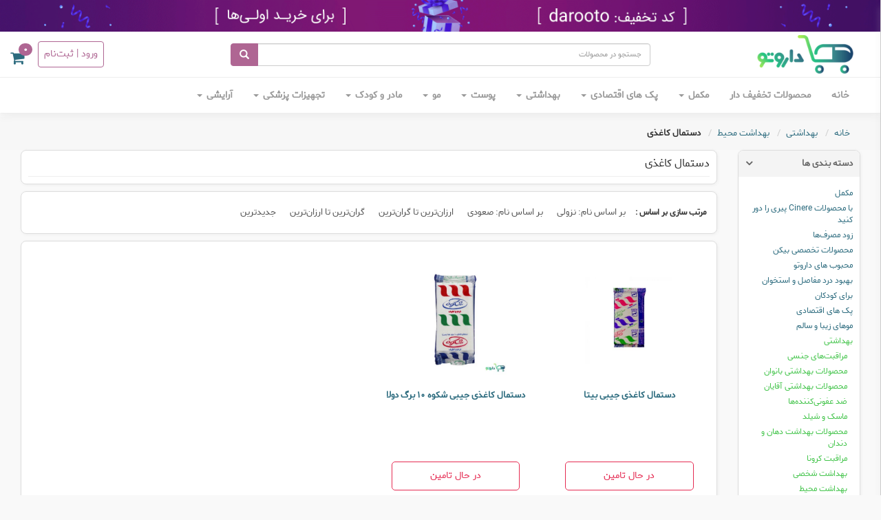

--- FILE ---
content_type: text/html; charset=utf-8
request_url: https://darooto.com/%D8%AF%D8%B3%D8%AA%D9%85%D8%A7%D9%84-%DA%A9%D8%A7%D8%BA%D8%B0%DB%8C
body_size: 45159
content:
<!DOCTYPE html>
<html lang="fa" dir="rtl" class="html-category-page">

<head>
    <title>&#x62F;&#x627;&#x631;&#x648;&#x62A;&#x648;- &#x62F;&#x633;&#x62A;&#x645;&#x627;&#x644; &#x6A9;&#x627;&#x63A;&#x630;&#x6CC;</title>
    <meta http-equiv="Content-type" content="text/html;charset=UTF-8" />
    <meta name="description" content="&#x62F;&#x627;&#x631;&#x648;&#x62A;&#x648; &#x67E;&#x644;&#x62A;&#x641;&#x631;&#x645; &#x641;&#x631;&#x648;&#x634;&#x6AF;&#x627;&#x647; &#x627;&#x6CC;&#x646;&#x62A;&#x631;&#x646;&#x62A;&#x6CC; &#x628;&#x631;&#x627;&#x6CC; &#x62F;&#x627;&#x631;&#x648;&#x62E;&#x627;&#x646;&#x647; &#x622;&#x646;&#x644;&#x627;&#x6CC;&#x646; &#x6CC;&#x627; &#x62F;&#x627;&#x631;&#x648;&#x62E;&#x627;&#x646;&#x647; &#x627;&#x6CC;&#x646;&#x62A;&#x631;&#x646;&#x62A;&#x6CC; &#x627;&#x633;&#x62A;" />
    <meta name="keywords" content="&#x62F;&#x627;&#x631;&#x648;&#x62E;&#x627;&#x646;&#x647; , &#x62F;&#x627;&#x631;&#x648;&#x62E;&#x627;&#x646;&#x647; &#x627;&#x6CC;&#x646;&#x62A;&#x631;&#x646;&#x62A;&#x6CC; , &#x62E;&#x631;&#x6CC;&#x62F; &#x622;&#x646;&#x644;&#x627;&#x6CC;&#x646; &#x62F;&#x627;&#x631;&#x648;" />
    <meta name="generator" content="nopCommerce" />
    <meta http-equiv="Content-Security-Policy" content="upgrade-insecure-requests" />
    <meta name="viewport" content="width=device-width, initial-scale=1" />
    
    
    
    <link rel="stylesheet" type="text/css" href="/css/mhiiyvnm4wzqdoll3kllow.styles.rtl.css?v=vEPB8ppVq7ITkVCSH-peExLiuzA" />
    
    <link rel="canonical" href="https://darooto.com/%d8%af%d8%b3%d8%aa%d9%85%d8%a7%d9%84-%da%a9%d8%a7%d8%ba%d8%b0%db%8c" />

    
    
    <link rel="apple-touch-icon" sizes="180x180" href="/icons/icons_0/apple-touch-icon.png?v=4.50">
<link rel="icon" type="image/png" sizes="32x32" href="/icons/icons_0/favicon-32x32.png?v=4.50">
<link rel="icon" type="image/png" sizes="192x192" href="/icons/icons_0/android-chrome-192x192.png?v=4.50">
<link rel="icon" type="image/png" sizes="16x16" href="/icons/icons_0/favicon-16x16.png?v=4.50">
<link rel="manifest" href="/icons/icons_0/site.webmanifest?v=4.50">
<link rel="mask-icon" href="/icons/icons_0/safari-pinned-tab.svg?v=4.50" color="#34c87e">
<link rel="shortcut icon" href="/icons/icons_0/favicon.ico?v=4.50">
<meta name="msapplication-TileColor" content="#2b5797">
<meta name="msapplication-TileImage" content="/icons/icons_0/mstile-144x144.png?v=4.50">
<meta name="msapplication-config" content="/icons/icons_0/browserconfig.xml?v=4.50">
<meta name="theme-color" content="#34c87e">
    
    <!--Powered by nopCommerce - https://www.nopCommerce.com-->

    

    <!--For Safari-->
    <meta name="mobile-web-app-capable" content="yes">
    <meta name="mobile-web-app-status-bar-style" content="#08b8ba">
    <meta name="mobile-web-app-title" content="داروتو">

    

    <!--End IE-->

    <meta name="language" content="fa-IR" />


</head>

<body>
    

<div class="ajax-loading-block-window" style="display: none">
</div>
<div id="dialog-notifications-success" title="اطلاع رسانی" style="display:none;">
</div>
<div id="dialog-notifications-error" title="خطا" style="display:none;">
</div>
<div id="dialog-notifications-warning" title="اخطار" style="display:none;">
</div>
<div id="bar-notification" class="bar-notification-container" data-close="ببند">
</div>



<!--[if lte IE 8]>
    <div style="clear:both;height:59px;text-align:center;position:relative;">
        <a href="http://www.microsoft.com/windows/internet-explorer/default.aspx" target="_blank">
            <img src="/Themes/Darooto/Content/images/ie_warning.jpg" height="42" width="820" alt="You are using an outdated browser. For a faster, safer browsing experience, upgrade for free today." />
        </a>
    </div>
<![endif]-->
<div class="master-wrapper-page">   
    
<div class="loading">
    <i aria-hidden="true" class="fa fa-spinner fa-spin"></i>
</div>

<a id="scrollUp" data-role="scroll-top">
    <i class="fa fa-angle-up"></i>
</a>

<div>
    <a href="https://darooto.com/%D8%B4%D8%B1%D8%A7%DB%8C%D8%B7-%D8%AA%D8%AE%D9%81%DB%8C%D9%81">
        <img src="/Themes/Darooto/Content/images/header-banner-1.gif" class="img-responsive lazy" alt="داروتو">
    </a>
</div>

<header class="header">
    <div class="container-fluid d-flex header-main">
        <div class="col-md-3 col-xs-8 col-sm-6">
            <i class="fa fa-bars header__bars" onclick="openNav()"></i>
            <a href="/">
    <img class="header__logo" title="داروتو - فروش آنلاین محصولات داروخانه" alt="&#x62F;&#x627;&#x631;&#x648;&#x62A;&#x648;" src="https://darooto.com/images/thumbs/0000134_Webp.net-resizeimage (2).png">
</a>
        </div>
        <div class="col-md-6 col-sm-6 col-xs-hide">
            <form method="get" id="small-search-box-form" action="/search">
        <div class="input-group">
            <input type="text" autocomplete="off" name="q" placeholder="جستجو در محصولات"
            class="form-control small-searchterms">
            <div class="input-group-btn"><button type="submit" class="btn btn-danger"><i
                    class="glyphicon glyphicon-search"></i></button></div>
        </div>
            
            
</form>
        </div>
        <div class="col-md-3 col-xs-4 col-sm-6">
            <div class="header__icon">
                

    <div style="margin-left: 20px;">
        <a class="btn btn-default" href="/login?returnUrl=%2F%25D8%25AF%25D8%25B3%25D8%25AA%25D9%2585%25D8%25A7%25D9%2584-%25DA%25A9%25D8%25A7%25D8%25BA%25D8%25B0%25DB%258C">ورود | ثبت‌نام</a>
    </div>

    

                


<div id="flyout-cart">
    <div class="dropdown">
        <a onclick="setLocation('/cart')" class="dropdown-toggle" data-toggle="dropdown"
            role="button" aria-expanded="false">
            <i class="fa fa-shopping-cart"></i>
            <span class="badge">0</span>
        </a>
        <ul class="dropdown-menu dropdown-cart" role="menu">
                <li class="item">
                    <div>محصولی در سبد خرید شما وجود ندارد</div>
                </li>
        </ul>
    </div>
</div>

            </div>
        </div>
    </div>
</header>
<div class="show-xs">
    <form method="get" id="small-search-box-form" action="/search">
        <div class="input-group">
            <input type="text" autocomplete="off" name="q" placeholder="جستجو در محصولات"
            class="form-control small-searchterms">
            <div class="input-group-btn"><button type="submit" class="btn btn-danger"><i
                    class="glyphicon glyphicon-search"></i></button></div>
        </div>
            
            
</form>
</div>

<nav class="navbar navbar-inverse">
    <div class="container-fluid">
        <div class="collapse navbar-collapse" id="myNavbar">
            

<ul class="nav navbar-nav">
    
        <li><a href="/">خانه</a></li>
    <li><a href="/DiscountProducts">محصولات تخفیف دار</a></li>
        <li class="dropdown mega-dropdown">
            <a href="/%D9%85%DA%A9%D9%85%D9%84" data-toggle="dropdown"
            class="dropdown-toggle">
                &#x645;&#x6A9;&#x645;&#x644;&#x200C;
                <span class="caret"></span>
            </a>
                    <ul class="dropdown-menu mega-dropdown-menu">
                            <li class="col-sm-2 item">
                                <ul>
                                    <li class="dropdown-menu-header">
                                        <a
                                href="/%D9%85%DA%A9%D9%85%D9%84-%D9%87%D8%A7%DB%8C-%D8%AA%D8%AE%D8%B5%D8%B5%DB%8C">&#x645;&#x6A9;&#x645;&#x644;&#x200C;&#x647;&#x627;&#x6CC; &#x62F;&#x627;&#x631;&#x648;&#x6CC;&#x6CC;</a>
                                    </li>
                                        <li>
                                            <a href="/%D8%AA%D9%82%D9%88%DB%8C%D8%AA-%D8%B3%DB%8C%D8%B3%D8%AA%D9%85-%D8%A7%DB%8C%D9%85%D9%86%DB%8C">&#x62A;&#x642;&#x648;&#x6CC;&#x62A; &#x633;&#x6CC;&#x633;&#x62A;&#x645; &#x627;&#x6CC;&#x645;&#x646;&#x6CC;</a>
                                        </li>
                                        <li>
                                            <a href="/%D9%85%D8%BA%D8%B2-%D9%88-%D8%A7%D8%B9%D8%B5%D8%A7%D8%A8">&#x645;&#x63A;&#x632; &#x648; &#x627;&#x639;&#x635;&#x627;&#x628;</a>
                                        </li>
                                        <li>
                                            <a href="/%D9%82%D9%84%D8%A8-%D9%88-%D8%B9%D8%B1%D9%88%D9%82">&#x642;&#x644;&#x628; &#x648; &#x639;&#x631;&#x648;&#x642;</a>
                                        </li>
                                        <li>
                                            <a href="/%D8%AF%D8%B3%D8%AA%DA%AF%D8%A7%D9%87-%DA%AF%D9%88%D8%A7%D8%B1%D8%B4">&#x62F;&#x633;&#x62A;&#x6AF;&#x627;&#x647; &#x6AF;&#x648;&#x627;&#x631;&#x634;</a>
                                        </li>
                                        <li>
                                            <a href="/%D8%AF%D9%86%D8%AF%D8%A7%D9%86">&#x62F;&#x646;&#x62F;&#x627;&#x646;</a>
                                        </li>
                                        <li>
                                            <a href="/%D9%BE%D8%B1%D9%88%D8%A8%DB%8C%D9%88%D8%AA%DB%8C%DA%A9">&#x67E;&#x631;&#x648;&#x628;&#x6CC;&#x648;&#x62A;&#x6CC;&#x6A9;</a>
                                        </li>
                                        <li>
                                            <a href="/%D8%AA%D9%86%D8%B8%DB%8C%D9%85-%D8%AE%D9%88%D8%A7%D8%A8">&#x62A;&#x646;&#x638;&#x6CC;&#x645; &#x62E;&#x648;&#x627;&#x628;</a>
                                        </li>
                                        <li>
                                            <a href="/%D8%B6%D8%AF-%D8%B3%D8%B1%D9%81%D9%87-%D8%A8%D8%B2%D8%B1%DA%AF%D8%B3%D8%A7%D9%84%D8%A7%D9%86">&#x636;&#x62F; &#x633;&#x631;&#x641;&#x647; &#x628;&#x632;&#x631;&#x6AF;&#x633;&#x627;&#x644;&#x627;&#x646;</a>
                                        </li>
                                        <li>
                                            <a href="/%D9%87%D9%85%D9%88%D8%B1%D9%88%D8%A6%DB%8C%D8%AF">&#x647;&#x645;&#x648;&#x631;&#x648;&#x626;&#x6CC;&#x62F;</a>
                                        </li>
                                        <li>
                                            <a href="/%D9%85%D9%81%D8%A7%D8%B5%D9%84-%D9%88-%D8%A7%D8%B3%D8%AA%D8%AE%D9%88%D8%A7%D9%86">&#x645;&#x641;&#x627;&#x635;&#x644; &#x648; &#x627;&#x633;&#x62A;&#x62E;&#x648;&#x627;&#x646;</a>
                                        </li>
                                        <li>
                                            <a href="/%D8%A7%D9%86%D8%B1%DA%98%DB%8C%D8%B2%D8%A7">&#x627;&#x646;&#x631;&#x698;&#x6CC;&#x200C;&#x632;&#x627;</a>
                                        </li>
                                        <li>
                                            <a href="/%D8%B3%D9%86%DA%AF-%DA%A9%D9%84%DB%8C%D9%87">&#x633;&#x646;&#x6AF; &#x6A9;&#x644;&#x6CC;&#x647;</a>
                                        </li>
                                        <li>
                                            <a href="/%D9%BE%D9%88%D8%B3%D8%AA-%D9%85%D9%88-%D9%88-%D9%86%D8%A7%D8%AE%D9%86">&#x67E;&#x648;&#x633;&#x62A;&#x60C; &#x645;&#x648; &#x648; &#x646;&#x627;&#x62E;&#x646;</a>
                                        </li>
                                        <li>
                                            <a href="/%D8%AF%DB%8C%D8%A7%D8%A8%D8%AA">&#x62F;&#x6CC;&#x627;&#x628;&#x62A;</a>
                                        </li>
                                        <li>
                                            <a href="/%DA%A9%D9%85%D8%AE%D9%88%D9%86%DB%8C">&#x6A9;&#x645;&#x200C;&#x62E;&#x648;&#x646;&#x6CC;</a>
                                        </li>
                                        <li>
                                            <a href="/%DA%A9%D8%A8%D8%AF">&#x6A9;&#x628;&#x62F;</a>
                                        </li>
                                        <li>
                                            <a href="/%DA%86%D8%B4%D9%85">&#x686;&#x634;&#x645;</a>
                                        </li>
                                        <li>
                                            <a href="/%D8%B3%D8%B1%D9%85%D8%A7%D8%AE%D9%88%D8%B1%D8%AF%DA%AF%DB%8C-%D9%88-%DA%AF%D9%84%D9%88-%D8%AF%D8%B1%D8%AF">&#x633;&#x631;&#x645;&#x627; &#x62E;&#x648;&#x631;&#x62F;&#x6AF;&#x6CC; &#x648; &#x6AF;&#x644;&#x648;&#x200C; &#x62F;&#x631;&#x62F;</a>
                                        </li>
                                        <li>
                                            <a href="/%D9%85%DA%A9%D9%85%D9%84%D9%87%D8%A7%DB%8C-%D8%AF%D8%A7%D8%B1%D8%A7%DB%8C-%D8%A2%D9%86%D8%AA%DB%8C-%D8%A7%DA%A9%D8%B3%DB%8C%D8%AF%D8%A7%D9%86">&#x645;&#x6A9;&#x645;&#x644;&#x200C;&#x647;&#x627;&#x6CC; &#x62F;&#x627;&#x631;&#x627;&#x6CC; &#x622;&#x646;&#x62A;&#x6CC; &#x627;&#x6A9;&#x633;&#x6CC;&#x62F;&#x627;&#x646;</a>
                                        </li>
                                        <li>
                                            <a href="/%D8%AA%D9%82%D9%88%DB%8C%D8%AA-%D9%82%D9%88%D8%A7%DB%8C-%D8%AC%D9%86%D8%B3%DB%8C">&#x62A;&#x642;&#x648;&#x6CC;&#x62A; &#x642;&#x648;&#x627;&#x6CC; &#x62C;&#x646;&#x633;&#x6CC;</a>
                                        </li>
                                        <li>
                                            <a href="/%D8%AF%D9%88%D8%B1%D9%87-%D9%82%D8%A7%D8%B9%D8%AF%DA%AF%DB%8C">&#x62F;&#x648;&#x631;&#x647; &#x642;&#x627;&#x639;&#x62F;&#x6AF;&#x6CC;</a>
                                        </li>
                                        <li>
                                            <a href="/%D8%AF%D9%88%D8%B1%D9%87-%DB%8C%D8%A7%D8%A6%D8%B3%DA%AF%DB%8C">&#x62F;&#x648;&#x631;&#x647; &#x6CC;&#x627;&#x626;&#x633;&#x6AF;&#x6CC;</a>
                                        </li>
                                </ul>
                            </li>
                            <li class="col-sm-2 item">
                                <ul>
                                    <li class="dropdown-menu-header">
                                        <a
                                href="/%D9%88%DB%8C%D8%AA%D8%A7%D9%85%DB%8C%D9%86-%D9%88-%D9%85%DB%8C%D9%86%D8%B1%D8%A7%D9%84">&#x648;&#x6CC;&#x62A;&#x627;&#x645;&#x6CC;&#x646;&#x200C;&#x647;&#x627; &#x648; &#x645;&#x648;&#x627;&#x62F; &#x645;&#x639;&#x62F;&#x646;&#x6CC;</a>
                                    </li>
                                        <li>
                                            <a href="/%D8%A7%D9%85%DA%AF%D8%A7%DB%B3">&#x627;&#x645;&#x6AF;&#x627;&#x6F3;</a>
                                        </li>
                                        <li>
                                            <a href="/%D9%82%D8%B1%D8%B5-%D8%A2%D9%87%D9%86">&#x642;&#x631;&#x635; &#x622;&#x647;&#x646;</a>
                                        </li>
                                        <li>
                                            <a href="/%D9%82%D8%B1%D8%B5-%DA%A9%D9%84%D8%B3%DB%8C%D9%85">&#x642;&#x631;&#x635; &#x6A9;&#x644;&#x633;&#x6CC;&#x645;</a>
                                        </li>
                                        <li>
                                            <a href="/%D9%82%D8%B1%D8%B5-%D8%B2%DB%8C%D9%86%DA%A9">&#x642;&#x631;&#x635; &#x632;&#x6CC;&#x646;&#x6A9;</a>
                                        </li>
                                        <li>
                                            <a href="/%D9%82%D8%B1%D8%B5-%D9%85%D9%86%DB%8C%D8%B2%DB%8C%D9%85">&#x642;&#x631;&#x635; &#x645;&#x646;&#x6CC;&#x632;&#x6CC;&#x645;</a>
                                        </li>
                                        <li>
                                            <a href="/%D9%82%D8%B1%D8%B5-%D8%B3%D9%84%D9%86%DB%8C%D9%88%D9%85">&#x642;&#x631;&#x635; &#x633;&#x644;&#x646;&#x6CC;&#x648;&#x645;</a>
                                        </li>
                                        <li>
                                            <a href="/%D9%82%D8%B1%D8%B5-%DA%A9%D8%B1%D9%88%D9%85%DB%8C%D9%85">&#x642;&#x631;&#x635; &#x6A9;&#x631;&#x648;&#x645;&#x6CC;&#x645;</a>
                                        </li>
                                        <li>
                                            <a href="/%D9%82%D8%B1%D8%B5-%D8%AC%D9%88%D8%B4%D8%A7%D9%86">&#x642;&#x631;&#x635; &#x62C;&#x648;&#x634;&#x627;&#x646;</a>
                                        </li>
                                        <li>
                                            <a href="/%D9%85%D9%88%D9%84%D8%AA%DB%8C-%D9%88%DB%8C%D8%AA%D8%A7%D9%85%DB%8C%D9%86">&#x645;&#x648;&#x644;&#x62A;&#x6CC; &#x648;&#x6CC;&#x62A;&#x627;&#x645;&#x6CC;&#x646;</a>
                                        </li>
                                        <li>
                                            <a href="/%D9%88%DB%8C%D8%AA%D8%A7%D9%85%DB%8C%D9%86-%D8%A2">&#x648;&#x6CC;&#x62A;&#x627;&#x645;&#x6CC;&#x646; &#x622;</a>
                                        </li>
                                        <li>
                                            <a href="/%D9%88%DB%8C%D8%AA%D8%A7%D9%85%DB%8C%D9%86-%D8%A7%DB%8C">&#x648;&#x6CC;&#x62A;&#x627;&#x645;&#x6CC;&#x646; &#x627;&#x6CC;</a>
                                        </li>
                                        <li>
                                            <a href="/%D9%88%DB%8C%D8%AA%D8%A7%D9%85%DB%8C%D9%86-%D8%AF%DB%8C">&#x648;&#x6CC;&#x62A;&#x627;&#x645;&#x6CC;&#x646; &#x62F;&#x6CC;</a>
                                        </li>
                                        <li>
                                            <a href="/%D9%88%DB%8C%D8%AA%D8%A7%D9%85%DB%8C%D9%86-%D8%B3%DB%8C">&#x648;&#x6CC;&#x62A;&#x627;&#x645;&#x6CC;&#x646; &#x633;&#x6CC;</a>
                                        </li>
                                        <li>
                                            <a href="/%D9%88%DB%8C%D8%AA%D8%A7%D9%85%DB%8C%D9%86-%D8%A8-%DA%A9%D9%85%D9%BE%D9%84%DA%A9%D8%B3">&#x648;&#x6CC;&#x62A;&#x627;&#x645;&#x6CC;&#x646;&#x200C;&#x647;&#x627;&#x6CC; &#x6AF;&#x631;&#x648;&#x647; &#x628; </a>
                                        </li>
                                </ul>
                            </li>
                            <li class="col-sm-2 item">
                                <ul>
                                    <li class="dropdown-menu-header">
                                        <a
                                href="/%D9%85%DA%A9%D9%85%D9%84%D9%87%D8%A7%DB%8C-%D8%AF%D8%A7%D8%B1%D9%88%DB%8C%DB%8C">&#x645;&#x6A9;&#x645;&#x644;&#x200C;&#x647;&#x627;&#x6CC; &#x63A;&#x630;&#x627;&#x6CC;&#x6CC; &#x622;&#x642;&#x627;&#x6CC;&#x627;&#x646;</a>
                                    </li>
                                        <li>
                                            <a href="/%D9%85%D9%88%D9%84%D8%AA%DB%8C-%D9%88%DB%8C%D8%AA%D8%A7%D9%85%DB%8C%D9%86-%D9%85%D8%AE%D8%B5%D9%88%D8%B5-%D8%A2%D9%82%D8%A7%DB%8C%D8%A7%D9%86">&#x645;&#x648;&#x644;&#x62A;&#x6CC; &#x648;&#x6CC;&#x62A;&#x627;&#x645;&#x6CC;&#x646; &#x645;&#x62E;&#x635;&#x648;&#x635; &#x622;&#x642;&#x627;&#x6CC;&#x627;&#x646;</a>
                                        </li>
                                        <li>
                                            <a href="/%D8%AA%D9%82%D9%88%DB%8C%D8%AA-%D9%82%D9%88%D8%A7%DB%8C-%D8%AC%D9%86%D8%B3%DB%8C-%D9%88-%D9%86%D8%B9%D9%88%D8%B8"> &#x62A;&#x642;&#x648;&#x6CC;&#x62A; &#x642;&#x648;&#x627;&#x6CC; &#x62C;&#x646;&#x633;&#x6CC; &#x648; &#x646;&#x639;&#x648;&#x638;</a>
                                        </li>
                                        <li>
                                            <a href="/%D9%82%D8%B1%D8%B5-%D9%BE%D8%B1%D9%88%D8%B3%D8%AA%D8%A7%D8%AA">&#x642;&#x631;&#x635; &#x67E;&#x631;&#x648;&#x633;&#x62A;&#x627;&#x62A;</a>
                                        </li>
                                        <li>
                                            <a href="/%D9%82%D8%B1%D8%B5-%D8%AC%DB%8C%D9%86%D8%B3%DB%8C%D9%86%DA%AF"> &#x642;&#x631;&#x635; &#x62C;&#x6CC;&#x646;&#x633;&#x6CC;&#x646;&#x6AF;</a>
                                        </li>
                                        <li>
                                            <a href="/%D8%B1%D9%88%DB%8C%D8%A7%D9%84-%DA%98%D9%84%DB%8C">&#x631;&#x648;&#x6CC;&#x627;&#x644; &#x698;&#x644;&#x6CC;</a>
                                        </li>
                                        <li>
                                            <a href="/%D8%AA%D9%82%D9%88%DB%8C%D8%AA-%D9%82%D9%88%D8%A7%DB%8C-%D8%A8%D8%A7%D8%B1%D9%88%D8%B1%DB%8C-%D8%A2%D9%82%D8%A7%DB%8C%D8%A7%D9%86">&#x62A;&#x642;&#x648;&#x6CC;&#x62A; &#x642;&#x648;&#x627;&#x6CC; &#x628;&#x627;&#x631;&#x648;&#x631;&#x6CC; &#x622;&#x642;&#x627;&#x6CC;&#x627;&#x646;</a>
                                        </li>
                                </ul>
                            </li>
                            <li class="col-sm-2 item">
                                <ul>
                                    <li class="dropdown-menu-header">
                                        <a
                                href="/%D9%85%DA%A9%D9%85%D9%84%D9%87%D8%A7%DB%8C-%D9%88%D8%B1%D8%B2%D8%B4%DB%8C">&#x645;&#x6A9;&#x645;&#x644;&#x200C;&#x647;&#x627;&#x6CC; &#x648;&#x631;&#x632;&#x634;&#x6CC;</a>
                                    </li>
                                        <li>
                                            <a href="/%D9%85%DA%A9%D9%85%D9%84-%DA%A9%D8%B1%D8%A7%D8%AA%DB%8C%D9%86">&#x645;&#x6A9;&#x645;&#x644; &#x6A9;&#x631;&#x627;&#x62A;&#x6CC;&#x646;</a>
                                        </li>
                                        <li>
                                            <a href="/%D9%85%DA%A9%D9%85%D9%84-%D8%A2%D9%85%DB%8C%D9%86%D9%88-%D8%A7%D8%B3%DB%8C%D8%AF">&#x645;&#x6A9;&#x645;&#x644; &#x622;&#x645;&#x6CC;&#x646;&#x648; &#x627;&#x633;&#x6CC;&#x62F;</a>
                                        </li>
                                        <li>
                                            <a href="/%D9%85%DA%A9%D9%85%D9%84-%D9%BE%D8%B1%D9%88%D8%AA%D8%A6%DB%8C%D9%86">&#x645;&#x6A9;&#x645;&#x644; &#x67E;&#x631;&#x648;&#x62A;&#x626;&#x6CC;&#x646;</a>
                                        </li>
                                        <li>
                                            <a href="/%D9%85%DA%A9%D9%85%D9%84-%D9%BE%D9%85%D9%BE">&#x645;&#x6A9;&#x645;&#x644; &#x67E;&#x645;&#x67E;</a>
                                        </li>
                                        <li>
                                            <a href="/%D9%85%DA%A9%D9%85%D9%84-%DA%AF%D9%84%D9%88%D8%AA%D8%A7%D9%85%DB%8C%D9%86">&#x645;&#x6A9;&#x645;&#x644; &#x6AF;&#x644;&#x648;&#x62A;&#x627;&#x645;&#x6CC;&#x646;</a>
                                        </li>
                                </ul>
                            </li>
                            <li class="col-sm-2 item">
                                <ul>
                                    <li class="dropdown-menu-header">
                                        <a
                                href="/%D9%85%DA%A9%D9%85%D9%84%D9%87%D8%A7%DB%8C-%DA%A9%D9%88%D8%AF%DA%A9%D8%A7%D9%86">&#x645;&#x6A9;&#x645;&#x644;&#x200C;&#x647;&#x627;&#x6CC; &#x63A;&#x630;&#x627;&#x6CC;&#x6CC; &#x6A9;&#x648;&#x62F;&#x6A9;&#x627;&#x646;</a>
                                    </li>
                                        <li>
                                            <a href="/%D8%B6%D8%AF-%D8%B3%D8%B1%D9%81%D9%87-%DA%A9%D9%88%D8%AF%DA%A9%D8%A7%D9%86">&#x636;&#x62F; &#x633;&#x631;&#x641;&#x647; &#x6A9;&#x648;&#x62F;&#x6A9;&#x627;&#x646;</a>
                                        </li>
                                        <li>
                                            <a href="/%D9%85%DA%A9%D9%85%D9%84-%DA%AF%D9%88%D8%A7%D8%B1%D8%B4-%DA%A9%D9%88%D8%AF%DA%A9">&#x645;&#x6A9;&#x645;&#x644; &#x6AF;&#x648;&#x627;&#x631;&#x634; &#x6A9;&#x648;&#x62F;&#x6A9;</a>
                                        </li>
                                        <li>
                                            <a href="/%D9%85%DA%A9%D9%85%D9%84-%DA%A9%D9%85%D8%AE%D9%88%D9%86%DB%8C-%DA%A9%D9%88%D8%AF%DA%A9">&#x645;&#x6A9;&#x645;&#x644; &#x6A9;&#x645;&#x200C;&#x62E;&#x648;&#x646;&#x6CC; &#x6A9;&#x648;&#x62F;&#x6A9;</a>
                                        </li>
                                        <li>
                                            <a href="/%D9%85%DA%A9%D9%85%D9%84-%D8%B1%D8%B4%D8%AF-%DA%A9%D9%88%D8%AF%DA%A9">&#x645;&#x6A9;&#x645;&#x644; &#x631;&#x634;&#x62F; &#x6A9;&#x648;&#x62F;&#x6A9;</a>
                                        </li>
                                        <li>
                                            <a href="/%D9%85%DA%A9%D9%85%D9%84-%D8%A7%D9%81%D8%B2%D8%A7%DB%8C%D8%B4-%D8%A7%D8%B4%D8%AA%D9%87%D8%A7-%DA%A9%D9%88%D8%AF%DA%A9">&#x645;&#x6A9;&#x645;&#x644; &#x627;&#x641;&#x632;&#x627;&#x6CC;&#x634; &#x627;&#x634;&#x62A;&#x647;&#x627; &#x6A9;&#x648;&#x62F;&#x6A9;</a>
                                        </li>
                                        <li>
                                            <a href="/%D9%85%DA%A9%D9%85%D9%84-%D8%AA%D9%82%D9%88%DB%8C%D8%AA-%D8%AD%D8%A7%D9%81%D8%B8%D9%87-%D9%88-%DB%8C%D8%A7%D8%AF%DA%AF%DB%8C%D8%B1%DB%8C-%DA%A9%D9%88%D8%AF%DA%A9">&#x645;&#x6A9;&#x645;&#x644; &#x62A;&#x642;&#x648;&#x6CC;&#x62A; &#x62D;&#x627;&#x641;&#x638;&#x647; &#x648; &#x6CC;&#x627;&#x62F;&#x6AF;&#x6CC;&#x631;&#x6CC; &#x6A9;&#x648;&#x62F;&#x6A9;</a>
                                        </li>
                                        <li>
                                            <a href="/%D9%85%DA%A9%D9%85%D9%84-%D8%AE%D9%88%D8%A7%D8%A8-%DA%A9%D9%88%D8%AF%DA%A9-2">&#x645;&#x6A9;&#x645;&#x644; &#x62E;&#x648;&#x627;&#x628; &#x6A9;&#x648;&#x62F;&#x6A9;</a>
                                        </li>
                                        <li>
                                            <a href="/%D8%AA%D9%82%D9%88%DB%8C%D8%AA-%D8%B3%DB%8C%D8%B3%D8%AA%D9%85-%D8%A7%DB%8C%D9%85%D9%86%DB%8C-%DA%A9%D9%88%D8%AF%DA%A9">&#x62A;&#x642;&#x648;&#x6CC;&#x62A; &#x633;&#x6CC;&#x633;&#x62A;&#x645; &#x627;&#x6CC;&#x645;&#x646;&#x6CC; &#x6A9;&#x648;&#x62F;&#x6A9;</a>
                                        </li>
                                        <li>
                                            <a href="/%D9%85%D9%88%D9%84%D8%AA%DB%8C-%D9%88%DB%8C%D8%AA%D8%A7%D9%85%DB%8C%D9%86-%DA%A9%D9%88%D8%AF%DA%A9">&#x645;&#x648;&#x644;&#x62A;&#x6CC; &#x648;&#x6CC;&#x62A;&#x627;&#x645;&#x6CC;&#x646; &#x6A9;&#x648;&#x62F;&#x6A9;</a>
                                        </li>
                                </ul>
                            </li>
                            <li class="col-sm-2 item">
                                <ul>
                                    <li class="dropdown-menu-header">
                                        <a
                                href="/%D9%85%DA%A9%D9%85%D9%84%D9%87%D8%A7%DB%8C-%D8%A8%D8%A7%D9%86%D9%88%D8%A7%D9%86">&#x645;&#x6A9;&#x645;&#x644;&#x200C;&#x647;&#x627;&#x6CC; &#x63A;&#x630;&#x627;&#x6CC;&#x6CC; &#x628;&#x627;&#x646;&#x648;&#x627;&#x646;</a>
                                    </li>
                                        <li>
                                            <a href="/%D9%85%D9%88%D9%84%D8%AA%DB%8C-%D9%88%DB%8C%D8%AA%D8%A7%D9%85%DB%8C%D9%86-%D9%85%D8%AE%D8%B5%D9%88%D8%B5-%D8%A8%D8%A7%D9%86%D9%88%D8%A7%D9%86">&#x645;&#x648;&#x644;&#x62A;&#x6CC; &#x648;&#x6CC;&#x62A;&#x627;&#x645;&#x6CC;&#x646; &#x645;&#x62E;&#x635;&#x648;&#x635; &#x628;&#x627;&#x646;&#x648;&#x627;&#x646;</a>
                                        </li>
                                        <li>
                                            <a href="/%D9%85%DA%A9%D9%85%D9%84-%D8%AF%D9%88%D8%B1%D8%A7%D9%86-%D8%A8%D8%A7%D8%B1%D8%AF%D8%A7%D8%B1%DB%8C">&#x645;&#x6A9;&#x645;&#x644; &#x62F;&#x648;&#x631;&#x627;&#x646; &#x628;&#x627;&#x631;&#x62F;&#x627;&#x631;&#x6CC;</a>
                                        </li>
                                        <li>
                                            <a href="/%D9%85%DA%A9%D9%85%D9%84-%D8%AF%D9%88%D8%B1%D8%A7%D9%86-%D8%B4%DB%8C%D8%B1%D8%AF%D9%87%DB%8C">&#x645;&#x6A9;&#x645;&#x644; &#x62F;&#x648;&#x631;&#x627;&#x646; &#x634;&#x6CC;&#x631;&#x62F;&#x647;&#x6CC;</a>
                                        </li>
                                        <li>
                                            <a href="/%D9%85%DA%A9%D9%85%D9%84-%D9%BE%DB%8C%D8%B4-%D8%A7%D8%B2-%D8%A8%D8%A7%D8%B1%D8%AF%D8%A7%D8%B1%DB%8C">&#x645;&#x6A9;&#x645;&#x644; &#x67E;&#x6CC;&#x634; &#x627;&#x632; &#x628;&#x627;&#x631;&#x62F;&#x627;&#x631;&#x6CC;</a>
                                        </li>
                                </ul>
                            </li>
                            <li class="col-sm-2 item">
                                <ul>
                                    <li class="dropdown-menu-header">
                                        <a
                                href="/%D9%85%DA%A9%D9%85%D9%84%D9%87%D8%A7%DB%8C-%D8%AA%D9%86%D8%B8%DB%8C%D9%85-%D9%88%D8%B2%D9%86">&#x645;&#x6A9;&#x645;&#x644;&#x200C;&#x647;&#x627;&#x6CC; &#x62A;&#x646;&#x638;&#x6CC;&#x645; &#x648;&#x632;&#x646;</a>
                                    </li>
                                        <li>
                                            <a href="/%D9%85%DA%A9%D9%85%D9%84-%DA%A9%D8%A7%D9%87%D8%B4-%D8%A7%D8%B4%D8%AA%D9%87%D8%A7">&#x645;&#x6A9;&#x645;&#x644; &#x6A9;&#x627;&#x647;&#x634; &#x627;&#x634;&#x62A;&#x647;&#x627;</a>
                                        </li>
                                        <li>
                                            <a href="/%D9%85%DA%A9%D9%85%D9%84-%D8%A7%D9%81%D8%B2%D8%A7%DB%8C%D8%B4-%D8%A7%D8%B4%D8%AA%D9%87%D8%A7">&#x645;&#x6A9;&#x645;&#x644; &#x627;&#x641;&#x632;&#x627;&#x6CC;&#x634; &#x627;&#x634;&#x62A;&#x647;&#x627;</a>
                                        </li>
                                        <li>
                                            <a href="/%D9%85%DA%A9%D9%85%D9%84-%DA%86%D8%B1%D8%A8%DB%8C%D8%B3%D9%88%D8%B2">&#x645;&#x6A9;&#x645;&#x644; &#x686;&#x631;&#x628;&#x6CC;&#x200C;&#x633;&#x648;&#x632;</a>
                                        </li>
                                        <li>
                                            <a href="/%D9%85%DA%A9%D9%85%D9%84-%D9%84%D8%A7%D8%BA%D8%B1%DB%8C-%D9%88-%DA%A9%D8%A7%D9%87%D8%B4-%D9%88%D8%B2%D9%86">&#x645;&#x6A9;&#x645;&#x644; &#x644;&#x627;&#x63A;&#x631;&#x6CC; &#x648; &#x6A9;&#x627;&#x647;&#x634; &#x648;&#x632;&#x646;</a>
                                        </li>
                                        <li>
                                            <a href="/%D9%85%DA%A9%D9%85%D9%84-%D8%A7%D9%81%D8%B2%D8%A7%DB%8C%D8%B4-%D8%B3%D9%88%D8%AE%D8%AA-%D9%88-%D8%B3%D8%A7%D8%B2">&#x645;&#x6A9;&#x645;&#x644; &#x627;&#x641;&#x632;&#x627;&#x6CC;&#x634; &#x633;&#x648;&#x62E;&#x62A; &#x648; &#x633;&#x627;&#x632;</a>
                                        </li>
                                        <li>
                                            <a href="/%D9%85%DA%A9%D9%85%D9%84-%D8%A7%D9%81%D8%B2%D8%A7%DB%8C%D8%B4-%D9%88%D8%B2%D9%86">&#x645;&#x6A9;&#x645;&#x644; &#x627;&#x641;&#x632;&#x627;&#x6CC;&#x634; &#x648;&#x632;&#x646;</a>
                                        </li>
                                </ul>
                            </li>
                            <li class="col-sm-2 item">
                                <ul>
                                    <li class="dropdown-menu-header">
                                        <a
                                href="/%D9%85%DA%A9%D9%85%D9%84%D9%87%D8%A7%DB%8C-%DA%AF%DB%8C%D8%A7%D9%87%DB%8C">&#x645;&#x6A9;&#x645;&#x644;&#x200C;&#x647;&#x627;&#x6CC; &#x6AF;&#x6CC;&#x627;&#x647;&#x6CC;</a>
                                    </li>
                                </ul>
                            </li>
                            <li class="col-sm-2 item">
                                <ul>
                                    <li class="dropdown-menu-header">
                                        <a
                                href="/%D9%85%DA%A9%D9%85%D9%84-2">&#x67E;&#x6CC;&#x634;&#x6AF;&#x6CC;&#x631;&#x6CC; &#x648; &#x645;&#x631;&#x627;&#x642;&#x628;&#x62A; &#x6A9;&#x631;&#x648;&#x646;&#x627;</a>
                                    </li>
                                </ul>
                            </li>
                            <li class="col-sm-2 item">
                                <ul>
                                    <li class="dropdown-menu-header">
                                        <a
                                href="/%DA%A9%D8%B1%D9%85-%D9%88-%DA%98%D9%84-%D8%AA%D8%B3%DA%A9%DB%8C%D9%86%D8%AF%D9%87%D9%86%D8%AF%D9%87-%D8%AF%D8%B1%D8%AF">&#x6A9;&#x631;&#x645; &#x648; &#x698;&#x644; &#x62A;&#x633;&#x6A9;&#x6CC;&#x646;&#x200C;&#x62F;&#x647;&#x646;&#x62F;&#x647; &#x62F;&#x631;&#x62F;</a>
                                    </li>
                                </ul>
                            </li>
                            <li class="col-sm-2 item">
                                <ul>
                                    <li class="dropdown-menu-header">
                                        <a
                                href="/%D9%BE%DA%A9%DB%8C%D8%AC%D9%87%D8%A7%DB%8C-%D9%88%DB%8C%DA%98%D9%87%DB%8C-%D8%B1%DA%98%DB%8C%D9%85-%DA%AF%DB%8C%D8%A7%D9%87-%D8%AE%D9%88%D8%A7%D8%B1%DB%8C">&#x67E;&#x6A9;&#x6CC;&#x62C;&#x200C;&#x647;&#x627;&#x6CC; &#x648;&#x6CC;&#x698;&#x647;&#x200C;&#x6CC; &#x631;&#x698;&#x6CC;&#x645; &#x6AF;&#x6CC;&#x627;&#x647; &#x62E;&#x648;&#x627;&#x631;&#x6CC;</a>
                                    </li>
                                </ul>
                            </li>
                    </ul>
        </li>
        <li class="dropdown mega-dropdown">
            <a href="/%D9%BE%DA%A9-%D9%87%D8%A7%DB%8C-%D8%A7%D9%82%D8%AA%D8%B5%D8%A7%D8%AF%DB%8C" data-toggle="dropdown"
            class="dropdown-toggle">
                &#x67E;&#x6A9; &#x647;&#x627;&#x6CC; &#x627;&#x642;&#x62A;&#x635;&#x627;&#x62F;&#x6CC;
                <span class="caret"></span>
            </a>
        </li>
        <li class="dropdown mega-dropdown">
            <a href="/%D9%84%D9%88%D8%A7%D8%B2%D9%85-%D8%A2%D8%B1%D8%A7%DB%8C%D8%B4%DB%8C" data-toggle="dropdown"
            class="dropdown-toggle">
                &#x628;&#x647;&#x62F;&#x627;&#x634;&#x62A;&#x6CC;
                <span class="caret"></span>
            </a>
                    <ul class="dropdown-menu mega-dropdown-menu">
                            <li class="col-sm-2 item">
                                <ul>
                                    <li class="dropdown-menu-header">
                                        <a
                                href="/%D9%85%D8%B1%D8%A7%D9%82%D8%A8%D8%AA%D9%87%D8%A7%DB%8C-%D8%AC%D9%86%D8%B3%DB%8C">&#x645;&#x631;&#x627;&#x642;&#x628;&#x62A;&#x200C;&#x647;&#x627;&#x6CC; &#x62C;&#x646;&#x633;&#x6CC;</a>
                                    </li>
                                        <li>
                                            <a href="/%D9%85%D8%B1%D8%A7%D9%82%D8%A8%D8%AA%D9%87%D8%A7%DB%8C-%D8%AC%D9%86%D8%B3%DB%8C-%D8%A2%D9%82%D8%A7%DB%8C%D8%A7%D9%86">&#x645;&#x631;&#x627;&#x642;&#x628;&#x62A;&#x200C;&#x647;&#x627;&#x6CC; &#x62C;&#x646;&#x633;&#x6CC; &#x622;&#x642;&#x627;&#x6CC;&#x627;&#x646;</a>
                                        </li>
                                        <li>
                                            <a href="/%D9%85%D8%B1%D8%A7%D9%82%D8%A8%D8%AA%D9%87%D8%A7%DB%8C-%D8%AC%D9%86%D8%B3%DB%8C-%D8%A8%D8%A7%D9%86%D9%88%D8%A7%D9%86">&#x645;&#x631;&#x627;&#x642;&#x628;&#x62A;&#x200C;&#x647;&#x627;&#x6CC; &#x62C;&#x646;&#x633;&#x6CC; &#x628;&#x627;&#x646;&#x648;&#x627;&#x646;</a>
                                        </li>
                                        <li>
                                            <a href="/%D8%A7%D9%86%D9%88%D8%A7%D8%B9-%DA%A9%D8%A7%D9%86%D8%AF%D9%88%D9%85">&#x627;&#x646;&#x648;&#x627;&#x639; &#x6A9;&#x627;&#x646;&#x62F;&#x648;&#x645;</a>
                                        </li>
                                        <li>
                                            <a href="/%DA%A9%D8%A7%D9%86%D8%AF%D9%88%D9%85-%D8%AA%D8%A7%D8%AE%DB%8C%D8%B1%DB%8C">&#x6A9;&#x627;&#x646;&#x62F;&#x648;&#x645; &#x62A;&#x627;&#x62E;&#x6CC;&#x631;&#x6CC;</a>
                                        </li>
                                        <li>
                                            <a href="/%DA%A9%D8%A7%D9%86%D8%AF%D9%88%D9%85-%D8%AA%D8%B1%DA%A9%DB%8C%D8%A8%DB%8C">&#x6A9;&#x627;&#x646;&#x62F;&#x648;&#x645; &#x62A;&#x631;&#x6A9;&#x6CC;&#x628;&#x6CC;</a>
                                        </li>
                                        <li>
                                            <a href="/%DA%A9%D8%A7%D9%86%D8%AF%D9%88%D9%85-%D8%AE%D8%A7%D8%B1%D8%AF%D8%A7%D8%B1">&#x6A9;&#x627;&#x646;&#x62F;&#x648;&#x645; &#x62E;&#x627;&#x631;&#x62F;&#x627;&#x631;</a>
                                        </li>
                                        <li>
                                            <a href="/%DA%A9%D8%A7%D9%86%D8%AF%D9%88%D9%85-%D8%B3%D8%A7%D8%AF%D9%87">&#x6A9;&#x627;&#x646;&#x62F;&#x648;&#x645; &#x633;&#x627;&#x62F;&#x647;</a>
                                        </li>
                                        <li>
                                            <a href="/%DA%98%D9%84%D9%87%D8%A7%DB%8C-%D8%B2%D9%86%D8%A7%D8%B4%D9%88%DB%8C%DB%8C">&#x698;&#x644;&#x200C;&#x647;&#x627;&#x6CC; &#x632;&#x646;&#x627;&#x634;&#x648;&#x6CC;&#x6CC;</a>
                                        </li>
                                        <li>
                                            <a href="/%DA%98%D9%84-%D8%AA%D8%A7%D8%AE%DB%8C%D8%B1%DB%8C">&#x698;&#x644;&#x200C; &#x62A;&#x627;&#x62E;&#x6CC;&#x631;&#x6CC;</a>
                                        </li>
                                        <li>
                                            <a href="/%DA%98%D9%84-%D8%AD%D8%AC%D9%85%D8%AF%D9%87%D9%86%D8%AF%D9%87-%D8%AC%D9%86%D8%B3%DB%8C">&#x698;&#x644; &#x62D;&#x62C;&#x645;&#x200C;&#x62F;&#x647;&#x646;&#x62F;&#x647; &#x62C;&#x646;&#x633;&#x6CC;</a>
                                        </li>
                                        <li>
                                            <a href="/%DA%98%D9%84-%D8%B1%D9%88%D8%A7%D9%86%DA%A9%D9%86%D9%86%D8%AF%D9%87-%D8%AC%D9%86%D8%B3%DB%8C">&#x698;&#x644; &#x631;&#x648;&#x627;&#x646;&#x200C;&#x6A9;&#x646;&#x646;&#x62F;&#x647; &#x62C;&#x646;&#x633;&#x6CC;</a>
                                        </li>
                                        <li>
                                            <a href="/%D8%B2%D9%84-%D8%B3%D9%81%DB%8C%D8%AF%DA%A9%D9%86%D9%86%D8%AF%D9%87">&#x698;&#x644; &#x633;&#x641;&#x6CC;&#x62F;&#x200C;&#x6A9;&#x646;&#x646;&#x62F;&#x647;</a>
                                        </li>
                                        <li>
                                            <a href="/%D8%A7%D8%B3%D9%BE%D8%B1%DB%8C-%D8%AA%D8%A7%D8%AE%DB%8C%D8%B1%DB%8C">&#x627;&#x633;&#x67E;&#x631;&#x6CC; &#x62A;&#x627;&#x62E;&#x6CC;&#x631;&#x6CC;</a>
                                        </li>
                                        <li>
                                            <a href="/%D8%AA%D8%B3%D8%AA-%D8%A8%D8%A7%D8%B1%D8%AF%D8%A7%D8%B1%DB%8C">&#x62A;&#x633;&#x62A; &#x628;&#x627;&#x631;&#x62F;&#x627;&#x631;&#x6CC;</a>
                                        </li>
                                </ul>
                            </li>
                            <li class="col-sm-2 item">
                                <ul>
                                    <li class="dropdown-menu-header">
                                        <a
                                href="/%D8%A8%D9%87%D8%AF%D8%A7%D8%B4%D8%AA-%D8%A8%D8%A7%D9%86%D9%88%D8%A7%D9%86">&#x645;&#x62D;&#x635;&#x648;&#x644;&#x627;&#x62A; &#x628;&#x647;&#x62F;&#x627;&#x634;&#x62A;&#x6CC; &#x628;&#x627;&#x646;&#x648;&#x627;&#x646;</a>
                                    </li>
                                        <li>
                                            <a href="/%D9%86%D9%88%D8%A7%D8%B1-%D8%A8%D9%87%D8%AF%D8%A7%D8%B4%D8%AA%DB%8C">&#x646;&#x648;&#x627;&#x631; &#x628;&#x647;&#x62F;&#x627;&#x634;&#x62A;&#x6CC;</a>
                                        </li>
                                        <li>
                                            <a href="/%D9%BE%D8%AF-%D8%A8%D9%87%D8%AF%D8%A7%D8%B4%D8%AA%DB%8C-%D8%B1%D9%88%D8%B2%D8%A7%D9%86%D9%87">&#x67E;&#x62F; &#x628;&#x647;&#x62F;&#x627;&#x634;&#x62A;&#x6CC; &#x631;&#x648;&#x632;&#x627;&#x646;&#x647;</a>
                                        </li>
                                        <li>
                                            <a href="/%DA%98%D9%84-%D8%A8%D9%87%D8%AF%D8%A7%D8%B4%D8%AA%DB%8C-%D8%A8%D8%A7%D9%86%D9%88%D8%A7%D9%86">&#x698;&#x644; &#x628;&#x647;&#x62F;&#x627;&#x634;&#x62A;&#x6CC; &#x628;&#x627;&#x646;&#x648;&#x627;&#x646;</a>
                                        </li>
                                        <li>
                                            <a href="/%D8%A7%D8%B5%D9%84%D8%A7%D8%AD-%D9%85%D9%88-%D8%B5%D9%88%D8%B1%D8%AA-%D9%88-%D8%A8%D8%AF%D9%86">&#x627;&#x635;&#x644;&#x627;&#x62D; &#x645;&#x648; &#x635;&#x648;&#x631;&#x62A; &#x648; &#x628;&#x62F;&#x646;</a>
                                        </li>
                                </ul>
                            </li>
                            <li class="col-sm-2 item">
                                <ul>
                                    <li class="dropdown-menu-header">
                                        <a
                                href="/%D9%85%D8%AD%D8%B5%D9%88%D9%84%D8%A7%D8%AA-%D8%A8%D9%87%D8%AF%D8%A7%D8%B4%D8%AA%DB%8C-%D8%A2%D9%82%D8%A7%DB%8C%D8%A7%D9%86">&#x645;&#x62D;&#x635;&#x648;&#x644;&#x627;&#x62A; &#x628;&#x647;&#x62F;&#x627;&#x634;&#x62A;&#x6CC; &#x622;&#x642;&#x627;&#x6CC;&#x627;&#x646;</a>
                                    </li>
                                        <li>
                                            <a href="/%DA%98%D9%84-%D8%A8%D9%87%D8%AF%D8%A7%D8%B4%D8%AA%DB%8C-%D8%A2%D9%82%D8%A7%DB%8C%D8%A7%D9%86">&#x698;&#x644; &#x628;&#x647;&#x62F;&#x627;&#x634;&#x62A;&#x6CC; &#x622;&#x642;&#x627;&#x6CC;&#x627;&#x646;</a>
                                        </li>
                                        <li>
                                            <a href="/%D8%A7%D8%B5%D9%84%D8%A7%D8%AD-%D8%B5%D9%88%D8%B1%D8%AA-%D8%A2%D9%82%D8%A7%DB%8C%D8%A7%D9%86">&#x627;&#x635;&#x644;&#x627;&#x62D; &#x645;&#x648; &#x635;&#x648;&#x631;&#x62A; &#x648; &#x628;&#x62F;&#x646; &#x622;&#x642;&#x627;&#x6CC;&#x627;&#x646;</a>
                                        </li>
                                </ul>
                            </li>
                            <li class="col-sm-2 item">
                                <ul>
                                    <li class="dropdown-menu-header">
                                        <a
                                href="/%D8%B6%D8%AF-%D8%B9%D9%81%D9%88%D9%86%DB%8C%DA%A9%D9%86%D9%86%D8%AF%D9%87%D9%87%D8%A7">&#x636;&#x62F; &#x639;&#x641;&#x648;&#x646;&#x6CC;&#x200C;&#x6A9;&#x646;&#x646;&#x62F;&#x647;&#x200C;&#x647;&#x627;</a>
                                    </li>
                                        <li>
                                            <a href="/%D8%B6%D8%AF-%D8%B9%D9%81%D9%88%D9%86%DB%8C-%DA%A9%D9%86%D9%86%D8%AF%D9%87-%D8%AF%D8%B3%D8%AA">&#x636;&#x62F; &#x639;&#x641;&#x648;&#x646;&#x6CC; &#x6A9;&#x646;&#x646;&#x62F;&#x647; &#x62F;&#x633;&#x62A;</a>
                                        </li>
                                        <li>
                                            <a href="/%D8%B6%D8%AF-%D8%B9%D9%81%D9%88%D9%86%DB%8C-%DA%A9%D9%86%D9%86%D8%AF%D9%87-%D8%B3%D8%B7%D9%88%D8%AD">&#x636;&#x62F; &#x639;&#x641;&#x648;&#x646;&#x6CC;&#x200C; &#x6A9;&#x646;&#x646;&#x62F;&#x647; &#x633;&#x637;&#x648;&#x62D;</a>
                                        </li>
                                </ul>
                            </li>
                            <li class="col-sm-2 item">
                                <ul>
                                    <li class="dropdown-menu-header">
                                        <a
                                href="/%D9%85%D8%A7%D8%B3%DA%A9">&#x645;&#x627;&#x633;&#x6A9; &#x648; &#x634;&#x6CC;&#x644;&#x62F;</a>
                                    </li>
                                        <li>
                                            <a href="/%D8%B4%DB%8C%D9%84%D8%AF">&#x634;&#x6CC;&#x644;&#x62F;</a>
                                        </li>
                                        <li>
                                            <a href="/%D9%85%D8%A7%D8%B3%DA%A9-%DA%A9%D9%88%D8%AF%DA%A9%D8%A7%D9%86">&#x645;&#x627;&#x633;&#x6A9; &#x6A9;&#x648;&#x62F;&#x6A9;&#x627;&#x646;</a>
                                        </li>
                                        <li>
                                            <a href="/%D9%85%D8%A7%D8%B3%DA%A9-%D8%B3%D9%87%D9%84%D8%A7%DB%8C%D9%87">&#x645;&#x627;&#x633;&#x6A9; &#x633;&#x647;&#x200C;&#x644;&#x627;&#x6CC;&#x647;</a>
                                        </li>
                                        <li>
                                            <a href="/%D9%85%D8%A7%D8%B3%DA%A9-%D8%B3%D9%87-%D8%A8%D8%B9%D8%AF%DB%8C">&#x645;&#x627;&#x633;&#x6A9; &#x633;&#x647;&#x200C; &#x628;&#x639;&#x62F;&#x6CC;</a>
                                        </li>
                                </ul>
                            </li>
                            <li class="col-sm-2 item">
                                <ul>
                                    <li class="dropdown-menu-header">
                                        <a
                                href="/%D9%85%D8%AD%D8%B5%D9%88%D9%84%D8%A7%D8%AA-%D8%A8%D9%87%D8%AF%D8%A7%D8%B4%D8%AA-%D8%AF%D9%87%D8%A7%D9%86-%D9%88-%D8%AF%D9%86%D8%AF%D8%A7%D9%86">&#x645;&#x62D;&#x635;&#x648;&#x644;&#x627;&#x62A; &#x628;&#x647;&#x62F;&#x627;&#x634;&#x62A; &#x62F;&#x647;&#x627;&#x646; &#x648; &#x62F;&#x646;&#x62F;&#x627;&#x646;</a>
                                    </li>
                                        <li>
                                            <a href="/%D9%85%D8%B3%D9%88%D8%A7%DA%A9">&#x645;&#x633;&#x648;&#x627;&#x6A9;</a>
                                        </li>
                                        <li>
                                            <a href="/%D9%86%D8%AE-%D8%AF%D9%86%D8%AF%D8%A7%D9%86">&#x646;&#x62E; &#x62F;&#x646;&#x62F;&#x627;&#x646;</a>
                                        </li>
                                        <li>
                                            <a href="/%D8%AF%D9%87%D8%A7%D9%86%D8%B4%D9%88%DB%8C%D9%87">&#x62F;&#x647;&#x627;&#x646;&#x634;&#x648;&#x6CC;&#x647;</a>
                                        </li>
                                        <li>
                                            <a href="/%D8%AE%D9%85%DB%8C%D8%B1%D8%AF%D9%86%D8%AF%D8%A7%D9%86">&#x62E;&#x645;&#x6CC;&#x631;&#x62F;&#x646;&#x62F;&#x627;&#x646;</a>
                                        </li>
                                        <li>
                                            <a href="/%D8%AE%D9%88%D8%B4%D8%A8%D9%88%DA%A9%D9%86%D9%86%D8%AF%D9%87-%D8%AF%D9%87%D8%A7%D9%86">&#x62E;&#x648;&#x634;&#x628;&#x648;&#x200C;&#x6A9;&#x646;&#x646;&#x62F;&#x647; &#x62F;&#x647;&#x627;&#x646;</a>
                                        </li>
                                </ul>
                            </li>
                            <li class="col-sm-2 item">
                                <ul>
                                    <li class="dropdown-menu-header">
                                        <a
                                href="/%D8%A8%D9%87%D8%AF%D8%A7%D8%B4%D8%AA%DB%8C-2">&#x645;&#x631;&#x627;&#x642;&#x628;&#x62A; &#x6A9;&#x631;&#x648;&#x646;&#x627;</a>
                                    </li>
                                </ul>
                            </li>
                            <li class="col-sm-2 item">
                                <ul>
                                    <li class="dropdown-menu-header">
                                        <a
                                href="/%D8%A8%D9%87%D8%AF%D8%A7%D8%B4%D8%AA-%D9%88-%D9%85%D8%B1%D8%A7%D9%82%D8%A8%D8%AA-%D8%A8%D8%AF%D9%86">&#x628;&#x647;&#x62F;&#x627;&#x634;&#x62A; &#x634;&#x62E;&#x635;&#x6CC;</a>
                                    </li>
                                        <li>
                                            <a href="/%D8%B6%D8%AF-%D8%AA%D8%B9%D8%B1%DB%8C%D9%82">&#x636;&#x62F; &#x62A;&#x639;&#x631;&#x6CC;&#x642;</a>
                                        </li>
                                        <li>
                                            <a href="/%DA%AF%D9%88%D8%B4-%D9%BE%D8%A7%DA%A9%DA%A9%D9%86">&#x6AF;&#x648;&#x634; &#x67E;&#x627;&#x6A9;&#x200C;&#x6A9;&#x646;</a>
                                        </li>
                                        <li>
                                            <a href="/%D9%BE%D9%88%D8%B4%DA%A9-%D8%A8%D8%B2%D8%B1%DA%AF%D8%B3%D8%A7%D9%84">&#x67E;&#x648;&#x634;&#x6A9; &#x628;&#x632;&#x631;&#x6AF;&#x633;&#x627;&#x644;</a>
                                        </li>
                                        <li>
                                            <a href="/%D8%AE%D9%88%D8%B4%D8%A8%D9%88-%DA%A9%D9%86%D9%86%D8%AF%D9%87-%D8%A8%D8%AF%D9%86">&#x62E;&#x648;&#x634;&#x628;&#x648; &#x6A9;&#x646;&#x646;&#x62F;&#x647; &#x628;&#x62F;&#x646;</a>
                                        </li>
                                        <li>
                                            <a href="/%D8%B4%D9%88%D8%B1%D8%AA-%DB%8C%DA%A9%D8%A8%D8%A7%D8%B1-%D9%85%D8%B5%D8%B1%D9%81">&#x634;&#x648;&#x631;&#x62A; &#x6CC;&#x6A9;&#x628;&#x627;&#x631; &#x645;&#x635;&#x631;&#x641;</a>
                                        </li>
                                </ul>
                            </li>
                            <li class="col-sm-2 item">
                                <ul>
                                    <li class="dropdown-menu-header">
                                        <a
                                href="/%D8%A8%D9%87%D8%AF%D8%A7%D8%B4%D8%AA-%D9%85%D8%AD%DB%8C%D8%B7">&#x628;&#x647;&#x62F;&#x627;&#x634;&#x62A; &#x645;&#x62D;&#x6CC;&#x637;</a>
                                    </li>
                                        <li>
                                            <a href="/%D9%BE%D9%86%D8%A8%D9%87">&#x67E;&#x646;&#x628;&#x647;</a>
                                        </li>
                                        <li>
                                            <a href="/%D8%AF%D8%B3%D8%AA%DA%AF%D8%A7%D9%87-%D8%AD%D8%B4%D8%B1%D9%87-%DA%A9%D8%B4">&#x62D;&#x634;&#x631;&#x647; &#x6A9;&#x634;</a>
                                        </li>
                                        <li>
                                            <a href="/%D8%B2%DB%8C%D8%B1-%D8%A7%D9%86%D8%AF%D8%A7%D8%B2-%D8%A8%DB%8C%D9%85%D8%A7%D8%B1">&#x632;&#x6CC;&#x631; &#x627;&#x646;&#x62F;&#x627;&#x632; &#x628;&#x6CC;&#x645;&#x627;&#x631;</a>
                                        </li>
                                        <li>
                                            <a href="/%D8%AF%D8%B3%D8%AA%D9%85%D8%A7%D9%84-%DA%A9%D8%A7%D8%BA%D8%B0%DB%8C">&#x62F;&#x633;&#x62A;&#x645;&#x627;&#x644; &#x6A9;&#x627;&#x63A;&#x630;&#x6CC;</a>
                                        </li>
                                        <li>
                                            <a href="/%D8%B1%D9%88%DA%A9%D8%B4-%D8%AA%D9%88%D8%A7%D9%84%D8%AA-%D9%81%D8%B1%D9%86%DA%AF%DB%8C">&#x631;&#x648;&#x6A9;&#x634; &#x62A;&#x648;&#x627;&#x644;&#x62A; &#x641;&#x631;&#x646;&#x6AF;&#x6CC;</a>
                                        </li>
                                </ul>
                            </li>
                    </ul>
        </li>
        <li class="dropdown mega-dropdown">
            <a href="/%D9%BE%D9%88%D8%B3%D8%AA" data-toggle="dropdown"
            class="dropdown-toggle">
                &#x67E;&#x648;&#x633;&#x62A;
                <span class="caret"></span>
            </a>
                    <ul class="dropdown-menu mega-dropdown-menu">
                            <li class="col-sm-2 item">
                                <ul>
                                    <li class="dropdown-menu-header">
                                        <a
                                href="/%D9%85%D8%AD%D8%B5%D9%88%D9%84%D8%A7%D8%AA-%D8%A2%D9%81%D8%AA%D8%A7%D8%A8">&#x645;&#x62D;&#x635;&#x648;&#x644;&#x627;&#x62A; &#x622;&#x641;&#x62A;&#x627;&#x628;</a>
                                    </li>
                                        <li>
                                            <a href="/%D8%A8%D8%B1%D9%86%D8%B2%D9%87-%DA%A9%D9%86%D9%86%D8%AF%D9%87">&#x628;&#x631;&#x646;&#x632;&#x647;&#x200C;&#x6A9;&#x646;&#x646;&#x62F;&#x647;</a>
                                        </li>
                                        <li>
                                            <a href="/%D8%B6%D8%AF-%D8%A2%D9%81%D8%AA%D8%A7%D8%A8-%D8%A8%D8%AF%D9%86">&#x636;&#x62F; &#x622;&#x641;&#x62A;&#x627;&#x628; &#x628;&#x62F;&#x646;</a>
                                        </li>
                                        <li>
                                            <a href="/%D8%B6%D8%AF-%D8%A2%D9%81%D8%AA%D8%A7%D8%A8-%D8%B5%D9%88%D8%B1%D8%AA">&#x636;&#x62F; &#x622;&#x641;&#x62A;&#x627;&#x628; &#x635;&#x648;&#x631;&#x62A;</a>
                                        </li>
                                        <li>
                                            <a href="/%D8%B6%D8%AF-%D8%A2%D9%81%D8%AA%D8%A7%D8%A8-%D8%B1%D9%86%DA%AF%DB%8C">&#x636;&#x62F; &#x622;&#x641;&#x62A;&#x627;&#x628; &#x631;&#x646;&#x6AF;&#x6CC;</a>
                                        </li>
                                        <li>
                                            <a href="/%D8%B6%D8%AF-%D8%A2%D9%81%D8%AA%D8%A7%D8%A8-%D8%A8%DB%8C%D8%B1%D9%86%DA%AF">&#x636;&#x62F; &#x622;&#x641;&#x62A;&#x627;&#x628; &#x628;&#x6CC;&#x200C;&#x631;&#x646;&#x6AF;</a>
                                        </li>
                                        <li>
                                            <a href="/%D8%B6%D8%AF-%D8%A2%D9%81%D8%AA%D8%A7%D8%A8-%D8%A2%D9%82%D8%A7%DB%8C%D8%A7%D9%86">&#x636;&#x62F; &#x622;&#x641;&#x62A;&#x627;&#x628; &#x622;&#x642;&#x627;&#x6CC;&#x627;&#x646;</a>
                                        </li>
                                        <li>
                                            <a href="/%D8%B6%D8%AF-%D8%A2%D9%81%D8%AA%D8%A7%D8%A8-%DA%A9%D9%88%D8%AF%DA%A9%D8%A7%D9%86">&#x636;&#x62F; &#x622;&#x641;&#x62A;&#x627;&#x628; &#x6A9;&#x648;&#x62F;&#x6A9;&#x627;&#x646;</a>
                                        </li>
                                        <li>
                                            <a href="/%D8%B6%D8%AF-%D8%A2%D9%81%D8%AA%D8%A7%D8%A8-%D8%AF%D9%88%D8%B1-%DA%86%D8%B4%D9%85">&#x636;&#x62F; &#x622;&#x641;&#x62A;&#x627;&#x628; &#x62F;&#x648;&#x631; &#x686;&#x634;&#x645;</a>
                                        </li>
                                        <li>
                                            <a href="/%D8%A7%D9%81%D8%AA%D8%B1%D8%B3%D8%A7%D9%86%D8%A2%D9%81%D8%AA%D8%A7%D8%A8-%D8%B3%D9%88%D8%AE%D8%AA%DA%AF%DB%8C">&#x627;&#x641;&#x62A;&#x631;&#x633;&#x627;&#x646; (&#x622;&#x641;&#x62A;&#x627;&#x628; &#x633;&#x648;&#x62E;&#x62A;&#x6AF;&#x6CC;)</a>
                                        </li>
                                </ul>
                            </li>
                            <li class="col-sm-2 item">
                                <ul>
                                    <li class="dropdown-menu-header">
                                        <a
                                href="/%D9%85%D8%AD%D8%B5%D9%88%D9%84%D8%A7%D8%AA-%D9%85%D8%B1%D8%B7%D9%88%D8%A8-%DA%A9%D9%86%D9%86%D8%AF%D9%87-%D9%BE%D9%88%D8%B3%D8%AA">&#x645;&#x631;&#x637;&#x648;&#x628;&#x200C; &#x6A9;&#x646;&#x646;&#x62F;&#x647; &#x67E;&#x648;&#x633;&#x62A;</a>
                                    </li>
                                        <li>
                                            <a href="/%D9%85%D8%B1%D8%B7%D9%88%D8%A8%DA%A9%D9%86%D9%86%D8%AF%D9%87-%D9%88-%D9%86%D8%B1%D9%85%DA%A9%D9%86%D9%86%D8%AF%D9%87-%D9%BE%D8%A7">&#x646;&#x631;&#x645;&#x200C;&#x6A9;&#x646;&#x646;&#x62F;&#x647; &#x648; &#x636;&#x62F; &#x62A;&#x631;&#x6A9; &#x67E;&#x627;</a>
                                        </li>
                                        <li>
                                            <a href="/%D9%85%D8%B1%D8%B7%D9%88%D8%A8%DA%A9%D9%86%D9%86%D8%AF%D9%87-%D9%88-%D8%A2%D8%A8%D8%B1%D8%B3%D8%A7%D9%86-%D8%A8%D8%AF%D9%86">&#x645;&#x631;&#x637;&#x648;&#x628;&#x200C;&#x6A9;&#x646;&#x646;&#x62F;&#x647; &#x648; &#x622;&#x628;&#x631;&#x633;&#x627;&#x646; &#x628;&#x62F;&#x646;</a>
                                        </li>
                                        <li>
                                            <a href="/%D9%85%D8%B1%D8%B7%D9%88%D8%A8%DA%A9%D9%86%D9%86%D8%AF%D9%87-%D9%88-%D8%A2%D8%A8%D8%B1%D8%B3%D8%A7%D9%86-%D8%AF%D8%B3%D8%AA">&#x645;&#x631;&#x637;&#x648;&#x628;&#x200C;&#x6A9;&#x646;&#x646;&#x62F;&#x647; &#x648; &#x622;&#x628;&#x631;&#x633;&#x627;&#x646; &#x62F;&#x633;&#x62A;</a>
                                        </li>
                                        <li>
                                            <a href="/%D9%85%D8%B1%D8%B7%D9%88%D8%A8%DA%A9%D9%86%D9%86%D8%AF%D9%87-%D9%88-%D8%A2%D8%A8%D8%B1%D8%B3%D8%A7%D9%86-%D8%B5%D9%88%D8%B1%D8%AA">&#x645;&#x631;&#x637;&#x648;&#x628;&#x200C;&#x6A9;&#x646;&#x646;&#x62F;&#x647; &#x648; &#x622;&#x628;&#x631;&#x633;&#x627;&#x646; &#x635;&#x648;&#x631;&#x62A;</a>
                                        </li>
                                        <li>
                                            <a href="/%D9%85%D8%B1%D8%B7%D9%88%D8%A8%DA%A9%D9%86%D9%86%D8%AF%D9%87-%D9%88-%D8%A2%D8%A8%D8%B1%D8%B3%D8%A7%D9%86-%D8%AF%D9%88%D8%B1-%DA%86%D8%B4%D9%85">&#x645;&#x631;&#x637;&#x648;&#x628;&#x200C;&#x6A9;&#x646;&#x646;&#x62F;&#x647; &#x648; &#x622;&#x628;&#x631;&#x633;&#x627;&#x646; &#x62F;&#x648;&#x631; &#x686;&#x634;&#x645;</a>
                                        </li>
                                </ul>
                            </li>
                            <li class="col-sm-2 item">
                                <ul>
                                    <li class="dropdown-menu-header">
                                        <a
                                href="/%D9%85%D8%AD%D8%B5%D9%88%D9%84%D8%A7%D8%AA-%D8%B6%D8%AF-%D9%84%DA%A9">&#x636;&#x62F; &#x644;&#x6A9; &#x67E;&#x648;&#x633;&#x62A;</a>
                                    </li>
                                        <li>
                                            <a href="/%D8%B6%D8%AF-%D9%84%DA%A9-%D9%88-%D8%B1%D9%88%D8%B4%D9%86%DA%A9%D9%86%D9%86%D8%AF%D9%87-%D8%A8%D8%AF%D9%86">&#x636;&#x62F; &#x644;&#x6A9; &#x648; &#x631;&#x648;&#x634;&#x646;&#x200C;&#x6A9;&#x646;&#x646;&#x62F;&#x647; &#x628;&#x62F;&#x646;</a>
                                        </li>
                                        <li>
                                            <a href="/%D8%B6%D8%AF-%D9%84%DA%A9-%D9%88-%D8%B1%D9%88%D8%B4%D9%86%DA%A9%D9%86%D9%86%D8%AF%D9%87-%D8%AF%D8%B3%D8%AA">&#x636;&#x62F; &#x644;&#x6A9; &#x648; &#x631;&#x648;&#x634;&#x646;&#x200C;&#x6A9;&#x646;&#x646;&#x62F;&#x647; &#x62F;&#x633;&#x62A;</a>
                                        </li>
                                        <li>
                                            <a href="/%D8%B6%D8%AF-%D9%84%DA%A9-%D9%88-%D8%B1%D9%88%D8%B4%D9%86%DA%A9%D9%86%D9%86%D8%AF%D9%87-%D8%B5%D9%88%D8%B1%D8%AA">&#x636;&#x62F; &#x644;&#x6A9; &#x648; &#x631;&#x648;&#x634;&#x646;&#x200C;&#x6A9;&#x646;&#x646;&#x62F;&#x647; &#x635;&#x648;&#x631;&#x62A;</a>
                                        </li>
                                        <li>
                                            <a href="/%D8%B6%D8%AF-%D9%84%DA%A9-%D9%88-%D8%B1%D9%88%D8%B4%D9%86%DA%A9%D9%86%D9%86%D8%AF%D9%87-%D8%AF%D9%88%D8%B1-%DA%86%D8%B4%D9%85">&#x636;&#x62F; &#x644;&#x6A9; &#x648; &#x631;&#x648;&#x634;&#x646;&#x200C;&#x6A9;&#x646;&#x646;&#x62F;&#x647; &#x62F;&#x648;&#x631; &#x686;&#x634;&#x645;</a>
                                        </li>
                                </ul>
                            </li>
                            <li class="col-sm-2 item">
                                <ul>
                                    <li class="dropdown-menu-header">
                                        <a
                                href="/%D9%85%D8%AD%D8%B5%D9%88%D9%84%D8%A7%D8%AA-%D9%84%DB%8C%D9%81%D8%AA%DB%8C%D9%86%DA%AF">&#x644;&#x6CC;&#x641;&#x62A;&#x6CC;&#x646;&#x6AF; &#x67E;&#x648;&#x633;&#x62A;</a>
                                    </li>
                                        <li>
                                            <a href="/%D9%84%DB%8C%D9%81%D8%AA%DB%8C%D9%86%DA%AF-%D8%AF%D9%88%D8%B1-%DA%86%D8%B4%D9%85-%D9%88-%D9%84%D8%A8">&#x644;&#x6CC;&#x641;&#x62A;&#x6CC;&#x646;&#x6AF; &#x62F;&#x648;&#x631; &#x686;&#x634;&#x645; &#x648; &#x644;&#x628;</a>
                                        </li>
                                        <li>
                                            <a href="/%D9%84%DB%8C%D9%81%D8%AA%DB%8C%D9%86%DA%AF-%D9%BE%D9%88%D8%B3%D8%AA-%D8%B5%D9%88%D8%B1%D8%AA-%D9%88-%DA%AF%D8%B1%D8%AF%D9%86">&#x644;&#x6CC;&#x641;&#x62A;&#x6CC;&#x646;&#x6AF; &#x67E;&#x648;&#x633;&#x62A; &#x635;&#x648;&#x631;&#x62A; &#x648; &#x6AF;&#x631;&#x62F;&#x646;</a>
                                        </li>
                                </ul>
                            </li>
                            <li class="col-sm-2 item">
                                <ul>
                                    <li class="dropdown-menu-header">
                                        <a
                                href="/%D9%85%D8%AD%D8%B5%D9%88%D9%84%D8%A7%D8%AA-%D8%AA%D8%B1%D9%85%DB%8C%D9%85%DA%A9%D9%86%D9%86%D8%AF%D9%87">&#x627;&#x644;&#x62A;&#x6CC;&#x627;&#x645; &#x648; &#x62A;&#x631;&#x645;&#x6CC;&#x645;&#x200C; &#x67E;&#x648;&#x633;&#x62A;</a>
                                    </li>
                                        <li>
                                            <a href="/%D8%AA%D8%B1%D9%85%DB%8C%D9%85-%D9%86%D8%A7%D8%AE%D9%86">&#x62A;&#x631;&#x645;&#x6CC;&#x645; &#x646;&#x627;&#x62E;&#x646;</a>
                                        </li>
                                        <li>
                                            <a href="/%D8%AA%D8%B1%D9%85%DB%8C%D9%85-%D9%BE%D9%88%D8%B3%D8%AA-%D9%84%D8%A8">&#x62A;&#x631;&#x645;&#x6CC;&#x645; &#x67E;&#x648;&#x633;&#x62A; &#x644;&#x628;</a>
                                        </li>
                                        <li>
                                            <a href="/%D8%AA%D8%B1%D9%85%DB%8C%D9%85-%D8%A7%D9%84%D8%AA%D9%87%D8%A7%D8%A8%D8%A7%D8%AA-%D9%BE%D9%88%D8%B3%D8%AA">&#x627;&#x644;&#x62A;&#x6CC;&#x627;&#x645; &#x627;&#x644;&#x62A;&#x647;&#x627;&#x628;&#x627;&#x62A; &#x67E;&#x648;&#x633;&#x62A;</a>
                                        </li>
                                        <li>
                                            <a href="/%D8%AA%D8%B1%D9%85%DB%8C%D9%85-%D8%AA%D8%B1%DA%A9%D9%87%D8%A7%DB%8C-%D9%BE%D9%88%D8%B3%D8%AA%DB%8C">&#x62A;&#x631;&#x645;&#x6CC;&#x645; &#x648; &#x636;&#x62F; &#x62A;&#x631;&#x6A9;&#x200C; &#x67E;&#x648;&#x633;&#x62A;</a>
                                        </li>
                                        <li>
                                            <a href="/%D8%AA%D8%B1%D9%85%DB%8C%D9%85-%D8%B2%D8%AE%D9%85-%D8%A7%D8%B3%DA%A9%D8%A7%D8%B1-%D9%88-%D8%B3%D9%88%D8%AE%D8%AA%DA%AF%DB%8C">&#x62A;&#x631;&#x645;&#x6CC;&#x645; &#x632;&#x62E;&#x645;&#x60C; &#x627;&#x633;&#x6A9;&#x627;&#x631; &#x648; &#x633;&#x648;&#x62E;&#x62A;&#x6AF;&#x6CC;</a>
                                        </li>
                                </ul>
                            </li>
                            <li class="col-sm-2 item">
                                <ul>
                                    <li class="dropdown-menu-header">
                                        <a
                                href="/%D9%85%D8%AD%D8%B5%D9%88%D9%84%D8%A7%D8%AA-%D9%BE%D8%A7%DA%A9%D8%B3%D8%A7%D8%B2%DB%8C">&#x67E;&#x627;&#x6A9;&#x633;&#x627;&#x632;&#x6CC; &#x67E;&#x648;&#x633;&#x62A;</a>
                                    </li>
                                        <li>
                                            <a href="/%D8%A7%D8%B3%DA%A9%D8%B1%D8%A7%D8%A8-%D8%B5%D9%88%D8%B1%D8%AA">&#x627;&#x633;&#x6A9;&#x631;&#x627;&#x628; &#x635;&#x648;&#x631;&#x62A;</a>
                                        </li>
                                        <li>
                                            <a href="/%D9%84%D8%A7%DB%8C%D9%87-%D8%A8%D8%B1%D8%AF%D8%A7%D8%B1-%D9%BE%D9%88%D8%B3%D8%AA">&#x644;&#x627;&#x6CC;&#x647; &#x628;&#x631;&#x62F;&#x627;&#x631; &#x67E;&#x648;&#x633;&#x62A;</a>
                                        </li>
                                </ul>
                            </li>
                            <li class="col-sm-2 item">
                                <ul>
                                    <li class="dropdown-menu-header">
                                        <a
                                href="/%D8%B4%D9%88%DB%8C%D9%86%D8%AF%D9%87-%D8%B5%D9%88%D8%B1%D8%AA">&#x67E;&#x627;&#x6A9; &#x6A9;&#x646;&#x646;&#x62F;&#x647; &#x648; &#x634;&#x648;&#x6CC;&#x646;&#x62F;&#x647; &#x67E;&#x648;&#x633;&#x62A;</a>
                                    </li>
                                        <li>
                                            <a href="/%D8%AA%D9%88%D9%86%D8%B1%D9%87%D8%A7">&#x62A;&#x648;&#x646;&#x631;</a>
                                        </li>
                                        <li>
                                            <a href="/%D8%B4%DB%8C%D8%B1-%D9%BE%D8%A7%DA%A9-%DA%A9%D9%86">&#x634;&#x6CC;&#x631; &#x67E;&#x627;&#x6A9;&#x200C;&#x6A9;&#x646;</a>
                                        </li>
                                        <li>
                                            <a href="/%D9%BE%D8%A7%DA%A9%DA%A9%D9%86%D9%86%D8%AF%D9%87-%D8%A2%D8%B1%D8%A7%DB%8C%D8%B4-%D8%B5%D9%88%D8%B1%D8%AA">&#x698;&#x644; &#x634;&#x633;&#x62A;&#x634;&#x648;</a>
                                        </li>
                                        <li>
                                            <a href="/%D9%81%D9%88%D9%85-%D8%B4%D8%B3%D8%AA%D8%B4%D9%88">&#x641;&#x648;&#x645; &#x634;&#x633;&#x62A;&#x634;&#x648;</a>
                                        </li>
                                        <li>
                                            <a href="/%D9%85%DB%8C%D8%B3%D9%84%D8%A7%D8%B1-%D9%88%D8%A7%D8%AA%D8%B1%D9%87%D8%A7">&#x645;&#x6CC;&#x633;&#x644;&#x627;&#x631; &#x648;&#x627;&#x62A;&#x631;</a>
                                        </li>
                                        <li>
                                            <a href="/%D8%B4%D9%88%DB%8C%D9%86%D8%AF%D9%87%D9%87%D8%A7%DB%8C-%D8%B5%D9%88%D8%B1%D8%AA">&#x67E;&#x646;&#x200C; &#x648; &#x635;&#x627;&#x628;&#x648;&#x646;&#x200C;</a>
                                        </li>
                                        <li>
                                            <a href="/%D9%BE%D8%A7%DA%A9%DA%A9%D9%86%D9%86%D8%AF%D9%87-%D8%A2%D8%B1%D8%A7%DB%8C%D8%B4-%D8%AF%D9%88%D8%B1-%DA%86%D8%B4%D9%85">&#x67E;&#x627;&#x6A9;&#x200C;&#x6A9;&#x646;&#x646;&#x62F;&#x647; &#x622;&#x631;&#x627;&#x6CC;&#x634; &#x62F;&#x648;&#x631; &#x686;&#x634;&#x645;</a>
                                        </li>
                                        <li>
                                            <a href="/%D9%BE%D8%AF-%D8%A2%D8%B1%D8%A7%DB%8C%D8%B4%DB%8C">&#x62F;&#x633;&#x62A;&#x645;&#x627;&#x644; &#x645;&#x631;&#x637;&#x648;&#x628; &#x648; &#x67E;&#x62F; &#x67E;&#x627;&#x6A9;&#x200C;&#x6A9;&#x646;&#x646;&#x62F;&#x647; &#x622;&#x631;&#x627;&#x6CC;&#x634;</a>
                                        </li>
                                        <li>
                                            <a href="/%D8%B4%D8%A7%D9%85%D9%BE%D9%88-%D8%A8%D8%AF%D9%86">&#x634;&#x627;&#x645;&#x67E;&#x648; &#x628;&#x62F;&#x646;</a>
                                        </li>
                                </ul>
                            </li>
                            <li class="col-sm-2 item">
                                <ul>
                                    <li class="dropdown-menu-header">
                                        <a
                                href="/%DA%A9%D8%B1%D9%85-%D9%88-%DA%98%D9%84-%D8%B6%D8%AF-%D8%AC%D9%88%D8%B4">&#x636;&#x62F; &#x62C;&#x648;&#x634; &#x67E;&#x648;&#x633;&#x62A;</a>
                                    </li>
                                        <li>
                                            <a href="/%D8%B6%D8%AF-%D8%AC%D9%88%D8%B4-%D8%B5%D9%88%D8%B1%D8%AA">&#x636;&#x62F; &#x62C;&#x648;&#x634; &#x635;&#x648;&#x631;&#x62A;</a>
                                        </li>
                                        <li>
                                            <a href="/%D8%B6%D8%AF-%D8%AC%D9%88%D8%B4-%D8%A8%D8%AF%D9%86">&#x636;&#x62F; &#x62C;&#x648;&#x634; &#x628;&#x62F;&#x646;</a>
                                        </li>
                                </ul>
                            </li>
                            <li class="col-sm-2 item">
                                <ul>
                                    <li class="dropdown-menu-header">
                                        <a
                                href="/%D9%BE%DA%A9%DB%8C%D8%AC%D9%87%D8%A7%DB%8C-%D9%BE%D9%88%D8%B3%D8%AA%DB%8C">&#x641;&#x631;&#x648;&#x634; &#x648;&#x6CC;&#x698;&#x647; &#x67E;&#x6A9;&#x6CC;&#x62C;&#x200C;&#x647;&#x627;&#x6CC; &#x67E;&#x648;&#x633;&#x62A;&#x6CC;</a>
                                    </li>
                                </ul>
                            </li>
                            <li class="col-sm-2 item">
                                <ul>
                                    <li class="dropdown-menu-header">
                                        <a
                                href="/camera-photo">&#x636;&#x62F; &#x686;&#x631;&#x648;&#x6A9; &#x67E;&#x648;&#x633;&#x62A;</a>
                                    </li>
                                        <li>
                                            <a href="/%D8%B6%D8%AF-%DA%86%D8%B1%D9%88%DA%A9-%D8%AF%D9%88%D8%B1-%DA%86%D8%B4%D9%85">&#x636;&#x62F; &#x686;&#x631;&#x648;&#x6A9; &#x62F;&#x648;&#x631; &#x686;&#x634;&#x645;</a>
                                        </li>
                                        <li>
                                            <a href="/%D8%B6%D8%AF-%DA%86%D8%B1%D9%88%DA%A9-%D8%B5%D9%88%D8%B1%D8%AA">&#x636;&#x62F; &#x686;&#x631;&#x648;&#x6A9; &#x635;&#x648;&#x631;&#x62A; &#x648; &#x6AF;&#x631;&#x62F;&#x646;</a>
                                        </li>
                                </ul>
                            </li>
                            <li class="col-sm-2 item">
                                <ul>
                                    <li class="dropdown-menu-header">
                                        <a
                                href="/%D9%85%D8%A7%D8%B3%DA%A9-%D8%B5%D9%88%D8%B1%D8%AA">&#x645;&#x627;&#x633;&#x6A9; &#x635;&#x648;&#x631;&#x62A;</a>
                                    </li>
                                </ul>
                            </li>
                    </ul>
        </li>
        <li class="dropdown mega-dropdown">
            <a href="/digital-downloads" data-toggle="dropdown"
            class="dropdown-toggle">
                &#x645;&#x648;
                <span class="caret"></span>
            </a>
                    <ul class="dropdown-menu mega-dropdown-menu">
                            <li class="col-sm-2 item">
                                <ul>
                                    <li class="dropdown-menu-header">
                                        <a
                                href="/%D9%85%D8%AD%D8%B5%D9%88%D9%84%D8%A7%D8%AA-%D8%AF%D8%B1%D9%85%D8%A7%D9%86%DB%8C-%D9%88-%D8%AA%D8%B1%D9%85%DB%8C%D9%85%DA%A9%D9%86%D9%86%D8%AF%D9%87-%D9%85%D9%88">&#x62F;&#x631;&#x645;&#x627;&#x646;&#x6CC; &#x648; &#x62A;&#x631;&#x645;&#x6CC;&#x645;&#x200C;&#x6A9;&#x646;&#x646;&#x62F;&#x647; &#x645;&#x648;</a>
                                    </li>
                                        <li>
                                            <a href="/%D8%B4%D8%A7%D9%85%D9%BE%D9%88-%D8%B6%D8%AF-%D8%B4%D9%88%D8%B1%D9%87">&#x636;&#x62F; &#x634;&#x648;&#x631;&#x647;</a>
                                        </li>
                                        <li>
                                            <a href="/%D8%B6%D8%AF-%D8%AE%D8%A7%D8%B1%D8%B4-%D8%B3%D8%B1">&#x636;&#x62F; &#x62E;&#x627;&#x631;&#x634; &#x633;&#x631;</a>
                                        </li>
                                        <li>
                                            <a href="/%D8%B6%D8%AF-%D8%B4%D9%BE%D8%B4-%D8%B3%D8%B1">&#x636;&#x62F; &#x634;&#x67E;&#x634; &#x633;&#x631;</a>
                                        </li>
                                        <li>
                                            <a href="/%D8%B4%D8%A7%D9%85%D9%BE%D9%88-%D8%B6%D8%AF-%D8%B1%DB%8C%D8%B2%D8%B4">&#x636;&#x62F; &#x631;&#x6CC;&#x632;&#x634; &#x648; &#x62A;&#x642;&#x648;&#x6CC;&#x62A;&#x6CC;</a>
                                        </li>
                                        <li>
                                            <a href="/%D8%B6%D8%AF-%D8%B1%DB%8C%D8%B2%D8%B4-%D8%A7%D8%A8%D8%B1%D9%88-%D9%88-%D9%85%DA%98%D9%87">&#x636;&#x62F; &#x631;&#x6CC;&#x632;&#x634; &#x627;&#x628;&#x631;&#x648; &#x648; &#x645;&#x698;&#x647;</a>
                                        </li>
                                        <li>
                                            <a href="/%D8%A2%D8%A8%D8%B1%D8%B3%D8%A7%D9%86-%D9%88-%D8%AA%D9%82%D9%88%DB%8C%D8%AA-%DA%A9%D9%86%D9%86%D8%AF%D9%87-%D9%85%D9%88">&#x622;&#x628;&#x631;&#x633;&#x627;&#x646; &#x648; &#x62A;&#x642;&#x648;&#x6CC;&#x62A;&#x200C; &#x6A9;&#x646;&#x646;&#x62F;&#x647; &#x645;&#x648;</a>
                                        </li>
                                </ul>
                            </li>
                            <li class="col-sm-2 item">
                                <ul>
                                    <li class="dropdown-menu-header">
                                        <a
                                href="/%D9%85%D8%AD%D8%B5%D9%88%D9%84%D8%A7%D8%AA-%D9%85%D8%B1%D8%A7%D9%82%D8%A8%D8%AA-%D8%A7%D8%B2-%D9%85%D9%88">&#x634;&#x627;&#x645;&#x67E;&#x648;</a>
                                    </li>
                                        <li>
                                            <a href="/%D8%B4%D8%A7%D9%85%D9%BE%D9%88%DB%8C-%D9%85%D9%88%D9%87%D8%A7%DB%8C-%D8%AE%D8%B4%DA%A9">&#x634;&#x627;&#x645;&#x67E;&#x648; &#x645;&#x648;&#x647;&#x627;&#x6CC; &#x62E;&#x634;&#x6A9; &#x648; &#x622;&#x633;&#x6CC;&#x628; &#x62F;&#x6CC;&#x62F;&#x647;</a>
                                        </li>
                                        <li>
                                            <a href="/%D8%B4%D8%A7%D9%85%D9%BE%D9%88-%D8%B1%D9%88%D8%B2%D8%A7%D9%86%D9%87">&#x634;&#x627;&#x645;&#x67E;&#x648; &#x631;&#x648;&#x632;&#x627;&#x646;&#x647;</a>
                                        </li>
                                        <li>
                                            <a href="/%D8%B4%D8%A7%D9%85%D9%BE%D9%88-%D8%AD%D8%AC%D9%85%D8%AF%D9%87%D9%86%D8%AF%D9%87">&#x634;&#x627;&#x645;&#x67E;&#x648; &#x62D;&#x62C;&#x645;&#x200C;&#x62F;&#x647;&#x646;&#x62F;&#x647;</a>
                                        </li>
                                        <li>
                                            <a href="/%D8%B4%D8%A7%D9%85%D9%BE%D9%88-%D9%85%D9%88%D9%87%D8%A7%DB%8C-%D8%B1%D9%86%DA%AF-%D8%B4%D8%AF%D9%87">&#x634;&#x627;&#x645;&#x67E;&#x648; &#x645;&#x648;&#x647;&#x627;&#x6CC; &#x631;&#x646;&#x6AF; &#x634;&#x62F;&#x647;</a>
                                        </li>
                                        <li>
                                            <a href="/%D8%B4%D8%A7%D9%85%D9%BE%D9%88-%D9%85%D9%88%D9%87%D8%A7%DB%8C-%D8%A2%D8%B3%DB%8C%D8%A8%D8%AF%DB%8C%D8%AF%D9%87">&#x634;&#x627;&#x645;&#x67E;&#x648; &#x645;&#x648;&#x647;&#x627;&#x6CC; &#x622;&#x633;&#x6CC;&#x628;&#x200C;&#x62F;&#x6CC;&#x62F;&#x647;</a>
                                        </li>
                                        <li>
                                            <a href="/%D8%B4%D8%A7%D9%85%D9%BE%D9%88-%D9%85%D9%88%DB%8C-%DA%86%D8%B1%D8%A8">&#x634;&#x627;&#x645;&#x67E;&#x648; &#x645;&#x648;&#x6CC; &#x686;&#x631;&#x628;</a>
                                        </li>
                                        <li>
                                            <a href="/%D8%B4%D8%A7%D9%85%D9%BE%D9%88-%D9%85%D9%88%DB%8C-%D9%85%D8%B9%D9%85%D9%88%D9%84%DB%8C">&#x634;&#x627;&#x645;&#x67E;&#x648; &#x645;&#x648;&#x6CC; &#x645;&#x639;&#x645;&#x648;&#x644;&#x6CC;</a>
                                        </li>
                                        <li>
                                            <a href="/%D8%B4%D8%A7%D9%85%D9%BE%D9%88-%DA%A9%D8%B1%D8%A7%D8%AA%DB%8C%D9%86%D9%87">&#x634;&#x627;&#x645;&#x67E;&#x648; &#x6A9;&#x631;&#x627;&#x62A;&#x6CC;&#x646;&#x647;</a>
                                        </li>
                                        <li>
                                            <a href="/%D8%B4%D8%A7%D9%85%D9%BE%D9%88-%D8%B6%D8%AF-%D9%88%D8%B2-%D9%88-%D9%85%D9%88%D8%AE%D9%88%D8%B1%D9%87">&#x634;&#x627;&#x645;&#x67E;&#x648; &#x636;&#x62F; &#x648;&#x632; &#x648; &#x645;&#x648;&#x62E;&#x648;&#x631;&#x647;</a>
                                        </li>
                                        <li>
                                            <a href="/%D8%B4%D8%A7%D9%85%D9%BE%D9%88-%D9%85%D9%88%DB%8C-%D9%81%D8%B1-%D9%88-%D9%85%D8%AC%D8%B9%D8%AF">&#x634;&#x627;&#x645;&#x67E;&#x648; &#x645;&#x648;&#x6CC; &#x641;&#x631; &#x648; &#x645;&#x62C;&#x639;&#x62F;</a>
                                        </li>
                                </ul>
                            </li>
                            <li class="col-sm-2 item">
                                <ul>
                                    <li class="dropdown-menu-header">
                                        <a
                                href="/%D9%86%D8%B1%D9%85%DA%A9%D9%86%D9%86%D8%AF%D9%87-%D9%85%D9%88">&#x646;&#x631;&#x645;&#x200C;&#x6A9;&#x646;&#x646;&#x62F;&#x647;&#x200C;</a>
                                    </li>
                                        <li>
                                            <a href="/%D9%86%D8%B1%D9%85%DA%A9%D9%86%D9%86%D8%AF%D9%87-%D9%85%D9%88%DB%8C-%D9%85%D8%B9%D9%85%D9%88%D9%84%DB%8C">&#x646;&#x631;&#x645;&#x200C;&#x6A9;&#x646;&#x646;&#x62F;&#x647; &#x645;&#x648;&#x6CC; &#x645;&#x639;&#x645;&#x648;&#x644;&#x6CC;</a>
                                        </li>
                                        <li>
                                            <a href="/%D9%86%D8%B1%D9%85%DA%A9%D9%86%D9%86%D8%AF%D9%87-%D9%85%D9%88%DB%8C-%D8%AE%D8%B4%DA%A9-%D9%88-%D8%A2%D8%B3%DB%8C%D8%A8%D8%AF%DB%8C%D8%AF%D9%87">&#x646;&#x631;&#x645;&#x200C;&#x6A9;&#x646;&#x646;&#x62F;&#x647; &#x645;&#x648;&#x6CC; &#x62E;&#x634;&#x6A9; &#x648; &#x622;&#x633;&#x6CC;&#x628;&#x200C;&#x62F;&#x6CC;&#x62F;&#x647;</a>
                                        </li>
                                        <li>
                                            <a href="/%D9%86%D8%B1%D9%85%DA%A9%D9%86%D9%86%D8%AF%D9%87-%D8%B6%D8%AF-%D8%B1%DB%8C%D8%B2%D8%B4">&#x646;&#x631;&#x645;&#x200C;&#x6A9;&#x646;&#x646;&#x62F;&#x647; &#x636;&#x62F; &#x631;&#x6CC;&#x632;&#x634;</a>
                                        </li>
                                        <li>
                                            <a href="/%D9%86%D8%B1%D9%85%DA%A9%D9%86%D9%86%D8%AF%D9%87-%D9%85%D9%88%DB%8C-%D8%B1%D9%86">&#x646;&#x631;&#x645;&#x200C;&#x6A9;&#x646;&#x646;&#x62F;&#x647; &#x645;&#x648;&#x6CC; &#x631;&#x646;&#x6AF; &#x634;&#x62F;&#x647;</a>
                                        </li>
                                        <li>
                                            <a href="/%D9%86%D8%B1%D9%85%DA%A9%D9%86%D9%86%D8%AF%D9%87-%D9%85%D9%88%DB%8C-%D9%88%D8%B2">&#x646;&#x631;&#x645;&#x200C;&#x6A9;&#x646;&#x646;&#x62F;&#x647; &#x645;&#x648;&#x6CC; &#x648;&#x632;</a>
                                        </li>
                                </ul>
                            </li>
                            <li class="col-sm-2 item">
                                <ul>
                                    <li class="dropdown-menu-header">
                                        <a
                                href="/%D9%85%D8%A7%D8%B3%DA%A9-%D9%85%D9%88-3">&#x633;&#x631;&#x645; &#x648; &#x645;&#x627;&#x633;&#x6A9; &#x645;&#x648;</a>
                                    </li>
                                        <li>
                                            <a href="/%D9%85%D8%A7%D8%B3%DA%A9-%D9%85%D9%88">&#x645;&#x627;&#x633;&#x6A9; &#x645;&#x648;</a>
                                        </li>
                                        <li>
                                            <a href="/%D8%B3%D8%B1%D9%85-%D9%85%D9%88%DB%8C-%D8%AE%D8%B4%DA%A9-%D9%88-%D8%A2%D8%B3%DB%8C%D8%A8%D8%AF%DB%8C%D8%AF%D9%87">&#x633;&#x631;&#x645; &#x648; &#x645;&#x627;&#x633;&#x6A9; &#x645;&#x648;&#x6CC; &#x62E;&#x634;&#x6A9; &#x648; &#x622;&#x633;&#x6CC;&#x628;&#x200C;&#x62F;&#x6CC;&#x62F;&#x647;</a>
                                        </li>
                                        <li>
                                            <a href="/%D8%B3%D8%B1%D9%85-%D9%85%D9%88%DB%8C-%D8%B1%D9%86%DA%AF-%D8%B4%D8%AF%D9%87">&#x633;&#x631;&#x645; &#x648; &#x645;&#x627;&#x633;&#x6A9; &#x645;&#x648;&#x6CC; &#x631;&#x646;&#x6AF; &#x634;&#x62F;&#x647;</a>
                                        </li>
                                        <li>
                                            <a href="/%D8%B3%D8%B1%D9%85-%D9%85%D9%88%DB%8C-%D9%81%D8%B1-%D9%88-%D9%88%D8%B2">&#x633;&#x631;&#x645; &#x648; &#x645;&#x627;&#x633;&#x6A9; &#x645;&#x648;&#x6CC; &#x641;&#x631; &#x648; &#x648;&#x632;</a>
                                        </li>
                                        <li>
                                            <a href="/%D9%85%D8%A7%D8%B3%DA%A9-%D9%85%D9%88%DB%8C-%D9%81%D8%B1-%D9%88-%D9%88%D8%B2">&#x645;&#x627;&#x633;&#x6A9; &#x645;&#x648;&#x6CC; &#x641;&#x631; &#x648; &#x648;&#x632;</a>
                                        </li>
                                        <li>
                                            <a href="/%D9%85%D8%A7%D8%B3%DA%A9-%DA%A9%D8%B1%D8%A7%D8%AA%DB%8C%D9%86%D9%87">&#x645;&#x627;&#x633;&#x6A9; &#x6A9;&#x631;&#x627;&#x62A;&#x6CC;&#x646;&#x647;</a>
                                        </li>
                                        <li>
                                            <a href="/%D8%B3%D8%B1%D9%85-%DA%A9%D8%B1%D8%A7%D8%AA%DB%8C%D9%86%D9%87">&#x633;&#x631;&#x645; &#x648; &#x645;&#x627;&#x633;&#x6A9; &#x6A9;&#x631;&#x627;&#x62A;&#x6CC;&#x646;&#x647;</a>
                                        </li>
                                        <li>
                                            <a href="/%D9%85%D8%A7%D8%B3%DA%A9-%D9%85%D9%88-%D8%B6%D8%AF-%D8%B1%DB%8C%D8%B2%D8%B4">&#x633;&#x631;&#x645; &#x648; &#x645;&#x627;&#x633;&#x6A9; &#x645;&#x648; &#x636;&#x62F; &#x631;&#x6CC;&#x632;&#x634;</a>
                                        </li>
                                </ul>
                            </li>
                            <li class="col-sm-2 item">
                                <ul>
                                    <li class="dropdown-menu-header">
                                        <a
                                href="/%D8%A7%D8%B3%D9%BE%D8%B1%DB%8C-%D9%85%D9%88">&#x627;&#x633;&#x67E;&#x631;&#x6CC; &#x645;&#x648;</a>
                                    </li>
                                        <li>
                                            <a href="/%D8%A7%D8%B3%D9%BE%D8%B1%DB%8C-%D8%AD%D8%A7%D9%84%D8%AA%D8%AF%D9%87%D9%86%D8%AF%D9%87-%D9%85%D9%88">&#x627;&#x633;&#x67E;&#x631;&#x6CC; &#x62D;&#x627;&#x644;&#x62A;&#x200C;&#x62F;&#x647;&#x646;&#x62F;&#x647; &#x645;&#x648;</a>
                                        </li>
                                        <li>
                                            <a href="/%D8%A7%D8%B3%D9%BE%D8%B1%DB%8C-%DA%A9%D8%B1%D8%A7%D8%AA%DB%8C%D9%86%D9%87">&#x627;&#x633;&#x67E;&#x631;&#x6CC; &#x6A9;&#x631;&#x627;&#x62A;&#x6CC;&#x646;&#x647;</a>
                                        </li>
                                </ul>
                            </li>
                            <li class="col-sm-2 item">
                                <ul>
                                    <li class="dropdown-menu-header">
                                        <a
                                href="/%D9%85%D8%AD%D8%B5%D9%88%D9%84%D8%A7%D8%AA-%D8%A2%D8%B1%D8%A7%DB%8C%D8%B4%DB%8C-%D9%85%D9%88">&#x622;&#x631;&#x627;&#x6CC;&#x634; &#x645;&#x648;</a>
                                    </li>
                                        <li>
                                            <a href="/%D8%AF%DA%A9%D9%84%D8%B1%D9%87">&#x62F;&#x6A9;&#x644;&#x631;&#x647;</a>
                                        </li>
                                        <li>
                                            <a href="/%D8%B1%D9%86%DA%AF-%D9%85%D9%88">&#x631;&#x646;&#x6AF; &#x645;&#x648;</a>
                                        </li>
                                        <li>
                                            <a href="/%D9%88%D8%A7%D8%B1%DB%8C%D8%A7%D8%B3%DB%8C%D9%88%D9%86">&#x648;&#x627;&#x631;&#x6CC;&#x627;&#x633;&#x6CC;&#x648;&#x646;</a>
                                        </li>
                                        <li>
                                            <a href="/%D8%B4%D8%A7%D9%85%D9%BE%D9%88-%D8%B1%D9%86%DA%AF">&#x634;&#x627;&#x645;&#x67E;&#x648; &#x631;&#x646;&#x6AF;</a>
                                        </li>
                                        <li>
                                            <a href="/%D8%A8%D8%B1%D8%B3-%D9%88-%D8%B4%D8%A7%D9%86%D9%87">&#x628;&#x631;&#x633; &#x648; &#x634;&#x627;&#x646;&#x647;</a>
                                        </li>
                                        <li>
                                            <a href="/%D8%B1%D9%86%DA%AF-%D8%A7%D8%A8%D8%B1%D9%88-%D9%88-%D9%85%DA%98%D9%87">&#x631;&#x646;&#x6AF; &#x627;&#x628;&#x631;&#x648; &#x648; &#x645;&#x698;&#x647;</a>
                                        </li>
                                </ul>
                            </li>
                            <li class="col-sm-2 item">
                                <ul>
                                    <li class="dropdown-menu-header">
                                        <a
                                href="/%D9%85%D8%AD%D8%B5%D9%88%D9%84%D8%A7%D8%AA-%D8%AD%D8%A7%D9%84%D8%AA%D8%AF%D9%87%D9%86%D8%AF%D9%87-%D9%85%D9%88">&#x62D;&#x627;&#x644;&#x62A;&#x200C;&#x62F;&#x647;&#x646;&#x62F;&#x647; &#x645;&#x648;</a>
                                    </li>
                                        <li>
                                            <a href="/%DA%98%D9%84-%D9%85%D9%88">&#x698;&#x644; &#x645;&#x648;</a>
                                        </li>
                                        <li>
                                            <a href="/%D9%88%D8%A7%DA%A9%D8%B3-%D9%85%D9%88">&#x648;&#x627;&#x6A9;&#x633; &#x645;&#x648;</a>
                                        </li>
                                        <li>
                                            <a href="/%DA%86%D8%B3%D8%A8-%D9%85%D9%88">&#x686;&#x633;&#x628; &#x645;&#x648;</a>
                                        </li>
                                </ul>
                            </li>
                    </ul>
        </li>
        <li class="dropdown mega-dropdown">
            <a href="/%D9%85%D8%A7%D8%AF%D8%B1-%D9%88-%DA%A9%D9%88%D8%AF%DA%A9" data-toggle="dropdown"
            class="dropdown-toggle">
                &#x645;&#x627;&#x62F;&#x631; &#x648; &#x6A9;&#x648;&#x62F;&#x6A9;
                <span class="caret"></span>
            </a>
                    <ul class="dropdown-menu mega-dropdown-menu">
                            <li class="col-sm-2 item">
                                <ul>
                                    <li class="dropdown-menu-header">
                                        <a
                                href="/%D9%85%D8%B1%D8%A7%D9%82%D8%A8%D8%AA%D9%87%D8%A7%DB%8C-%D8%AF%D9%88%D8%B1%D8%A7%D9%86-%D8%A8%D8%A7%D8%B1%D8%AF%D8%A7%D8%B1%DB%8C">&#x645;&#x631;&#x627;&#x642;&#x628;&#x62A;&#x200C;&#x647;&#x627;&#x6CC; &#x62F;&#x648;&#x631;&#x627;&#x646; &#x628;&#x627;&#x631;&#x62F;&#x627;&#x631;&#x6CC;</a>
                                    </li>
                                        <li>
                                            <a href="/%D8%AA%D8%B3%D8%AA-%D8%A8%D8%A7%D8%B1%D8%AF%D8%A7%D8%B1%DB%8C-2">&#x62A;&#x633;&#x62A; &#x628;&#x627;&#x631;&#x62F;&#x627;&#x631;&#x6CC;</a>
                                        </li>
                                        <li>
                                            <a href="/%D8%B6%D8%AF-%D8%AA%D8%B1%DA%A9-%D9%BE%D9%88%D8%B3%D8%AA-%D9%85%D8%A7%D8%AF%D8%B1">&#x636;&#x62F; &#x62A;&#x631;&#x6A9; &#x67E;&#x648;&#x633;&#x62A; &#x645;&#x627;&#x62F;&#x631;</a>
                                        </li>
                                        <li>
                                            <a href="/%D8%A2%D9%86%D8%AA%DB%8C-%D8%B3%D9%84%D9%88%D9%84%DB%8C%D8%AA">&#x622;&#x646;&#x62A;&#x6CC; &#x633;&#x644;&#x648;&#x644;&#x6CC;&#x62A;</a>
                                        </li>
                                        <li>
                                            <a href="/%D8%B4%DA%A9%D9%85%D8%A8%D9%86%D8%AF-%D8%A8%D8%A7%D8%B1%D8%AF%D8%A7%D8%B1%DB%8C">&#x634;&#x6A9;&#x645;&#x200C;&#x628;&#x646;&#x62F; &#x628;&#x627;&#x631;&#x62F;&#x627;&#x631;&#x6CC;</a>
                                        </li>
                                        <li>
                                            <a href="/%D9%84%D9%88%D8%A7%D8%B2%D9%85-%D8%A8%D9%87%D8%AF%D8%A7%D8%B4%D8%AA%DB%8C-%D9%85%D8%A7%D8%AF%D8%B1%D8%A7%D9%86">&#x644;&#x648;&#x627;&#x632;&#x645; &#x628;&#x647;&#x62F;&#x627;&#x634;&#x62A;&#x6CC; &#x645;&#x627;&#x62F;&#x631;&#x627;&#x646;</a>
                                        </li>
                                        <li>
                                            <a href="/%D9%85%D9%88%D9%84%D8%AA%DB%8C-%D9%88%DB%8C%D8%AA%D8%A7%D9%85%DB%8C%D9%86%D9%87%D8%A7%DB%8C-%D8%AF%D9%88%D8%B1%D8%A7%D9%86-%D8%A8%D8%A7%D8%B1%D8%AF%D8%A7%D8%B1%DB%8C">&#x645;&#x648;&#x644;&#x62A;&#x6CC; &#x648;&#x6CC;&#x62A;&#x627;&#x645;&#x6CC;&#x646;&#x200C;&#x647;&#x627;&#x6CC; &#x62F;&#x648;&#x631;&#x627;&#x646; &#x628;&#x627;&#x631;&#x62F;&#x627;&#x631;&#x6CC;</a>
                                        </li>
                                        <li>
                                            <a href="/%D9%85%DA%A9%D9%85%D9%84%D9%87%D8%A7%DB%8C-%D8%AF%D9%88%D8%B1%D8%A7%D9%86-%D8%A8%D8%A7%D8%B1%D8%AF%D8%A7%D8%B1%DB%8C">&#x645;&#x6A9;&#x645;&#x644;&#x200C;&#x647;&#x627;&#x6CC; &#x62F;&#x648;&#x631;&#x627;&#x646; &#x628;&#x627;&#x631;&#x62F;&#x627;&#x631;&#x6CC;</a>
                                        </li>
                                        <li>
                                            <a href="/%D8%B1%D9%86%DA%AF-%D9%85%D9%88%DB%8C-%D9%85%D9%86%D8%A7%D8%B3%D8%A8-%D8%A8%D8%A7%D8%B1%D8%AF%D8%A7%D8%B1%DB%8C">&#x631;&#x646;&#x6AF; &#x645;&#x648;&#x6CC; &#x645;&#x646;&#x627;&#x633;&#x628; &#x628;&#x627;&#x631;&#x62F;&#x627;&#x631;&#x6CC;</a>
                                        </li>
                                        <li>
                                            <a href="/%D8%A8%D8%A7%D9%84%D8%B4%D8%AA-%D8%A8%D8%A7%D8%B1%D8%AF%D8%A7%D8%B1%DB%8C">&#x628;&#x627;&#x644;&#x634;&#x62A; &#x628;&#x627;&#x631;&#x62F;&#x627;&#x631;&#x6CC;</a>
                                        </li>
                                </ul>
                            </li>
                            <li class="col-sm-2 item">
                                <ul>
                                    <li class="dropdown-menu-header">
                                        <a
                                href="/%D9%85%D8%B1%D8%A7%D9%82%D8%A8%D8%AA%D9%87%D8%A7%DB%8C-%D8%AF%D9%88%D8%B1%D8%A7%D9%86-%D8%B4%DB%8C%D8%B1%D8%AF%D9%87%DB%8C-%D9%85%D8%A7%D8%AF%D8%B1">&#x645;&#x631;&#x627;&#x642;&#x628;&#x62A;&#x200C;&#x647;&#x627;&#x6CC; &#x62F;&#x648;&#x631;&#x627;&#x646; &#x634;&#x6CC;&#x631;&#x62F;&#x647;&#x6CC; &#x645;&#x627;&#x62F;&#x631;</a>
                                    </li>
                                        <li>
                                            <a href="/%D9%84%D9%88%D8%A7%D8%B2%D9%85-%D8%A8%D9%87%D8%AF%D8%A7%D8%B4%D8%AA%DB%8C-%D9%85%D8%A7%D8%AF%D8%B1%D8%A7%D9%86-%D8%AF%D8%B1-%D8%B4%DB%8C%D8%B1%D8%AF%D9%87%DB%8C">&#x644;&#x648;&#x627;&#x632;&#x645; &#x628;&#x647;&#x62F;&#x627;&#x634;&#x62A;&#x6CC; &#x645;&#x627;&#x62F;&#x631;&#x627;&#x646; &#x62F;&#x631; &#x634;&#x6CC;&#x631;&#x62F;&#x647;&#x6CC;</a>
                                        </li>
                                        <li>
                                            <a href="/%D8%B4%DB%8C%D8%B1-%D8%AF%D9%88%D8%B4">&#x634;&#x6CC;&#x631; &#x62F;&#x648;&#x634;</a>
                                        </li>
                                        <li>
                                            <a href="/%D8%B4%DB%8C%D8%B4%D9%87-%D8%B4%DB%8C%D8%B1">&#x634;&#x6CC;&#x634;&#x647; &#x634;&#x6CC;&#x631;</a>
                                        </li>
                                        <li>
                                            <a href="/%D8%B3%D8%B1%D8%B4%DB%8C%D8%B4%D9%87">&#x633;&#x631;&#x634;&#x6CC;&#x634;&#x647;</a>
                                        </li>
                                        <li>
                                            <a href="/%D8%B3%D8%B1-%D8%B4%DB%8C%D8%B4%D9%87-%D9%88-%D9%BE%D8%B3%D8%AA%D8%A7%D9%86%DA%A9">&#x633;&#x631; &#x634;&#x6CC;&#x634;&#x647; &#x648; &#x67E;&#x633;&#x62A;&#x627;&#x646;&#x6A9;</a>
                                        </li>
                                        <li>
                                            <a href="/%D9%85%D8%AD%D9%84%D9%88%D9%84-%D8%AA%D9%84%D8%AE">&#x645;&#x62D;&#x644;&#x648;&#x644; &#x62A;&#x644;&#x62E;</a>
                                        </li>
                                        <li>
                                            <a href="/%D9%85%D9%88%D9%84%D8%AA%DB%8C-%D9%88%DB%8C%D8%AA%D8%A7%D9%85%DB%8C%D9%86%D9%87%D8%A7%DB%8C-%D8%B4%DB%8C%D8%B1%D8%AF%D9%87%DB%8C">&#x645;&#x648;&#x644;&#x62A;&#x6CC; &#x648;&#x6CC;&#x62A;&#x627;&#x645;&#x6CC;&#x646;&#x200C;&#x647;&#x627;&#x6CC; &#x634;&#x6CC;&#x631;&#x62F;&#x647;&#x6CC;</a>
                                        </li>
                                        <li>
                                            <a href="/%D8%A7%D9%81%D8%B2%D8%A7%DB%8C%D8%B4-%D8%AF%D9%87%D9%86%D8%AF%D9%87%D9%87%D8%A7%DB%8C-%D8%B4%DB%8C%D8%B1">&#x627;&#x641;&#x632;&#x627;&#x6CC;&#x634; &#x62F;&#x647;&#x646;&#x62F;&#x647;&#x200C;&#x647;&#x627;&#x6CC; &#x634;&#x6CC;&#x631;</a>
                                        </li>
                                        <li>
                                            <a href="/%D9%85%DA%A9%D9%85%D9%84%D9%87%D8%A7%DB%8C-%D8%AF%D9%88%D8%B1%D8%A7%D9%86-%D8%B4%DB%8C%D8%B1%D8%AF%D9%87%DB%8C">&#x645;&#x6A9;&#x645;&#x644;&#x200C;&#x647;&#x627;&#x6CC; &#x62F;&#x648;&#x631;&#x627;&#x646; &#x634;&#x6CC;&#x631;&#x62F;&#x647;&#x6CC;</a>
                                        </li>
                                </ul>
                            </li>
                            <li class="col-sm-2 item">
                                <ul>
                                    <li class="dropdown-menu-header">
                                        <a
                                href="/%D8%BA%D8%B0%D8%A7%DB%8C-%DA%A9%D9%88%D8%AF%DA%A9">&#x62A;&#x63A;&#x630;&#x6CC;&#x647; &#x6A9;&#x648;&#x62F;&#x6A9;</a>
                                    </li>
                                        <li>
                                            <a href="/%D8%BA%D8%B0%D8%A7%DB%8C-%DA%A9%D9%85%DA%A9%DB%8C-%DA%A9%D9%88%D8%AF%DA%A9-2">&#x63A;&#x630;&#x627;&#x6CC; &#x6A9;&#x645;&#x6A9;&#x6CC; &#x6A9;&#x648;&#x62F;&#x6A9;</a>
                                        </li>
                                        <li>
                                            <a href="/%D8%B4%DB%8C%D8%B1-%D8%AE%D8%B4%DA%A9-%DA%A9%D9%88%D8%AF%DA%A9">&#x634;&#x6CC;&#x631; &#x62E;&#x634;&#x6A9; &#x646;&#x648;&#x632;&#x627;&#x62F;&#x627;&#x646; &#x646;&#x627;&#x631;&#x633;</a>
                                        </li>
                                        <li>
                                            <a href="/%D8%B4%DB%8C%D8%B1-%D8%AE%D8%B4%DA%A9-%D8%A7%D8%B2-%D8%A8%D8%AF%D9%88-%D8%AA%D9%88%D9%84%D8%AF-%D8%AA%D8%A7-%DB%B6-%D9%85%D8%A7%D9%87%DA%AF%DB%8C">&#x634;&#x6CC;&#x631; &#x62E;&#x634;&#x6A9; &#x627;&#x632; &#x628;&#x62F;&#x648; &#x62A;&#x648;&#x644;&#x62F; &#x62A;&#x627; &#x6F6; &#x645;&#x627;&#x647;&#x6AF;&#x6CC;</a>
                                        </li>
                                        <li>
                                            <a href="/%D8%B4%DB%8C%D8%B1%D8%AE%D8%B4%DA%A9-%D8%A7%D8%B2-%DB%B6-%D9%85%D8%A7%D9%87%DA%AF%DB%8C-%D8%AA%D8%A7-%DB%8C%DA%A9%D8%B3%D8%A7%D9%84">&#x634;&#x6CC;&#x631; &#x62E;&#x634;&#x6A9; &#x627;&#x632; &#x6F6; &#x645;&#x627;&#x647;&#x6AF;&#x6CC; &#x62A;&#x627; &#x6CC;&#x6A9;&#x633;&#x627;&#x644;</a>
                                        </li>
                                        <li>
                                            <a href="/%D8%B4%DB%8C%D8%B1-%D8%AE%D8%B4%DA%A9-%D8%A7%D8%B2-%DB%8C%DA%A9-%D8%B3%D8%A7%D9%84-%D8%A8%D9%87-%D8%A8%D8%A7%D9%84%D8%A7">&#x634;&#x6CC;&#x631; &#x62E;&#x634;&#x6A9; &#x627;&#x632; &#x6CC;&#x6A9; &#x633;&#x627;&#x644; &#x628;&#x647; &#x628;&#x627;&#x644;&#x627;</a>
                                        </li>
                                        <li>
                                            <a href="/%D8%B4%DB%8C%D8%B1-%D8%AE%D8%B4%DA%A9-%D8%A7%D8%B2-%DB%B2-%D8%B3%D8%A7%D9%84-%D8%A8%D9%87-%D8%A8%D8%A7%D9%84%D8%A7">&#x634;&#x6CC;&#x631; &#x62E;&#x634;&#x6A9; &#x627;&#x632; &#x6F2; &#x633;&#x627;&#x644; &#x628;&#x647; &#x628;&#x627;&#x644;&#x627;</a>
                                        </li>
                                        <li>
                                            <a href="/%D8%B4%DB%8C%D8%B1-%D8%AE%D8%B4%DA%A9-%D8%B6%D8%AF-%D8%B1%D9%81%D9%84%D8%A7%DA%A9%D8%B3">&#x634;&#x6CC;&#x631; &#x62E;&#x634;&#x6A9; &#x636;&#x62F; &#x631;&#x641;&#x644;&#x627;&#x6A9;&#x633;</a>
                                        </li>
                                        <li>
                                            <a href="/%D8%B4%DB%8C%D8%B1-%D8%AE%D8%B4%DA%A9-%D8%B6%D8%AF-%D8%A2%D9%84%D8%B1%DA%98%DB%8C">&#x634;&#x6CC;&#x631; &#x62E;&#x634;&#x6A9; &#x636;&#x62F; &#x622;&#x644;&#x631;&#x698;&#x6CC;</a>
                                        </li>
                                        <li>
                                            <a href="/%D8%B4%DB%8C%D8%B1-%D8%AE%D8%B4%DA%A9-%D8%A8%D8%AF%D9%88%D9%86-%D9%84%D8%A7%DA%A9%D8%AA%D9%88%D8%B2">&#x634;&#x6CC;&#x631; &#x62E;&#x634;&#x6A9; &#x628;&#x62F;&#x648;&#x646; &#x644;&#x627;&#x6A9;&#x62A;&#x648;&#x632;</a>
                                        </li>
                                </ul>
                            </li>
                            <li class="col-sm-2 item">
                                <ul>
                                    <li class="dropdown-menu-header">
                                        <a
                                href="/%D8%A8%D9%87%D8%AF%D8%A7%D8%B4%D8%AA-%DA%A9%D9%88%D8%AF%DA%A9">&#x628;&#x647;&#x62F;&#x627;&#x634;&#x62A; &#x6A9;&#x648;&#x62F;&#x6A9;</a>
                                    </li>
                                        <li>
                                            <a href="/%D8%B4%D9%88%D8%B1%D8%AA-%D8%A2%D9%85%D9%88%D8%B2%D8%B4%DB%8C">&#x634;&#x648;&#x631;&#x62A; &#x622;&#x645;&#x648;&#x632;&#x634;&#x6CC;</a>
                                        </li>
                                        <li>
                                            <a href="/%D8%B1%D9%88%D8%BA%D9%86-%D8%A8%DA%86%D9%87-2">&#x631;&#x648;&#x63A;&#x646; &#x628;&#x686;&#x647;</a>
                                        </li>
                                        <li>
                                            <a href="/%D9%BE%D9%88%D8%AF%D8%B1-%D8%A8%DA%86%D9%87">&#x67E;&#x648;&#x62F;&#x631; &#x628;&#x686;&#x647;</a>
                                        </li>
                                        <li>
                                            <a href="/%DA%A9%D8%B1%D9%85-%D9%BE%D8%A7%DB%8C-%DA%A9%D9%88%D8%AF%DA%A9">&#x6A9;&#x631;&#x645; &#x67E;&#x627;&#x6CC; &#x6A9;&#x648;&#x62F;&#x6A9;</a>
                                        </li>
                                        <li>
                                            <a href="/%D9%BE%D9%88%D8%B4%DA%A9-%D9%86%D9%88%D8%B2%D8%A7%D8%AF-%D9%88-%DA%A9%D9%88%D8%AF%DA%A9">&#x67E;&#x648;&#x634;&#x6A9; &#x646;&#x648;&#x632;&#x627;&#x62F; &#x648; &#x6A9;&#x648;&#x62F;&#x6A9;</a>
                                        </li>
                                        <li>
                                            <a href="/%D8%B4%D8%A7%D9%85%D9%BE%D9%88-%D9%88-%D8%B4%D9%88%DB%8C%D9%86%D8%AF%D9%87-%D8%B3%D8%B1-%DA%A9%D9%88%D8%AF%DA%A9">&#x634;&#x627;&#x645;&#x67E;&#x648; &#x648; &#x634;&#x648;&#x6CC;&#x646;&#x62F;&#x647; &#x633;&#x631; &#x6A9;&#x648;&#x62F;&#x6A9;</a>
                                        </li>
                                        <li>
                                            <a href="/%D8%B6%D8%AF-%D8%A2%D9%81%D8%AA%D8%A7%D8%A8-%DA%A9%D9%88%D8%AF%DA%A9%D8%A7%D9%86-2">&#x636;&#x62F; &#x622;&#x641;&#x62A;&#x627;&#x628; &#x6A9;&#x648;&#x62F;&#x6A9;&#x627;&#x646;</a>
                                        </li>
                                        <li>
                                            <a href="/%D9%85%D8%B1%D8%B7%D9%88%D8%A8-%DA%A9%D9%86%D9%86%D8%AF%D9%87-%DA%A9%D9%88%D8%AF%DA%A9%D8%A7%D9%86">&#x645;&#x631;&#x637;&#x648;&#x628; &#x6A9;&#x646;&#x646;&#x62F;&#x647; &#x6A9;&#x648;&#x62F;&#x6A9;&#x627;&#x646;</a>
                                        </li>
                                        <li>
                                            <a href="/%DA%AF%D9%88%D8%B4-%D9%BE%D8%A7%DA%A9">&#x6AF;&#x648;&#x634; &#x67E;&#x627;&#x6A9;&#x200C;&#x6A9;&#x646; &#x6A9;&#x648;&#x62F;&#x6A9;&#x627;&#x646;</a>
                                        </li>
                                        <li>
                                            <a href="/%D8%A8%D9%87%D8%AF%D8%A7%D8%B4%D8%AA-%D8%AF%D9%87%D8%A7%D9%86-%D9%88-%D8%AF%D9%86%D8%AF%D8%A7%D9%86-%DA%A9%D9%88%D8%AF%DA%A9%D8%A7%D9%86">&#x628;&#x647;&#x62F;&#x627;&#x634;&#x62A; &#x62F;&#x647;&#x627;&#x646; &#x648; &#x62F;&#x646;&#x62F;&#x627;&#x646; &#x6A9;&#x648;&#x62F;&#x6A9;&#x627;&#x646;</a>
                                        </li>
                                        <li>
                                            <a href="/%D8%B4%D9%88%DB%8C%D9%86%D8%AF%D9%87-%D8%A8%D8%AF%D9%86-%DA%A9%D9%88%D8%AF%DA%A9">&#x634;&#x648;&#x6CC;&#x646;&#x62F;&#x647; &#x628;&#x62F;&#x646; &#x6A9;&#x648;&#x62F;&#x6A9;</a>
                                        </li>
                                        <li>
                                            <a href="/%D8%B6%D8%AF-%D8%B3%D9%88%D8%AE%D8%AA%DA%AF%DB%8C">&#x636;&#x62F; &#x633;&#x648;&#x62E;&#x62A;&#x6AF;&#x6CC;</a>
                                        </li>
                                        <li>
                                            <a href="/%D8%B6%D8%AF-%D8%AD%D8%B3%D8%A7%D8%B3%DB%8C%D8%AA">&#x636;&#x62F; &#x62D;&#x633;&#x627;&#x633;&#x6CC;&#x62A;</a>
                                        </li>
                                        <li>
                                            <a href="/%D8%AF%D8%B3%D8%AA%D9%85%D8%A7%D9%84-%D9%85%D8%B1%D8%B7%D9%88%D8%A8-%DA%A9%D9%88%D8%AF%DA%A9">&#x62F;&#x633;&#x62A;&#x645;&#x627;&#x644; &#x645;&#x631;&#x637;&#x648;&#x628; &#x6A9;&#x648;&#x62F;&#x6A9;</a>
                                        </li>
                                        <li>
                                            <a href="/%D8%B2%DB%8C%D8%B1%D8%A7%D9%86%D8%AF%D8%A7%D8%B2-%DA%A9%D9%88%D8%AF%DA%A9">&#x632;&#x6CC;&#x631;&#x627;&#x646;&#x62F;&#x627;&#x632; &#x6A9;&#x648;&#x62F;&#x6A9;</a>
                                        </li>
                                        <li>
                                            <a href="/%D8%B4%D9%88%DB%8C%D9%86%D8%AF%D9%87-%D9%84%D8%A8%D8%A7%D8%B3">&#x634;&#x648;&#x6CC;&#x646;&#x62F;&#x647; &#x644;&#x628;&#x627;&#x633; &#x6A9;&#x648;&#x62F;&#x6A9;</a>
                                        </li>
                                        <li>
                                            <a href="/%D9%84%D9%88%D8%A7%D8%B2%D9%85-%D9%85%D9%88-%D9%88-%D9%86%D8%A7%D8%AE%D9%86-%DA%A9%D9%88%D8%AF%DA%A9">&#x644;&#x648;&#x627;&#x632;&#x645; &#x645;&#x648; &#x648; &#x646;&#x627;&#x62E;&#x646; &#x6A9;&#x648;&#x62F;&#x6A9;</a>
                                        </li>
                                </ul>
                            </li>
                            <li class="col-sm-2 item">
                                <ul>
                                    <li class="dropdown-menu-header">
                                        <a
                                href="/%D9%85%DA%A9%D9%85%D9%84-%DA%A9%D9%88%D8%AF%DA%A9%D8%A7%D9%86">&#x645;&#x6A9;&#x645;&#x644; &#x6A9;&#x648;&#x62F;&#x6A9;&#x627;&#x646;</a>
                                    </li>
                                        <li>
                                            <a href="/%D8%B3%D8%B1%D9%85%D8%A7-%D8%AE%D9%88%D8%B1%D8%AF%DA%AF%DB%8C-%DA%A9%D9%88%D8%AF%DA%A9%D8%A7%D9%86">&#x633;&#x631;&#x645;&#x627; &#x62E;&#x648;&#x631;&#x62F;&#x6AF;&#x6CC; &#x6A9;&#x648;&#x62F;&#x6A9;&#x627;&#x646;</a>
                                        </li>
                                        <li>
                                            <a href="/%D8%B6%D8%AF-%D8%B3%D8%B1%D9%81%D9%87-%DA%A9%D9%88%D8%AF%DA%A9%D8%A7%D9%86-2">&#x636;&#x62F; &#x633;&#x631;&#x641;&#x647; &#x6A9;&#x648;&#x62F;&#x6A9;&#x627;&#x646;</a>
                                        </li>
                                        <li>
                                            <a href="/%D8%A7%D8%B4%D8%AA%D9%87%D8%A7-%D8%A2%D9%88%D8%B1-%DA%A9%D9%88%D8%AF%DA%A9%D8%A7%D9%86">&#x627;&#x634;&#x62A;&#x647;&#x627; &#x622;&#x648;&#x631; &#x6A9;&#x648;&#x62F;&#x6A9;&#x627;&#x646;</a>
                                        </li>
                                        <li>
                                            <a href="/%D8%B1%D8%B4%D8%AF-%D9%88-%D8%AA%D9%82%D9%88%DB%8C%D8%AA-%DA%A9%D9%88%D8%AF%DA%A9">&#x631;&#x634;&#x62F; &#x648; &#x62A;&#x642;&#x648;&#x6CC;&#x62A; &#x6A9;&#x648;&#x62F;&#x6A9;</a>
                                        </li>
                                        <li>
                                            <a href="/%D8%AE%D9%88%D8%A7%D8%A8-%D8%A2%D9%88%D8%B1-%DA%A9%D9%88%D8%AF%DA%A9">&#x62E;&#x648;&#x627;&#x628; &#x622;&#x648;&#x631; &#x6A9;&#x648;&#x62F;&#x6A9;</a>
                                        </li>
                                        <li>
                                            <a href="/%D8%AD%D8%A7%D9%81%D8%B8%D9%87-%D9%88-%DB%8C%D8%A7%D8%AF%DA%AF%DB%8C%D8%B1%DB%8C-%DA%A9%D9%88%D8%AF%DA%A9">&#x62D;&#x627;&#x641;&#x638;&#x647; &#x648; &#x6CC;&#x627;&#x62F;&#x6AF;&#x6CC;&#x631;&#x6CC; &#x6A9;&#x648;&#x62F;&#x6A9;</a>
                                        </li>
                                        <li>
                                            <a href="/%DA%AF%D9%88%D8%A7%D8%B1%D8%B4-%D9%88-%D9%86%D9%81%D8%AE-%DA%A9%D9%88%D8%AF%DA%A9">&#x6AF;&#x648;&#x627;&#x631;&#x634; &#x648; &#x646;&#x641;&#x62E; &#x6A9;&#x648;&#x62F;&#x6A9;</a>
                                        </li>
                                        <li>
                                            <a href="/%DA%A9%D9%85-%D8%AE%D9%88%D9%86%DB%8C-%DA%A9%D9%88%D8%AF%DA%A9">&#x6A9;&#x645; &#x62E;&#x648;&#x646;&#x6CC; &#x6A9;&#x648;&#x62F;&#x6A9;</a>
                                        </li>
                                        <li>
                                            <a href="/%D9%88%DB%8C%D8%AA%D8%A7%D9%85%DB%8C%D9%86-%D9%88-%D9%85%D9%88%D8%A7%D8%AF-%D9%85%D8%B9%D8%AF%D9%86%DB%8C-%DA%A9%D9%88%D8%AF%DA%A9">&#x648;&#x6CC;&#x62A;&#x627;&#x645;&#x6CC;&#x646; &#x648; &#x645;&#x648;&#x627;&#x62F; &#x645;&#x639;&#x62F;&#x646;&#x6CC; &#x6A9;&#x648;&#x62F;&#x6A9;</a>
                                        </li>
                                        <li>
                                            <a href="/%D8%B3%DB%8C%D8%B3%D8%AA%D9%85-%D8%A7%DB%8C%D9%85%D9%86%DB%8C-%DA%A9%D9%88%D8%AF%DA%A9">&#x633;&#x6CC;&#x633;&#x62A;&#x645; &#x627;&#x6CC;&#x645;&#x646;&#x6CC; &#x6A9;&#x648;&#x62F;&#x6A9;</a>
                                        </li>
                                </ul>
                            </li>
                            <li class="col-sm-2 item">
                                <ul>
                                    <li class="dropdown-menu-header">
                                        <a
                                href="/%D9%84%D9%88%D8%A7%D8%B2%D9%85-%D8%B4%DB%8C%D8%B1%D8%AE%D9%88%D8%A7%D8%B1%DB%8C-%DA%A9%D9%88%D8%AF%DA%A9">&#x644;&#x648;&#x627;&#x632;&#x645; &#x634;&#x6CC;&#x631;&#x62E;&#x648;&#x627;&#x631;&#x6CC; &#x6A9;&#x648;&#x62F;&#x6A9;</a>
                                    </li>
                                        <li>
                                            <a href="/%D8%B4%DB%8C%D8%B4%D9%87-%D8%B4%DB%8C%D8%B1-2">&#x634;&#x6CC;&#x634;&#x647; &#x634;&#x6CC;&#x631;</a>
                                        </li>
                                        <li>
                                            <a href="/%D8%B3%D8%B1-%D8%B4%DB%8C%D8%B4%D9%87">&#x633;&#x631; &#x634;&#x6CC;&#x634;&#x647;</a>
                                        </li>
                                        <li>
                                            <a href="/%D9%BE%D8%B3%D8%AA%D8%A7%D9%86%DA%A9">&#x67E;&#x633;&#x62A;&#x627;&#x646;&#x6A9;</a>
                                        </li>
                                </ul>
                            </li>
                    </ul>
        </li>
        <li class="dropdown mega-dropdown">
            <a href="/%D8%AA%D8%AC%D9%87%DB%8C%D8%B2%D8%A7%D8%AA-%D9%BE%D8%B2%D8%B4%DA%A9%DB%8C" data-toggle="dropdown"
            class="dropdown-toggle">
                &#x62A;&#x62C;&#x647;&#x6CC;&#x632;&#x627;&#x62A; &#x67E;&#x632;&#x634;&#x6A9;&#x6CC;
                <span class="caret"></span>
            </a>
                    <ul class="dropdown-menu mega-dropdown-menu">
                            <li class="col-sm-2 item">
                                <ul>
                                    <li class="dropdown-menu-header">
                                        <a
                                href="/%D8%AA%D8%AC%D9%87%DB%8C%D8%B2%D8%A7%D8%AA-%D9%85%D8%B1%D8%AA%D8%A8%D8%B7-%D8%A8%D8%A7-%D8%AE%D9%88%D9%86">&#x62A;&#x62C;&#x647;&#x6CC;&#x632;&#x627;&#x62A; &#x645;&#x631;&#x62A;&#x628;&#x637; &#x628;&#x627; &#x62E;&#x648;&#x646;</a>
                                    </li>
                                        <li>
                                            <a href="/%D9%81%D8%B4%D8%A7%D8%B1-%D8%B3%D9%86%D8%AC-%D8%B9%D9%82%D8%B1%D8%A8%D9%87%D8%A7%DB%8C">&#x641;&#x634;&#x627;&#x631; &#x633;&#x646;&#x62C; &#x639;&#x642;&#x631;&#x628;&#x647;&#x200C;&#x627;&#x6CC;</a>
                                        </li>
                                        <li>
                                            <a href="/%D9%81%D8%B4%D8%A7%D8%B1-%D8%B3%D9%86%D8%AC-%D8%AF%DB%8C%D8%AC%DB%8C%D8%AA%D8%A7%D9%84%DB%8C">&#x641;&#x634;&#x627;&#x631; &#x633;&#x646;&#x62C; &#x62F;&#x6CC;&#x62C;&#x6CC;&#x62A;&#x627;&#x644;&#x6CC;</a>
                                        </li>
                                        <li>
                                            <a href="/%D8%AF%D8%B3%D8%AA%DA%AF%D8%A7%D9%87-%D8%AA%D8%B3%D8%AA-%D8%A7%DA%A9%D8%B3%DB%8C%DA%98%D9%86-%D8%AE%D9%88%D9%86">&#x62F;&#x633;&#x62A;&#x6AF;&#x627;&#x647; &#x62A;&#x633;&#x62A; &#x627;&#x6A9;&#x633;&#x6CC;&#x698;&#x646; &#x62E;&#x648;&#x646;</a>
                                        </li>
                                </ul>
                            </li>
                            <li class="col-sm-2 item">
                                <ul>
                                    <li class="dropdown-menu-header">
                                        <a
                                href="/%D8%AA%D8%AC%D9%87%DB%8C%D8%B2%D8%A7%D8%AA-%D9%85%D8%B1%D8%AA%D8%A8%D8%B7-%D8%A8%D8%A7-%D9%82%D9%86%D8%AF-%D8%AE%D9%88%D9%86">&#x62A;&#x62C;&#x647;&#x6CC;&#x632;&#x627;&#x62A; &#x645;&#x631;&#x62A;&#x628;&#x637; &#x628;&#x627; &#x642;&#x646;&#x62F; &#x62E;&#x648;&#x646;</a>
                                    </li>
                                        <li>
                                            <a href="/%D8%AF%D8%B3%D8%AA%DA%AF%D8%A7%D9%87-%D8%AA%D8%B3%D8%AA-%D9%82%D9%86%D8%AF-%D8%AE%D9%88%D9%86">&#x62F;&#x633;&#x62A;&#x6AF;&#x627;&#x647; &#x62A;&#x633;&#x62A; &#x642;&#x646;&#x62F; &#x62E;&#x648;&#x646;</a>
                                        </li>
                                        <li>
                                            <a href="/%D9%86%D9%88%D8%A7%D8%B1-%D8%AA%D8%B3%D8%AA-%D9%82%D9%86%D8%AF-%D8%AE%D9%88%D9%86">&#x646;&#x648;&#x627;&#x631; &#x62A;&#x633;&#x62A; &#x642;&#x646;&#x62F; &#x62E;&#x648;&#x646;</a>
                                        </li>
                                        <li>
                                            <a href="/%D8%B3%D9%88%D8%B2%D9%86-%D8%AA%D8%B3%D8%AA-%D9%82%D9%86%D8%AF-%D8%AE%D9%88%D9%86">&#x633;&#x648;&#x632;&#x646; &#x62A;&#x633;&#x62A; &#x642;&#x646;&#x62F; &#x62E;&#x648;&#x646;</a>
                                        </li>
                                </ul>
                            </li>
                            <li class="col-sm-2 item">
                                <ul>
                                    <li class="dropdown-menu-header">
                                        <a
                                href="/%D8%AA%D8%AC%D9%87%DB%8C%D8%B2%D8%A7%D8%AA-%D8%B3%D9%84%D8%A7%D9%85%D8%AA-%D9%85%D8%AD%DB%8C%D8%B7">&#x62A;&#x62C;&#x647;&#x6CC;&#x632;&#x627;&#x62A; &#x633;&#x644;&#x627;&#x645;&#x62A; &#x645;&#x62D;&#x6CC;&#x637;</a>
                                    </li>
                                        <li>
                                            <a href="/%D8%AF%D8%B3%D8%AA%DA%AF%D8%A7%D9%87-%D8%A8%D8%AE%D9%88%D8%B1-%D8%B3%D8%B1%D8%AF-%D9%88-%DA%AF%D8%B1%D9%85">&#x62F;&#x633;&#x62A;&#x6AF;&#x627;&#x647; &#x628;&#x62E;&#x648;&#x631; &#x633;&#x631;&#x62F; &#x648; &#x6AF;&#x631;&#x645;</a>
                                        </li>
                                        <li>
                                            <a href="/%D8%AF%D8%B3%D8%AA%DA%AF%D8%A7%D9%87-%D8%AA%D8%B5%D9%81%DB%8C%D9%87-%D9%87%D9%88%D8%A7">&#x62F;&#x633;&#x62A;&#x6AF;&#x627;&#x647; &#x62A;&#x635;&#x641;&#x6CC;&#x647; &#x647;&#x648;&#x627;</a>
                                        </li>
                                        <li>
                                            <a href="/%D8%AF%D8%B3%D8%AA%DA%AF%D8%A7%D9%87-%D8%AA%D9%86%D8%B8%DB%8C%D9%85-%D8%B1%D8%B7%D9%88%D8%A8%D8%AA-%D9%85%D8%AD%DB%8C%D8%B7">&#x62F;&#x633;&#x62A;&#x6AF;&#x627;&#x647; &#x62A;&#x646;&#x638;&#x6CC;&#x645; &#x631;&#x637;&#x648;&#x628;&#x62A; &#x645;&#x62D;&#x6CC;&#x637;</a>
                                        </li>
                                        <li>
                                            <a href="/%D8%AF%D8%B3%D8%AA%DA%AF%D8%A7%D9%87-%D8%A7%DA%A9%D8%B3%DB%8C%DA%98%D9%86%D8%B3%D8%A7%D8%B2">&#x62F;&#x633;&#x62A;&#x6AF;&#x627;&#x647; &#x627;&#x6A9;&#x633;&#x6CC;&#x698;&#x646;&#x200C;&#x633;&#x627;&#x632;</a>
                                        </li>
                                </ul>
                            </li>
                            <li class="col-sm-2 item">
                                <ul>
                                    <li class="dropdown-menu-header">
                                        <a
                                href="/%D8%AA%D8%AC%D9%87%DB%8C%D8%B2%D8%A7%D8%AA-%D8%A7%D8%B1%D8%AA%D9%88%D9%BE%D8%AF%DB%8C-%D9%88-%DA%A9%D9%85%DA%A9-%D8%AF%D8%B1%D9%85%D8%A7%D9%86%DB%8C">&#x62A;&#x62C;&#x647;&#x6CC;&#x632;&#x627;&#x62A; &#x627;&#x631;&#x62A;&#x648;&#x67E;&#x62F;&#x6CC; &#x648; &#x6A9;&#x645;&#x6A9; &#x200C;&#x62F;&#x631;&#x645;&#x627;&#x646;&#x6CC;</a>
                                    </li>
                                        <li>
                                            <a href="/%DA%A9%D9%81%DB%8C-%D8%AE%D8%A7%D8%B1-%D9%BE%D8%A7%D8%B4%D9%86%D9%87">&#x6A9;&#x641;&#x6CC; &#x62E;&#x627;&#x631; &#x67E;&#x627;&#x634;&#x646;&#x647;</a>
                                        </li>
                                        <li>
                                            <a href="/%D8%AC%D9%88%D8%B1%D8%A7%D8%A8-%D9%88%D8%A7%D8%B1%DB%8C%D8%B3">&#x62C;&#x648;&#x631;&#x627;&#x628; &#x648;&#x627;&#x631;&#x6CC;&#x633;</a>
                                        </li>
                                        <li>
                                            <a href="/%DA%AF%D8%B1%D8%AF%D9%86%D8%A8%D9%86%D8%AF-%D8%B7%D8%A8%DB%8C">&#x6AF;&#x631;&#x62F;&#x646;&#x628;&#x646;&#x62F; &#x637;&#x628;&#x6CC;</a>
                                        </li>
                                        <li>
                                            <a href="/%D8%B2%D8%A7%D9%86%D9%88-%D8%A8%D9%86%D8%AF-%D8%B7%D8%A8%DB%8C">&#x632;&#x627;&#x646;&#x648; &#x628;&#x646;&#x62F; &#x637;&#x628;&#x6CC;</a>
                                        </li>
                                        <li>
                                            <a href="/%D9%85%DA%86%D8%A8%D9%86%D8%AF-%D8%B7%D8%A8%DB%8C">&#x645;&#x686;&#x200C;&#x628;&#x646;&#x62F; &#x637;&#x628;&#x6CC;</a>
                                        </li>
                                        <li>
                                            <a href="/%D9%85%D8%AD%D8%A7%D9%81%D8%B8-%D8%B4%D8%B3%D8%AA-%D9%88-%D9%85%DA%86">&#x645;&#x62D;&#x627;&#x641;&#x638; &#x634;&#x633;&#x62A; &#x648; &#x645;&#x686;</a>
                                        </li>
                                        <li>
                                            <a href="/%D8%A2%D9%88%DB%8C%D8%B2-%D8%AF%D8%B3%D8%AA">&#x622;&#x648;&#x6CC;&#x632; &#x62F;&#x633;&#x62A;</a>
                                        </li>
                                        <li>
                                            <a href="/%D9%82%D9%88%D8%B2%DA%A9-%D8%A8%D9%86%D8%AF-%D8%B7%D8%A8%DB%8C">&#x642;&#x648;&#x632;&#x6A9; &#x628;&#x646;&#x62F; &#x637;&#x628;&#x6CC;</a>
                                        </li>
                                        <li>
                                            <a href="/%D9%82%D9%88%D8%B2-%D8%A8%D9%86%D8%AF">&#x642;&#x648;&#x632; &#x628;&#x646;&#x62F;</a>
                                        </li>
                                        <li>
                                            <a href="/%D8%B4%DA%A9%D9%85-%D8%A8%D9%86%D8%AF">&#x634;&#x6A9;&#x645; &#x628;&#x646;&#x62F;</a>
                                        </li>
                                        <li>
                                            <a href="/%DA%A9%D9%84%DB%8C%D9%87-%D8%A8%D9%86%D8%AF">&#x6A9;&#x644;&#x6CC;&#x647; &#x628;&#x646;&#x62F;</a>
                                        </li>
                                        <li>
                                            <a href="/%DA%A9%D9%85%D8%B1-%D8%A8%D9%86%D8%AF-%D8%B7%D8%A8%DB%8C">&#x6A9;&#x645;&#x631; &#x628;&#x646;&#x62F; &#x637;&#x628;&#x6CC;</a>
                                        </li>
                                        <li>
                                            <a href="/%D8%A2%D8%B1%D9%86%D8%AC-%D8%A8%D9%86%D8%AF">&#x622;&#x631;&#x646;&#x62C; &#x628;&#x646;&#x62F;</a>
                                        </li>
                                        <li>
                                            <a href="/%D8%AA%D8%B4%DA%A9-%D9%85%D9%88%D8%A7%D8%AC">&#x62A;&#x634;&#x6A9; &#x645;&#x648;&#x627;&#x62C;</a>
                                        </li>
                                        <li>
                                            <a href="/%D8%B2%DB%8C%D8%B1-%D9%86%D8%B4%DB%8C%D9%85%D9%86%DB%8C">&#x632;&#x6CC;&#x631; &#x646;&#x634;&#x6CC;&#x645;&#x646;&#x6CC;</a>
                                        </li>
                                        <li>
                                            <a href="/%DA%AF%D9%88%D8%B4-%DA%AF%DB%8C%D8%B1">&#x6AF;&#x648;&#x634; &#x6AF;&#x6CC;&#x631;</a>
                                        </li>
                                        <li>
                                            <a href="/%DA%86%D8%B3%D8%A8-%D9%85%DB%8C%D8%AE%DA%86%D9%87">&#x686;&#x633;&#x628; &#x645;&#x6CC;&#x62E;&#x686;&#x647;</a>
                                        </li>
                                </ul>
                            </li>
                            <li class="col-sm-2 item">
                                <ul>
                                    <li class="dropdown-menu-header">
                                        <a
                                href="/%D9%85%D8%AD%D8%B5%D9%88%D9%84%D8%A7%D8%AA-%D8%AD%D8%B1%D8%A7%D8%B1%D8%AA%DB%8C-%D9%88-%D9%85%D8%A7%D8%B3%D8%A7%DA%98">&#x645;&#x62D;&#x635;&#x648;&#x644;&#x627;&#x62A; &#x62D;&#x631;&#x627;&#x631;&#x62A;&#x6CC; &#x648; &#x645;&#x627;&#x633;&#x627;&#x698;</a>
                                    </li>
                                        <li>
                                            <a href="/%D8%AA%D8%B4%DA%A9-%D8%A8%D8%B1%D9%82%DB%8C">&#x62A;&#x634;&#x6A9; &#x628;&#x631;&#x642;&#x6CC;</a>
                                        </li>
                                        <li>
                                            <a href="/%D9%85%D8%A7%D8%B3%D8%A7%DA%98%D9%88%D8%B1">&#x645;&#x627;&#x633;&#x627;&#x698;&#x648;&#x631;</a>
                                        </li>
                                        <li>
                                            <a href="/%D9%BE%D8%AA%D9%88-%D8%A8%D8%B1%D9%82%DB%8C">&#x67E;&#x62A;&#x648; &#x628;&#x631;&#x642;&#x6CC;</a>
                                        </li>
                                        <li>
                                            <a href="/%DA%AF%D8%B1%D9%85%DA%A9%D9%86-%D8%A8%D8%B1%D9%82%DB%8C-%D9%BE%D8%A7">&#x6AF;&#x631;&#x645;&#x6A9;&#x646; &#x628;&#x631;&#x642;&#x6CC; &#x67E;&#x627;</a>
                                        </li>
                                        <li>
                                            <a href="/%DA%A9%DB%8C%D8%B3%D9%87-%D8%A2%D8%A8-%DA%AF%D8%B1%D9%85">&#x6A9;&#x6CC;&#x633;&#x647; &#x622;&#x628; &#x6AF;&#x631;&#x645;</a>
                                        </li>
                                        <li>
                                            <a href="/%D8%AA%D8%AC%D9%87%DB%8C%D8%B2%D8%A7%D8%AA-%D8%B6%D8%AF-%D8%AF%D8%B1%D8%AF">&#x62A;&#x62C;&#x647;&#x6CC;&#x632;&#x627;&#x62A; &#x636;&#x62F; &#x62F;&#x631;&#x62F;</a>
                                        </li>
                                </ul>
                            </li>
                            <li class="col-sm-2 item">
                                <ul>
                                    <li class="dropdown-menu-header">
                                        <a
                                href="/%D8%AA%D8%B1%D8%A7%D8%B2%D9%88-%D9%88-%D8%AF%D9%85%D8%A7%D8%B3%D9%86%D8%AC">&#x62A;&#x631;&#x627;&#x632;&#x648; &#x648; &#x62F;&#x645;&#x627;&#x633;&#x646;&#x62C;</a>
                                    </li>
                                        <li>
                                            <a href="/%D8%AA%D8%B1%D8%A7%D8%B2%D9%88%DB%8C-%D9%85%DA%A9%D8%A7%D9%86%DB%8C%DA%A9%DB%8C">&#x62A;&#x631;&#x627;&#x632;&#x648;&#x6CC; &#x645;&#x6A9;&#x627;&#x646;&#x6CC;&#x6A9;&#x6CC;</a>
                                        </li>
                                        <li>
                                            <a href="/%D8%AA%D8%B1%D8%A7%D8%B2%D9%88%DB%8C-%D8%AF%DB%8C%D8%AC%DB%8C%D8%AA%D8%A7%D9%84">&#x62A;&#x631;&#x627;&#x632;&#x648;&#x6CC; &#x62F;&#x6CC;&#x62C;&#x6CC;&#x62A;&#x627;&#x644;</a>
                                        </li>
                                        <li>
                                            <a href="/%D8%AA%D8%A8-%D8%B3%D9%86%D8%AC">&#x62A;&#x628; &#x200C;&#x633;&#x646;&#x62C;</a>
                                        </li>
                                </ul>
                            </li>
                            <li class="col-sm-2 item">
                                <ul>
                                    <li class="dropdown-menu-header">
                                        <a
                                href="/%D8%A7%D8%A8%D8%B2%D8%A7%D8%B1-%D8%A7%DB%8C%D9%85%D9%86%DB%8C">&#x627;&#x628;&#x632;&#x627;&#x631; &#x627;&#x6CC;&#x645;&#x646;&#x6CC;</a>
                                    </li>
                                        <li>
                                            <a href="/%D8%AC%D8%B9%D8%A8%D9%87-%DA%A9%D9%85%DA%A9%D9%87%D8%A7%DB%8C-%D8%A7%D9%88%D9%84%DB%8C%D9%87">&#x62C;&#x639;&#x628;&#x647; &#x6A9;&#x645;&#x6A9;&#x200C;&#x647;&#x627;&#x6CC; &#x627;&#x648;&#x644;&#x6CC;&#x647;</a>
                                        </li>
                                        <li>
                                            <a href="/%DA%86%D8%B3%D8%A8-%DA%AF%D8%A7%D8%B2-%D8%A8%D8%A7%D9%86%D8%AF-%D9%88-%D9%BE%D8%AF-%D8%AF%D8%B1%D9%85%D8%A7%D9%86%DB%8C">&#x686;&#x633;&#x628; &#x6AF;&#x627;&#x632; &#x628;&#x627;&#x646;&#x62F; &#x648; &#x67E;&#x62F; &#x62F;&#x631;&#x645;&#x627;&#x646;&#x6CC;</a>
                                        </li>
                                </ul>
                            </li>
                            <li class="col-sm-2 item">
                                <ul>
                                    <li class="dropdown-menu-header">
                                        <a
                                href="/%D8%AA%D8%AC%D9%87%DB%8C%D8%B2%D8%A7%D8%AA-%D9%85%D8%B1%D8%AA%D8%A8%D8%B7-%D8%A8%D8%A7-%DA%86%D8%B4%D9%85">&#x62A;&#x62C;&#x647;&#x6CC;&#x632;&#x627;&#x62A; &#x645;&#x631;&#x62A;&#x628;&#x637; &#x628;&#x627; &#x686;&#x634;&#x645;</a>
                                    </li>
                                        <li>
                                            <a href="/%D8%B9%DB%8C%D9%86%DA%A9-%D9%85%D8%B7%D8%A7%D9%84%D8%B9%D9%87">&#x639;&#x6CC;&#x646;&#x6A9; &#x645;&#x637;&#x627;&#x644;&#x639;&#x647;</a>
                                        </li>
                                </ul>
                            </li>
                            <li class="col-sm-2 item">
                                <ul>
                                    <li class="dropdown-menu-header">
                                        <a
                                href="/%D8%AA%D8%AC%D9%87%DB%8C%D8%B2%D8%A7%D8%AA-%D8%A8%DB%8C%D9%85%D8%A7%D8%B1%D8%B3%D8%AA%D8%A7%D9%86%DB%8C">&#x62A;&#x62C;&#x647;&#x6CC;&#x632;&#x627;&#x62A; &#x628;&#x6CC;&#x645;&#x627;&#x631;&#x633;&#x62A;&#x627;&#x646;&#x6CC;</a>
                                    </li>
                                        <li>
                                            <a href="/%D9%82%D8%B1%D8%B5-%D9%86%D8%B5%D9%81-%DA%A9%D9%86">&#x642;&#x631;&#x635; &#x646;&#x635;&#x641; &#x6A9;&#x646;</a>
                                        </li>
                                        <li>
                                            <a href="/%D8%AF%D8%B3%D8%AA%DA%A9%D8%B4-2">&#x62F;&#x633;&#x62A;&#x6A9;&#x634;</a>
                                        </li>
                                </ul>
                            </li>
                            <li class="col-sm-2 item">
                                <ul>
                                    <li class="dropdown-menu-header">
                                        <a
                                href="/%D8%AA%D8%AC%D9%87%DB%8C%D8%B2%D8%A7%D8%AA">&#x62A;&#x62C;&#x647;&#x6CC;&#x632;&#x627;&#x62A; &#x6A9;&#x631;&#x648;&#x646;&#x627;</a>
                                    </li>
                                </ul>
                            </li>
                    </ul>
        </li>
        <li class="dropdown mega-dropdown">
            <a href="/books" data-toggle="dropdown"
            class="dropdown-toggle">
                &#x622;&#x631;&#x627;&#x6CC;&#x634;&#x6CC;
                <span class="caret"></span>
            </a>
                    <ul class="dropdown-menu mega-dropdown-menu">
                            <li class="col-sm-2 item">
                                <ul>
                                    <li class="dropdown-menu-header">
                                        <a
                                href="/%D9%85%D8%AD%D8%B5%D9%88%D9%84%D8%A7%D8%AA-%D8%A2%D8%B1%D8%A7%DB%8C%D8%B4%DB%8C-%D9%BE%D9%88%D8%B3%D8%AA">&#x622;&#x631;&#x627;&#x6CC;&#x634; &#x635;&#x648;&#x631;&#x62A;</a>
                                    </li>
                                        <li>
                                            <a href="/%DA%A9%D8%B1%D9%85-%D9%BE%D9%88%D8%AF%D8%B1">&#x6A9;&#x631;&#x645;&#x200C; &#x67E;&#x648;&#x62F;&#x631;</a>
                                        </li>
                                        <li>
                                            <a href="/%D9%BE%D9%86%DA%A9%DB%8C%DA%A9">&#x67E;&#x646;&#x6A9;&#x6CC;&#x6A9;</a>
                                        </li>
                                        <li>
                                            <a href="/%DA%A9%D8%B1%D9%85-bb-%D9%88-%DA%A9%D8%B1%D9%85-cc">&#x6A9;&#x631;&#x645; BB &#x648; &#x6A9;&#x631;&#x645; CC</a>
                                        </li>
                                        <li>
                                            <a href="/%DA%A9%D8%A7%D9%86%D8%B3%DB%8C%D9%84%D8%B1">&#x6A9;&#x627;&#x646;&#x633;&#x6CC;&#x644;&#x631;</a>
                                        </li>
                                        <li>
                                            <a href="/%D9%BE%D8%B1%D8%A7%DB%8C%D9%85%D8%B1-%D8%A2%D8%B1%D8%A7%DB%8C%D8%B4%DB%8C">&#x67E;&#x631;&#x627;&#x6CC;&#x645;&#x631; &#x622;&#x631;&#x627;&#x6CC;&#x634;&#x6CC;</a>
                                        </li>
                                        <li>
                                            <a href="/%D8%B1%DA%98-%DA%AF%D9%88%D9%86%D9%87">&#x631;&#x698; &#x6AF;&#x648;&#x646;&#x647;</a>
                                        </li>
                                        <li>
                                            <a href="/%DA%A9%D8%A7%D9%86%D8%AA%D9%88%D8%B1%DB%8C%D9%86%DA%AF-%D9%88-%D9%87%D8%A7%DB%8C%D9%84%D8%A7%DB%8C%D8%AA%D8%B1">&#x6A9;&#x627;&#x646;&#x62A;&#x648;&#x631;&#x6CC;&#x646;&#x6AF; &#x648; &#x647;&#x627;&#x6CC;&#x644;&#x627;&#x6CC;&#x62A;&#x631;</a>
                                        </li>
                                        <li>
                                            <a href="/%D9%81%DB%8C%DA%A9%D8%B3%D8%A7%D8%AA%D9%88%D8%B1-%D8%A2%D8%B1%D8%A7%DB%8C%D8%B4">&#x641;&#x6CC;&#x6A9;&#x633;&#x627;&#x62A;&#x648;&#x631; &#x622;&#x631;&#x627;&#x6CC;&#x634;</a>
                                        </li>
                                </ul>
                            </li>
                            <li class="col-sm-2 item">
                                <ul>
                                    <li class="dropdown-menu-header">
                                        <a
                                href="/%D9%85%D8%AD%D8%B5%D9%88%D9%84%D8%A7%D8%AA-%D8%A2%D8%B1%D8%A7%DB%8C%D8%B4-%DA%86%D8%B4%D9%85">&#x622;&#x631;&#x627;&#x6CC;&#x634; &#x686;&#x634;&#x645;</a>
                                    </li>
                                        <li>
                                            <a href="/%D9%85%DA%98%D9%87-%D9%85%D8%B5%D9%86%D9%88%D8%B9%DB%8C">&#x645;&#x698;&#x647; &#x645;&#x635;&#x646;&#x648;&#x639;&#x6CC;</a>
                                        </li>
                                        <li>
                                            <a href="/%D8%B1%DB%8C%D9%85%D9%84">&#x631;&#x6CC;&#x645;&#x644;</a>
                                        </li>
                                        <li>
                                            <a href="/%D8%B3%D8%A7%DB%8C%D9%87-%DA%86%D8%B4%D9%85">&#x633;&#x627;&#x6CC;&#x647; &#x686;&#x634;&#x645;</a>
                                        </li>
                                        <li>
                                            <a href="/%D9%85%D8%AF%D8%A7%D8%AF-%D9%88-%D8%AE%D8%B7-%DA%86%D8%B4%D9%85">&#x645;&#x62F;&#x627;&#x62F; &#x648; &#x62E;&#x637; &#x686;&#x634;&#x645;</a>
                                        </li>
                                        <li>
                                            <a href="/%D8%AA%D9%82%D9%88%DB%8C%D8%AA-%D9%85%DA%98%D9%87">&#x62A;&#x642;&#x648;&#x6CC;&#x62A; &#x645;&#x698;&#x647;</a>
                                        </li>
                                </ul>
                            </li>
                            <li class="col-sm-2 item">
                                <ul>
                                    <li class="dropdown-menu-header">
                                        <a
                                href="/%D9%85%D8%AD%D8%B5%D9%88%D9%84%D8%A7%D8%AA-%D8%A2%D8%B1%D8%A7%DB%8C%D8%B4-%D8%A7%D8%A8%D8%B1%D9%88">&#x622;&#x631;&#x627;&#x6CC;&#x634; &#x627;&#x628;&#x631;&#x648;</a>
                                    </li>
                                        <li>
                                            <a href="/%D8%B1%DB%8C%D9%85%D9%84-%D8%A7%D8%A8%D8%B1%D9%88">&#x631;&#x6CC;&#x645;&#x644; &#x627;&#x628;&#x631;&#x648;</a>
                                        </li>
                                        <li>
                                            <a href="/%D9%85%D8%AF%D8%A7%D8%AF-%D9%88-%D9%85%D8%A7%DA%98%DB%8C%DA%A9-%D8%A7%D8%A8%D8%B1%D9%88">&#x645;&#x62F;&#x627;&#x62F; &#x648; &#x645;&#x627;&#x698;&#x6CC;&#x6A9; &#x627;&#x628;&#x631;&#x648;</a>
                                        </li>
                                        <li>
                                            <a href="/%D8%B3%D8%A7%DB%8C%D9%87-%D8%A7%D8%A8%D8%B1%D9%88-%D9%88-%DA%98%D9%84">&#x633;&#x627;&#x6CC;&#x647; &#x627;&#x628;&#x631;&#x648; &#x648; &#x698;&#x644;</a>
                                        </li>
                                        <li>
                                            <a href="/%D8%AA%D9%82%D9%88%DB%8C%D8%AA-%D8%A7%D8%A8%D8%B1%D9%88">&#x62A;&#x642;&#x648;&#x6CC;&#x62A; &#x627;&#x628;&#x631;&#x648;</a>
                                        </li>
                                </ul>
                            </li>
                            <li class="col-sm-2 item">
                                <ul>
                                    <li class="dropdown-menu-header">
                                        <a
                                href="/%D9%85%D8%AD%D8%B5%D9%88%D9%84%D8%A7%D8%AA-%D8%A2%D8%B1%D8%A7%DB%8C%D8%B4-%D9%84%D8%A8">&#x622;&#x631;&#x627;&#x6CC;&#x634; &#x644;&#x628;</a>
                                    </li>
                                        <li>
                                            <a href="/%DA%A9%D8%B1%D9%85-%D9%88-%D9%86%D8%B1%D9%85-%DA%A9%D9%86%D9%86%D8%AF%D9%87-%D9%84%D8%A8">&#x6A9;&#x631;&#x645; &#x648; &#x646;&#x631;&#x645; &#x6A9;&#x646;&#x646;&#x62F;&#x647; &#x644;&#x628;</a>
                                        </li>
                                        <li>
                                            <a href="/%D8%B1%DA%98-%D9%84%D8%A8">&#x631;&#x698; &#x644;&#x628;</a>
                                        </li>
                                        <li>
                                            <a href="/%D9%85%D8%AF%D8%A7%D8%AF-%D9%88-%D8%AE%D8%B7-%D9%84%D8%A8">&#x645;&#x62F;&#x627;&#x62F; &#x648; &#x62E;&#x637; &#x644;&#x628;</a>
                                        </li>
                                        <li>
                                            <a href="/%D9%85%D8%B1%D8%B7%D9%88%D8%A8-%DA%A9%D9%86%D9%86%D8%AF%D9%87-%D9%88-%D8%A8%D8%A7%D9%84%D9%85-%D9%84%D8%A8">&#x645;&#x631;&#x637;&#x648;&#x628; &#x6A9;&#x646;&#x646;&#x62F;&#x647; &#x648; &#x628;&#x627;&#x644;&#x645; &#x644;&#x628;</a>
                                        </li>
                                </ul>
                            </li>
                            <li class="col-sm-2 item">
                                <ul>
                                    <li class="dropdown-menu-header">
                                        <a
                                href="/%D9%85%D8%AD%D8%B5%D9%88%D9%84%D8%A7%D8%AA-%D8%A2%D8%B1%D8%A7%DB%8C%D8%B4-%D9%86%D8%A7%D8%AE%D9%86">&#x622;&#x631;&#x627;&#x6CC;&#x634; &#x646;&#x627;&#x62E;&#x646;</a>
                                    </li>
                                        <li>
                                            <a href="/%D9%86%D8%A7%D8%AE%D9%86-%DA%AF%DB%8C%D8%B1">&#x646;&#x627;&#x62E;&#x646; &#x6AF;&#x6CC;&#x631;</a>
                                        </li>
                                        <li>
                                            <a href="/%D9%86%D8%A7%D8%AE%D9%86-%D9%85%D8%B5%D9%86%D9%88%D8%B9%DB%8C">&#x646;&#x627;&#x62E;&#x646; &#x645;&#x635;&#x646;&#x648;&#x639;&#x6CC;</a>
                                        </li>
                                        <li>
                                            <a href="/%D9%84%D8%A7%DA%A9-%D9%86%D8%A7%D8%AE%D9%86">&#x644;&#x627;&#x6A9; &#x646;&#x627;&#x62E;&#x646;</a>
                                        </li>
                                        <li>
                                            <a href="/%D9%85%D8%B1%D8%A7%D9%82%D8%A8%D8%AA-%D9%86%D8%A7%D8%AE%D9%86">&#x645;&#x631;&#x627;&#x642;&#x628;&#x62A; &#x646;&#x627;&#x62E;&#x646;</a>
                                        </li>
                                        <li>
                                            <a href="/%D9%84%D8%A7%DA%A9-%D9%BE%D8%A7%DA%A9-%DA%A9%D9%86">&#x644;&#x627;&#x6A9; &#x67E;&#x627;&#x6A9; &#x6A9;&#x646;</a>
                                        </li>
                                        <li>
                                            <a href="/%D8%A7%D8%A8%D8%B2%D8%A7%D8%B1-%D9%85%D8%A7%D9%86%DB%8C%DA%A9%D9%88%D8%B1-%D9%88-%D9%BE%D8%AF%DB%8C%DA%A9%D9%88%D8%B1">&#x627;&#x628;&#x632;&#x627;&#x631; &#x645;&#x627;&#x646;&#x6CC;&#x6A9;&#x648;&#x631; &#x648; &#x67E;&#x62F;&#x6CC;&#x6A9;&#x648;&#x631;</a>
                                        </li>
                                </ul>
                            </li>
                            <li class="col-sm-2 item">
                                <ul>
                                    <li class="dropdown-menu-header">
                                        <a
                                href="/%D8%A8%D8%A7%D8%AF%DB%8C-%D9%85%DB%8C%DA%A9%D8%A7%D9%BE">&#x628;&#x627;&#x62F;&#x6CC; &#x645;&#x6CC;&#x6A9;&#x627;&#x67E;</a>
                                    </li>
                                        <li>
                                            <a href="/%D8%A8%D8%B1%D9%86%D8%B2%D9%87-%DA%A9%D9%86%D9%86%D8%AF%D9%87-%D9%88-%D8%A7%D8%AA%D9%88-%D8%A8%D8%B1%D9%86%D8%B2">&#x628;&#x631;&#x646;&#x632;&#x647; &#x6A9;&#x646;&#x646;&#x62F;&#x647; &#x648; &#x627;&#x62A;&#x648; &#x628;&#x631;&#x646;&#x632;</a>
                                        </li>
                                        <li>
                                            <a href="/%D8%AA%D8%A7%D8%AA%D9%88-%D9%85%D9%88%D9%82%D8%AA">&#x62A;&#x627;&#x62A;&#x648; &#x645;&#x648;&#x642;&#x62A;</a>
                                        </li>
                                        <li>
                                            <a href="/%D8%B4%D8%A7%DB%8C%D9%86%D8%B1-%D9%88-%D9%87%D8%A7%DB%8C%D9%84%D8%A7%DB%8C%D8%AA-%D8%A8%D8%AF%D9%86">&#x634;&#x627;&#x6CC;&#x646;&#x631; &#x648; &#x647;&#x627;&#x6CC;&#x644;&#x627;&#x6CC;&#x62A; &#x628;&#x62F;&#x646;</a>
                                        </li>
                                </ul>
                            </li>
                            <li class="col-sm-2 item">
                                <ul>
                                    <li class="dropdown-menu-header">
                                        <a
                                href="/%D8%A7%D8%A8%D8%B2%D8%A7%D8%B1-%D8%A2%D8%B1%D8%A7%DB%8C%D8%B4%DB%8C">&#x627;&#x628;&#x632;&#x627;&#x631; &#x622;&#x631;&#x627;&#x6CC;&#x634;&#x6CC;</a>
                                    </li>
                                        <li>
                                            <a href="/%D8%A8%D8%B1%D8%A7%D8%B4-%D8%A2%D8%B1%D8%A7%DB%8C%D8%B4%DB%8C">&#x67E;&#x62F; &#x648; &#x628;&#x631;&#x627;&#x634; &#x622;&#x631;&#x627;&#x6CC;&#x634;&#x6CC;</a>
                                        </li>
                                        <li>
                                            <a href="/%DA%A9%DB%8C%D9%81-%D8%A2%D8%B1%D8%A7%DB%8C%D8%B4">&#x6A9;&#x6CC;&#x641; &#x622;&#x631;&#x627;&#x6CC;&#x634;</a>
                                        </li>
                                        <li>
                                            <a href="/%D9%85%D9%88-%DA%86%DB%8C%D9%86-%D9%88-%D9%82%DB%8C%DA%86%DB%8C">&#x645;&#x648;&#x686;&#x6CC;&#x646; &#x648; &#x642;&#x6CC;&#x686;&#x6CC;</a>
                                        </li>
                                        <li>
                                            <a href="/%D8%AA%D8%B1%D8%A7%D8%B4">&#x62A;&#x631;&#x627;&#x634;</a>
                                        </li>
                                        <li>
                                            <a href="/%D8%A2%DB%8C%D9%86%D9%87">&#x622;&#x6CC;&#x646;&#x647;</a>
                                        </li>
                                </ul>
                            </li>
                    </ul>
        </li>
</ul>


        </div>
    </div>
</nav>


<div class="sidenav" id="sidenav">
    <div class="sidenav__title">
        <a href="/">
    <img class="header__logo" title="داروتو - فروش آنلاین محصولات داروخانه" alt="&#x62F;&#x627;&#x631;&#x648;&#x62A;&#x648;" src="https://darooto.com/images/thumbs/0000134_Webp.net-resizeimage (2).png">
</a>
        <i class="fa fa-times" aria-hidden="true" onclick="closeNav()"></i>
    </div>
    <div class="sidenav__content">
        <div id="tree"></div>
    </div>
</div>

       
    <div class="master-wrapper-content">
        

        <div class="master-column-wrapper">
            

<nav aria-label="breadcrumb">
    <ol class="breadcrumb">
        <li class="breadcrumb-item">
            <a href="/"
                title="خانه">خانه</a>
        </li>
        <li class="breadcrumb-item">
            <a href="/%D9%84%D9%88%D8%A7%D8%B2%D9%85-%D8%A2%D8%B1%D8%A7%DB%8C%D8%B4%DB%8C" title="&#x628;&#x647;&#x62F;&#x627;&#x634;&#x62A;&#x6CC;" itemprop="item">
                <span itemprop="name">&#x628;&#x647;&#x62F;&#x627;&#x634;&#x62A;&#x6CC;</span>
            </a>
        </li>
        <li class="breadcrumb-item">
            <a href="/%D8%A8%D9%87%D8%AF%D8%A7%D8%B4%D8%AA-%D9%85%D8%AD%DB%8C%D8%B7" title="&#x628;&#x647;&#x62F;&#x627;&#x634;&#x62A; &#x645;&#x62D;&#x6CC;&#x637;" itemprop="item">
                <span itemprop="name">&#x628;&#x647;&#x62F;&#x627;&#x634;&#x62A; &#x645;&#x62D;&#x6CC;&#x637;</span>
            </a>
        </li>
        <li class="breadcrumb-item">
            <strong class="current-item" itemprop="name">&#x62F;&#x633;&#x62A;&#x645;&#x627;&#x644; &#x6A9;&#x627;&#x63A;&#x630;&#x6CC;</strong>
        </li>
    </ol>
</nav>


<div class="container-fluid">
    <div class="col-md-2 col-sm-3 col-xs-12 sticky">




    <div class="category">
        <div class="category__item" id="accordion3"><a class="category__item__title" data-toggle="collapse"
            data-parent="#accordion3" href="#collapse3">دسته بندی ها</a>
            <div id="collapse3" class="panel-collapse collapse category__item__body">
                <ul class="list">
        <li class="inactive">
            <a href="/%D9%85%DA%A9%D9%85%D9%84">&#x645;&#x6A9;&#x645;&#x644;&#x200C;
            </a>
        </li>
        <li class="inactive">
            <a href="/%D8%A8%D8%A7-%D9%85%D8%AD%D8%B5%D9%88%D9%84%D8%A7%D8%AA-%D8%B3%DB%8C%D9%86%D8%B1%D9%87-%D8%A7%D8%B2-%D9%BE%DB%8C%D8%B1%DB%8C-%D9%BE%DB%8C%D8%B4%DA%AF%DB%8C%D8%B1%DB%8C-%DA%A9%D9%86%DB%8C%D8%AF">&#x628;&#x627; &#x645;&#x62D;&#x635;&#x648;&#x644;&#x627;&#x62A; Cinere &#x67E;&#x6CC;&#x631;&#x6CC; &#x631;&#x627; &#x62F;&#x648;&#x631; &#x6A9;&#x646;&#x6CC;&#x62F;
            </a>
        </li>
        <li class="inactive">
            <a href="/%D8%B2%D9%88%D8%AF-%D9%85%D8%B5%D8%B1%D9%81%D9%87%D8%A7">&#x632;&#x648;&#x62F; &#x645;&#x635;&#x631;&#x641;&#x200C;&#x647;&#x627;
            </a>
        </li>
        <li class="inactive">
            <a href="/%D9%85%D8%AD%D8%B5%D9%88%D9%84%D8%A7%D8%AA-%D8%AA%D8%AE%D8%B5%D8%B5%DB%8C-%D8%A8%DB%8C%DA%A9%D9%86">&#x645;&#x62D;&#x635;&#x648;&#x644;&#x627;&#x62A; &#x62A;&#x62E;&#x635;&#x635;&#x6CC; &#x628;&#x6CC;&#x6A9;&#x646;
            </a>
        </li>
        <li class="inactive">
            <a href="/%D9%85%D8%AD%D8%A8%D9%88%D8%A8%D9%87%D8%A7%DB%8C-%D8%AF%D8%A7%D8%B1%D9%88%D8%AA%D9%88">&#x645;&#x62D;&#x628;&#x648;&#x628; &#x647;&#x627;&#x6CC; &#x62F;&#x627;&#x631;&#x648;&#x62A;&#x648;
            </a>
        </li>
        <li class="inactive">
            <a href="/%D8%A8%D9%87%D8%A8%D9%88%D8%AF-%D8%AF%D8%B1%D8%AF-%D9%85%D9%81%D8%A7%D8%B5%D9%84-%D9%88-%D8%A7%D8%B3%D8%AA%D8%AE%D9%88%D8%A7%D9%86">&#x628;&#x647;&#x628;&#x648;&#x62F; &#x62F;&#x631;&#x62F; &#x645;&#x641;&#x627;&#x635;&#x644; &#x648; &#x627;&#x633;&#x62A;&#x62E;&#x648;&#x627;&#x646;
            </a>
        </li>
        <li class="inactive">
            <a href="/%D9%81%D8%B5%D9%84-%D8%AE%D9%88%D8%B4%D8%A8%D9%88">&#x628;&#x631;&#x627;&#x6CC; &#x6A9;&#x648;&#x62F;&#x6A9;&#x627;&#x646;
            </a>
        </li>
        <li class="inactive">
            <a href="/%D9%BE%DA%A9-%D9%87%D8%A7%DB%8C-%D8%A7%D9%82%D8%AA%D8%B5%D8%A7%D8%AF%DB%8C">&#x67E;&#x6A9; &#x647;&#x627;&#x6CC; &#x627;&#x642;&#x62A;&#x635;&#x627;&#x62F;&#x6CC;
            </a>
        </li>
        <li class="inactive">
            <a href="/%D9%85%D9%88%D9%87%D8%A7%DB%8C-%D8%B2%DB%8C%D8%A8%D8%A7-%D9%88-%D8%B3%D8%A7%D9%84%D9%85">&#x645;&#x648;&#x647;&#x627;&#x6CC; &#x632;&#x6CC;&#x628;&#x627; &#x648; &#x633;&#x627;&#x644;&#x645;
            </a>
        </li>
        <li class="active">
            <a href="/%D9%84%D9%88%D8%A7%D8%B2%D9%85-%D8%A2%D8%B1%D8%A7%DB%8C%D8%B4%DB%8C">&#x628;&#x647;&#x62F;&#x627;&#x634;&#x62A;&#x6CC;
            </a>
                        <ul class="sublist">
        <li class="inactive">
            <a href="/%D9%85%D8%B1%D8%A7%D9%82%D8%A8%D8%AA%D9%87%D8%A7%DB%8C-%D8%AC%D9%86%D8%B3%DB%8C">&#x645;&#x631;&#x627;&#x642;&#x628;&#x62A;&#x200C;&#x647;&#x627;&#x6CC; &#x62C;&#x646;&#x633;&#x6CC;
            </a>
        </li>
        <li class="inactive">
            <a href="/%D8%A8%D9%87%D8%AF%D8%A7%D8%B4%D8%AA-%D8%A8%D8%A7%D9%86%D9%88%D8%A7%D9%86">&#x645;&#x62D;&#x635;&#x648;&#x644;&#x627;&#x62A; &#x628;&#x647;&#x62F;&#x627;&#x634;&#x62A;&#x6CC; &#x628;&#x627;&#x646;&#x648;&#x627;&#x646;
            </a>
        </li>
        <li class="inactive">
            <a href="/%D9%85%D8%AD%D8%B5%D9%88%D9%84%D8%A7%D8%AA-%D8%A8%D9%87%D8%AF%D8%A7%D8%B4%D8%AA%DB%8C-%D8%A2%D9%82%D8%A7%DB%8C%D8%A7%D9%86">&#x645;&#x62D;&#x635;&#x648;&#x644;&#x627;&#x62A; &#x628;&#x647;&#x62F;&#x627;&#x634;&#x62A;&#x6CC; &#x622;&#x642;&#x627;&#x6CC;&#x627;&#x646;
            </a>
        </li>
        <li class="inactive">
            <a href="/%D8%B6%D8%AF-%D8%B9%D9%81%D9%88%D9%86%DB%8C%DA%A9%D9%86%D9%86%D8%AF%D9%87%D9%87%D8%A7">&#x636;&#x62F; &#x639;&#x641;&#x648;&#x646;&#x6CC;&#x200C;&#x6A9;&#x646;&#x646;&#x62F;&#x647;&#x200C;&#x647;&#x627;
            </a>
        </li>
        <li class="inactive">
            <a href="/%D9%85%D8%A7%D8%B3%DA%A9">&#x645;&#x627;&#x633;&#x6A9; &#x648; &#x634;&#x6CC;&#x644;&#x62F;
            </a>
        </li>
        <li class="inactive">
            <a href="/%D9%85%D8%AD%D8%B5%D9%88%D9%84%D8%A7%D8%AA-%D8%A8%D9%87%D8%AF%D8%A7%D8%B4%D8%AA-%D8%AF%D9%87%D8%A7%D9%86-%D9%88-%D8%AF%D9%86%D8%AF%D8%A7%D9%86">&#x645;&#x62D;&#x635;&#x648;&#x644;&#x627;&#x62A; &#x628;&#x647;&#x62F;&#x627;&#x634;&#x62A; &#x62F;&#x647;&#x627;&#x646; &#x648; &#x62F;&#x646;&#x62F;&#x627;&#x646;
            </a>
        </li>
        <li class="inactive">
            <a href="/%D8%A8%D9%87%D8%AF%D8%A7%D8%B4%D8%AA%DB%8C-2">&#x645;&#x631;&#x627;&#x642;&#x628;&#x62A; &#x6A9;&#x631;&#x648;&#x646;&#x627;
            </a>
        </li>
        <li class="inactive">
            <a href="/%D8%A8%D9%87%D8%AF%D8%A7%D8%B4%D8%AA-%D9%88-%D9%85%D8%B1%D8%A7%D9%82%D8%A8%D8%AA-%D8%A8%D8%AF%D9%86">&#x628;&#x647;&#x62F;&#x627;&#x634;&#x62A; &#x634;&#x62E;&#x635;&#x6CC;
            </a>
        </li>
        <li class="active">
            <a href="/%D8%A8%D9%87%D8%AF%D8%A7%D8%B4%D8%AA-%D9%85%D8%AD%DB%8C%D8%B7">&#x628;&#x647;&#x62F;&#x627;&#x634;&#x62A; &#x645;&#x62D;&#x6CC;&#x637;
            </a>
                        <ul class="sublist">
        <li class="inactive">
            <a href="/%D9%BE%D9%86%D8%A8%D9%87">&#x67E;&#x646;&#x628;&#x647;
            </a>
        </li>
        <li class="inactive">
            <a href="/%D8%AF%D8%B3%D8%AA%DA%AF%D8%A7%D9%87-%D8%AD%D8%B4%D8%B1%D9%87-%DA%A9%D8%B4">&#x62D;&#x634;&#x631;&#x647; &#x6A9;&#x634;
            </a>
        </li>
        <li class="inactive">
            <a href="/%D8%B2%DB%8C%D8%B1-%D8%A7%D9%86%D8%AF%D8%A7%D8%B2-%D8%A8%DB%8C%D9%85%D8%A7%D8%B1">&#x632;&#x6CC;&#x631; &#x627;&#x646;&#x62F;&#x627;&#x632; &#x628;&#x6CC;&#x645;&#x627;&#x631;
            </a>
        </li>
        <li class="active last">
            <a href="/%D8%AF%D8%B3%D8%AA%D9%85%D8%A7%D9%84-%DA%A9%D8%A7%D8%BA%D8%B0%DB%8C">&#x62F;&#x633;&#x62A;&#x645;&#x627;&#x644; &#x6A9;&#x627;&#x63A;&#x630;&#x6CC;
            </a>
        </li>
        <li class="inactive">
            <a href="/%D8%B1%D9%88%DA%A9%D8%B4-%D8%AA%D9%88%D8%A7%D9%84%D8%AA-%D9%81%D8%B1%D9%86%DA%AF%DB%8C">&#x631;&#x648;&#x6A9;&#x634; &#x62A;&#x648;&#x627;&#x644;&#x62A; &#x641;&#x631;&#x646;&#x6AF;&#x6CC;
            </a>
        </li>
                        </ul>
        </li>
                        </ul>
        </li>
        <li class="inactive">
            <a href="/%D9%BE%D9%88%D8%B3%D8%AA">&#x67E;&#x648;&#x633;&#x62A;
            </a>
        </li>
        <li class="inactive">
            <a href="/digital-downloads">&#x645;&#x648;
            </a>
        </li>
        <li class="inactive">
            <a href="/%D9%85%D8%A7%D8%AF%D8%B1-%D9%88-%DA%A9%D9%88%D8%AF%DA%A9">&#x645;&#x627;&#x62F;&#x631; &#x648; &#x6A9;&#x648;&#x62F;&#x6A9;
            </a>
        </li>
        <li class="inactive">
            <a href="/%D8%AA%D8%AC%D9%87%DB%8C%D8%B2%D8%A7%D8%AA-%D9%BE%D8%B2%D8%B4%DA%A9%DB%8C">&#x62A;&#x62C;&#x647;&#x6CC;&#x632;&#x627;&#x62A; &#x67E;&#x632;&#x634;&#x6A9;&#x6CC;
            </a>
        </li>
        <li class="inactive">
            <a href="/books">&#x622;&#x631;&#x627;&#x6CC;&#x634;&#x6CC;
            </a>
        </li>
                </ul>
            </div>
        </div>
    </div>




<div class="block product-filters">


<div class="category">
    <div class="category__item" id="accordion">
        <a class="category__item__title" data-toggle="collapse" data-parent="#accordion"
            href="#collapse4">فیلترهای جستجو</a>
        <div id="collapse4" class="panel-collapse collapse category__item__body">
                <ul>
                    <li class="name">
                        <strong>&#x628;&#x631;&#x646;&#x62F;</strong>
                    </li>
                        <li style="padding-right: 10px;">                           
                             <div class="checkbox">
                                <label for="attribute-option-2499" ><input
                                    id="attribute-option-2499" type="checkbox" data-option-id="2499">&#x634;&#x6A9;&#x648;&#x647; -  Shokouh</label>
                            </div>  
                        </li>
                </ul>
        </div>
    </div>
</div>

</div>
    </div>
    <div class="col-md-10 col-sm-9 col-xs-12">
        
        



<div class="category">
    <h1 class="category__title">&#x62F;&#x633;&#x62A;&#x645;&#x627;&#x644; &#x6A9;&#x627;&#x63A;&#x630;&#x6CC;</h1>

</div>


<div class="page category-page">
    <div class="page-body">
        

        
        
        
        

<div class="product-selectors">

            <div class="category">
                <div class="category__filter">
                    <span class="category__filter__title">مرتب سازی بر اساس : </span>
                        <a data-orderby="5" href="javascript:void(0)">&#x628;&#x631; &#x627;&#x633;&#x627;&#x633; &#x646;&#x627;&#x645;: &#x646;&#x632;&#x648;&#x644;&#x6CC;</a>
                        <a data-orderby="6" href="javascript:void(0)">&#x628;&#x631; &#x627;&#x633;&#x627;&#x633; &#x646;&#x627;&#x645;: &#x635;&#x639;&#x648;&#x62F;&#x6CC;</a>
                        <a data-orderby="10" href="javascript:void(0)">&#x627;&#x631;&#x632;&#x627;&#x646;&#x200C;&#x62A;&#x631;&#x6CC;&#x646; &#x62A;&#x627; &#x6AF;&#x631;&#x627;&#x646;&#x200C;&#x62A;&#x631;&#x6CC;&#x646;</a>
                        <a data-orderby="11" href="javascript:void(0)">&#x6AF;&#x631;&#x627;&#x646;&#x200C;&#x62A;&#x631;&#x6CC;&#x646; &#x62A;&#x627; &#x627;&#x631;&#x632;&#x627;&#x646;&#x200C;&#x62A;&#x631;&#x6CC;&#x646;</a>
                        <a data-orderby="15" href="javascript:void(0)">&#x62C;&#x62F;&#x6CC;&#x62F;&#x62A;&#x631;&#x6CC;&#x646;</a>
                </div>
            </div>
            
</div>
        
        

<div class="products-container">
    <div class="ajax-products-busy"></div>
    <div class="products-wrapper">
        

<div class="category">
            <div class="col-lg-3 col-md-4 col-sm-6 col-xs-12">
                
<div class="product">
    <div class="product__img">
        <a href="/%D8%AF%D8%B3%D8%AA%D9%85%D8%A7%D9%84-%DA%A9%D8%A7%D8%BA%D8%B0%DB%8C-%D8%AC%DB%8C%D8%A8%DB%8C-%D8%A8%DB%8C%D8%AA%D8%A7" title="&#x646;&#x645;&#x627;&#x6CC;&#x634; &#x62C;&#x632;&#x626;&#x6CC;&#x627;&#x62A; &#x628;&#x631;&#x627;&#x6CC; &#xA0;&#x62F;&#x633;&#x62A;&#x645;&#x627;&#x644; &#x6A9;&#x627;&#x63A;&#x630;&#x6CC; &#x62C;&#x6CC;&#x628;&#x6CC; &#x628;&#x6CC;&#x62A;&#x627;">
            <img class="img-responsive lazy" alt="&#x62A;&#x635;&#x648;&#x6CC;&#x631; &#xA0;&#x62F;&#x633;&#x62A;&#x645;&#x627;&#x644; &#x6A9;&#x627;&#x63A;&#x630;&#x6CC; &#x62C;&#x6CC;&#x628;&#x6CC; &#x628;&#x6CC;&#x62A;&#x627;"
                 src="https://darooto.com/images/thumbs/0005893_-_415.jpeg" data-lazy="https://darooto.com/images/thumbs/0005893_-_415.jpeg"
                 title="&#x646;&#x645;&#x627;&#x6CC;&#x634; &#x62C;&#x632;&#x626;&#x6CC;&#x627;&#x62A; &#x628;&#x631;&#x627;&#x6CC; &#xA0;&#x62F;&#x633;&#x62A;&#x645;&#x627;&#x644; &#x6A9;&#x627;&#x63A;&#x630;&#x6CC; &#x62C;&#x6CC;&#x628;&#x6CC; &#x628;&#x6CC;&#x62A;&#x627;" />
        </a>
    </div>
    <div class="product__title">
        <a href="/%D8%AF%D8%B3%D8%AA%D9%85%D8%A7%D9%84-%DA%A9%D8%A7%D8%BA%D8%B0%DB%8C-%D8%AC%DB%8C%D8%A8%DB%8C-%D8%A8%DB%8C%D8%AA%D8%A7">&#x62F;&#x633;&#x62A;&#x645;&#x627;&#x644; &#x6A9;&#x627;&#x63A;&#x630;&#x6CC; &#x62C;&#x6CC;&#x628;&#x6CC; &#x628;&#x6CC;&#x62A;&#x627;</a>
    </div>
    <div class="product__price" style="height:45px">

    </div>
        <div class="product__btn">
                <p class="count-0 btn-block">در حال تامین</p>
        </div>
    
    
    
</div>


            </div>
            <div class="col-lg-3 col-md-4 col-sm-6 col-xs-12">
                
<div class="product">
    <div class="product__img">
        <a href="/%D8%AF%D8%B3%D8%AA%D9%85%D8%A7%D9%84-%DA%A9%D8%A7%D8%BA%D8%B0%DB%8C-%D8%AC%DB%8C%D8%A8%DB%8C-%D8%B4%DA%A9%D9%88%D9%87-%DB%B1%DB%B0-%D8%A8%D8%B1%DA%AF-%D8%AF%D9%88%D9%84%D8%A7" title="&#x646;&#x645;&#x627;&#x6CC;&#x634; &#x62C;&#x632;&#x626;&#x6CC;&#x627;&#x62A; &#x628;&#x631;&#x627;&#x6CC; &#xA0;&#x62F;&#x633;&#x62A;&#x645;&#x627;&#x644; &#x6A9;&#x627;&#x63A;&#x630;&#x6CC; &#x62C;&#x6CC;&#x628;&#x6CC; &#x634;&#x6A9;&#x648;&#x647; &#x6F1;&#x6F0; &#x628;&#x631;&#x6AF; &#x62F;&#x648;&#x644;&#x627;">
            <img class="img-responsive lazy" alt="&#x62A;&#x635;&#x648;&#x6CC;&#x631; &#xA0;&#x62F;&#x633;&#x62A;&#x645;&#x627;&#x644; &#x6A9;&#x627;&#x63A;&#x630;&#x6CC; &#x62C;&#x6CC;&#x628;&#x6CC; &#x634;&#x6A9;&#x648;&#x647; &#x6F1;&#x6F0; &#x628;&#x631;&#x6AF; &#x62F;&#x648;&#x644;&#x627;"
                 src="https://darooto.com/images/thumbs/0005322_-_415.jpeg" data-lazy="https://darooto.com/images/thumbs/0005322_-_415.jpeg"
                 title="&#x646;&#x645;&#x627;&#x6CC;&#x634; &#x62C;&#x632;&#x626;&#x6CC;&#x627;&#x62A; &#x628;&#x631;&#x627;&#x6CC; &#xA0;&#x62F;&#x633;&#x62A;&#x645;&#x627;&#x644; &#x6A9;&#x627;&#x63A;&#x630;&#x6CC; &#x62C;&#x6CC;&#x628;&#x6CC; &#x634;&#x6A9;&#x648;&#x647; &#x6F1;&#x6F0; &#x628;&#x631;&#x6AF; &#x62F;&#x648;&#x644;&#x627;" />
        </a>
    </div>
    <div class="product__title">
        <a href="/%D8%AF%D8%B3%D8%AA%D9%85%D8%A7%D9%84-%DA%A9%D8%A7%D8%BA%D8%B0%DB%8C-%D8%AC%DB%8C%D8%A8%DB%8C-%D8%B4%DA%A9%D9%88%D9%87-%DB%B1%DB%B0-%D8%A8%D8%B1%DA%AF-%D8%AF%D9%88%D9%84%D8%A7">&#x62F;&#x633;&#x62A;&#x645;&#x627;&#x644; &#x6A9;&#x627;&#x63A;&#x630;&#x6CC; &#x62C;&#x6CC;&#x628;&#x6CC; &#x634;&#x6A9;&#x648;&#x647; &#x6F1;&#x6F0; &#x628;&#x631;&#x6AF; &#x62F;&#x648;&#x644;&#x627;</a>
    </div>
    <div class="product__price" style="height:45px">

    </div>
        <div class="product__btn">
                <p class="count-0 btn-block">در حال تامین</p>
        </div>
    
    
    
</div>


            </div>
</div>


    </div>
</div>

        
    </div>
</div>


        
    </div>
</div>

        </div>
        
    </div>
    



<footer class="footer">
    <div class="container-fluid">
        <div class="footer__logo">
            <a href="/">
                <img src="/Themes/Darooto/Content/images/logo.png" class="img-responsive lazy" />
            </a>
            <div>
                <span>تلفن پشتیبانی : </span> <a href="tel:02191304100">91304100 - 021</a>
                <span class="footer__logo__seperator">|</span>
                <span>ساعت پاسخگویی : شنبه تا پنج‌شنبه ۹ صبح تا ۶ عصر</span>
            </div>
        </div>
        <div class="option">
            <div class="option__item">
                <img class="lazy" alt="داروتو - فروش آنلاین محصولات داروخانه"
                    src="/Themes/Darooto/Content/images/Guarantee.svg" />
                <div>ضمانت اصل بودن کالا</div>
            </div>
            <div class="option__item">
                <img class="lazy" alt="داروتو - فروش آنلاین محصولات داروخانه" src="/Themes/Darooto/Content/images/services.svg" />
                <div>پشتیبانی و مشاوره حرفه ای</div>
            </div>
            <div class="option__item">
                <img class="lazy" alt="داروتو - فروش آنلاین محصولات داروخانه" src="/Themes/Darooto/Content/images/return.svg" />
                <div>7 روز ضمانت بازگشت</div>
            </div>
        </div>
        <div class="footer__info">
            <div class="col-md-3 col-sm-12 col-xs-12">
                <p>داروتو - فروش آنلاین محصولات داروخانه</p>
                <p>داروتو : فروشگاه آنلاین خرید محصولات داروخانه - لوازم آرایشی - بهداشتی و زیبایی</p>
            </div>
            <div class="col-md-2 col-sm-6 col-xs-12">
                <div class="footer__info__title">
                    با داروتو
                </div>
                <div class="row">
                    <div class="col-xs-12">
                        <a class="footer__info__link" href="/DiscountProducts">محصولات تخفیف دار</a>
                            <a class="footer__info__link" href="/contactus">تماس با ما</a>
                            <a class="footer__info__link" href="/blog">بلاگ</a>

                    </div>
                </div>
            </div>
            <div class="col-md-2 col-sm-6 col-xs-12">
                <div class="footer__info__title">
                    خدمات مشتریان
                </div>
                <div class="row">
                    <div class="col-xs-12">
                            <a class="footer__info__link" href="/%D9%85%D8%AC%D9%88%D8%B2-%D9%87%D8%A7">
                                &#x645;&#x62C;&#x648;&#x632; &#x647;&#x627;
                            </a>
                            <a class="footer__info__link" href="/%D8%B4%D8%B1%D8%A7%DB%8C%D8%B7-%D8%AA%D8%AE%D9%81%DB%8C%D9%81">
                                &#x62A;&#x62E;&#x641;&#x6CC;&#x641; &#x628;&#x631;&#x627;&#x6CC; &#x62E;&#x631;&#x6CC;&#x62F; &#x627;&#x648;&#x644;&#x6CC;&#x200C;&#x647;&#x627;
                            </a>
                            <a class="footer__info__link" href="/privacy-notice">
                                &#x642;&#x648;&#x627;&#x646;&#x6CC;&#x646; &#x62D;&#x631;&#x6CC;&#x645; &#x62E;&#x635;&#x648;&#x635;&#x6CC;
                            </a>
                            <a class="footer__info__link" href="/conditions-of-use">
                                &#x642;&#x648;&#x627;&#x646;&#x6CC;&#x646; &#x648; &#x62A;&#x648;&#x627;&#x641;&#x642;&#x627;&#x62A;
                            </a>
                            <a class="footer__info__link" href="/about-us">
                                &#x62F;&#x631;&#x628;&#x627;&#x631;&#x647; &#x645;&#x627;
                            </a>
                    </div>
                </div>
            </div>
            <div class="col-md-5 col-sm-12 col-xs-12">
                <div class="footer__info__license">
                    <div>
                        <a referrerpolicy="origin" target="_blank"
                            href="https://trustseal.enamad.ir/?id=214311&amp;Code=UPfgmmixrbD14qyB2jxN"><img
                                referrerpolicy="origin"
                                src="https://Trustseal.eNamad.ir/logo.aspx?id=214311&amp;Code=UPfgmmixrbD14qyB2jxN"
                                alt="داروتو - فروش آنلاین محصولات داروخانه" style="cursor:pointer" id="UPfgmmixrbD14qyB2jxN"></a>
                    </div>
                    <div>
                        <img referrerpolicy='origin' id='nbqejzpejzpewlaoapfujxlz' style='cursor:pointer'
                            onclick='window.open("https://logo.samandehi.ir/Verify.aspx?id=277451&p=uiwkjyoejyoeaodsdshwrfth", "Popup","toolbar=no, scrollbars=no, location=no, statusbar=no, menubar=no, resizable=0, width=450, height=630, top=30")'
                            alt="داروتو - فروش آنلاین محصولات داروخانه"
                            src='https://logo.samandehi.ir/logo.aspx?id=277451&p=odrfyndtyndtshwlujynnbpd' />
                    </div>
                    <div>
                        <a href="/Themes/Darooto/Content/images/govahi.jpg" target="_blank">
                            <img src="/Themes/Darooto/Content/images/anjooman.png" alt="داروتو - فروش آنلاین محصولات داروخانه"
                                class="lazy" />
                        </a>
                    </div>
                </div>
                <div class="footer__info__license">
                    <a class="shared" target="_blank" href="https://www.instagram.com/darootocom"><i class="fa fa fa-instagram"></i></a>
                        <a class="shared" target="_blank" href="https://www.twitter.com/Darootocom"><i class="fa fa-twitter"></i></a>
                        <a class="shared" target="_blank" href="https://m.facebook.com/100085573751094/"><i class="fa fa-facebook"></i></a>
                        <a class="shared" target="_blank" href="https://www.linkedin.com/company/darooto/about/"><i class="fa fa-linkedin"></i></a>
                </div>
            </div>
        </div>
    </div>
</footer>

<div class="footer-bottom">
    تمامی حقوق مادی و معنوی این سایت متعلق به داروتو - فروش آنلاین محصولات داروخانه می باشد
</div>




</div>



    <script type="text/javascript" src="/js/ixi5vx_dtkswkaijneufwa.scripts.js?v=Xprx4Ih-RXP6-MGMBCvWuUTvF38"></script><script type="text/javascript" src="/Themes/Darooto/Content/js/bundle.js?v=EP8i6SmUjmShxI8R-ceLBDM2c9k"></script>

    <script>
                $(document).ready(function ()
                {
                    const urlParams = new URLSearchParams(window.location.search);
                    const orderby = urlParams.get('orderby');

                    if (orderby)
                    {
                        $('[data-orderby="' + orderby + '"]').addClass('active');
                    }

                    var $orderByEls = $('[data-orderby]');
                    $orderByEls.on('click', function ()
                    {
                        $('[data-orderby]').removeClass('active');
                        if (!$(this).hasClass('active'))
                        {
                            $(this).toggleClass('active');
                            CatalogProducts.getProducts();
                        }
                        return false;
                    });

                    $(CatalogProducts).on('before', function (e)
                    {

                        var $orderByEl = $('[data-orderby].active');
                        if ($orderByEl)
                        {
                            e.payload.urlBuilder
                                .addParameter('orderby', $orderByEl.data('orderby'));
                        }
                    });
                });
            </script>

<script>
    $(document).ready(function () {
        CatalogProducts.init({
            ajax: true,
            browserPath: '/%D8%AF%D8%B3%D8%AA%D9%85%D8%A7%D9%84-%DA%A9%D8%A7%D8%BA%D8%B0%DB%8C',
            fetchUrl: '/category/products?categoryId=1178'
        });

        addPagerHandlers();
        $(CatalogProducts).on('loaded', function () {
            addPagerHandlers();
        });
    });

    function addPagerHandlers() {
        $('[data-page]').on('click', function (e) {
            e.preventDefault();
            CatalogProducts.getProducts($(this).data('page'));
            return false;
        });
    }
</script>

<script>
    $(document).ready(function ()
    {
        if ($(window).width() >= 767)
        {
            $($('.panel-collapse')[0]).addClass('in');
        }

        $('.category__subcategory').slick({
            infinite: false,
            centerMode: false,
            centerPadding: "0",
            slidesToShow: 7,
            arrows: true,
            autoplay: true,
            autoplaySpeed: 4000,
            focusOnSelect: false,
            accessibility: false,
            responsive: [
                {
                    breakpoint: 1000,
                    settings: {
                        arrows: true,
                        centerMode: true,
                        centerPadding: "10px",
                        slidesToShow: 5,
                    },
                },
                {
                    breakpoint: 768,
                    settings: {
                        arrows: true,
                        centerMode: true,
                        centerPadding: "10px",
                        slidesToShow: 3,
                    },
                },
                {
                    breakpoint: 480,
                    settings: {
                        arrows: true,
                        centerMode: true,
                        centerPadding: "10px",
                        slidesToShow: 2,
                    },
                },
            ],
        });

        $('.slick-category__arrow__right').on('click', function ()
        {
            $('.category__subcategory').slick("slickNext");
        })
        $('.slick-category__arrow__left').on('click', function ()
        {
            $('.category__subcategory').slick("slickPrev");
        })
    })
</script>

<script>
    $(document).ready(function ()
    {
        var $optionEls = $('[data-option-id]');
        $optionEls.on('change', function ()
        {
            CatalogProducts.getProducts();
        });

        $(CatalogProducts).on('before', function (e)
        {
            var selectedOptions = $.map($optionEls, function (el)
            {
                var $optionEl = $(el);
                if ($optionEl.is(':checked')) return $optionEl.data('option-id');
                return null;
            });

            if (selectedOptions && selectedOptions.length > 0)
            {
                e.payload.urlBuilder
                    .addParameter('specs', selectedOptions.join(','));
            }
        });
    });
</script>

<script>
                $("#small-search-box-form").on("submit", function (event)
                {
                    if ($(".small-searchterms").val() == "")
                    {
                        alert('\u0644\u0637\u0641\u0627 \u0686\u0646\u062F \u06A9\u0644\u0645\u0647 \u06A9\u0644\u06CC\u062F\u06CC \u0628\u0631\u0627\u06CC \u062C\u0633\u062A\u062C\u0648 \u0648\u0627\u0631\u062F \u06A9\u0646\u06CC\u062F');
                        $(".small-searchterms").focus();
                        event.preventDefault();
                    }
                });
            </script>

<script>
                $(document).ready(function ()
                {
                    var showLinkToResultSearch;
                    var searchText;
                    $('.small-searchterms').autocomplete({
                        delay: 500,
                        minLength: 3,
                        source: '/catalog/searchtermautocomplete',
                        appendTo: '.search-box',
                        select: function (event, ui)
                        {
                            $("#small-searchterms").val(ui.item.label);
                            setLocation(ui.item.producturl);
                            return false;
                        },
                        //append link to the end of list
                        open: function (event, ui)
                        {
                            //display link to search page
                            if (showLinkToResultSearch)
                            {
                                searchText = document.getElementsByClassName("small-searchterms").value;
                                $(".ui-autocomplete").append("<li class=\"ui-menu-item\" role=\"presentation\"><a href=\"/search?q=" + searchText + "\">مشاهده تمامی نتایج...</a></li>");
                            }
                        }
                    })
                        .data("ui-autocomplete")._renderItem = function (ul, item)
                        {
                            var t = item.label;
                            showLinkToResultSearch = item.showlinktoresultsearch;
                            //html encode
                            t = htmlEncode(t);
                            return $("<li></li>")
                                .data("item.autocomplete", item)
                                .append("<a><img class='img-thumbnail' src='" + item.productpictureurl + "'><span>" + t + "</span></a>")
                                .appendTo(ul);
                        };
                });
            </script>

<script>
        $(document).ready(function ()
        {
            $('.header').on('mouseenter', '#topcartlink', function ()
            {
                $('#flyout-cart').addClass('active');
            });
            $('.header').on('mouseleave', '#topcartlink', function ()
            {
                $('#flyout-cart').removeClass('active');
            });
            $('.header').on('mouseenter', '#flyout-cart', function ()
            {
                $('#flyout-cart').addClass('active');
            });
            $('.header').on('mouseleave', '#flyout-cart', function ()
            {
                $('#flyout-cart').removeClass('active');
            });
        });
    </script>

<script>

    let category = [];
    var keys_short = ["Name", "SeName", "SubCategories"];
    var keys_long = ["text", "href", "nodes"];
    function refit_keys(o)
    {
        var build, key, destKey, ix, value;

        // Only handle non-null objects
        if (o === null || typeof o !== "object")
        {
            return o;
        }

        // Handle array just by handling their contents
        if (Array.isArray(o))
        {
            return o.map(refit_keys);
        }

        // We have a non-array object
        build = {};
        for (key in o)
        {
            // Get the destination key
            ix = keys_short.indexOf(key);
            destKey = ix === -1 ? key : keys_long[ix];

            // Get the value
            value = o[key];

            // If this is an object, recurse
            if (typeof value === "object")
            {
                value = refit_keys(value);
            }

            // Set it on the result using the destination key
            build[destKey] = value;
        }
        return build;
    }

    function recursive(list)
    {
        list.map(function (item)
        {
            if (item.nodes.length === 0)
            {
                return delete item.nodes
            }
            else
            {
                return recursive(item.nodes)
            }
        })
        return list
    }

    $(function ()
    {
        var rootCat = [{"Name":"مکمل‌","SeName":"مکمل","NumberOfProducts":null,"IncludeInTopMenu":true,"SubCategories":[{"Name":"تنوع در خرید ویتامین C","SeName":"تنوع-در-خرید-ویتامین-c","NumberOfProducts":null,"IncludeInTopMenu":false,"SubCategories":[],"HaveSubCategories":false,"Route":null,"Id":1455,"CustomProperties":{}},{"Name":"مکمل‌های دارویی","SeName":"مکمل-های-تخصصی","NumberOfProducts":null,"IncludeInTopMenu":true,"SubCategories":[{"Name":"تقویت سیستم ایمنی","SeName":"تقویت-سیستم-ایمنی","NumberOfProducts":null,"IncludeInTopMenu":true,"SubCategories":[],"HaveSubCategories":false,"Route":null,"Id":1070,"CustomProperties":{}},{"Name":"مغز و اعصاب","SeName":"مغز-و-اعصاب","NumberOfProducts":null,"IncludeInTopMenu":true,"SubCategories":[],"HaveSubCategories":false,"Route":null,"Id":1077,"CustomProperties":{}},{"Name":"قلب و عروق","SeName":"قلب-و-عروق","NumberOfProducts":null,"IncludeInTopMenu":true,"SubCategories":[],"HaveSubCategories":false,"Route":null,"Id":1079,"CustomProperties":{}},{"Name":"دستگاه گوارش","SeName":"دستگاه-گوارش","NumberOfProducts":null,"IncludeInTopMenu":true,"SubCategories":[],"HaveSubCategories":false,"Route":null,"Id":1080,"CustomProperties":{}},{"Name":"دندان","SeName":"دندان","NumberOfProducts":null,"IncludeInTopMenu":true,"SubCategories":[],"HaveSubCategories":false,"Route":null,"Id":1396,"CustomProperties":{}},{"Name":"پروبیوتیک","SeName":"پروبیوتیک","NumberOfProducts":null,"IncludeInTopMenu":true,"SubCategories":[],"HaveSubCategories":false,"Route":null,"Id":1440,"CustomProperties":{}},{"Name":"تنظیم خواب","SeName":"تنظیم-خواب","NumberOfProducts":null,"IncludeInTopMenu":true,"SubCategories":[],"HaveSubCategories":false,"Route":null,"Id":1441,"CustomProperties":{}},{"Name":"ضد سرفه بزرگسالان","SeName":"ضد-سرفه-بزرگسالان","NumberOfProducts":null,"IncludeInTopMenu":true,"SubCategories":[],"HaveSubCategories":false,"Route":null,"Id":1442,"CustomProperties":{}},{"Name":"هموروئید","SeName":"هموروئید","NumberOfProducts":null,"IncludeInTopMenu":true,"SubCategories":[],"HaveSubCategories":false,"Route":null,"Id":1445,"CustomProperties":{}},{"Name":"مفاصل و استخوان","SeName":"مفاصل-و-استخوان","NumberOfProducts":null,"IncludeInTopMenu":true,"SubCategories":[],"HaveSubCategories":false,"Route":null,"Id":1078,"CustomProperties":{}},{"Name":"انرژی‌زا","SeName":"انرژیزا","NumberOfProducts":null,"IncludeInTopMenu":true,"SubCategories":[],"HaveSubCategories":false,"Route":null,"Id":1081,"CustomProperties":{}},{"Name":"سنگ کلیه","SeName":"سنگ-کلیه","NumberOfProducts":null,"IncludeInTopMenu":true,"SubCategories":[],"HaveSubCategories":false,"Route":null,"Id":1082,"CustomProperties":{}},{"Name":"پوست، مو و ناخن","SeName":"پوست-مو-و-ناخن","NumberOfProducts":null,"IncludeInTopMenu":true,"SubCategories":[],"HaveSubCategories":false,"Route":null,"Id":1083,"CustomProperties":{}},{"Name":"دیابت","SeName":"دیابت","NumberOfProducts":null,"IncludeInTopMenu":true,"SubCategories":[],"HaveSubCategories":false,"Route":null,"Id":1084,"CustomProperties":{}},{"Name":"کم‌خونی","SeName":"کمخونی","NumberOfProducts":null,"IncludeInTopMenu":true,"SubCategories":[],"HaveSubCategories":false,"Route":null,"Id":1085,"CustomProperties":{}},{"Name":"کبد","SeName":"کبد","NumberOfProducts":null,"IncludeInTopMenu":true,"SubCategories":[],"HaveSubCategories":false,"Route":null,"Id":1086,"CustomProperties":{}},{"Name":"چشم","SeName":"چشم","NumberOfProducts":null,"IncludeInTopMenu":true,"SubCategories":[],"HaveSubCategories":false,"Route":null,"Id":1087,"CustomProperties":{}},{"Name":"سرما خوردگی و گلو‌ درد","SeName":"سرماخوردگی-و-گلو-درد","NumberOfProducts":null,"IncludeInTopMenu":true,"SubCategories":[],"HaveSubCategories":false,"Route":null,"Id":1088,"CustomProperties":{}},{"Name":"مکمل‌های دارای آنتی اکسیدان","SeName":"مکملهای-دارای-آنتی-اکسیدان","NumberOfProducts":null,"IncludeInTopMenu":true,"SubCategories":[],"HaveSubCategories":false,"Route":null,"Id":1089,"CustomProperties":{}},{"Name":"تقویت قوای جنسی","SeName":"تقویت-قوای-جنسی","NumberOfProducts":null,"IncludeInTopMenu":true,"SubCategories":[],"HaveSubCategories":false,"Route":null,"Id":1090,"CustomProperties":{}},{"Name":"دوره قاعدگی","SeName":"دوره-قاعدگی","NumberOfProducts":null,"IncludeInTopMenu":true,"SubCategories":[],"HaveSubCategories":false,"Route":null,"Id":1091,"CustomProperties":{}},{"Name":"دوره یائسگی","SeName":"دوره-یائسگی","NumberOfProducts":null,"IncludeInTopMenu":true,"SubCategories":[],"HaveSubCategories":false,"Route":null,"Id":1092,"CustomProperties":{}}],"HaveSubCategories":true,"Route":null,"Id":1069,"CustomProperties":{}},{"Name":"ویتامین‌ها و مواد معدنی","SeName":"ویتامین-و-مینرال","NumberOfProducts":null,"IncludeInTopMenu":true,"SubCategories":[{"Name":"امگا۳","SeName":"امگا۳","NumberOfProducts":null,"IncludeInTopMenu":true,"SubCategories":[],"HaveSubCategories":false,"Route":null,"Id":1427,"CustomProperties":{}},{"Name":"قرص آهن","SeName":"قرص-آهن","NumberOfProducts":null,"IncludeInTopMenu":true,"SubCategories":[],"HaveSubCategories":false,"Route":null,"Id":1093,"CustomProperties":{}},{"Name":"قرص کلسیم","SeName":"قرص-کلسیم","NumberOfProducts":null,"IncludeInTopMenu":true,"SubCategories":[],"HaveSubCategories":false,"Route":null,"Id":1094,"CustomProperties":{}},{"Name":"قرص زینک","SeName":"قرص-زینک","NumberOfProducts":null,"IncludeInTopMenu":true,"SubCategories":[],"HaveSubCategories":false,"Route":null,"Id":1095,"CustomProperties":{}},{"Name":"قرص منیزیم","SeName":"قرص-منیزیم","NumberOfProducts":null,"IncludeInTopMenu":true,"SubCategories":[],"HaveSubCategories":false,"Route":null,"Id":1096,"CustomProperties":{}},{"Name":"قرص سلنیوم","SeName":"قرص-سلنیوم","NumberOfProducts":null,"IncludeInTopMenu":true,"SubCategories":[],"HaveSubCategories":false,"Route":null,"Id":1097,"CustomProperties":{}},{"Name":"قرص کرومیم","SeName":"قرص-کرومیم","NumberOfProducts":null,"IncludeInTopMenu":true,"SubCategories":[],"HaveSubCategories":false,"Route":null,"Id":1098,"CustomProperties":{}},{"Name":"قرص جوشان","SeName":"قرص-جوشان","NumberOfProducts":null,"IncludeInTopMenu":true,"SubCategories":[],"HaveSubCategories":false,"Route":null,"Id":1099,"CustomProperties":{}},{"Name":"مولتی ویتامین","SeName":"مولتی-ویتامین","NumberOfProducts":null,"IncludeInTopMenu":true,"SubCategories":[],"HaveSubCategories":false,"Route":null,"Id":1101,"CustomProperties":{}},{"Name":"ویتامین آ","SeName":"ویتامین-آ","NumberOfProducts":null,"IncludeInTopMenu":true,"SubCategories":[],"HaveSubCategories":false,"Route":null,"Id":1102,"CustomProperties":{}},{"Name":"ویتامین ای","SeName":"ویتامین-ای","NumberOfProducts":null,"IncludeInTopMenu":true,"SubCategories":[],"HaveSubCategories":false,"Route":null,"Id":1103,"CustomProperties":{}},{"Name":"ویتامین دی","SeName":"ویتامین-دی","NumberOfProducts":null,"IncludeInTopMenu":true,"SubCategories":[],"HaveSubCategories":false,"Route":null,"Id":1104,"CustomProperties":{}},{"Name":"ویتامین سی","SeName":"ویتامین-سی","NumberOfProducts":null,"IncludeInTopMenu":true,"SubCategories":[],"HaveSubCategories":false,"Route":null,"Id":1105,"CustomProperties":{}},{"Name":"ویتامین‌های گروه ب ","SeName":"ویتامین-ب-کمپلکس","NumberOfProducts":null,"IncludeInTopMenu":true,"SubCategories":[],"HaveSubCategories":false,"Route":null,"Id":1106,"CustomProperties":{}}],"HaveSubCategories":true,"Route":null,"Id":63,"CustomProperties":{}},{"Name":"مکمل‌های غذایی آقایان","SeName":"مکملهای-دارویی","NumberOfProducts":null,"IncludeInTopMenu":true,"SubCategories":[{"Name":"مولتی ویتامین مخصوص آقایان","SeName":"مولتی-ویتامین-مخصوص-آقایان","NumberOfProducts":null,"IncludeInTopMenu":true,"SubCategories":[],"HaveSubCategories":false,"Route":null,"Id":1433,"CustomProperties":{}},{"Name":" تقویت قوای جنسی و نعوظ","SeName":"تقویت-قوای-جنسی-و-نعوظ","NumberOfProducts":null,"IncludeInTopMenu":true,"SubCategories":[],"HaveSubCategories":false,"Route":null,"Id":1434,"CustomProperties":{}},{"Name":"قرص پروستات","SeName":"قرص-پروستات","NumberOfProducts":null,"IncludeInTopMenu":true,"SubCategories":[],"HaveSubCategories":false,"Route":null,"Id":1435,"CustomProperties":{}},{"Name":" قرص جینسینگ","SeName":"قرص-جینسینگ","NumberOfProducts":null,"IncludeInTopMenu":true,"SubCategories":[],"HaveSubCategories":false,"Route":null,"Id":1436,"CustomProperties":{}},{"Name":"رویال ژلی","SeName":"رویال-ژلی","NumberOfProducts":null,"IncludeInTopMenu":true,"SubCategories":[],"HaveSubCategories":false,"Route":null,"Id":1437,"CustomProperties":{}},{"Name":"تقویت قوای باروری آقایان","SeName":"تقویت-قوای-باروری-آقایان","NumberOfProducts":null,"IncludeInTopMenu":true,"SubCategories":[],"HaveSubCategories":false,"Route":null,"Id":1131,"CustomProperties":{}}],"HaveSubCategories":true,"Route":null,"Id":29,"CustomProperties":{}},{"Name":"مکمل‌های ورزشی","SeName":"مکملهای-ورزشی","NumberOfProducts":null,"IncludeInTopMenu":true,"SubCategories":[{"Name":"مکمل کراتین","SeName":"مکمل-کراتین","NumberOfProducts":null,"IncludeInTopMenu":true,"SubCategories":[],"HaveSubCategories":false,"Route":null,"Id":1132,"CustomProperties":{}},{"Name":"مکمل آمینو اسید","SeName":"مکمل-آمینو-اسید","NumberOfProducts":null,"IncludeInTopMenu":true,"SubCategories":[],"HaveSubCategories":false,"Route":null,"Id":1133,"CustomProperties":{}},{"Name":"مکمل پروتئین","SeName":"مکمل-پروتئین","NumberOfProducts":null,"IncludeInTopMenu":true,"SubCategories":[],"HaveSubCategories":false,"Route":null,"Id":1134,"CustomProperties":{}},{"Name":"مکمل پمپ","SeName":"مکمل-پمپ","NumberOfProducts":null,"IncludeInTopMenu":true,"SubCategories":[],"HaveSubCategories":false,"Route":null,"Id":1135,"CustomProperties":{}},{"Name":"مکمل گلوتامین","SeName":"مکمل-گلوتامین","NumberOfProducts":null,"IncludeInTopMenu":true,"SubCategories":[],"HaveSubCategories":false,"Route":null,"Id":1136,"CustomProperties":{}}],"HaveSubCategories":true,"Route":null,"Id":28,"CustomProperties":{}},{"Name":"مکمل‌های غذایی کودکان","SeName":"مکملهای-کودکان","NumberOfProducts":null,"IncludeInTopMenu":true,"SubCategories":[{"Name":"ضد سرفه کودکان","SeName":"ضد-سرفه-کودکان","NumberOfProducts":null,"IncludeInTopMenu":true,"SubCategories":[],"HaveSubCategories":false,"Route":null,"Id":1443,"CustomProperties":{}},{"Name":"مکمل گوارش کودک","SeName":"مکمل-گوارش-کودک","NumberOfProducts":null,"IncludeInTopMenu":true,"SubCategories":[],"HaveSubCategories":false,"Route":null,"Id":1119,"CustomProperties":{}},{"Name":"مکمل کم‌خونی کودک","SeName":"مکمل-کمخونی-کودک","NumberOfProducts":null,"IncludeInTopMenu":true,"SubCategories":[],"HaveSubCategories":false,"Route":null,"Id":1120,"CustomProperties":{}},{"Name":"مکمل رشد کودک","SeName":"مکمل-رشد-کودک","NumberOfProducts":null,"IncludeInTopMenu":true,"SubCategories":[],"HaveSubCategories":false,"Route":null,"Id":1121,"CustomProperties":{}},{"Name":"مکمل افزایش اشتها کودک","SeName":"مکمل-افزایش-اشتها-کودک","NumberOfProducts":null,"IncludeInTopMenu":true,"SubCategories":[],"HaveSubCategories":false,"Route":null,"Id":1122,"CustomProperties":{}},{"Name":"مکمل تقویت حافظه و یادگیری کودک","SeName":"مکمل-تقویت-حافظه-و-یادگیری-کودک","NumberOfProducts":null,"IncludeInTopMenu":true,"SubCategories":[],"HaveSubCategories":false,"Route":null,"Id":1123,"CustomProperties":{}},{"Name":"مکمل خواب کودک","SeName":"مکمل-خواب-کودک-2","NumberOfProducts":null,"IncludeInTopMenu":true,"SubCategories":[],"HaveSubCategories":false,"Route":null,"Id":1125,"CustomProperties":{}},{"Name":"تقویت سیستم ایمنی کودک","SeName":"تقویت-سیستم-ایمنی-کودک","NumberOfProducts":null,"IncludeInTopMenu":true,"SubCategories":[],"HaveSubCategories":false,"Route":null,"Id":1126,"CustomProperties":{}},{"Name":"مولتی ویتامین کودک","SeName":"مولتی-ویتامین-کودک","NumberOfProducts":null,"IncludeInTopMenu":true,"SubCategories":[],"HaveSubCategories":false,"Route":null,"Id":1127,"CustomProperties":{}}],"HaveSubCategories":true,"Route":null,"Id":32,"CustomProperties":{}},{"Name":"مکمل‌های غذایی بانوان","SeName":"مکملهای-بانوان","NumberOfProducts":null,"IncludeInTopMenu":true,"SubCategories":[{"Name":"مولتی ویتامین مخصوص بانوان","SeName":"مولتی-ویتامین-مخصوص-بانوان","NumberOfProducts":null,"IncludeInTopMenu":true,"SubCategories":[],"HaveSubCategories":false,"Route":null,"Id":1439,"CustomProperties":{}},{"Name":"مکمل دوران بارداری","SeName":"مکمل-دوران-بارداری","NumberOfProducts":null,"IncludeInTopMenu":true,"SubCategories":[],"HaveSubCategories":false,"Route":null,"Id":1128,"CustomProperties":{}},{"Name":"مکمل دوران شیردهی","SeName":"مکمل-دوران-شیردهی","NumberOfProducts":null,"IncludeInTopMenu":true,"SubCategories":[],"HaveSubCategories":false,"Route":null,"Id":1129,"CustomProperties":{}},{"Name":"مکمل پیش از بارداری","SeName":"مکمل-پیش-از-بارداری","NumberOfProducts":null,"IncludeInTopMenu":true,"SubCategories":[],"HaveSubCategories":false,"Route":null,"Id":1130,"CustomProperties":{}}],"HaveSubCategories":true,"Route":null,"Id":31,"CustomProperties":{}},{"Name":"مکمل‌های تنظیم وزن","SeName":"مکملهای-تنظیم-وزن","NumberOfProducts":null,"IncludeInTopMenu":true,"SubCategories":[{"Name":"مکمل کاهش اشتها","SeName":"مکمل-کاهش-اشتها","NumberOfProducts":null,"IncludeInTopMenu":true,"SubCategories":[],"HaveSubCategories":false,"Route":null,"Id":1112,"CustomProperties":{}},{"Name":"مکمل افزایش اشتها","SeName":"مکمل-افزایش-اشتها","NumberOfProducts":null,"IncludeInTopMenu":true,"SubCategories":[],"HaveSubCategories":false,"Route":null,"Id":1115,"CustomProperties":{}},{"Name":"مکمل چربی‌سوز","SeName":"مکمل-چربیسوز","NumberOfProducts":null,"IncludeInTopMenu":true,"SubCategories":[],"HaveSubCategories":false,"Route":null,"Id":1113,"CustomProperties":{}},{"Name":"مکمل لاغری و کاهش وزن","SeName":"مکمل-لاغری-و-کاهش-وزن","NumberOfProducts":null,"IncludeInTopMenu":true,"SubCategories":[],"HaveSubCategories":false,"Route":null,"Id":1114,"CustomProperties":{}},{"Name":"مکمل افزایش سوخت و ساز","SeName":"مکمل-افزایش-سوخت-و-ساز","NumberOfProducts":null,"IncludeInTopMenu":true,"SubCategories":[],"HaveSubCategories":false,"Route":null,"Id":1116,"CustomProperties":{}},{"Name":"مکمل افزایش وزن","SeName":"مکمل-افزایش-وزن","NumberOfProducts":null,"IncludeInTopMenu":true,"SubCategories":[],"HaveSubCategories":false,"Route":null,"Id":1117,"CustomProperties":{}}],"HaveSubCategories":true,"Route":null,"Id":34,"CustomProperties":{}},{"Name":"مکمل‌های گیاهی","SeName":"مکملهای-گیاهی","NumberOfProducts":null,"IncludeInTopMenu":true,"SubCategories":[],"HaveSubCategories":false,"Route":null,"Id":33,"CustomProperties":{}},{"Name":"پیشگیری و مراقبت کرونا","SeName":"مکمل-2","NumberOfProducts":null,"IncludeInTopMenu":true,"SubCategories":[],"HaveSubCategories":false,"Route":null,"Id":1430,"CustomProperties":{}},{"Name":"کرم و ژل تسکین‌دهنده درد","SeName":"کرم-و-ژل-تسکیندهنده-درد","NumberOfProducts":null,"IncludeInTopMenu":true,"SubCategories":[],"HaveSubCategories":false,"Route":null,"Id":1395,"CustomProperties":{}},{"Name":"پکیج‌های ویژه‌ی رژیم گیاه خواری","SeName":"پکیجهای-ویژهی-رژیم-گیاه-خواری","NumberOfProducts":null,"IncludeInTopMenu":true,"SubCategories":[],"HaveSubCategories":false,"Route":null,"Id":1453,"CustomProperties":{}}],"HaveSubCategories":true,"Route":null,"Id":9,"CustomProperties":{}},{"Name":"پک های اقتصادی","SeName":"پک-های-اقتصادی","NumberOfProducts":null,"IncludeInTopMenu":true,"SubCategories":[],"HaveSubCategories":false,"Route":null,"Id":1469,"CustomProperties":{}},{"Name":"بهداشتی","SeName":"لوازم-آرایشی","NumberOfProducts":null,"IncludeInTopMenu":true,"SubCategories":[{"Name":"مراقبت‌های جنسی","SeName":"مراقبتهای-جنسی","NumberOfProducts":null,"IncludeInTopMenu":true,"SubCategories":[{"Name":"مراقبت‌های جنسی آقایان","SeName":"مراقبتهای-جنسی-آقایان","NumberOfProducts":null,"IncludeInTopMenu":true,"SubCategories":[],"HaveSubCategories":false,"Route":null,"Id":36,"CustomProperties":{}},{"Name":"مراقبت‌های جنسی بانوان","SeName":"مراقبتهای-جنسی-بانوان","NumberOfProducts":null,"IncludeInTopMenu":true,"SubCategories":[],"HaveSubCategories":false,"Route":null,"Id":37,"CustomProperties":{}},{"Name":"انواع کاندوم","SeName":"انواع-کاندوم","NumberOfProducts":null,"IncludeInTopMenu":true,"SubCategories":[],"HaveSubCategories":false,"Route":null,"Id":1137,"CustomProperties":{}},{"Name":"کاندوم تاخیری","SeName":"کاندوم-تاخیری","NumberOfProducts":null,"IncludeInTopMenu":true,"SubCategories":[],"HaveSubCategories":false,"Route":null,"Id":1138,"CustomProperties":{}},{"Name":"کاندوم ترکیبی","SeName":"کاندوم-ترکیبی","NumberOfProducts":null,"IncludeInTopMenu":true,"SubCategories":[],"HaveSubCategories":false,"Route":null,"Id":1139,"CustomProperties":{}},{"Name":"کاندوم خاردار","SeName":"کاندوم-خاردار","NumberOfProducts":null,"IncludeInTopMenu":true,"SubCategories":[],"HaveSubCategories":false,"Route":null,"Id":1140,"CustomProperties":{}},{"Name":"کاندوم ساده","SeName":"کاندوم-ساده","NumberOfProducts":null,"IncludeInTopMenu":true,"SubCategories":[],"HaveSubCategories":false,"Route":null,"Id":1141,"CustomProperties":{}},{"Name":"ژل‌های زناشویی","SeName":"ژلهای-زناشویی","NumberOfProducts":null,"IncludeInTopMenu":true,"SubCategories":[],"HaveSubCategories":false,"Route":null,"Id":1143,"CustomProperties":{}},{"Name":"ژل‌ تاخیری","SeName":"ژل-تاخیری","NumberOfProducts":null,"IncludeInTopMenu":true,"SubCategories":[],"HaveSubCategories":false,"Route":null,"Id":1144,"CustomProperties":{}},{"Name":"ژل حجم‌دهنده جنسی","SeName":"ژل-حجمدهنده-جنسی","NumberOfProducts":null,"IncludeInTopMenu":true,"SubCategories":[],"HaveSubCategories":false,"Route":null,"Id":1145,"CustomProperties":{}},{"Name":"ژل روان‌کننده جنسی","SeName":"ژل-روانکننده-جنسی","NumberOfProducts":null,"IncludeInTopMenu":true,"SubCategories":[],"HaveSubCategories":false,"Route":null,"Id":1146,"CustomProperties":{}},{"Name":"ژل سفید‌کننده","SeName":"زل-سفیدکننده","NumberOfProducts":null,"IncludeInTopMenu":true,"SubCategories":[],"HaveSubCategories":false,"Route":null,"Id":1147,"CustomProperties":{}},{"Name":"اسپری تاخیری","SeName":"اسپری-تاخیری","NumberOfProducts":null,"IncludeInTopMenu":true,"SubCategories":[],"HaveSubCategories":false,"Route":null,"Id":1148,"CustomProperties":{}},{"Name":"تست بارداری","SeName":"تست-بارداری","NumberOfProducts":null,"IncludeInTopMenu":true,"SubCategories":[],"HaveSubCategories":false,"Route":null,"Id":1150,"CustomProperties":{}}],"HaveSubCategories":true,"Route":null,"Id":35,"CustomProperties":{}},{"Name":"محصولات بهداشتی بانوان","SeName":"بهداشت-بانوان","NumberOfProducts":null,"IncludeInTopMenu":true,"SubCategories":[{"Name":"نوار بهداشتی","SeName":"نوار-بهداشتی","NumberOfProducts":null,"IncludeInTopMenu":true,"SubCategories":[],"HaveSubCategories":false,"Route":null,"Id":1164,"CustomProperties":{}},{"Name":"پد بهداشتی روزانه","SeName":"پد-بهداشتی-روزانه","NumberOfProducts":null,"IncludeInTopMenu":true,"SubCategories":[],"HaveSubCategories":false,"Route":null,"Id":1165,"CustomProperties":{}},{"Name":"ژل بهداشتی بانوان","SeName":"ژل-بهداشتی-بانوان","NumberOfProducts":null,"IncludeInTopMenu":true,"SubCategories":[],"HaveSubCategories":false,"Route":null,"Id":1166,"CustomProperties":{}},{"Name":"اصلاح مو صورت و بدن","SeName":"اصلاح-مو-صورت-و-بدن","NumberOfProducts":null,"IncludeInTopMenu":true,"SubCategories":[],"HaveSubCategories":false,"Route":null,"Id":64,"CustomProperties":{}}],"HaveSubCategories":true,"Route":null,"Id":38,"CustomProperties":{}},{"Name":"محصولات بهداشتی آقایان","SeName":"محصولات-بهداشتی-آقایان","NumberOfProducts":null,"IncludeInTopMenu":true,"SubCategories":[{"Name":"ژل بهداشتی آقایان","SeName":"ژل-بهداشتی-آقایان","NumberOfProducts":null,"IncludeInTopMenu":true,"SubCategories":[],"HaveSubCategories":false,"Route":null,"Id":1438,"CustomProperties":{}},{"Name":"اصلاح مو صورت و بدن آقایان","SeName":"اصلاح-صورت-آقایان","NumberOfProducts":null,"IncludeInTopMenu":true,"SubCategories":[],"HaveSubCategories":false,"Route":null,"Id":1174,"CustomProperties":{}}],"HaveSubCategories":true,"Route":null,"Id":39,"CustomProperties":{}},{"Name":"ضد عفونی‌کننده‌ها","SeName":"ضد-عفونیکنندهها","NumberOfProducts":null,"IncludeInTopMenu":true,"SubCategories":[{"Name":"ضد عفونی کننده دست","SeName":"ضد-عفونی-کننده-دست","NumberOfProducts":null,"IncludeInTopMenu":true,"SubCategories":[],"HaveSubCategories":false,"Route":null,"Id":1172,"CustomProperties":{}},{"Name":"ضد عفونی‌ کننده سطوح","SeName":"ضد-عفونی-کننده-سطوح","NumberOfProducts":null,"IncludeInTopMenu":true,"SubCategories":[],"HaveSubCategories":false,"Route":null,"Id":1173,"CustomProperties":{}}],"HaveSubCategories":true,"Route":null,"Id":49,"CustomProperties":{}},{"Name":"ماسک و شیلد","SeName":"ماسک","NumberOfProducts":null,"IncludeInTopMenu":true,"SubCategories":[{"Name":"شیلد","SeName":"شیلد","NumberOfProducts":null,"IncludeInTopMenu":true,"SubCategories":[],"HaveSubCategories":false,"Route":null,"Id":1180,"CustomProperties":{}},{"Name":"ماسک کودکان","SeName":"ماسک-کودکان","NumberOfProducts":null,"IncludeInTopMenu":true,"SubCategories":[],"HaveSubCategories":false,"Route":null,"Id":1156,"CustomProperties":{}},{"Name":"ماسک سه‌لایه","SeName":"ماسک-سهلایه","NumberOfProducts":null,"IncludeInTopMenu":true,"SubCategories":[],"HaveSubCategories":false,"Route":null,"Id":1154,"CustomProperties":{}},{"Name":"ماسک سه‌ بعدی","SeName":"ماسک-سه-بعدی","NumberOfProducts":null,"IncludeInTopMenu":true,"SubCategories":[],"HaveSubCategories":false,"Route":null,"Id":1155,"CustomProperties":{}}],"HaveSubCategories":true,"Route":null,"Id":50,"CustomProperties":{}},{"Name":"محصولات بهداشت دهان و دندان","SeName":"محصولات-بهداشت-دهان-و-دندان","NumberOfProducts":null,"IncludeInTopMenu":true,"SubCategories":[{"Name":"مسواک","SeName":"مسواک","NumberOfProducts":null,"IncludeInTopMenu":true,"SubCategories":[],"HaveSubCategories":false,"Route":null,"Id":1167,"CustomProperties":{}},{"Name":"نخ دندان","SeName":"نخ-دندان","NumberOfProducts":null,"IncludeInTopMenu":true,"SubCategories":[],"HaveSubCategories":false,"Route":null,"Id":1170,"CustomProperties":{}},{"Name":"دهانشویه","SeName":"دهانشویه","NumberOfProducts":null,"IncludeInTopMenu":true,"SubCategories":[],"HaveSubCategories":false,"Route":null,"Id":1169,"CustomProperties":{}},{"Name":"خمیردندان","SeName":"خمیردندان","NumberOfProducts":null,"IncludeInTopMenu":true,"SubCategories":[],"HaveSubCategories":false,"Route":null,"Id":1168,"CustomProperties":{}},{"Name":"خوشبو‌کننده دهان","SeName":"خوشبوکننده-دهان","NumberOfProducts":null,"IncludeInTopMenu":true,"SubCategories":[],"HaveSubCategories":false,"Route":null,"Id":1171,"CustomProperties":{}}],"HaveSubCategories":true,"Route":null,"Id":58,"CustomProperties":{}},{"Name":"مراقبت کرونا","SeName":"بهداشتی-2","NumberOfProducts":null,"IncludeInTopMenu":true,"SubCategories":[],"HaveSubCategories":false,"Route":null,"Id":1428,"CustomProperties":{}},{"Name":"بهداشت شخصی","SeName":"بهداشت-و-مراقبت-بدن","NumberOfProducts":null,"IncludeInTopMenu":true,"SubCategories":[{"Name":"ضد تعریق","SeName":"ضد-تعریق","NumberOfProducts":null,"IncludeInTopMenu":true,"SubCategories":[],"HaveSubCategories":false,"Route":null,"Id":1162,"CustomProperties":{}},{"Name":"گوش پاک‌کن","SeName":"گوش-پاککن","NumberOfProducts":null,"IncludeInTopMenu":true,"SubCategories":[],"HaveSubCategories":false,"Route":null,"Id":1176,"CustomProperties":{}},{"Name":"پوشک بزرگسال","SeName":"پوشک-بزرگسال","NumberOfProducts":null,"IncludeInTopMenu":true,"SubCategories":[],"HaveSubCategories":false,"Route":null,"Id":1163,"CustomProperties":{}},{"Name":"خوشبو کننده بدن","SeName":"خوشبو-کننده-بدن","NumberOfProducts":null,"IncludeInTopMenu":true,"SubCategories":[],"HaveSubCategories":false,"Route":null,"Id":1075,"CustomProperties":{}},{"Name":"شورت یکبار مصرف","SeName":"شورت-یکبار-مصرف","NumberOfProducts":null,"IncludeInTopMenu":true,"SubCategories":[],"HaveSubCategories":false,"Route":null,"Id":1179,"CustomProperties":{}}],"HaveSubCategories":true,"Route":null,"Id":1074,"CustomProperties":{}},{"Name":"بهداشت محیط","SeName":"بهداشت-محیط","NumberOfProducts":null,"IncludeInTopMenu":true,"SubCategories":[{"Name":"پنبه","SeName":"پنبه","NumberOfProducts":null,"IncludeInTopMenu":true,"SubCategories":[],"HaveSubCategories":false,"Route":null,"Id":1177,"CustomProperties":{}},{"Name":"حشره کش","SeName":"دستگاه-حشره-کش","NumberOfProducts":null,"IncludeInTopMenu":true,"SubCategories":[],"HaveSubCategories":false,"Route":null,"Id":1407,"CustomProperties":{}},{"Name":"زیر انداز بیمار","SeName":"زیر-انداز-بیمار","NumberOfProducts":null,"IncludeInTopMenu":true,"SubCategories":[],"HaveSubCategories":false,"Route":null,"Id":1448,"CustomProperties":{}},{"Name":"دستمال کاغذی","SeName":"دستمال-کاغذی","NumberOfProducts":null,"IncludeInTopMenu":true,"SubCategories":[],"HaveSubCategories":false,"Route":null,"Id":1178,"CustomProperties":{}},{"Name":"روکش توالت فرنگی","SeName":"روکش-توالت-فرنگی","NumberOfProducts":null,"IncludeInTopMenu":true,"SubCategories":[],"HaveSubCategories":false,"Route":null,"Id":1158,"CustomProperties":{}}],"HaveSubCategories":true,"Route":null,"Id":1157,"CustomProperties":{}}],"HaveSubCategories":true,"Route":null,"Id":1,"CustomProperties":{}},{"Name":"پوست","SeName":"پوست","NumberOfProducts":null,"IncludeInTopMenu":true,"SubCategories":[{"Name":"محصولات آفتاب","SeName":"محصولات-آفتاب","NumberOfProducts":null,"IncludeInTopMenu":true,"SubCategories":[{"Name":"برنزه‌کننده","SeName":"برنزه-کننده","NumberOfProducts":null,"IncludeInTopMenu":true,"SubCategories":[],"HaveSubCategories":false,"Route":null,"Id":1201,"CustomProperties":{}},{"Name":"ضد آفتاب بدن","SeName":"ضد-آفتاب-بدن","NumberOfProducts":null,"IncludeInTopMenu":true,"SubCategories":[],"HaveSubCategories":false,"Route":null,"Id":1196,"CustomProperties":{}},{"Name":"ضد آفتاب صورت","SeName":"ضد-آفتاب-صورت","NumberOfProducts":null,"IncludeInTopMenu":true,"SubCategories":[],"HaveSubCategories":false,"Route":null,"Id":1194,"CustomProperties":{}},{"Name":"ضد آفتاب رنگی","SeName":"ضد-آفتاب-رنگی","NumberOfProducts":null,"IncludeInTopMenu":true,"SubCategories":[],"HaveSubCategories":false,"Route":null,"Id":1199,"CustomProperties":{}},{"Name":"ضد آفتاب بی‌رنگ","SeName":"ضد-آفتاب-بیرنگ","NumberOfProducts":null,"IncludeInTopMenu":true,"SubCategories":[],"HaveSubCategories":false,"Route":null,"Id":1200,"CustomProperties":{}},{"Name":"ضد آفتاب آقایان","SeName":"ضد-آفتاب-آقایان","NumberOfProducts":null,"IncludeInTopMenu":true,"SubCategories":[],"HaveSubCategories":false,"Route":null,"Id":1198,"CustomProperties":{}},{"Name":"ضد آفتاب کودکان","SeName":"ضد-آفتاب-کودکان","NumberOfProducts":null,"IncludeInTopMenu":true,"SubCategories":[],"HaveSubCategories":false,"Route":null,"Id":1197,"CustomProperties":{}},{"Name":"ضد آفتاب دور چشم","SeName":"ضد-آفتاب-دور-چشم","NumberOfProducts":null,"IncludeInTopMenu":true,"SubCategories":[],"HaveSubCategories":false,"Route":null,"Id":1076,"CustomProperties":{}},{"Name":"افترسان (آفتاب سوختگی)","SeName":"افترسانآفتاب-سوختگی","NumberOfProducts":null,"IncludeInTopMenu":true,"SubCategories":[],"HaveSubCategories":false,"Route":null,"Id":1202,"CustomProperties":{}}],"HaveSubCategories":true,"Route":null,"Id":24,"CustomProperties":{}},{"Name":"مرطوب‌ کننده پوست","SeName":"محصولات-مرطوب-کننده-پوست","NumberOfProducts":null,"IncludeInTopMenu":true,"SubCategories":[{"Name":"نرم‌کننده و ضد ترک پا","SeName":"مرطوبکننده-و-نرمکننده-پا","NumberOfProducts":null,"IncludeInTopMenu":true,"SubCategories":[],"HaveSubCategories":false,"Route":null,"Id":1183,"CustomProperties":{}},{"Name":"مرطوب‌کننده و آبرسان بدن","SeName":"مرطوبکننده-و-آبرسان-بدن","NumberOfProducts":null,"IncludeInTopMenu":true,"SubCategories":[],"HaveSubCategories":false,"Route":null,"Id":1182,"CustomProperties":{}},{"Name":"مرطوب‌کننده و آبرسان دست","SeName":"مرطوبکننده-و-آبرسان-دست","NumberOfProducts":null,"IncludeInTopMenu":true,"SubCategories":[],"HaveSubCategories":false,"Route":null,"Id":1184,"CustomProperties":{}},{"Name":"مرطوب‌کننده و آبرسان صورت","SeName":"مرطوبکننده-و-آبرسان-صورت","NumberOfProducts":null,"IncludeInTopMenu":true,"SubCategories":[],"HaveSubCategories":false,"Route":null,"Id":1181,"CustomProperties":{}},{"Name":"مرطوب‌کننده و آبرسان دور چشم","SeName":"مرطوبکننده-و-آبرسان-دور-چشم","NumberOfProducts":null,"IncludeInTopMenu":true,"SubCategories":[],"HaveSubCategories":false,"Route":null,"Id":1185,"CustomProperties":{}}],"HaveSubCategories":true,"Route":null,"Id":22,"CustomProperties":{}},{"Name":"ضد لک پوست","SeName":"محصولات-ضد-لک","NumberOfProducts":null,"IncludeInTopMenu":true,"SubCategories":[{"Name":"ضد لک و روشن‌کننده بدن","SeName":"ضد-لک-و-روشنکننده-بدن","NumberOfProducts":null,"IncludeInTopMenu":true,"SubCategories":[],"HaveSubCategories":false,"Route":null,"Id":1189,"CustomProperties":{}},{"Name":"ضد لک و روشن‌کننده دست","SeName":"ضد-لک-و-روشنکننده-دست","NumberOfProducts":null,"IncludeInTopMenu":true,"SubCategories":[],"HaveSubCategories":false,"Route":null,"Id":1188,"CustomProperties":{}},{"Name":"ضد لک و روشن‌کننده صورت","SeName":"ضد-لک-و-روشنکننده-صورت","NumberOfProducts":null,"IncludeInTopMenu":true,"SubCategories":[],"HaveSubCategories":false,"Route":null,"Id":1186,"CustomProperties":{}},{"Name":"ضد لک و روشن‌کننده دور چشم","SeName":"ضد-لک-و-روشنکننده-دور-چشم","NumberOfProducts":null,"IncludeInTopMenu":true,"SubCategories":[],"HaveSubCategories":false,"Route":null,"Id":1187,"CustomProperties":{}}],"HaveSubCategories":true,"Route":null,"Id":23,"CustomProperties":{}},{"Name":"لیفتینگ پوست","SeName":"محصولات-لیفتینگ","NumberOfProducts":null,"IncludeInTopMenu":true,"SubCategories":[{"Name":"لیفتینگ دور چشم و لب","SeName":"لیفتینگ-دور-چشم-و-لب","NumberOfProducts":null,"IncludeInTopMenu":true,"SubCategories":[],"HaveSubCategories":false,"Route":null,"Id":1214,"CustomProperties":{}},{"Name":"لیفتینگ پوست صورت و گردن","SeName":"لیفتینگ-پوست-صورت-و-گردن","NumberOfProducts":null,"IncludeInTopMenu":true,"SubCategories":[],"HaveSubCategories":false,"Route":null,"Id":1212,"CustomProperties":{}}],"HaveSubCategories":true,"Route":null,"Id":25,"CustomProperties":{}},{"Name":"التیام و ترمیم‌ پوست","SeName":"محصولات-ترمیمکننده","NumberOfProducts":null,"IncludeInTopMenu":true,"SubCategories":[{"Name":"ترمیم ناخن","SeName":"ترمیم-ناخن","NumberOfProducts":null,"IncludeInTopMenu":true,"SubCategories":[],"HaveSubCategories":false,"Route":null,"Id":1219,"CustomProperties":{}},{"Name":"ترمیم پوست لب","SeName":"ترمیم-پوست-لب","NumberOfProducts":null,"IncludeInTopMenu":true,"SubCategories":[],"HaveSubCategories":false,"Route":null,"Id":1218,"CustomProperties":{}},{"Name":"التیام التهابات پوست","SeName":"ترمیم-التهابات-پوست","NumberOfProducts":null,"IncludeInTopMenu":true,"SubCategories":[],"HaveSubCategories":false,"Route":null,"Id":1216,"CustomProperties":{}},{"Name":"ترمیم و ضد ترک‌ پوست","SeName":"ترمیم-ترکهای-پوستی","NumberOfProducts":null,"IncludeInTopMenu":true,"SubCategories":[],"HaveSubCategories":false,"Route":null,"Id":1217,"CustomProperties":{}},{"Name":"ترمیم زخم، اسکار و سوختگی","SeName":"ترمیم-زخم-اسکار-و-سوختگی","NumberOfProducts":null,"IncludeInTopMenu":true,"SubCategories":[],"HaveSubCategories":false,"Route":null,"Id":1215,"CustomProperties":{}}],"HaveSubCategories":true,"Route":null,"Id":26,"CustomProperties":{}},{"Name":"پاکسازی پوست","SeName":"محصولات-پاکسازی","NumberOfProducts":null,"IncludeInTopMenu":true,"SubCategories":[{"Name":"اسکراب صورت","SeName":"اسکراب-صورت","NumberOfProducts":null,"IncludeInTopMenu":true,"SubCategories":[],"HaveSubCategories":false,"Route":null,"Id":1203,"CustomProperties":{}},{"Name":"لایه بردار پوست","SeName":"لایه-بردار-پوست","NumberOfProducts":null,"IncludeInTopMenu":true,"SubCategories":[],"HaveSubCategories":false,"Route":null,"Id":1072,"CustomProperties":{}}],"HaveSubCategories":true,"Route":null,"Id":27,"CustomProperties":{}},{"Name":"پاک کننده و شوینده پوست","SeName":"شوینده-صورت","NumberOfProducts":null,"IncludeInTopMenu":true,"SubCategories":[{"Name":"تونر","SeName":"تونرها","NumberOfProducts":null,"IncludeInTopMenu":true,"SubCategories":[],"HaveSubCategories":false,"Route":null,"Id":1205,"CustomProperties":{}},{"Name":"شیر پاک‌کن","SeName":"شیر-پاک-کن","NumberOfProducts":null,"IncludeInTopMenu":true,"SubCategories":[],"HaveSubCategories":false,"Route":null,"Id":1208,"CustomProperties":{}},{"Name":"ژل شستشو","SeName":"پاککننده-آرایش-صورت","NumberOfProducts":null,"IncludeInTopMenu":true,"SubCategories":[],"HaveSubCategories":false,"Route":null,"Id":1206,"CustomProperties":{}},{"Name":"فوم شستشو","SeName":"فوم-شستشو","NumberOfProducts":null,"IncludeInTopMenu":true,"SubCategories":[],"HaveSubCategories":false,"Route":null,"Id":1414,"CustomProperties":{}},{"Name":"میسلار واتر","SeName":"میسلار-واترها","NumberOfProducts":null,"IncludeInTopMenu":true,"SubCategories":[],"HaveSubCategories":false,"Route":null,"Id":1447,"CustomProperties":{}},{"Name":"پن‌ و صابون‌","SeName":"شویندههای-صورت","NumberOfProducts":null,"IncludeInTopMenu":true,"SubCategories":[],"HaveSubCategories":false,"Route":null,"Id":1204,"CustomProperties":{}},{"Name":"پاک‌کننده آرایش دور چشم","SeName":"پاککننده-آرایش-دور-چشم","NumberOfProducts":null,"IncludeInTopMenu":true,"SubCategories":[],"HaveSubCategories":false,"Route":null,"Id":1207,"CustomProperties":{}},{"Name":"دستمال مرطوب و پد پاک‌کننده آرایش","SeName":"پد-آرایشی","NumberOfProducts":null,"IncludeInTopMenu":true,"SubCategories":[],"HaveSubCategories":false,"Route":null,"Id":1209,"CustomProperties":{}},{"Name":"شامپو بدن","SeName":"شامپو-بدن","NumberOfProducts":null,"IncludeInTopMenu":true,"SubCategories":[],"HaveSubCategories":false,"Route":null,"Id":1210,"CustomProperties":{}}],"HaveSubCategories":true,"Route":null,"Id":60,"CustomProperties":{}},{"Name":"ضد جوش پوست","SeName":"کرم-و-ژل-ضد-جوش","NumberOfProducts":null,"IncludeInTopMenu":true,"SubCategories":[{"Name":"ضد جوش صورت","SeName":"ضد-جوش-صورت","NumberOfProducts":null,"IncludeInTopMenu":true,"SubCategories":[],"HaveSubCategories":false,"Route":null,"Id":1192,"CustomProperties":{}},{"Name":"ضد جوش بدن","SeName":"ضد-جوش-بدن","NumberOfProducts":null,"IncludeInTopMenu":true,"SubCategories":[],"HaveSubCategories":false,"Route":null,"Id":1193,"CustomProperties":{}}],"HaveSubCategories":true,"Route":null,"Id":65,"CustomProperties":{}},{"Name":"فروش ویژه پکیج‌های پوستی","SeName":"پکیجهای-پوستی","NumberOfProducts":null,"IncludeInTopMenu":true,"SubCategories":[],"HaveSubCategories":false,"Route":null,"Id":1452,"CustomProperties":{}},{"Name":"ضد چروک پوست","SeName":"camera-photo","NumberOfProducts":null,"IncludeInTopMenu":true,"SubCategories":[{"Name":"ضد چروک دور چشم","SeName":"ضد-چروک-دور-چشم","NumberOfProducts":null,"IncludeInTopMenu":true,"SubCategories":[],"HaveSubCategories":false,"Route":null,"Id":1191,"CustomProperties":{}},{"Name":"ضد چروک صورت و گردن","SeName":"ضد-چروک-صورت","NumberOfProducts":null,"IncludeInTopMenu":true,"SubCategories":[{"Name":"کرم شب  و روز لایسل","SeName":"کرم-شب-و-روز-لایسل","NumberOfProducts":null,"IncludeInTopMenu":false,"SubCategories":[],"HaveSubCategories":false,"Route":null,"Id":1446,"CustomProperties":{}}],"HaveSubCategories":false,"Route":null,"Id":1190,"CustomProperties":{}}],"HaveSubCategories":true,"Route":null,"Id":6,"CustomProperties":{}},{"Name":"ماسک صورت","SeName":"ماسک-صورت","NumberOfProducts":null,"IncludeInTopMenu":true,"SubCategories":[],"HaveSubCategories":false,"Route":null,"Id":1409,"CustomProperties":{}}],"HaveSubCategories":true,"Route":null,"Id":5,"CustomProperties":{}},{"Name":"مو","SeName":"digital-downloads","NumberOfProducts":null,"IncludeInTopMenu":true,"SubCategories":[{"Name":"درمانی و ترمیم‌کننده مو","SeName":"محصولات-درمانی-و-ترمیمکننده-مو","NumberOfProducts":null,"IncludeInTopMenu":true,"SubCategories":[{"Name":"ضد شوره","SeName":"شامپو-ضد-شوره","NumberOfProducts":null,"IncludeInTopMenu":true,"SubCategories":[],"HaveSubCategories":false,"Route":null,"Id":1229,"CustomProperties":{}},{"Name":"ضد خارش سر","SeName":"ضد-خارش-سر","NumberOfProducts":null,"IncludeInTopMenu":true,"SubCategories":[],"HaveSubCategories":false,"Route":null,"Id":1248,"CustomProperties":{}},{"Name":"ضد شپش سر","SeName":"ضد-شپش-سر","NumberOfProducts":null,"IncludeInTopMenu":true,"SubCategories":[],"HaveSubCategories":false,"Route":null,"Id":1251,"CustomProperties":{}},{"Name":"ضد ریزش و تقویتی","SeName":"شامپو-ضد-ریزش","NumberOfProducts":null,"IncludeInTopMenu":true,"SubCategories":[],"HaveSubCategories":false,"Route":null,"Id":1228,"CustomProperties":{}},{"Name":"ضد ریزش ابرو و مژه","SeName":"ضد-ریزش-ابرو-و-مژه","NumberOfProducts":null,"IncludeInTopMenu":true,"SubCategories":[],"HaveSubCategories":false,"Route":null,"Id":1262,"CustomProperties":{}},{"Name":"آبرسان و تقویت‌ کننده مو","SeName":"آبرسان-و-تقویت-کننده-مو","NumberOfProducts":null,"IncludeInTopMenu":true,"SubCategories":[],"HaveSubCategories":false,"Route":null,"Id":1394,"CustomProperties":{}}],"HaveSubCategories":true,"Route":null,"Id":18,"CustomProperties":{}},{"Name":"شامپو","SeName":"محصولات-مراقبت-از-مو","NumberOfProducts":null,"IncludeInTopMenu":true,"SubCategories":[{"Name":"شامپو موهای خشک و آسیب دیده","SeName":"شامپوی-موهای-خشک","NumberOfProducts":null,"IncludeInTopMenu":true,"SubCategories":[],"HaveSubCategories":false,"Route":null,"Id":1399,"CustomProperties":{}},{"Name":"شامپو روزانه","SeName":"شامپو-روزانه","NumberOfProducts":null,"IncludeInTopMenu":true,"SubCategories":[],"HaveSubCategories":false,"Route":null,"Id":1226,"CustomProperties":{}},{"Name":"شامپو حجم‌دهنده","SeName":"شامپو-حجمدهنده","NumberOfProducts":null,"IncludeInTopMenu":true,"SubCategories":[],"HaveSubCategories":false,"Route":null,"Id":1227,"CustomProperties":{}},{"Name":"شامپو موهای رنگ شده","SeName":"شامپو-موهای-رنگ-شده","NumberOfProducts":null,"IncludeInTopMenu":true,"SubCategories":[],"HaveSubCategories":false,"Route":null,"Id":1230,"CustomProperties":{}},{"Name":"شامپو موهای آسیب‌دیده","SeName":"شامپو-موهای-آسیبدیده","NumberOfProducts":null,"IncludeInTopMenu":true,"SubCategories":[],"HaveSubCategories":false,"Route":null,"Id":1231,"CustomProperties":{}},{"Name":"شامپو موی چرب","SeName":"شامپو-موی-چرب","NumberOfProducts":null,"IncludeInTopMenu":true,"SubCategories":[],"HaveSubCategories":false,"Route":null,"Id":1232,"CustomProperties":{}},{"Name":"شامپو موی معمولی","SeName":"شامپو-موی-معمولی","NumberOfProducts":null,"IncludeInTopMenu":true,"SubCategories":[],"HaveSubCategories":false,"Route":null,"Id":1233,"CustomProperties":{}},{"Name":"شامپو کراتینه","SeName":"شامپو-کراتینه","NumberOfProducts":null,"IncludeInTopMenu":true,"SubCategories":[],"HaveSubCategories":false,"Route":null,"Id":1234,"CustomProperties":{}},{"Name":"شامپو ضد وز و موخوره","SeName":"شامپو-ضد-وز-و-موخوره","NumberOfProducts":null,"IncludeInTopMenu":true,"SubCategories":[],"HaveSubCategories":false,"Route":null,"Id":1235,"CustomProperties":{}},{"Name":"شامپو موی فر و مجعد","SeName":"شامپو-موی-فر-و-مجعد","NumberOfProducts":null,"IncludeInTopMenu":true,"SubCategories":[],"HaveSubCategories":false,"Route":null,"Id":1236,"CustomProperties":{}}],"HaveSubCategories":true,"Route":null,"Id":21,"CustomProperties":{}},{"Name":"نرم‌کننده‌","SeName":"نرمکننده-مو","NumberOfProducts":null,"IncludeInTopMenu":true,"SubCategories":[{"Name":"نرم‌کننده موی معمولی","SeName":"نرمکننده-موی-معمولی","NumberOfProducts":null,"IncludeInTopMenu":true,"SubCategories":[],"HaveSubCategories":false,"Route":null,"Id":1238,"CustomProperties":{}},{"Name":"نرم‌کننده موی خشک و آسیب‌دیده","SeName":"نرمکننده-موی-خشک-و-آسیبدیده","NumberOfProducts":null,"IncludeInTopMenu":true,"SubCategories":[],"HaveSubCategories":false,"Route":null,"Id":1239,"CustomProperties":{}},{"Name":"نرم‌کننده ضد ریزش","SeName":"نرمکننده-ضد-ریزش","NumberOfProducts":null,"IncludeInTopMenu":true,"SubCategories":[],"HaveSubCategories":false,"Route":null,"Id":1240,"CustomProperties":{}},{"Name":"نرم‌کننده موی رنگ شده","SeName":"نرمکننده-موی-رن","NumberOfProducts":null,"IncludeInTopMenu":true,"SubCategories":[],"HaveSubCategories":false,"Route":null,"Id":1241,"CustomProperties":{}},{"Name":"نرم‌کننده موی وز","SeName":"نرمکننده-موی-وز","NumberOfProducts":null,"IncludeInTopMenu":true,"SubCategories":[],"HaveSubCategories":false,"Route":null,"Id":1242,"CustomProperties":{}}],"HaveSubCategories":true,"Route":null,"Id":1237,"CustomProperties":{}},{"Name":"سرم و ماسک مو","SeName":"ماسک-مو-3","NumberOfProducts":null,"IncludeInTopMenu":true,"SubCategories":[{"Name":"ماسک مو","SeName":"ماسک-مو","NumberOfProducts":null,"IncludeInTopMenu":true,"SubCategories":[],"HaveSubCategories":false,"Route":null,"Id":1247,"CustomProperties":{}},{"Name":"سرم و ماسک موی خشک و آسیب‌دیده","SeName":"سرم-موی-خشک-و-آسیبدیده","NumberOfProducts":null,"IncludeInTopMenu":true,"SubCategories":[],"HaveSubCategories":false,"Route":null,"Id":1252,"CustomProperties":{}},{"Name":"سرم و ماسک موی رنگ شده","SeName":"سرم-موی-رنگ-شده","NumberOfProducts":null,"IncludeInTopMenu":true,"SubCategories":[],"HaveSubCategories":false,"Route":null,"Id":1253,"CustomProperties":{}},{"Name":"سرم و ماسک موی فر و وز","SeName":"سرم-موی-فر-و-وز","NumberOfProducts":null,"IncludeInTopMenu":true,"SubCategories":[],"HaveSubCategories":false,"Route":null,"Id":1254,"CustomProperties":{}},{"Name":"ماسک موی فر و وز","SeName":"ماسک-موی-فر-و-وز","NumberOfProducts":null,"IncludeInTopMenu":true,"SubCategories":[],"HaveSubCategories":false,"Route":null,"Id":1255,"CustomProperties":{}},{"Name":"ماسک کراتینه","SeName":"ماسک-کراتینه","NumberOfProducts":null,"IncludeInTopMenu":true,"SubCategories":[],"HaveSubCategories":false,"Route":null,"Id":1257,"CustomProperties":{}},{"Name":"سرم و ماسک کراتینه","SeName":"سرم-کراتینه","NumberOfProducts":null,"IncludeInTopMenu":true,"SubCategories":[],"HaveSubCategories":false,"Route":null,"Id":1258,"CustomProperties":{}},{"Name":"سرم و ماسک مو ضد ریزش","SeName":"ماسک-مو-ضد-ریزش","NumberOfProducts":null,"IncludeInTopMenu":true,"SubCategories":[],"HaveSubCategories":false,"Route":null,"Id":1260,"CustomProperties":{}}],"HaveSubCategories":true,"Route":null,"Id":1449,"CustomProperties":{}},{"Name":"اسپری مو","SeName":"اسپری-مو","NumberOfProducts":null,"IncludeInTopMenu":true,"SubCategories":[{"Name":"اسپری حالت‌دهنده مو","SeName":"اسپری-حالتدهنده-مو","NumberOfProducts":null,"IncludeInTopMenu":true,"SubCategories":[],"HaveSubCategories":false,"Route":null,"Id":1243,"CustomProperties":{}},{"Name":"اسپری کراتینه","SeName":"اسپری-کراتینه","NumberOfProducts":null,"IncludeInTopMenu":true,"SubCategories":[],"HaveSubCategories":false,"Route":null,"Id":1256,"CustomProperties":{}}],"HaveSubCategories":true,"Route":null,"Id":1450,"CustomProperties":{}},{"Name":"آرایش مو","SeName":"محصولات-آرایشی-مو","NumberOfProducts":null,"IncludeInTopMenu":true,"SubCategories":[{"Name":"دکلره","SeName":"دکلره","NumberOfProducts":null,"IncludeInTopMenu":true,"SubCategories":[],"HaveSubCategories":false,"Route":null,"Id":1225,"CustomProperties":{}},{"Name":"رنگ مو","SeName":"رنگ-مو","NumberOfProducts":null,"IncludeInTopMenu":true,"SubCategories":[],"HaveSubCategories":false,"Route":null,"Id":1220,"CustomProperties":{}},{"Name":"واریاسیون","SeName":"واریاسیون","NumberOfProducts":null,"IncludeInTopMenu":true,"SubCategories":[],"HaveSubCategories":false,"Route":null,"Id":1224,"CustomProperties":{}},{"Name":"شامپو رنگ","SeName":"شامپو-رنگ","NumberOfProducts":null,"IncludeInTopMenu":true,"SubCategories":[],"HaveSubCategories":false,"Route":null,"Id":1222,"CustomProperties":{}},{"Name":"برس و شانه","SeName":"برس-و-شانه","NumberOfProducts":null,"IncludeInTopMenu":true,"SubCategories":[],"HaveSubCategories":false,"Route":null,"Id":1223,"CustomProperties":{}},{"Name":"رنگ ابرو و مژه","SeName":"رنگ-ابرو-و-مژه","NumberOfProducts":null,"IncludeInTopMenu":true,"SubCategories":[],"HaveSubCategories":false,"Route":null,"Id":1221,"CustomProperties":{}}],"HaveSubCategories":true,"Route":null,"Id":20,"CustomProperties":{}},{"Name":"حالت‌دهنده مو","SeName":"محصولات-حالتدهنده-مو","NumberOfProducts":null,"IncludeInTopMenu":true,"SubCategories":[{"Name":"ژل مو","SeName":"ژل-مو","NumberOfProducts":null,"IncludeInTopMenu":true,"SubCategories":[],"HaveSubCategories":false,"Route":null,"Id":1244,"CustomProperties":{}},{"Name":"واکس مو","SeName":"واکس-مو","NumberOfProducts":null,"IncludeInTopMenu":true,"SubCategories":[],"HaveSubCategories":false,"Route":null,"Id":1245,"CustomProperties":{}},{"Name":"چسب مو","SeName":"چسب-مو","NumberOfProducts":null,"IncludeInTopMenu":true,"SubCategories":[],"HaveSubCategories":false,"Route":null,"Id":1246,"CustomProperties":{}}],"HaveSubCategories":true,"Route":null,"Id":19,"CustomProperties":{}}],"HaveSubCategories":true,"Route":null,"Id":13,"CustomProperties":{}},{"Name":"مادر و کودک","SeName":"مادر-و-کودک","NumberOfProducts":null,"IncludeInTopMenu":true,"SubCategories":[{"Name":"مراقبت‌های دوران بارداری","SeName":"مراقبتهای-دوران-بارداری","NumberOfProducts":null,"IncludeInTopMenu":true,"SubCategories":[{"Name":"تست بارداری","SeName":"تست-بارداری-2","NumberOfProducts":null,"IncludeInTopMenu":true,"SubCategories":[],"HaveSubCategories":false,"Route":null,"Id":1272,"CustomProperties":{}},{"Name":"ضد ترک پوست مادر","SeName":"ضد-ترک-پوست-مادر","NumberOfProducts":null,"IncludeInTopMenu":true,"SubCategories":[],"HaveSubCategories":false,"Route":null,"Id":1273,"CustomProperties":{}},{"Name":"آنتی سلولیت","SeName":"آنتی-سلولیت","NumberOfProducts":null,"IncludeInTopMenu":true,"SubCategories":[],"HaveSubCategories":false,"Route":null,"Id":1274,"CustomProperties":{}},{"Name":"شکم‌بند بارداری","SeName":"شکمبند-بارداری","NumberOfProducts":null,"IncludeInTopMenu":true,"SubCategories":[],"HaveSubCategories":false,"Route":null,"Id":1275,"CustomProperties":{}},{"Name":"لوازم بهداشتی مادران","SeName":"لوازم-بهداشتی-مادران","NumberOfProducts":null,"IncludeInTopMenu":true,"SubCategories":[],"HaveSubCategories":false,"Route":null,"Id":1276,"CustomProperties":{}},{"Name":"مولتی ویتامین‌های دوران بارداری","SeName":"مولتی-ویتامینهای-دوران-بارداری","NumberOfProducts":null,"IncludeInTopMenu":true,"SubCategories":[],"HaveSubCategories":false,"Route":null,"Id":1277,"CustomProperties":{}},{"Name":"مکمل‌های دوران بارداری","SeName":"مکملهای-دوران-بارداری","NumberOfProducts":null,"IncludeInTopMenu":true,"SubCategories":[],"HaveSubCategories":false,"Route":null,"Id":1278,"CustomProperties":{}},{"Name":"رنگ موی مناسب بارداری","SeName":"رنگ-موی-مناسب-بارداری","NumberOfProducts":null,"IncludeInTopMenu":true,"SubCategories":[],"HaveSubCategories":false,"Route":null,"Id":1279,"CustomProperties":{}},{"Name":"بالشت بارداری","SeName":"بالشت-بارداری","NumberOfProducts":null,"IncludeInTopMenu":true,"SubCategories":[],"HaveSubCategories":false,"Route":null,"Id":1341,"CustomProperties":{}}],"HaveSubCategories":true,"Route":null,"Id":1263,"CustomProperties":{}},{"Name":"مراقبت‌های دوران شیردهی مادر","SeName":"مراقبتهای-دوران-شیردهی-مادر","NumberOfProducts":null,"IncludeInTopMenu":true,"SubCategories":[{"Name":"لوازم بهداشتی مادران در شیردهی","SeName":"لوازم-بهداشتی-مادران-در-شیردهی","NumberOfProducts":null,"IncludeInTopMenu":true,"SubCategories":[],"HaveSubCategories":false,"Route":null,"Id":1288,"CustomProperties":{}},{"Name":"شیر دوش","SeName":"شیر-دوش","NumberOfProducts":null,"IncludeInTopMenu":true,"SubCategories":[],"HaveSubCategories":false,"Route":null,"Id":1289,"CustomProperties":{}},{"Name":"شیشه شیر","SeName":"شیشه-شیر","NumberOfProducts":null,"IncludeInTopMenu":true,"SubCategories":[],"HaveSubCategories":false,"Route":null,"Id":1290,"CustomProperties":{}},{"Name":"سرشیشه","SeName":"سرشیشه","NumberOfProducts":null,"IncludeInTopMenu":true,"SubCategories":[],"HaveSubCategories":false,"Route":null,"Id":1291,"CustomProperties":{}},{"Name":"سر شیشه و پستانک","SeName":"سر-شیشه-و-پستانک","NumberOfProducts":null,"IncludeInTopMenu":true,"SubCategories":[],"HaveSubCategories":false,"Route":null,"Id":1292,"CustomProperties":{}},{"Name":"محلول تلخ","SeName":"محلول-تلخ","NumberOfProducts":null,"IncludeInTopMenu":true,"SubCategories":[],"HaveSubCategories":false,"Route":null,"Id":1293,"CustomProperties":{}},{"Name":"مولتی ویتامین‌های شیردهی","SeName":"مولتی-ویتامینهای-شیردهی","NumberOfProducts":null,"IncludeInTopMenu":true,"SubCategories":[],"HaveSubCategories":false,"Route":null,"Id":1294,"CustomProperties":{}},{"Name":"افزایش دهنده‌های شیر","SeName":"افزایش-دهندههای-شیر","NumberOfProducts":null,"IncludeInTopMenu":true,"SubCategories":[],"HaveSubCategories":false,"Route":null,"Id":1295,"CustomProperties":{}},{"Name":"مکمل‌های دوران شیردهی","SeName":"مکملهای-دوران-شیردهی","NumberOfProducts":null,"IncludeInTopMenu":true,"SubCategories":[],"HaveSubCategories":false,"Route":null,"Id":1296,"CustomProperties":{}}],"HaveSubCategories":true,"Route":null,"Id":1264,"CustomProperties":{}},{"Name":"تغذیه کودک","SeName":"غذای-کودک","NumberOfProducts":null,"IncludeInTopMenu":true,"SubCategories":[{"Name":"غذای کمکی کودک","SeName":"غذای-کمکی-کودک-2","NumberOfProducts":null,"IncludeInTopMenu":true,"SubCategories":[],"HaveSubCategories":false,"Route":null,"Id":1280,"CustomProperties":{}},{"Name":"شیر خشک نوزادان نارس","SeName":"شیر-خشک-کودک","NumberOfProducts":null,"IncludeInTopMenu":true,"SubCategories":[],"HaveSubCategories":false,"Route":null,"Id":1266,"CustomProperties":{}},{"Name":"شیر خشک از بدو تولد تا ۶ ماهگی","SeName":"شیر-خشک-از-بدو-تولد-تا-۶-ماهگی","NumberOfProducts":null,"IncludeInTopMenu":true,"SubCategories":[],"HaveSubCategories":false,"Route":null,"Id":1281,"CustomProperties":{}},{"Name":"شیر خشک از ۶ ماهگی تا یکسال","SeName":"شیرخشک-از-۶-ماهگی-تا-یکسال","NumberOfProducts":null,"IncludeInTopMenu":true,"SubCategories":[],"HaveSubCategories":false,"Route":null,"Id":1282,"CustomProperties":{}},{"Name":"شیر خشک از یک سال به بالا","SeName":"شیر-خشک-از-یک-سال-به-بالا","NumberOfProducts":null,"IncludeInTopMenu":true,"SubCategories":[],"HaveSubCategories":false,"Route":null,"Id":1283,"CustomProperties":{}},{"Name":"شیر خشک از ۲ سال به بالا","SeName":"شیر-خشک-از-۲-سال-به-بالا","NumberOfProducts":null,"IncludeInTopMenu":true,"SubCategories":[],"HaveSubCategories":false,"Route":null,"Id":1284,"CustomProperties":{}},{"Name":"شیر خشک ضد رفلاکس","SeName":"شیر-خشک-ضد-رفلاکس","NumberOfProducts":null,"IncludeInTopMenu":true,"SubCategories":[],"HaveSubCategories":false,"Route":null,"Id":1285,"CustomProperties":{}},{"Name":"شیر خشک ضد آلرژی","SeName":"شیر-خشک-ضد-آلرژی","NumberOfProducts":null,"IncludeInTopMenu":true,"SubCategories":[],"HaveSubCategories":false,"Route":null,"Id":1286,"CustomProperties":{}},{"Name":"شیر خشک بدون لاکتوز","SeName":"شیر-خشک-بدون-لاکتوز","NumberOfProducts":null,"IncludeInTopMenu":true,"SubCategories":[],"HaveSubCategories":false,"Route":null,"Id":1287,"CustomProperties":{}}],"HaveSubCategories":true,"Route":null,"Id":1067,"CustomProperties":{}},{"Name":"بهداشت کودک","SeName":"بهداشت-کودک","NumberOfProducts":null,"IncludeInTopMenu":true,"SubCategories":[{"Name":"شورت آموزشی","SeName":"شورت-آموزشی","NumberOfProducts":null,"IncludeInTopMenu":true,"SubCategories":[],"HaveSubCategories":false,"Route":null,"Id":1400,"CustomProperties":{}},{"Name":"روغن بچه","SeName":"روغن-بچه-2","NumberOfProducts":null,"IncludeInTopMenu":true,"SubCategories":[],"HaveSubCategories":false,"Route":null,"Id":1401,"CustomProperties":{}},{"Name":"پودر بچه","SeName":"پودر-بچه","NumberOfProducts":null,"IncludeInTopMenu":true,"SubCategories":[],"HaveSubCategories":false,"Route":null,"Id":1402,"CustomProperties":{}},{"Name":"کرم پای کودک","SeName":"کرم-پای-کودک","NumberOfProducts":null,"IncludeInTopMenu":true,"SubCategories":[],"HaveSubCategories":false,"Route":null,"Id":1417,"CustomProperties":{}},{"Name":"پوشک نوزاد و کودک","SeName":"پوشک-نوزاد-و-کودک","NumberOfProducts":null,"IncludeInTopMenu":true,"SubCategories":[],"HaveSubCategories":false,"Route":null,"Id":1300,"CustomProperties":{}},{"Name":"شامپو و شوینده سر کودک","SeName":"شامپو-و-شوینده-سر-کودک","NumberOfProducts":null,"IncludeInTopMenu":true,"SubCategories":[],"HaveSubCategories":false,"Route":null,"Id":1301,"CustomProperties":{}},{"Name":"ضد آفتاب کودکان","SeName":"ضد-آفتاب-کودکان-2","NumberOfProducts":null,"IncludeInTopMenu":true,"SubCategories":[],"HaveSubCategories":false,"Route":null,"Id":1302,"CustomProperties":{}},{"Name":"مرطوب کننده کودکان","SeName":"مرطوب-کننده-کودکان","NumberOfProducts":null,"IncludeInTopMenu":true,"SubCategories":[],"HaveSubCategories":false,"Route":null,"Id":1303,"CustomProperties":{}},{"Name":"گوش پاک‌کن کودکان","SeName":"گوش-پاک","NumberOfProducts":null,"IncludeInTopMenu":true,"SubCategories":[],"HaveSubCategories":false,"Route":null,"Id":1304,"CustomProperties":{}},{"Name":"بهداشت دهان و دندان کودکان","SeName":"بهداشت-دهان-و-دندان-کودکان","NumberOfProducts":null,"IncludeInTopMenu":true,"SubCategories":[],"HaveSubCategories":false,"Route":null,"Id":1305,"CustomProperties":{}},{"Name":"شوینده بدن کودک","SeName":"شوینده-بدن-کودک","NumberOfProducts":null,"IncludeInTopMenu":true,"SubCategories":[],"HaveSubCategories":false,"Route":null,"Id":1306,"CustomProperties":{}},{"Name":"ضد سوختگی","SeName":"ضد-سوختگی","NumberOfProducts":null,"IncludeInTopMenu":true,"SubCategories":[],"HaveSubCategories":false,"Route":null,"Id":1307,"CustomProperties":{}},{"Name":"ضد حساسیت","SeName":"ضد-حساسیت","NumberOfProducts":null,"IncludeInTopMenu":true,"SubCategories":[],"HaveSubCategories":false,"Route":null,"Id":1308,"CustomProperties":{}},{"Name":"دستمال مرطوب کودک","SeName":"دستمال-مرطوب-کودک","NumberOfProducts":null,"IncludeInTopMenu":true,"SubCategories":[],"HaveSubCategories":false,"Route":null,"Id":1309,"CustomProperties":{}},{"Name":"زیرانداز کودک","SeName":"زیرانداز-کودک","NumberOfProducts":null,"IncludeInTopMenu":true,"SubCategories":[],"HaveSubCategories":false,"Route":null,"Id":1310,"CustomProperties":{}},{"Name":"شوینده لباس کودک","SeName":"شوینده-لباس","NumberOfProducts":null,"IncludeInTopMenu":true,"SubCategories":[],"HaveSubCategories":false,"Route":null,"Id":1311,"CustomProperties":{}},{"Name":"لوازم مو و ناخن کودک","SeName":"لوازم-مو-و-ناخن-کودک","NumberOfProducts":null,"IncludeInTopMenu":true,"SubCategories":[],"HaveSubCategories":false,"Route":null,"Id":1312,"CustomProperties":{}}],"HaveSubCategories":true,"Route":null,"Id":1269,"CustomProperties":{}},{"Name":"مکمل کودکان","SeName":"مکمل-کودکان","NumberOfProducts":null,"IncludeInTopMenu":true,"SubCategories":[{"Name":"سرما خوردگی کودکان","SeName":"سرما-خوردگی-کودکان","NumberOfProducts":null,"IncludeInTopMenu":true,"SubCategories":[],"HaveSubCategories":false,"Route":null,"Id":1432,"CustomProperties":{}},{"Name":"ضد سرفه کودکان","SeName":"ضد-سرفه-کودکان-2","NumberOfProducts":null,"IncludeInTopMenu":true,"SubCategories":[],"HaveSubCategories":false,"Route":null,"Id":1444,"CustomProperties":{}},{"Name":"اشتها آور کودکان","SeName":"اشتها-آور-کودکان","NumberOfProducts":null,"IncludeInTopMenu":true,"SubCategories":[],"HaveSubCategories":false,"Route":null,"Id":1313,"CustomProperties":{}},{"Name":"رشد و تقویت کودک","SeName":"رشد-و-تقویت-کودک","NumberOfProducts":null,"IncludeInTopMenu":true,"SubCategories":[],"HaveSubCategories":false,"Route":null,"Id":1314,"CustomProperties":{}},{"Name":"خواب آور کودک","SeName":"خواب-آور-کودک","NumberOfProducts":null,"IncludeInTopMenu":true,"SubCategories":[],"HaveSubCategories":false,"Route":null,"Id":1315,"CustomProperties":{}},{"Name":"حافظه و یادگیری کودک","SeName":"حافظه-و-یادگیری-کودک","NumberOfProducts":null,"IncludeInTopMenu":true,"SubCategories":[],"HaveSubCategories":false,"Route":null,"Id":1316,"CustomProperties":{}},{"Name":"گوارش و نفخ کودک","SeName":"گوارش-و-نفخ-کودک","NumberOfProducts":null,"IncludeInTopMenu":true,"SubCategories":[],"HaveSubCategories":false,"Route":null,"Id":1317,"CustomProperties":{}},{"Name":"کم خونی کودک","SeName":"کم-خونی-کودک","NumberOfProducts":null,"IncludeInTopMenu":true,"SubCategories":[],"HaveSubCategories":false,"Route":null,"Id":1318,"CustomProperties":{}},{"Name":"ویتامین و مواد معدنی کودک","SeName":"ویتامین-و-مواد-معدنی-کودک","NumberOfProducts":null,"IncludeInTopMenu":true,"SubCategories":[],"HaveSubCategories":false,"Route":null,"Id":1319,"CustomProperties":{}},{"Name":"سیستم ایمنی کودک","SeName":"سیستم-ایمنی-کودک","NumberOfProducts":null,"IncludeInTopMenu":true,"SubCategories":[],"HaveSubCategories":false,"Route":null,"Id":1320,"CustomProperties":{}}],"HaveSubCategories":true,"Route":null,"Id":1270,"CustomProperties":{}},{"Name":"لوازم شیرخواری کودک","SeName":"لوازم-شیرخواری-کودک","NumberOfProducts":null,"IncludeInTopMenu":true,"SubCategories":[{"Name":"شیشه شیر","SeName":"شیشه-شیر-2","NumberOfProducts":null,"IncludeInTopMenu":true,"SubCategories":[],"HaveSubCategories":false,"Route":null,"Id":1297,"CustomProperties":{}},{"Name":"سر شیشه","SeName":"سر-شیشه","NumberOfProducts":null,"IncludeInTopMenu":true,"SubCategories":[],"HaveSubCategories":false,"Route":null,"Id":1298,"CustomProperties":{}},{"Name":"پستانک","SeName":"پستانک","NumberOfProducts":null,"IncludeInTopMenu":true,"SubCategories":[],"HaveSubCategories":false,"Route":null,"Id":1299,"CustomProperties":{}}],"HaveSubCategories":true,"Route":null,"Id":1268,"CustomProperties":{}}],"HaveSubCategories":true,"Route":null,"Id":59,"CustomProperties":{}},{"Name":"تجهیزات پزشکی","SeName":"تجهیزات-پزشکی","NumberOfProducts":null,"IncludeInTopMenu":true,"SubCategories":[{"Name":"تجهیزات مرتبط با خون","SeName":"تجهیزات-مرتبط-با-خون","NumberOfProducts":null,"IncludeInTopMenu":true,"SubCategories":[{"Name":"فشار سنج عقربه‌ای","SeName":"فشار-سنج-عقربهای","NumberOfProducts":null,"IncludeInTopMenu":true,"SubCategories":[],"HaveSubCategories":false,"Route":null,"Id":1321,"CustomProperties":{}},{"Name":"فشار سنج دیجیتالی","SeName":"فشار-سنج-دیجیتالی","NumberOfProducts":null,"IncludeInTopMenu":true,"SubCategories":[],"HaveSubCategories":false,"Route":null,"Id":1322,"CustomProperties":{}},{"Name":"دستگاه تست اکسیژن خون","SeName":"دستگاه-تست-اکسیژن-خون","NumberOfProducts":null,"IncludeInTopMenu":true,"SubCategories":[],"HaveSubCategories":false,"Route":null,"Id":1330,"CustomProperties":{}}],"HaveSubCategories":true,"Route":null,"Id":52,"CustomProperties":{}},{"Name":"تجهیزات مرتبط با قند خون","SeName":"تجهیزات-مرتبط-با-قند-خون","NumberOfProducts":null,"IncludeInTopMenu":true,"SubCategories":[{"Name":"دستگاه تست قند خون","SeName":"دستگاه-تست-قند-خون","NumberOfProducts":null,"IncludeInTopMenu":true,"SubCategories":[],"HaveSubCategories":false,"Route":null,"Id":1323,"CustomProperties":{}},{"Name":"نوار تست قند خون","SeName":"نوار-تست-قند-خون","NumberOfProducts":null,"IncludeInTopMenu":true,"SubCategories":[],"HaveSubCategories":false,"Route":null,"Id":1324,"CustomProperties":{}},{"Name":"سوزن تست قند خون","SeName":"سوزن-تست-قند-خون","NumberOfProducts":null,"IncludeInTopMenu":true,"SubCategories":[],"HaveSubCategories":false,"Route":null,"Id":1325,"CustomProperties":{}}],"HaveSubCategories":true,"Route":null,"Id":53,"CustomProperties":{}},{"Name":"تجهیزات سلامت محیط","SeName":"تجهیزات-سلامت-محیط","NumberOfProducts":null,"IncludeInTopMenu":true,"SubCategories":[{"Name":"دستگاه بخور سرد و گرم","SeName":"دستگاه-بخور-سرد-و-گرم","NumberOfProducts":null,"IncludeInTopMenu":true,"SubCategories":[],"HaveSubCategories":false,"Route":null,"Id":1326,"CustomProperties":{}},{"Name":"دستگاه تصفیه هوا","SeName":"دستگاه-تصفیه-هوا","NumberOfProducts":null,"IncludeInTopMenu":true,"SubCategories":[],"HaveSubCategories":false,"Route":null,"Id":1327,"CustomProperties":{}},{"Name":"دستگاه تنظیم رطوبت محیط","SeName":"دستگاه-تنظیم-رطوبت-محیط","NumberOfProducts":null,"IncludeInTopMenu":true,"SubCategories":[],"HaveSubCategories":false,"Route":null,"Id":1328,"CustomProperties":{}},{"Name":"دستگاه اکسیژن‌ساز","SeName":"دستگاه-اکسیژنساز","NumberOfProducts":null,"IncludeInTopMenu":true,"SubCategories":[],"HaveSubCategories":false,"Route":null,"Id":1329,"CustomProperties":{}}],"HaveSubCategories":true,"Route":null,"Id":54,"CustomProperties":{}},{"Name":"تجهیزات ارتوپدی و کمک ‌درمانی","SeName":"تجهیزات-ارتوپدی-و-کمک-درمانی","NumberOfProducts":null,"IncludeInTopMenu":true,"SubCategories":[{"Name":"کفی خار پاشنه","SeName":"کفی-خار-پاشنه","NumberOfProducts":null,"IncludeInTopMenu":true,"SubCategories":[],"HaveSubCategories":false,"Route":null,"Id":1425,"CustomProperties":{}},{"Name":"جوراب واریس","SeName":"جوراب-واریس","NumberOfProducts":null,"IncludeInTopMenu":true,"SubCategories":[],"HaveSubCategories":false,"Route":null,"Id":1451,"CustomProperties":{}},{"Name":"گردنبند طبی","SeName":"گردنبند-طبی","NumberOfProducts":null,"IncludeInTopMenu":true,"SubCategories":[],"HaveSubCategories":false,"Route":null,"Id":1342,"CustomProperties":{}},{"Name":"زانو بند طبی","SeName":"زانو-بند-طبی","NumberOfProducts":null,"IncludeInTopMenu":true,"SubCategories":[],"HaveSubCategories":false,"Route":null,"Id":1343,"CustomProperties":{}},{"Name":"مچ‌بند طبی","SeName":"مچبند-طبی","NumberOfProducts":null,"IncludeInTopMenu":true,"SubCategories":[],"HaveSubCategories":false,"Route":null,"Id":1344,"CustomProperties":{}},{"Name":"محافظ شست و مچ","SeName":"محافظ-شست-و-مچ","NumberOfProducts":null,"IncludeInTopMenu":true,"SubCategories":[],"HaveSubCategories":false,"Route":null,"Id":1345,"CustomProperties":{}},{"Name":"آویز دست","SeName":"آویز-دست","NumberOfProducts":null,"IncludeInTopMenu":true,"SubCategories":[],"HaveSubCategories":false,"Route":null,"Id":1346,"CustomProperties":{}},{"Name":"قوزک بند طبی","SeName":"قوزک-بند-طبی","NumberOfProducts":null,"IncludeInTopMenu":true,"SubCategories":[],"HaveSubCategories":false,"Route":null,"Id":1347,"CustomProperties":{}},{"Name":"قوز بند","SeName":"قوز-بند","NumberOfProducts":null,"IncludeInTopMenu":true,"SubCategories":[],"HaveSubCategories":false,"Route":null,"Id":1348,"CustomProperties":{}},{"Name":"شکم بند","SeName":"شکم-بند","NumberOfProducts":null,"IncludeInTopMenu":true,"SubCategories":[],"HaveSubCategories":false,"Route":null,"Id":1349,"CustomProperties":{}},{"Name":"کلیه بند","SeName":"کلیه-بند","NumberOfProducts":null,"IncludeInTopMenu":true,"SubCategories":[],"HaveSubCategories":false,"Route":null,"Id":1351,"CustomProperties":{}},{"Name":"کمر بند طبی","SeName":"کمر-بند-طبی","NumberOfProducts":null,"IncludeInTopMenu":true,"SubCategories":[],"HaveSubCategories":false,"Route":null,"Id":1352,"CustomProperties":{}},{"Name":"آرنج بند","SeName":"آرنج-بند","NumberOfProducts":null,"IncludeInTopMenu":true,"SubCategories":[],"HaveSubCategories":false,"Route":null,"Id":1353,"CustomProperties":{}},{"Name":"تشک مواج","SeName":"تشک-مواج","NumberOfProducts":null,"IncludeInTopMenu":true,"SubCategories":[],"HaveSubCategories":false,"Route":null,"Id":1354,"CustomProperties":{}},{"Name":"زیر نشیمنی","SeName":"زیر-نشیمنی","NumberOfProducts":null,"IncludeInTopMenu":true,"SubCategories":[],"HaveSubCategories":false,"Route":null,"Id":1355,"CustomProperties":{}},{"Name":"گوش گیر","SeName":"گوش-گیر","NumberOfProducts":null,"IncludeInTopMenu":true,"SubCategories":[],"HaveSubCategories":false,"Route":null,"Id":1356,"CustomProperties":{}},{"Name":"چسب میخچه","SeName":"چسب-میخچه","NumberOfProducts":null,"IncludeInTopMenu":true,"SubCategories":[],"HaveSubCategories":false,"Route":null,"Id":1357,"CustomProperties":{}}],"HaveSubCategories":true,"Route":null,"Id":55,"CustomProperties":{}},{"Name":"محصولات حرارتی و ماساژ","SeName":"محصولات-حرارتی-و-ماساژ","NumberOfProducts":null,"IncludeInTopMenu":true,"SubCategories":[{"Name":"تشک برقی","SeName":"تشک-برقی","NumberOfProducts":null,"IncludeInTopMenu":true,"SubCategories":[],"HaveSubCategories":false,"Route":null,"Id":1334,"CustomProperties":{}},{"Name":"ماساژور","SeName":"ماساژور","NumberOfProducts":null,"IncludeInTopMenu":true,"SubCategories":[],"HaveSubCategories":false,"Route":null,"Id":1335,"CustomProperties":{}},{"Name":"پتو برقی","SeName":"پتو-برقی","NumberOfProducts":null,"IncludeInTopMenu":true,"SubCategories":[],"HaveSubCategories":false,"Route":null,"Id":1336,"CustomProperties":{}},{"Name":"گرمکن برقی پا","SeName":"گرمکن-برقی-پا","NumberOfProducts":null,"IncludeInTopMenu":true,"SubCategories":[],"HaveSubCategories":false,"Route":null,"Id":1337,"CustomProperties":{}},{"Name":"کیسه آب گرم","SeName":"کیسه-آب-گرم","NumberOfProducts":null,"IncludeInTopMenu":true,"SubCategories":[],"HaveSubCategories":false,"Route":null,"Id":1338,"CustomProperties":{}},{"Name":"تجهیزات ضد درد","SeName":"تجهیزات-ضد-درد","NumberOfProducts":null,"IncludeInTopMenu":true,"SubCategories":[],"HaveSubCategories":false,"Route":null,"Id":1339,"CustomProperties":{}}],"HaveSubCategories":true,"Route":null,"Id":56,"CustomProperties":{}},{"Name":"ترازو و دماسنج","SeName":"ترازو-و-دماسنج","NumberOfProducts":null,"IncludeInTopMenu":true,"SubCategories":[{"Name":"ترازوی مکانیکی","SeName":"ترازوی-مکانیکی","NumberOfProducts":null,"IncludeInTopMenu":true,"SubCategories":[],"HaveSubCategories":false,"Route":null,"Id":1331,"CustomProperties":{}},{"Name":"ترازوی دیجیتال","SeName":"ترازوی-دیجیتال","NumberOfProducts":null,"IncludeInTopMenu":true,"SubCategories":[],"HaveSubCategories":false,"Route":null,"Id":1332,"CustomProperties":{}},{"Name":"تب ‌سنج","SeName":"تب-سنج","NumberOfProducts":null,"IncludeInTopMenu":true,"SubCategories":[],"HaveSubCategories":false,"Route":null,"Id":1333,"CustomProperties":{}}],"HaveSubCategories":true,"Route":null,"Id":57,"CustomProperties":{}},{"Name":"ابزار ایمنی","SeName":"ابزار-ایمنی","NumberOfProducts":null,"IncludeInTopMenu":true,"SubCategories":[{"Name":"جعبه کمک‌های اولیه","SeName":"جعبه-کمکهای-اولیه","NumberOfProducts":null,"IncludeInTopMenu":true,"SubCategories":[],"HaveSubCategories":false,"Route":null,"Id":1404,"CustomProperties":{}},{"Name":"چسب گاز باند و پد درمانی","SeName":"چسب-گاز-باند-و-پد-درمانی","NumberOfProducts":null,"IncludeInTopMenu":true,"SubCategories":[],"HaveSubCategories":false,"Route":null,"Id":1405,"CustomProperties":{}}],"HaveSubCategories":true,"Route":null,"Id":1403,"CustomProperties":{}},{"Name":"تجهیزات مرتبط با چشم","SeName":"تجهیزات-مرتبط-با-چشم","NumberOfProducts":null,"IncludeInTopMenu":true,"SubCategories":[{"Name":"عینک مطالعه","SeName":"عینک-مطالعه","NumberOfProducts":null,"IncludeInTopMenu":true,"SubCategories":[],"HaveSubCategories":false,"Route":null,"Id":1411,"CustomProperties":{}}],"HaveSubCategories":true,"Route":null,"Id":1410,"CustomProperties":{}},{"Name":"تجهیزات بیمارستانی","SeName":"تجهیزات-بیمارستانی","NumberOfProducts":null,"IncludeInTopMenu":true,"SubCategories":[{"Name":"قرص نصف کن","SeName":"قرص-نصف-کن","NumberOfProducts":null,"IncludeInTopMenu":true,"SubCategories":[],"HaveSubCategories":false,"Route":null,"Id":1413,"CustomProperties":{}},{"Name":"دستکش","SeName":"دستکش-2","NumberOfProducts":null,"IncludeInTopMenu":true,"SubCategories":[],"HaveSubCategories":false,"Route":null,"Id":1421,"CustomProperties":{}}],"HaveSubCategories":true,"Route":null,"Id":1412,"CustomProperties":{}},{"Name":"تجهیزات کرونا","SeName":"تجهیزات","NumberOfProducts":null,"IncludeInTopMenu":true,"SubCategories":[],"HaveSubCategories":false,"Route":null,"Id":1429,"CustomProperties":{}}],"HaveSubCategories":true,"Route":null,"Id":51,"CustomProperties":{}},{"Name":"آرایشی","SeName":"books","NumberOfProducts":null,"IncludeInTopMenu":true,"SubCategories":[{"Name":"آرایش صورت","SeName":"محصولات-آرایشی-پوست","NumberOfProducts":null,"IncludeInTopMenu":true,"SubCategories":[{"Name":"کرم‌ پودر","SeName":"کرم-پودر","NumberOfProducts":null,"IncludeInTopMenu":true,"SubCategories":[],"HaveSubCategories":false,"Route":null,"Id":1358,"CustomProperties":{}},{"Name":"پنکیک","SeName":"پنکیک","NumberOfProducts":null,"IncludeInTopMenu":true,"SubCategories":[],"HaveSubCategories":false,"Route":null,"Id":1359,"CustomProperties":{}},{"Name":"کرم BB و کرم CC","SeName":"کرم-bb-و-کرم-cc","NumberOfProducts":null,"IncludeInTopMenu":true,"SubCategories":[],"HaveSubCategories":false,"Route":null,"Id":1360,"CustomProperties":{}},{"Name":"کانسیلر","SeName":"کانسیلر","NumberOfProducts":null,"IncludeInTopMenu":true,"SubCategories":[],"HaveSubCategories":false,"Route":null,"Id":1361,"CustomProperties":{}},{"Name":"پرایمر آرایشی","SeName":"پرایمر-آرایشی","NumberOfProducts":null,"IncludeInTopMenu":true,"SubCategories":[],"HaveSubCategories":false,"Route":null,"Id":1362,"CustomProperties":{}},{"Name":"رژ گونه","SeName":"رژ-گونه","NumberOfProducts":null,"IncludeInTopMenu":true,"SubCategories":[],"HaveSubCategories":false,"Route":null,"Id":1363,"CustomProperties":{}},{"Name":"کانتورینگ و هایلایتر","SeName":"کانتورینگ-و-هایلایتر","NumberOfProducts":null,"IncludeInTopMenu":true,"SubCategories":[],"HaveSubCategories":false,"Route":null,"Id":1364,"CustomProperties":{}},{"Name":"فیکساتور آرایش","SeName":"فیکساتور-آرایش","NumberOfProducts":null,"IncludeInTopMenu":true,"SubCategories":[],"HaveSubCategories":false,"Route":null,"Id":1365,"CustomProperties":{}}],"HaveSubCategories":true,"Route":null,"Id":42,"CustomProperties":{}},{"Name":"آرایش چشم","SeName":"محصولات-آرایش-چشم","NumberOfProducts":null,"IncludeInTopMenu":true,"SubCategories":[{"Name":"مژه مصنوعی","SeName":"مژه-مصنوعی","NumberOfProducts":null,"IncludeInTopMenu":true,"SubCategories":[],"HaveSubCategories":false,"Route":null,"Id":1420,"CustomProperties":{}},{"Name":"ریمل","SeName":"ریمل","NumberOfProducts":null,"IncludeInTopMenu":true,"SubCategories":[],"HaveSubCategories":false,"Route":null,"Id":1366,"CustomProperties":{}},{"Name":"سایه چشم","SeName":"سایه-چشم","NumberOfProducts":null,"IncludeInTopMenu":true,"SubCategories":[],"HaveSubCategories":false,"Route":null,"Id":1367,"CustomProperties":{}},{"Name":"مداد و خط چشم","SeName":"مداد-و-خط-چشم","NumberOfProducts":null,"IncludeInTopMenu":true,"SubCategories":[],"HaveSubCategories":false,"Route":null,"Id":1368,"CustomProperties":{}},{"Name":"تقویت مژه","SeName":"تقویت-مژه","NumberOfProducts":null,"IncludeInTopMenu":true,"SubCategories":[],"HaveSubCategories":false,"Route":null,"Id":1370,"CustomProperties":{}}],"HaveSubCategories":true,"Route":null,"Id":43,"CustomProperties":{}},{"Name":"آرایش ابرو","SeName":"محصولات-آرایش-ابرو","NumberOfProducts":null,"IncludeInTopMenu":true,"SubCategories":[{"Name":"ریمل ابرو","SeName":"ریمل-ابرو","NumberOfProducts":null,"IncludeInTopMenu":true,"SubCategories":[],"HaveSubCategories":false,"Route":null,"Id":1371,"CustomProperties":{}},{"Name":"مداد و ماژیک ابرو","SeName":"مداد-و-ماژیک-ابرو","NumberOfProducts":null,"IncludeInTopMenu":true,"SubCategories":[],"HaveSubCategories":false,"Route":null,"Id":1372,"CustomProperties":{}},{"Name":"سایه ابرو و ژل","SeName":"سایه-ابرو-و-ژل","NumberOfProducts":null,"IncludeInTopMenu":true,"SubCategories":[],"HaveSubCategories":false,"Route":null,"Id":1373,"CustomProperties":{}},{"Name":"تقویت ابرو","SeName":"تقویت-ابرو","NumberOfProducts":null,"IncludeInTopMenu":true,"SubCategories":[],"HaveSubCategories":false,"Route":null,"Id":1374,"CustomProperties":{}}],"HaveSubCategories":true,"Route":null,"Id":46,"CustomProperties":{}},{"Name":"آرایش لب","SeName":"محصولات-آرایش-لب","NumberOfProducts":null,"IncludeInTopMenu":true,"SubCategories":[{"Name":"کرم و نرم کننده لب","SeName":"کرم-و-نرم-کننده-لب","NumberOfProducts":null,"IncludeInTopMenu":true,"SubCategories":[],"HaveSubCategories":false,"Route":null,"Id":1071,"CustomProperties":{}},{"Name":"رژ لب","SeName":"رژ-لب","NumberOfProducts":null,"IncludeInTopMenu":true,"SubCategories":[],"HaveSubCategories":false,"Route":null,"Id":1375,"CustomProperties":{}},{"Name":"مداد و خط لب","SeName":"مداد-و-خط-لب","NumberOfProducts":null,"IncludeInTopMenu":true,"SubCategories":[],"HaveSubCategories":false,"Route":null,"Id":1376,"CustomProperties":{}},{"Name":"مرطوب کننده و بالم لب","SeName":"مرطوب-کننده-و-بالم-لب","NumberOfProducts":null,"IncludeInTopMenu":true,"SubCategories":[],"HaveSubCategories":false,"Route":null,"Id":1377,"CustomProperties":{}}],"HaveSubCategories":true,"Route":null,"Id":47,"CustomProperties":{}},{"Name":"آرایش ناخن","SeName":"محصولات-آرایش-ناخن","NumberOfProducts":null,"IncludeInTopMenu":true,"SubCategories":[{"Name":"ناخن گیر","SeName":"ناخن-گیر","NumberOfProducts":null,"IncludeInTopMenu":true,"SubCategories":[],"HaveSubCategories":false,"Route":null,"Id":1419,"CustomProperties":{}},{"Name":"ناخن مصنوعی","SeName":"ناخن-مصنوعی","NumberOfProducts":null,"IncludeInTopMenu":true,"SubCategories":[],"HaveSubCategories":false,"Route":null,"Id":1378,"CustomProperties":{}},{"Name":"لاک ناخن","SeName":"لاک-ناخن","NumberOfProducts":null,"IncludeInTopMenu":true,"SubCategories":[],"HaveSubCategories":false,"Route":null,"Id":1379,"CustomProperties":{}},{"Name":"مراقبت ناخن","SeName":"مراقبت-ناخن","NumberOfProducts":null,"IncludeInTopMenu":true,"SubCategories":[],"HaveSubCategories":false,"Route":null,"Id":1380,"CustomProperties":{}},{"Name":"لاک پاک کن","SeName":"لاک-پاک-کن","NumberOfProducts":null,"IncludeInTopMenu":true,"SubCategories":[],"HaveSubCategories":false,"Route":null,"Id":1381,"CustomProperties":{}},{"Name":"ابزار مانیکور و پدیکور","SeName":"ابزار-مانیکور-و-پدیکور","NumberOfProducts":null,"IncludeInTopMenu":true,"SubCategories":[],"HaveSubCategories":false,"Route":null,"Id":1382,"CustomProperties":{}}],"HaveSubCategories":true,"Route":null,"Id":48,"CustomProperties":{}},{"Name":"بادی میکاپ","SeName":"بادی-میکاپ","NumberOfProducts":null,"IncludeInTopMenu":true,"SubCategories":[{"Name":"برنزه کننده و اتو برنز","SeName":"برنزه-کننده-و-اتو-برنز","NumberOfProducts":null,"IncludeInTopMenu":true,"SubCategories":[],"HaveSubCategories":false,"Route":null,"Id":1384,"CustomProperties":{}},{"Name":"تاتو موقت","SeName":"تاتو-موقت","NumberOfProducts":null,"IncludeInTopMenu":true,"SubCategories":[],"HaveSubCategories":false,"Route":null,"Id":1385,"CustomProperties":{}},{"Name":"شاینر و هایلایت بدن","SeName":"شاینر-و-هایلایت-بدن","NumberOfProducts":null,"IncludeInTopMenu":true,"SubCategories":[],"HaveSubCategories":false,"Route":null,"Id":1386,"CustomProperties":{}}],"HaveSubCategories":true,"Route":null,"Id":1383,"CustomProperties":{}},{"Name":"ابزار آرایشی","SeName":"ابزار-آرایشی","NumberOfProducts":null,"IncludeInTopMenu":true,"SubCategories":[{"Name":"پد و براش آرایشی","SeName":"براش-آرایشی","NumberOfProducts":null,"IncludeInTopMenu":true,"SubCategories":[],"HaveSubCategories":false,"Route":null,"Id":1418,"CustomProperties":{}},{"Name":"کیف آرایش","SeName":"کیف-آرایش","NumberOfProducts":null,"IncludeInTopMenu":true,"SubCategories":[],"HaveSubCategories":false,"Route":null,"Id":1388,"CustomProperties":{}},{"Name":"موچین و قیچی","SeName":"مو-چین-و-قیچی","NumberOfProducts":null,"IncludeInTopMenu":true,"SubCategories":[],"HaveSubCategories":false,"Route":null,"Id":1389,"CustomProperties":{}},{"Name":"تراش","SeName":"تراش","NumberOfProducts":null,"IncludeInTopMenu":true,"SubCategories":[],"HaveSubCategories":false,"Route":null,"Id":1390,"CustomProperties":{}},{"Name":"آینه","SeName":"آینه","NumberOfProducts":null,"IncludeInTopMenu":true,"SubCategories":[],"HaveSubCategories":false,"Route":null,"Id":1391,"CustomProperties":{}}],"HaveSubCategories":true,"Route":null,"Id":1387,"CustomProperties":{}}],"HaveSubCategories":true,"Route":null,"Id":14,"CustomProperties":{}}];
        var tree = refit_keys(rootCat);
        recursive(tree);
        $("#tree").treeview({
            data: tree,
            levels: 1,
            enableLinks: true,
            backColor: "#fff",
            color: "#666",
            onhoverColor: "#efefef",
            selectedBackColor: "#efefef",
            selectedColor: "#666666",
        });
    })
</script>

<script>
        var localized_data = {
            AjaxCartFailure: "ajaxcart.failure"
        };
        AjaxCart.init(false, '.header-links .cart-qty', '.header-links .wishlist-qty', '#flyout-cart', localized_data);
    </script>

<script>window.$crisp = []; window.CRISP_WEBSITE_ID = "44ed021c-6bb7-4ccd-bc18-4a60a46cd1d9"; (function () { d = document; s = d.createElement("script"); s.src = "https://client.crisp.chat/l.js"; s.async = 1; d.getElementsByTagName("head")[0].appendChild(s); })();</script>

<script> !function (t, e, n) { t.yektanetAnalyticsObject = n, t[n] = t[n] || function () { t[n].q.push(arguments) }, t[n].q = t[n].q || []; var a = new Date, r = a.getFullYear().toString() + "0" + a.getMonth() + "0" + a.getDate() + "0" + a.getHours(), c = e.getElementsByTagName("script")[0], s = e.createElement("script"); s.id = "ua-script-undefined"; s.dataset.analyticsobject = n; s.async = 1; s.type = "text/javascript"; s.src = "https://cdn.yektanet.com/rg_woebegone/scripts_v3/undefined/rg.complete.js?v=" + r, c.parentNode.insertBefore(s, c) }(window, document, "yektanet"); </script>



    
</body>

</html>

--- FILE ---
content_type: image/svg+xml
request_url: https://darooto.com/Themes/Darooto/Content/images/return.svg
body_size: 3218
content:
<svg xmlns="http://www.w3.org/2000/svg" viewBox="0 0 105.52 88.35"><defs><style>.cls-1{fill:#24c384;}.cls-2{fill:#1a1a1a;}</style></defs><g id="Layer_2" data-name="Layer 2"><g id="Layer_1-2" data-name="Layer 1"><path class="cls-1" d="M102.5,55.13a.85.85,0,0,0,0-.16A16.41,16.41,0,1,0,86.11,72.21a16,16,0,0,0,5.42-.93,16.37,16.37,0,0,0,11-15.47C102.52,55.58,102.52,55.35,102.5,55.13ZM86.9,68.88a.59.59,0,0,1-.84.58l-8.13-3.75a.59.59,0,0,1-.06-1l7.57-4.58a.6.6,0,0,1,.91.47l.18,2.77A9.37,9.37,0,1,0,76.27,48.61a1.5,1.5,0,1,1-2.36-1.86A12.38,12.38,0,1,1,86.74,66.38Z"/><polygon class="cls-1" points="2.65 26.56 35.77 45.73 35.77 83.74 3.37 65.71 1.75 59.95 2.65 26.56"/><path class="cls-2" d="M71.62,71.78c-1.63,1-6.37,4-7.61,4.67L50.47,84.27c-3.12,1.8-6.32,4.16-10.08,4.08s-7.13-2.61-10.29-4.44L16,75.79l-10.3-6A11.11,11.11,0,0,1,.79,64.41,13,13,0,0,1,0,59.31V30.39c0-4.17-.32-8.27,2.69-11.67A14.81,14.81,0,0,1,6.55,15.9l5-2.86L33.72.21A1.5,1.5,0,0,1,35.23,2.8l-1,.57-16,9.26Q14.1,15,10,17.38a35.25,35.25,0,0,0-4.14,2.46C3.6,21.62,3.06,24.12,3,26.77c0,.15,0,.3,0,.45v28.6c0,1.54,0,3.09,0,4.63.05,3.16,1.83,5.42,4.46,6.93l15.31,8.84c4.34,2.5,8.65,5,13,7.51l.88.5a7.85,7.85,0,0,0,8.1-.12l5-2.88,19.6-11.32a.6.6,0,0,0,.08.08A19.77,19.77,0,0,0,71.62,71.78Z"/><path class="cls-2" d="M81.18,26.19c0,2.35,0,4.7,0,7.05a19.28,19.28,0,0,0-3,.63V30.38c0-1.52,0-3.05,0-4.57a7.9,7.9,0,0,0-4.29-6.88L46.31,3A1.5,1.5,0,0,1,47.82.42L50,1.69,74.81,16a13.27,13.27,0,0,1,4.13,3.28A11,11,0,0,1,81.18,26.19Z"/><path class="cls-2" d="M73.2,26l-4,2.32L42.1,44V80.89a1.5,1.5,0,0,1-3,0V44l-3.16-1.82L8.41,26.26a1.5,1.5,0,0,1,1.52-2.59l3.9,2.25L40.59,41.37l3.25-1.87L71.69,23.42A1.5,1.5,0,0,1,73.2,26Z"/><path class="cls-2" d="M71.84,71.94l.06,0,0-.1Z"/><path class="cls-2" d="M102.5,55.13a18.76,18.76,0,0,1-3.28,9.74A17.41,17.41,0,0,1,97,67.56a17.69,17.69,0,0,1-5.46,3.72,16.37,16.37,0,0,0,11-15.47C102.52,55.58,102.52,55.35,102.5,55.13Z"/><path class="cls-2" d="M91.49,34.31a20.88,20.88,0,0,0-10.31-1.07,19.28,19.28,0,0,0-3,.63,21.15,21.15,0,0,0-10.53,6.85,21.64,21.64,0,0,0-1.93,24.7,21.1,21.1,0,0,0,3.62,4.49.6.6,0,0,0,.08.08,19.77,19.77,0,0,0,2.2,1.79l.22.16.09-.06,0,.1a21.67,21.67,0,0,0,10,3.7,19.2,19.2,0,0,0,3.13.11h.33a20.53,20.53,0,0,0,2.89-.35l.16,0a20.9,20.9,0,0,0,9.64-4.78,22.08,22.08,0,0,0,2.33-2.41,21.76,21.76,0,0,0,5.12-13.76v-.06A21.68,21.68,0,0,0,91.49,34.31Zm11,21.5a16.37,16.37,0,0,1-11,15.47c-.38.18-.76.33-1.15.47a17.22,17.22,0,0,1-3,.78c-.43.08-.85.13-1.28.17-.6.07-1.2.1-1.8.11a12.92,12.92,0,0,1-1.39,0,18.44,18.44,0,0,1-8.2-2.51A18,18,0,0,1,72.93,69q-.44-.33-.87-.69a21.29,21.29,0,0,1-1.54-1.47c-.22-.25-.44-.49-.65-.75A18.39,18.39,0,0,1,78.18,37a16.29,16.29,0,0,1,3-.76,17.78,17.78,0,0,1,6.46.09,18.62,18.62,0,0,1,14.88,18.08c0,.18,0,.37,0,.55a.85.85,0,0,1,0,.16C102.52,55.35,102.52,55.58,102.52,55.81Z"/><path class="cls-2" d="M93.36,62.07a12.34,12.34,0,0,1-6.62,4.31l.16,2.5a.59.59,0,0,1-.84.58l-8.13-3.75a.59.59,0,0,1-.06-1l7.57-4.58a.6.6,0,0,1,.91.47l.18,2.77A9.37,9.37,0,1,0,76.27,48.61a1.5,1.5,0,1,1-2.36-1.86A12.38,12.38,0,0,1,93.36,62.07Z"/><path class="cls-2" d="M16.26,64.93A1.49,1.49,0,0,1,15,62.69l9-15.84-7.88-4.51a1.5,1.5,0,1,1,1.49-2.61l10.47,6L17.56,64.17A1.48,1.48,0,0,1,16.26,64.93Z"/></g></g></svg>

--- FILE ---
content_type: image/svg+xml
request_url: https://darooto.com/Themes/Darooto/Content/images/services.svg
body_size: 2052
content:
<svg xmlns="http://www.w3.org/2000/svg" viewBox="0 0 108.15 90.59"><defs><style>.cls-1{fill:#24c384;}.cls-2{fill:#1a1a1a;}</style></defs><g id="Layer_2" data-name="Layer 2"><g id="Layer_1-2" data-name="Layer 1"><path class="cls-1" d="M78.48,46.63A24.53,24.53,0,0,1,54,71.14a24.27,24.27,0,0,1-8.83-1.66,23.45,23.45,0,0,1-3.57-1.72l-3.47.91-8,2.13a1,1,0,0,1-1.17-1.18l2.25-8.29,1-3.64a23.31,23.31,0,0,1-1.45-3.49,24.29,24.29,0,0,1-1.2-7.57,24.51,24.51,0,0,1,49,0Z"/><path class="cls-2" d="M108.15,44.63A14.55,14.55,0,0,1,97.86,58.48a4.38,4.38,0,0,1-1.29.19,4.28,4.28,0,0,1-2.12-.56c0,.11,0,.2,0,.24l-.08.27A43.41,43.41,0,0,1,68.46,83.75a6.34,6.34,0,0,0-.83-2.89A40.41,40.41,0,0,0,91.47,57.68a51.13,51.13,0,0,0,.72-5.31V40.31a1.5,1.5,0,0,1,3,0v14a1.36,1.36,0,0,0,.56,1.11,1.39,1.39,0,0,0,1.25.22,11.46,11.46,0,0,0-3.31-22.44,1.5,1.5,0,0,1-1.5-1.5,1.44,1.44,0,0,1,.14-.62,40.14,40.14,0,0,0-75.41-3.16c-.42,1-.8,2.06-1.13,3.11h0a1.25,1.25,0,0,1,.17.66,1.5,1.5,0,0,1-1.5,1.5h-.59a11.47,11.47,0,0,0-2.71,22.43,1.4,1.4,0,0,0,1.25-.22A1.37,1.37,0,0,0,13,54.28v-14a1.5,1.5,0,0,1,3,0v14A4.36,4.36,0,0,1,14.2,57.8a4.41,4.41,0,0,1-3.91.68,14.47,14.47,0,0,1,2.59-28.23c.37-1.18.79-2.35,1.26-3.5a43.15,43.15,0,0,1,81.09,3.5A14.49,14.49,0,0,1,108.15,44.63Z"/><path class="cls-2" d="M68.46,83.75a6.34,6.34,0,0,0-.83-2.89,6.51,6.51,0,0,0-5.7-3.35H49a6.54,6.54,0,0,0,0,13.08h13a6.54,6.54,0,0,0,6.54-6.54C68.47,84,68.47,83.85,68.46,83.75Zm-3,1a3.55,3.55,0,0,1-3.48,2.88H49a3.54,3.54,0,0,1,0-7.08h13a3.55,3.55,0,0,1,3.48,4.2Z"/><path class="cls-2" d="M54,12.05A30.54,30.54,0,0,0,26.26,55.34l-3.34,12.3a4.07,4.07,0,0,0,3.91,5.15,3.93,3.93,0,0,0,1.07-.14l11.76-3.1A30.54,30.54,0,1,0,54,12.05Zm0,58.08a27.25,27.25,0,0,1-9.92-1.86,25.66,25.66,0,0,1-4-1.94l-3.9,1-9,2.39a1.08,1.08,0,0,1-1.32-1.32l2.53-9.32L29.45,55a24.53,24.53,0,0,1-1.63-3.92,27.23,27.23,0,0,1-1.35-8.51A27.54,27.54,0,1,1,54,70.13Z"/><circle class="cls-2" cx="41.59" cy="42.59" r="3.41"/><circle class="cls-2" cx="52.63" cy="42.59" r="3.41"/><circle class="cls-2" cx="63.68" cy="42.59" r="3.41"/></g></g></svg>

--- FILE ---
content_type: image/svg+xml
request_url: https://darooto.com/Themes/Darooto/Content/images/Guarantee.svg
body_size: 3302
content:
<svg xmlns="http://www.w3.org/2000/svg" viewBox="0 0 109.78 100.9"><defs><style>.cls-1{fill:#24c384;}.cls-2{fill:#1a1a1a;}</style></defs><g id="Layer_2" data-name="Layer 2"><g id="Layer_1-2" data-name="Layer 1"><circle class="cls-1" cx="86.49" cy="55.06" r="16.4"/><polygon class="cls-1" points="2.48 27.37 35.6 46.54 35.6 84.55 3.2 66.52 1.58 60.76 2.48 27.37"/><path class="cls-2" d="M69.48,69.84l-.06.15L68,74.18,64,76.45,50.47,84.27c-3.12,1.8-6.32,4.16-10.08,4.08s-7.13-2.61-10.29-4.44L16,75.79l-10.3-6A11.11,11.11,0,0,1,.79,64.41,13,13,0,0,1,0,59.31V30.39c0-4.17-.32-8.27,2.69-11.67A14.81,14.81,0,0,1,6.55,15.9l5-2.86L33.72.21A1.5,1.5,0,0,1,35.23,2.8l-1,.57-16,9.26Q14.1,15,10,17.38a35.25,35.25,0,0,0-4.14,2.46C3.47,21.72,3,24.4,3,27.22v28.6c0,1.54,0,3.09,0,4.63.05,3.16,1.83,5.42,4.46,6.93l15.31,8.84c4.63,2.67,9.23,5.37,13.87,8a7.85,7.85,0,0,0,8.1-.12l5-2.88,19.6-11.32Z"/><path class="cls-2" d="M81.18,26.19c0,2.35,0,4.7,0,7.05a19.28,19.28,0,0,0-3,.63V30.38c0-1.52,0-3.05,0-4.57a7.9,7.9,0,0,0-4.29-6.88L46.31,3A1.5,1.5,0,0,1,47.82.42L50,1.69,74.81,16a13.27,13.27,0,0,1,4.13,3.28A11,11,0,0,1,81.18,26.19Z"/><path class="cls-2" d="M73.2,26l-4,2.32L42.1,44V80.89a1.5,1.5,0,0,1-3,0V44l-3.16-1.82L8.41,26.26a1.5,1.5,0,0,1,1.52-2.59l3.9,2.25L40.59,41.37l3.25-1.87L71.69,23.42A1.5,1.5,0,0,1,73.2,26Z"/><path class="cls-2" d="M71.84,71.94l.06,0,0-.1Zm-2.5-2a.6.6,0,0,0,.08.08l.06-.15Z"/><path class="cls-2" d="M91.49,34.31a20.88,20.88,0,0,0-10.31-1.07,19.28,19.28,0,0,0-3,.63,21.15,21.15,0,0,0-10.53,6.85,21.64,21.64,0,0,0-1.93,24.7,21.1,21.1,0,0,0,3.62,4.49l.14-.07-.06.15a21.51,21.51,0,0,0,2.42,2l.09-.06,0,.1a21.67,21.67,0,0,0,10,3.7,19.2,19.2,0,0,0,3.13.11h.33a20.53,20.53,0,0,0,2.89-.35l.16,0a20.9,20.9,0,0,0,9.64-4.78,22.08,22.08,0,0,0,2.33-2.41,21.76,21.76,0,0,0,5.12-13.76v-.06A21.68,21.68,0,0,0,91.49,34.31Zm7.73,30.56A17.41,17.41,0,0,1,97,67.56a17.86,17.86,0,0,1-6.61,4.19,17.22,17.22,0,0,1-3,.78c-.43.08-.85.13-1.28.17-.6.07-1.2.1-1.8.11a12.92,12.92,0,0,1-1.39,0,18.44,18.44,0,0,1-8.2-2.51A18,18,0,0,1,72.93,69q-.44-.33-.87-.69a21.29,21.29,0,0,1-1.54-1.47c-.22-.25-.44-.49-.65-.75A18.39,18.39,0,0,1,78.18,37a16.29,16.29,0,0,1,3-.76,17.78,17.78,0,0,1,6.46.09A18.36,18.36,0,0,1,99.22,64.87Z"/><path class="cls-2" d="M85.05,75.79q-4.22,12-8.46,24c-.39,1.12-2.12,1.61-2.74.36l-3.66-7.43L63,96.29c-1.08.54-2.67-.36-2.2-1.69s1-2.94,1.55-4.4q2.82-8,5.65-16L69.42,70a21.51,21.51,0,0,0,2.42,2l.06,0q-3.54,10-7.07,20l5.29-2.6a1.53,1.53,0,0,1,2,.54q1.36,2.79,2.75,5.58l.33-1q3.34-9.46,6.67-18.92A19.2,19.2,0,0,0,85.05,75.79Z"/><path class="cls-2" d="M71.93,71.88l0,.1-.06,0Z"/><path class="cls-2" d="M107.49,96.29l-7.24-3.56-3.66,7.43c-.61,1.24-2.35.76-2.74-.36L92.3,95.4q-3.45-9.81-6.92-19.62a20.53,20.53,0,0,0,2.89-.35l.16,0Q92,85.48,95.53,95.55L98.28,90a1.51,1.51,0,0,1,2-.54l5.29,2.6c-.12-.35-.25-.69-.37-1L98.07,70.62a22.08,22.08,0,0,0,2.33-2.41q4.63,13.2,9.3,26.39C110.16,95.93,108.57,96.82,107.49,96.29Z"/><path class="cls-2" d="M95.18,46.86,93.49,49,84,61.1l-.13.17L82.48,63l-.6.76-.29.37a1.45,1.45,0,0,1-1.71.27.2.2,0,0,1-.08,0,.67.67,0,0,1-.18-.11.79.79,0,0,1-.15-.12l-1.75-1.79-1.1-1.12-3.42-3.5-.12-.12c-1.36-1.38.76-3.5,2.12-2.12l1.42,1.45c.92.94,1.84,1.87,2.75,2.81l.25.25.8.81c.14-.19.29-.37.44-.56l.29-.37L93.06,44.73a1.52,1.52,0,0,1,2.12,0A1.57,1.57,0,0,1,95.18,46.86Z"/></g></g></svg>

--- FILE ---
content_type: application/javascript
request_url: https://client.crisp.chat/static/javascripts/client_default_9a0bc21.js
body_size: 96493
content:
/**
 * crisp-client
 * @version v4.2.2 9a0bc21
 * @author Crisp IM SAS
 * @date 2/1/2026
 */
const __vite__mapDeps=(i,m=__vite__mapDeps,d=(m.f||(m.f=["stylesheets/common_default_9a0bc21.css","stylesheets/features/overlay_default_9a0bc21.css","stylesheets/features/browsing_default_9a0bc21.css","stylesheets/features/call_default_9a0bc21.css","stylesheets/features/chat_default_9a0bc21.css"])))=>i.map(i=>d[i]);
var t=null;function e(){if(null===t)throw new Error("Client not initialized");return t}function s(t){const e=Object.create(null);for(const s of t.split(","))e[s]=1;return t=>t in e}const i={},n=[],r=()=>{},o=()=>!1,l=t=>111===t.charCodeAt(0)&&110===t.charCodeAt(1)&&(t.charCodeAt(2)>122||t.charCodeAt(2)<97),u=t=>t.startsWith("onUpdate:"),a=Object.assign,h=(t,e)=>{const s=t.indexOf(e);s>-1&&t.splice(s,1)},c=Object.prototype.hasOwnProperty,d=(t,e)=>c.call(t,e),D=Array.isArray,f=t=>"[object Map]"===E(t),p=t=>"[object Set]"===E(t),m=t=>"[object Date]"===E(t),g=t=>"function"==typeof t,F=t=>"string"==typeof t,v=t=>"symbol"==typeof t,w=t=>null!==t&&"object"==typeof t,b=t=>(w(t)||g(t))&&g(t.then)&&g(t.catch),y=Object.prototype.toString,E=t=>y.call(t),C=t=>"[object Object]"===E(t),k=t=>F(t)&&"NaN"!==t&&"-"!==t[0]&&""+parseInt(t,10)===t,A=s(",key,ref,ref_for,ref_key,onVnodeBeforeMount,onVnodeMounted,onVnodeBeforeUpdate,onVnodeUpdated,onVnodeBeforeUnmount,onVnodeUnmounted"),B=t=>{const e=Object.create(null);return s=>e[s]||(e[s]=t(s))},x=/-\w/g,j=B(t=>t.replace(x,t=>t.slice(1).toUpperCase())),I=/\B([A-Z])/g,S=B(t=>t.replace(I,"-$1").toLowerCase()),R=B(t=>t.charAt(0).toUpperCase()+t.slice(1)),O=B(t=>t?`on${R(t)}`:""),z=(t,e)=>!Object.is(t,e),P=(t,...e)=>{for(let s=0;s<t.length;s++)t[s](...e)},T=(t,e,s,i=!1)=>{Object.defineProperty(t,e,{configurable:!0,enumerable:!1,writable:i,value:s})},L=t=>{const e=parseFloat(t);return isNaN(e)?t:e};let M;const q=()=>M||(M="undefined"!=typeof globalThis?globalThis:"undefined"!=typeof self?self:"undefined"!=typeof window?window:"undefined"!=typeof global?global:{});function U(t){if(D(t)){const e={};for(let s=0;s<t.length;s++){const i=t[s],n=F(i)?W(i):U(i);if(n)for(const t in n)e[t]=n[t]}return e}if(F(t)||w(t))return t}const V=/;(?![^(]*\))/g,N=/:([^]+)/,H=/\/\*[^]*?\*\//g;function W(t){const e={};return t.replace(H,"").split(V).forEach(t=>{if(t){const s=t.split(N);s.length>1&&(e[s[0].trim()]=s[1].trim())}}),e}function J(t){let e="";if(F(t))e=t;else if(D(t))for(let s=0;s<t.length;s++){const i=J(t[s]);i&&(e+=i+" ")}else if(w(t))for(const s in t)t[s]&&(e+=s+" ");return e.trim()}const G=s("itemscope,allowfullscreen,formnovalidate,ismap,nomodule,novalidate,readonly");function K(t){return!!t||""===t}function Y(t,e){if(t===e)return!0;let s=m(t),i=m(e);if(s||i)return!(!s||!i)&&t.getTime()===e.getTime();if(s=v(t),i=v(e),s||i)return t===e;if(s=D(t),i=D(e),s||i)return!(!s||!i)&&function(t,e){if(t.length!==e.length)return!1;let s=!0;for(let i=0;s&&i<t.length;i++)s=Y(t[i],e[i]);return s}(t,e);if(s=w(t),i=w(e),s||i){if(!s||!i)return!1;if(Object.keys(t).length!==Object.keys(e).length)return!1;for(const s in t){const i=t.hasOwnProperty(s),n=e.hasOwnProperty(s);if(i&&!n||!i&&n||!Y(t[s],e[s]))return!1}}return String(t)===String(e)}function Z(t,e){return t.findIndex(t=>Y(t,e))}const X=t=>!(!t||!0!==t.Fe),Q=t=>F(t)?t:null==t?"":D(t)||w(t)&&(t.toString===y||!g(t.toString))?X(t)?Q(t.value):JSON.stringify(t,tt,2):String(t),tt=(t,e)=>X(e)?tt(t,e.value):f(e)?{[`Map(${e.size})`]:[...e.entries()].reduce((t,[e,s],i)=>(t[et(e,i)+" =>"]=s,t),{})}:p(e)?{[`Set(${e.size})`]:[...e.values()].map(t=>et(t))}:v(e)?et(e):!w(e)||D(e)||C(e)?e:String(e),et=(t,e="")=>{var s;return v(t)?`Symbol(${null!=(s=t.description)?s:e})`:t};function st(t,e,...s){return t.bind&&/\[native code\]/.test(t.bind.toString())?t.bind(e,...s):function(...i){return t.apply(e,[...s,...i])}}let it,nt;class rt{constructor(t=!1){this.detached=t,this._active=!0,this._on=0,this.effects=[],this.cleanups=[],this._isPaused=!1,this.parent=it,!t&&it&&(this.index=(it.scopes||(it.scopes=[])).push(this)-1)}get active(){return this._active}pause(){if(this._active){let t,e;if(this._isPaused=!0,this.scopes)for(t=0,e=this.scopes.length;t<e;t++)this.scopes[t].pause();for(t=0,e=this.effects.length;t<e;t++)this.effects[t].pause()}}resume(){if(this._active&&this._isPaused){let t,e;if(this._isPaused=!1,this.scopes)for(t=0,e=this.scopes.length;t<e;t++)this.scopes[t].resume();for(t=0,e=this.effects.length;t<e;t++)this.effects[t].resume()}}run(t){if(this._active){const e=it;try{return it=this,t()}finally{it=e}}}on(){1===++this._on&&(this.prevScope=it,it=this)}off(){this._on>0&&0===--this._on&&(it=this.prevScope,this.prevScope=void 0)}stop(t){if(this._active){let e,s;for(this._active=!1,e=0,s=this.effects.length;e<s;e++)this.effects[e].stop();for(this.effects.length=0,e=0,s=this.cleanups.length;e<s;e++)this.cleanups[e]();if(this.cleanups.length=0,this.scopes){for(e=0,s=this.scopes.length;e<s;e++)this.scopes[e].stop(!0);this.scopes.length=0}if(!this.detached&&this.parent&&!t){const t=this.parent.scopes.pop();t&&t!==this&&(this.parent.scopes[this.index]=t,t.index=this.index)}this.parent=void 0}}}const ot=new WeakSet;class lt{constructor(t){this.fn=t,this.deps=void 0,this.depsTail=void 0,this.flags=5,this.next=void 0,this.cleanup=void 0,this.scheduler=void 0,it&&it.active&&it.effects.push(this)}pause(){this.flags|=64}resume(){64&this.flags&&(this.flags&=-65,ot.has(this)&&(ot.delete(this),this.trigger()))}notify(){2&this.flags&&!(32&this.flags)||8&this.flags||ct(this)}run(){if(!(1&this.flags))return this.fn();this.flags|=2,kt(this),ft(this);const t=nt,e=bt;nt=this,bt=!0;try{return this.fn()}finally{pt(this),nt=t,bt=e,this.flags&=-3}}stop(){if(1&this.flags){for(let t=this.deps;t;t=t.nextDep)gt(t);this.deps=this.depsTail=void 0,kt(this),this.onStop&&this.onStop(),this.flags&=-2}}trigger(){64&this.flags?ot.add(this):this.scheduler?this.scheduler():this.runIfDirty()}runIfDirty(){_t(this)&&this.run()}get dirty(){return _t(this)}}let ut,at,ht=0;function ct(t,e=!1){if(t.flags|=8,e)return t.next=at,void(at=t);t.next=ut,ut=t}function dt(){ht++}function Dt(){if(--ht>0)return;if(at){let t=at;for(at=void 0;t;){const e=t.next;t.next=void 0,t.flags&=-9,t=e}}let t;for(;ut;){let s=ut;for(ut=void 0;s;){const i=s.next;if(s.next=void 0,s.flags&=-9,1&s.flags)try{s.trigger()}catch(e){t||(t=e)}s=i}}if(t)throw t}function ft(t){for(let e=t.deps;e;e=e.nextDep)e.version=-1,e.prevActiveLink=e.dep.activeLink,e.dep.activeLink=e}function pt(t){let e,s=t.depsTail,i=s;for(;i;){const t=i.prevDep;-1===i.version?(i===s&&(s=t),gt(i),Ft(i)):e=i,i.dep.activeLink=i.prevActiveLink,i.prevActiveLink=void 0,i=t}t.deps=e,t.depsTail=s}function _t(t){for(let e=t.deps;e;e=e.nextDep)if(e.dep.version!==e.version||e.dep.computed&&(mt(e.dep.computed)||e.dep.version!==e.version))return!0;return!!t._dirty}function mt(t){if(4&t.flags&&!(16&t.flags))return;if(t.flags&=-17,t.globalVersion===$t)return;if(t.globalVersion=$t,!t.isSSR&&128&t.flags&&(!t.deps&&!t._dirty||!_t(t)))return;t.flags|=2;const e=t.dep,s=nt,i=bt;nt=t,bt=!0;try{ft(t);const s=t.fn(t._value);(0===e.version||z(s,t._value))&&(t.flags|=128,t._value=s,e.version++)}catch(n){throw e.version++,n}finally{nt=s,bt=i,pt(t),t.flags&=-3}}function gt(t,e=!1){const{dep:s,prevSub:i,nextSub:n}=t;if(i&&(i.nextSub=n,t.prevSub=void 0),n&&(n.prevSub=i,t.nextSub=void 0),s.subs===t&&(s.subs=i,!i&&s.computed)){s.computed.flags&=-5;for(let t=s.computed.deps;t;t=t.nextDep)gt(t,!0)}e||--s.sc||!s.map||s.map.delete(s.key)}function Ft(t){const{prevDep:e,nextDep:s}=t;e&&(e.nextDep=s,t.prevDep=void 0),s&&(s.prevDep=e,t.nextDep=void 0)}function vt(t,e){t.effect instanceof lt&&(t=t.effect.fn);const s=new lt(t);e&&a(s,e);try{s.run()}catch(n){throw s.stop(),n}const i=st(s.run,s);return i.effect=s,i}function wt(t){t.effect.stop()}let bt=!0;const yt=[];function Et(){yt.push(bt),bt=!1}function Ct(){const t=yt.pop();bt=void 0===t||t}function kt(t){const{cleanup:e}=t;if(t.cleanup=void 0,e){const t=nt;nt=void 0;try{e()}finally{nt=t}}}let $t=0;class At{constructor(t,e){this.sub=t,this.dep=e,this.version=e.version,this.nextDep=this.prevDep=this.nextSub=this.prevSub=this.prevActiveLink=void 0}}class Bt{constructor(t){this.computed=t,this.version=0,this.activeLink=void 0,this.subs=void 0,this.map=void 0,this.key=void 0,this.sc=0,this.Be=!0}track(t){if(!nt||!bt||nt===this.computed)return;let e=this.activeLink;if(void 0===e||e.sub!==nt)e=this.activeLink=new At(nt,this),nt.deps?(e.prevDep=nt.depsTail,nt.depsTail.nextDep=e,nt.depsTail=e):nt.deps=nt.depsTail=e,xt(e);else if(-1===e.version&&(e.version=this.version,e.nextDep)){const t=e.nextDep;t.prevDep=e.prevDep,e.prevDep&&(e.prevDep.nextDep=t),e.prevDep=nt.depsTail,e.nextDep=void 0,nt.depsTail.nextDep=e,nt.depsTail=e,nt.deps===e&&(nt.deps=t)}return e}trigger(t){this.version++,$t++,this.notify(t)}notify(t){dt();try{0;for(let t=this.subs;t;t=t.prevSub)t.sub.notify()&&t.sub.dep.notify()}finally{Dt()}}}function xt(t){if(t.dep.sc++,4&t.sub.flags){const e=t.dep.computed;if(e&&!t.dep.subs){e.flags|=20;for(let t=e.deps;t;t=t.nextDep)xt(t)}const s=t.dep.subs;s!==t&&(t.prevSub=s,s&&(s.nextSub=t)),t.dep.subs=t}}const jt=new WeakMap,It=Symbol(""),St=Symbol(""),Rt=Symbol("");function Ot(t,e,s){if(bt&&nt){let e=jt.get(t);e||jt.set(t,e=new Map);let i=e.get(s);i||(e.set(s,i=new Bt),i.map=e,i.key=s),i.track()}}function zt(t,e,s,i,n,r){const o=jt.get(t);if(!o)return void $t++;const l=t=>{t&&t.trigger()};if(dt(),"clear"===e)o.forEach(l);else{const n=D(t),r=n&&k(s);if(n&&"length"===s){const t=Number(i);o.forEach((e,s)=>{("length"===s||s===Rt||!v(s)&&s>=t)&&l(e)})}else switch((void 0!==s||o.has(void 0))&&l(o.get(s)),r&&l(o.get(Rt)),e){case"add":n?r&&l(o.get("length")):(l(o.get(It)),f(t)&&l(o.get(St)));break;case"delete":n||(l(o.get(It)),f(t)&&l(o.get(St)));break;case"set":f(t)&&l(o.get(It))}}Dt()}function Pt(t){const e=ke(t);return e===t?e:(Ot(e,0,Rt),Ee(t)?e:e.map(Ae))}function Tt(t){return Ot(t=ke(t),0,Rt),t}function Lt(t,e){return ye(t)?be(t)?Be(Ae(e)):Be(e):Ae(e)}const Mt={__proto__:null,[Symbol.iterator](){return qt(this,Symbol.iterator,t=>Lt(this,t))},concat(...t){return Pt(this).concat(...t.map(t=>D(t)?Pt(t):t))},entries(){return qt(this,"entries",t=>(t[1]=Lt(this,t[1]),t))},every(t,e){return Vt(this,"every",t,e,void 0,arguments)},filter(t,e){return Vt(this,"filter",t,e,t=>t.map(t=>Lt(this,t)),arguments)},find(t,e){return Vt(this,"find",t,e,t=>Lt(this,t),arguments)},findIndex(t,e){return Vt(this,"findIndex",t,e,void 0,arguments)},findLast(t,e){return Vt(this,"findLast",t,e,t=>Lt(this,t),arguments)},findLastIndex(t,e){return Vt(this,"findLastIndex",t,e,void 0,arguments)},forEach(t,e){return Vt(this,"forEach",t,e,void 0,arguments)},includes(...t){return Ht(this,"includes",t)},indexOf(...t){return Ht(this,"indexOf",t)},join(t){return Pt(this).join(t)},lastIndexOf(...t){return Ht(this,"lastIndexOf",t)},map(t,e){return Vt(this,"map",t,e,void 0,arguments)},pop(){return Wt(this,"pop")},push(...t){return Wt(this,"push",t)},reduce(t,...e){return Nt(this,"reduce",t,e)},reduceRight(t,...e){return Nt(this,"reduceRight",t,e)},shift(){return Wt(this,"shift")},some(t,e){return Vt(this,"some",t,e,void 0,arguments)},splice(...t){return Wt(this,"splice",t)},toReversed(){return Pt(this).toReversed()},toSorted(t){return Pt(this).toSorted(t)},toSpliced(...t){return Pt(this).toSpliced(...t)},unshift(...t){return Wt(this,"unshift",t)},values(){return qt(this,"values",t=>Lt(this,t))}};function qt(t,e,s){const i=Tt(t),n=i[e]();return i===t||Ee(t)||(n._next=n.next,n.next=()=>{const t=n._next();return t.done||(t.value=s(t.value)),t}),n}const Ut=Array.prototype;function Vt(t,e,s,i,n,r){const o=Tt(t),l=o!==t&&!Ee(t),u=o[e];if(u!==Ut[e]){const e=u.apply(t,r);return l?Ae(e):e}let a=s;o!==t&&(l?a=function(e,i){return s.call(this,Lt(t,e),i,t)}:s.length>2&&(a=function(e,i){return s.call(this,e,i,t)}));const h=u.call(o,a,i);return l&&n?n(h):h}function Nt(t,e,s,i){const n=Tt(t);let r=s;return n!==t&&(Ee(t)?s.length>3&&(r=function(e,i,n){return s.call(this,e,i,n,t)}):r=function(e,i,n){return s.call(this,e,Lt(t,i),n,t)}),n[e](r,...i)}function Ht(t,e,s){const i=ke(t);Ot(i,0,Rt);const n=i[e](...s);return-1!==n&&!1!==n||!Ce(s[0])?n:(s[0]=ke(s[0]),i[e](...s))}function Wt(t,e,s=[]){Et(),dt();const i=ke(t)[e].apply(t,s);return Dt(),Ct(),i}const Jt=s("__proto__,__v_isRef,__isVue"),Gt=new Set(Object.getOwnPropertyNames(Symbol).filter(t=>"arguments"!==t&&"caller"!==t).map(t=>Symbol[t]).filter(v));function Kt(t){v(t)||(t=String(t));const e=ke(this);return Ot(e,0,t),e.hasOwnProperty(t)}class Yt{constructor(t=!1,e=!1){this._isReadonly=t,this._isShallow=e}get(t,e,s){if("__v_skip"===e)return t.Be;const i=this._isReadonly,n=this._isShallow;if("__v_isReactive"===e)return!i;if("__v_isReadonly"===e)return i;if("__v_isShallow"===e)return n;if("__v_raw"===e)return s===(i?n?pe:fe:n?De:de).get(t)||Object.getPrototypeOf(t)===Object.getPrototypeOf(s)?t:void 0;const r=D(t);if(!i){let t;if(r&&(t=Mt[e]))return t;if("hasOwnProperty"===e)return Kt}const o=Reflect.get(t,e,xe(t)?t:s);if(v(e)?Gt.has(e):Jt(e))return o;if(i||Ot(t,0,e),n)return o;if(xe(o)){const t=r&&k(e)?o:o.value;return i&&w(t)?Fe(t):t}return w(o)?i?Fe(o):me(o):o}}class Zt extends Yt{constructor(t=!1){super(!1,t)}set(t,e,s,i){let n=t[e];const r=D(t)&&k(e);if(!this._isShallow){const t=ye(n);if(Ee(s)||ye(s)||(n=ke(n),s=ke(s)),!r&&xe(n)&&!xe(s))return t||(n.value=s),!0}const o=r?Number(e)<t.length:d(t,e),l=Reflect.set(t,e,s,xe(t)?t:i);return t===ke(i)&&(o?z(s,n)&&zt(t,"set",e,s):zt(t,"add",e,s)),l}deleteProperty(t,e){const s=d(t,e);t[e];const i=Reflect.deleteProperty(t,e);return i&&s&&zt(t,"delete",e,void 0),i}has(t,e){const s=Reflect.has(t,e);return v(e)&&Gt.has(e)||Ot(t,0,e),s}ownKeys(t){return Ot(t,0,D(t)?"length":It),Reflect.ownKeys(t)}}class Xt extends Yt{constructor(t=!1){super(!0,t)}set(t,e){return!0}deleteProperty(t,e){return!0}}const Qt=new Zt,te=new Xt,ee=new Zt(!0),se=new Xt(!0),ie=t=>t,ne=t=>Reflect.getPrototypeOf(t);function re(t){return function(...e){return"delete"!==t&&("clear"===t?void 0:this)}}function oe(t,e){const s={get(s){const i=this.__v_raw,n=ke(i),r=ke(s);t||(z(s,r)&&Ot(n,0,s),Ot(n,0,r));const{has:o}=ne(n),l=e?ie:t?Be:Ae;return o.call(n,s)?l(i.get(s)):o.call(n,r)?l(i.get(r)):void(i!==n&&i.get(s))},get size(){const e=this.__v_raw;return!t&&Ot(ke(e),0,It),e.size},has(e){const s=this.__v_raw,i=ke(s),n=ke(e);return t||(z(e,n)&&Ot(i,0,e),Ot(i,0,n)),e===n?s.has(e):s.has(e)||s.has(n)},forEach(s,i){const n=this,r=n.__v_raw,o=ke(r),l=e?ie:t?Be:Ae;return!t&&Ot(o,0,It),r.forEach((t,e)=>s.call(i,l(t),l(e),n))}};a(s,t?{add:re("add"),set:re("set"),delete:re("delete"),clear:re("clear")}:{add(t){e||Ee(t)||ye(t)||(t=ke(t));const s=ke(this);return ne(s).has.call(s,t)||(s.add(t),zt(s,"add",t,t)),this},set(t,s){e||Ee(s)||ye(s)||(s=ke(s));const i=ke(this),{has:n,get:r}=ne(i);let o=n.call(i,t);o||(t=ke(t),o=n.call(i,t));const l=r.call(i,t);return i.set(t,s),o?z(s,l)&&zt(i,"set",t,s):zt(i,"add",t,s),this},delete(t){const e=ke(this),{has:s,get:i}=ne(e);let n=s.call(e,t);n||(t=ke(t),n=s.call(e,t)),i&&i.call(e,t);const r=e.delete(t);return n&&zt(e,"delete",t,void 0),r},clear(){const t=ke(this),e=0!==t.size,s=t.clear();return e&&zt(t,"clear",void 0,void 0),s}});return["keys","values","entries",Symbol.iterator].forEach(i=>{s[i]=function(t,e,s){return function(...i){const n=this.__v_raw,r=ke(n),o=f(r),l="entries"===t||t===Symbol.iterator&&o,u="keys"===t&&o,a=n[t](...i),h=s?ie:e?Be:Ae;return!e&&Ot(r,0,u?St:It),{next(){const{value:t,done:e}=a.next();return e?{value:t,done:e}:{value:l?[h(t[0]),h(t[1])]:h(t),done:e}},[Symbol.iterator](){return this}}}}(i,t,e)}),s}function le(t,e){const s=oe(t,e);return(e,i,n)=>"__v_isReactive"===i?!t:"__v_isReadonly"===i?t:"__v_raw"===i?e:Reflect.get(d(s,i)&&i in e?s:e,i,n)}const ue={get:le(!1,!1)},ae={get:le(!1,!0)},he={get:le(!0,!1)},ce={get:le(!0,!0)},de=new WeakMap,De=new WeakMap,fe=new WeakMap,pe=new WeakMap;function _e(t){return t.Be||!Object.isExtensible(t)?0:function(t){switch(t){case"Object":case"Array":return 1;case"Map":case"Set":case"WeakMap":case"WeakSet":return 2;default:return 0}}((t=>E(t).slice(8,-1))(t))}function me(t){return ye(t)?t:we(t,!1,Qt,ue,de)}function ge(t){return we(t,!1,ee,ae,De)}function Fe(t){return we(t,!0,te,he,fe)}function ve(t){return we(t,!0,se,ce,pe)}function we(t,e,s,i,n){if(!w(t))return t;if(t.__v_raw&&(!e||!t.__v_isReactive))return t;const r=_e(t);if(0===r)return t;const o=n.get(t);if(o)return o;const l=new Proxy(t,2===r?i:s);return n.set(t,l),l}function be(t){return ye(t)?be(t.__v_raw):!(!t||!t.__v_isReactive)}function ye(t){return!(!t||!t.__v_isReadonly)}function Ee(t){return!(!t||!t.__v_isShallow)}function Ce(t){return!!t&&!!t.__v_raw}function ke(t){const e=t&&t.__v_raw;return e?ke(e):t}function $e(t){return!d(t,"__v_skip")&&Object.isExtensible(t)&&T(t,"__v_skip",!0),t}const Ae=t=>w(t)?me(t):t,Be=t=>w(t)?Fe(t):t;function xe(t){return!!t&&!0===t.Fe}function je(t){return function(t,e){if(xe(t))return t;return new Ie(t,e)}(t,!1)}class Ie{constructor(t,e){this.dep=new Bt,this.Fe=!0,this.__v_isShallow=!1,this._rawValue=e?t:ke(t),this._value=e?t:Ae(t),this.__v_isShallow=e}get value(){return this.dep.track(),this._value}set value(t){const e=this._rawValue,s=this.__v_isShallow||Ee(t)||ye(t);t=s?t:ke(t),z(t,e)&&(this._rawValue=t,this._value=s?t:Ae(t),this.dep.trigger())}}const Se={get:(t,e,s)=>{return"__v_raw"===e?t:xe(i=Reflect.get(t,e,s))?i.value:i;var i},set:(t,e,s,i)=>{const n=t[e];return xe(n)&&!xe(s)?(n.value=s,!0):Reflect.set(t,e,s,i)}};function Re(t){return be(t)?t:new Proxy(t,Se)}class Oe{constructor(t,e,s){this.fn=t,this.setter=e,this._value=void 0,this.dep=new Bt(this),this.Fe=!0,this.deps=void 0,this.depsTail=void 0,this.flags=16,this.globalVersion=$t-1,this.next=void 0,this.effect=this,this.__v_isReadonly=!e,this.isSSR=s}notify(){if(this.flags|=16,!(8&this.flags)&&nt!==this)return ct(this,!0),!0}get value(){const t=this.dep.track();return mt(this),t&&(t.version=this.dep.version),this._value}set value(t){this.setter&&this.setter(t)}}function ze(t,e,s=!1){let i,n;g(t)?i=t:(i=t.get,n=t.set);return new Oe(i,n,s)}const Pe={},Te=new WeakMap;let Le;function Me(t,e,s=i){const{immediate:n,deep:o,once:l,scheduler:u,augmentJob:a,call:c}=s,d=t=>o?t:Ee(t)||!1===o||0===o?qe(t,1):qe(t);let f,p,m,F,v=!1,w=!1;if(xe(t)?(p=()=>t.value,v=Ee(t)):be(t)?(p=()=>d(t),v=!0):D(t)?(w=!0,v=t.some(t=>be(t)||Ee(t)),p=()=>t.map(t=>xe(t)?t.value:be(t)?d(t):g(t)?c?c(t,2):t():void 0)):p=g(t)?e?c?()=>c(t,2):t:()=>{if(m){Et();try{m()}finally{Ct()}}const e=Le;Le=f;try{return c?c(t,3,[F]):t(F)}finally{Le=e}}:r,e&&o){const t=p,e=!0===o?1/0:o;p=()=>qe(t(),e)}const b=it,y=()=>{f.stop(),b&&b.active&&h(b.effects,f)};if(l&&e){const t=e;e=(...e)=>{t(...e),y()}}let E=w?new Array(t.length).fill(Pe):Pe;const C=t=>{if(1&f.flags&&(f.dirty||t))if(e){const t=f.run();if(o||v||(w?t.some((t,e)=>z(t,E[e])):z(t,E))){m&&m();const s=Le;Le=f;try{const s=[t,E===Pe?void 0:w&&E[0]===Pe?[]:E,F];E=t,c?c(e,3,s):e(...s)}finally{Le=s}}}else f.run()};return a&&a(C),f=new lt(p),f.scheduler=u?()=>u(C,!1):C,F=t=>function(t,e=!1,s=Le){if(s){let e=Te.get(s);e||Te.set(s,e=[]),e.push(t)}}(t,!1,f),m=f.onStop=()=>{const t=Te.get(f);if(t){if(c)c(t,4);else for(const e of t)e();Te.delete(f)}},e?n?C(!0):E=f.run():u?u(st(C,null,!0),!0):f.run(),y.pause=st(f.pause,f),y.resume=st(f.resume,f),y.stop=y,y}function qe(t,e=1/0,s){if(e<=0||!w(t)||t.Be)return t;if(((s=s||new Map).get(t)||0)>=e)return t;if(s.set(t,e),e--,xe(t))qe(t.value,e,s);else if(D(t))for(let i=0;i<t.length;i++)qe(t[i],e,s);else if(p(t)||f(t))t.forEach(t=>{qe(t,e,s)});else if(C(t)){for(const i in t)qe(t[i],e,s);for(const i of Object.getOwnPropertySymbols(t))Object.prototype.propertyIsEnumerable.call(t,i)&&qe(t[i],e,s)}return t}const Ue={URL_CLIENT:"",URL_IMAGE:""},Ve={PROJECT_NAME:"crisp-client",REVISION:"9a0bc21",PROTOCOL:"__CRISP__INTERNAL__PROTOCOL__",get URL_CLIENT(){return Ue.URL_CLIENT||"https://client.crisp.chat"},set URL_CLIENT(t){Ue.URL_CLIENT=t},URL_RELAY_CLIENT:"https://client.relay.crisp.chat",URL_RELAY_STREAM:"https://stream.relay.crisp.chat",URL_WEBSITE:"https://crisp.chat",URL_GO:"https://go.crisp.chat",get URL_IMAGE(){return Ue.URL_IMAGE||"https://image.crisp.chat"},set URL_IMAGE(t){Ue.URL_IMAGE=t},URL_GAME:"https://game.crisp.chat",URL_HUGO:"https://hugo.ai",PLATFORM_NAME:"crisp-client@v2",PLATFORM_SIGNATURE_KEY:"1k/2y/2u/2z/38/1e/3d/38/2y/23/1e/1y/29/34/1j/26",SOCKET_AFFINITY:!0,RTC_ICE:[{urls:["stun:stun.media.crisp.chat:3478","stun:stun.media.crisp.chat:3479"]},{urls:["turn:turn.media.crisp.chat:3478?transport=udp","turn:turn.media.crisp.chat:3478?transport=tcp","turn:turn.media.crisp.chat:3479?transport=udp","turn:turn.media.crisp.chat:3479?transport=tcp","turns:turn.media.crisp.chat:443?transport=tcp"],username:"client_9F9kh",credential:"DPCEHTqUb7jiJ2mvnzcUmFV4mKK6c8jntUXo4gC8tYCbHTocuy9YJiCxpQ4tmG3p"}],CIRCUIT_BREAKER_DOMAINS:[],CIRCUIT_BREAKER_AGENTS:["Trident","Googlebot","Bingbot","Slurp","DuckDuckBot","Baiduspider","YandexBot","GTmetrix","Lighthouse","Acunetix","Ahrefs","SemrushBot","SiteAuditBot","SplitSignalBot","HeadlessChrome"],CIRCUIT_BREAKER_ENGINES:[{element:"head link[rel='icon'][type='image/x-icon'][href^='https://sellpass.io']"},{element:"head script[src*='/cdn.sellix.io/']"},{element:"head link[rel='preconnect'][href^='https://cdn.sellix.io/']"},{element:"head link[rel='preconnect'][href^='https://api.sellsn.io']"},{element:"head link[rel='author'][href^='https://ereemby.com/']"},{element:"body script[src$='/aiz-core.js']"}],ENVIRONMENT:"production",TEST:!1,LOCALE_DEFAULT:"en",LOCALE_AVAILABLE:["af","ar-ae","ar-sa","ar-ye","ar","az","bg","bn","ca","ckb","cs","da","de","el","en","eo","es","et","eu","fa","fi","fo","fr","gu","he","hi","hr","hu","hy","id","is","it","ja","ka","ko","lt","lv","ml","mn","ms","nl-be","nl","no","pl","ps","pt-br","pt","ro","ru","sk","sl","sr-cyrl-cs","sr","sv","ta","th","tr","uk","vi","zh-hk","zh-tw","zh"],LOCALE_WEBSITE:["en","fr","es","pt","de","nl","fi","pl","tr"],FILE_PREVIEW:{IMAGE:["image/jpeg","image/jpg","image/webp","image/png","image/gif"],VIDEO:["video/mp4","video/webm"]},THEME:{DEFAULT_COLOR:"default",AVAILABLE_COLORS:{default:{10:"#F0F2F5",20:"#EFF5FE",100:"#E2EEFF",200:"#66788A",500:"#1972F5",600:"#055EE1",700:"#0057D7",800:"#0051C8",900:"#004AB5",reverse:"#FFFFFF"},red:{10:"#F0F2F5",20:"#F9F3F3",100:"#FFE5E4",200:"#66788A",500:"#E51E0F",600:"#CC1B0E",700:"#C5170A",800:"#B81206",900:"#A71004",reverse:"#FFFFFF"},pink:{10:"#F0F2F5",20:"#F7F2F2",100:"#FFE0EB",200:"#66788A",500:"#F11D64",600:"#DB165A",700:"#CE1454",800:"#C20F4D",900:"#B40A45",reverse:"#FFFFFF"},purple:{10:"#F0F2F5",20:"#F8F3FA",100:"#FADDFF",200:"#66788A",500:"#B520CF",600:"#9B19B2",700:"#9614AE",800:"#8A0DA1",900:"#800896",reverse:"#FFFFFF"},deep_purple:{10:"#F0F2F5",20:"#F6F5FA",100:"#EDE2FF",200:"#66788A",500:"#682AD5",600:"#581FBB",700:"#5019B0",800:"#441599",900:"#3B0F89",reverse:"#FFFFFF"},indigo:{10:"#F0F2F5",20:"#F5F5FB",100:"#DDE2FF",200:"#66788A",500:"#2943D1",600:"#1732C4",700:"#112BB9",800:"#0F249A",900:"#091C87",reverse:"#FFFFFF"},blue:{10:"#F0F2F5",20:"#EFF5FE",100:"#E2EEFF",200:"#66788A",500:"#1972F5",600:"#055EE1",700:"#0057D7",800:"#0051C8",900:"#004AB5",reverse:"#FFFFFF"},light_blue:{10:"#F0F2F5",20:"#EFF5F7",100:"#DCF0F9",200:"#66788A",500:"#009FDF",600:"#008CCB",700:"#0088C5",800:"#007EB7",900:"#0076AB",reverse:"#FFFFFF"},cyan:{10:"#F0F2F5",20:"#F1F7F7",100:"#DBF7F9",200:"#66788A",500:"#01A2B4",600:"#009CAE",700:"#008A9A",800:"#008493",900:"#007B89",reverse:"#FFFFFF"},teal:{10:"#F0F2F5",20:"#E7F4F4",100:"#D6EEE9",200:"#66788A",500:"#00947C",600:"#00816C",700:"#007B66",800:"#00705D",900:"#006655",reverse:"#FFFFFF"},green:{10:"#F0F2F5",20:"#EDF5ED",100:"#D6F3D7",200:"#66788A",500:"#28A52D",600:"#1A941F",700:"#148919",800:"#0F7B13",900:"#0A6C0E",reverse:"#FFFFFF"},light_green:{10:"#F0F2F5",20:"#F0F7F0",100:"#DFF6C6",200:"#66788A",500:"#6EB700",600:"#64A500",700:"#5E9C00",800:"#528800",900:"#487800",reverse:"#FFFFFF"},amber:{10:"#F0F2F5",20:"#F6F4ED",100:"#FFF0C1",200:"#66788A",500:"#E1AE01",600:"#CD9E00",700:"#C49700",800:"#B88E00",900:"#A37E00",reverse:"#FFFFFF"},orange:{10:"#F0F2F5",20:"#F5F5EF",100:"#FFECCF",200:"#66788A",500:"#EC6800",600:"#E16300",700:"#CE5B00",800:"#BE5400",900:"#B54F00",reverse:"#FFFFFF"},deep_orange:{10:"#F0F2F5",20:"#FDF5F5",100:"#FFE8E0",200:"#66788A",500:"#E45300",600:"#CD4A00",700:"#C24702",800:"#B84200",900:"#AC3E00",reverse:"#FFFFFF"},brown:{10:"#F0F2F5",20:"#F7F1EF",100:"#F2EAE7",200:"#66788A",500:"#924B32",600:"#8C462D",700:"#7F3D25",800:"#75361F",900:"#692E19",reverse:"#FFFFFF"},grey:{10:"#F0F2F5",20:"#F4F4F4",100:"#E5E5E5",200:"#66788A",500:"#7A7A7A",600:"#6B6B6B",700:"#646464",800:"#5B5B5B",900:"#505050",reverse:"#FFFFFF"},blue_grey:{10:"#F0F2F5",20:"#F2F7F8",100:"#DCEDF6",200:"#66788A",500:"#447991",600:"#3C7189",700:"#32657C",800:"#2A5A70",900:"#27556A",reverse:"#FFFFFF"},black:{10:"#F0F2F5",20:"#F2F2F2",100:"#E9E9E9",200:"#66788A",500:"#2A2A2A",600:"#313131",700:"#454545",800:"#525252",900:"#5B5B5B",reverse:"#FFFFFF"}}}},Ne="development"===Ve.ENVIRONMENT,He=void 0!==window.console,We=Ne&&He,Je="anonymous";var Ge=(t,e,s)=>{};const Ke=new class{constructor(){this.ze=/^(Error)/,this.Le=/^(\s*at\s+)/,this.Ue=/(?:(.+?)(?:\s+\(|@))?(?:(.+?):(\d+):(\d+))/}setLogSink(t){if("function"!=typeof t)throw new Error("Invalid function");Ge=t}warn(...t){const e=this.Ve("warn",...t);Ge("warn",e[0],t)}error(...t){const e=this.Ve("error",...t);We&&console.error(...e),Ge("error",e[0],t)}info(...t){const e=this.Ve("info",...t);Ge("info",e[0],t)}log(...t){const e=this.Ve("log",...t);Ge("log",e[0],t)}debug(...t){const e=this.Ve("debug",...t);Ge("debug",e[0],t)}He(){try{let t=(new Error).stack;t=t.replace(this.ze,"").trim();let e=t.split("\n")[3]||"";e=e.replace(this.Le,"").trim();const s=e.match(this.Ue);if(s){const[,t=Je,e="unknown",i="?",n="?"]=s,r=t.split("/")[0]||Je,o=r.includes(".")?r.split(".")[0]:null;return{function:r,class:o,file:e.split("/").pop(),line:i,column:n}}return{function:"unknown",class:null,file:"unknown",line:"?",column:"?"}}catch{return{function:"unknown",class:null,file:"unknown",line:"?",column:"?"}}}Ve(t,...e){const s=this.He();let i;i=s.function===Je?`${s.file}:${s.line}`:s.class?`${s.class}:${s.function}`:`${s.function}`;return[`[${t.toUpperCase()}] [${i}]`,...e]}};const Ye=[];class Ze{constructor(){es(function(t,e,...s){return t.bind&&/\[native code\]/.test(t.bind.toString())?t.bind(e,...s):function(...i){return t.apply(e,[...s,...i])}}(this.reset,this),0)}reset(){}}function Xe(t,e){if("object"!=typeof t||!t)return t;if("object"!=typeof e||!e)return t;for(let s in e)e.hasOwnProperty(s)&&("object"!=typeof e[s]||null===e[s]||Array.isArray(e[s])?t[s]=e[s]:(("object"!=typeof t[s]||null===t[s]||Array.isArray(t[s]))&&(t[s]={}),Xe(t[s],e[s])));return t}function Qe(t,e,s){let i=JSON.parse(JSON.stringify(t)),n=me(Object.assign(e,t));return es(()=>{Xe(n,i)},1),"function"==typeof n.reset&&es(n.reset,0),n}function ts(t,e,s){if(!t)throw new Error("Cannot inject session store without a session identifier");if(!(t in s)){let i={};!function(t,e){Qe(JSON.parse(JSON.stringify(t)),e)}(e,i),s[t]=i}return s[t]}function es(t,e=0){Ye.push({fn:t,priority:e}),Ye.sort((t,e)=>e.priority-t.priority)}function ss(t,e,...s){return t.bind&&/\[native code\]/.test(t.bind.toString())?t.bind(e,...s):function(...i){return t.apply(e,[...s,...i])}}var is=Object.defineProperty,ns=Object.defineProperties,rs=Object.getOwnPropertyDescriptors,os=Object.getOwnPropertySymbols,ls=Object.prototype.hasOwnProperty,us=Object.prototype.propertyIsEnumerable,as=(t,e,s)=>e in t?is(t,e,{enumerable:!0,configurable:!0,writable:!0,value:s}):t[e]=s,hs=(t,e)=>{for(var s in e||(e={}))ls.call(e,s)&&as(t,s,e[s]);if(os)for(var s of os(e))us.call(e,s)&&as(t,s,e[s]);return t},cs=(t,e)=>ns(t,rs(e)),ds=(t,e,s)=>(as(t,"symbol"!=typeof e?e+"":e,s),s);let Ds=!1;const fs=[],ps=Promise.resolve(),_s=t=>ps.then(t),ms=t=>{fs.includes(t)||fs.push(t),Ds||(Ds=!0,_s(gs))},gs=()=>{for(const t of fs)t();fs.length=0,Ds=!1};setInterval(()=>{gs()},1e3);const Fs=Array.isArray,vs=t=>"string"==typeof t,ws=t=>null!==t&&"object"==typeof t,bs=t=>{const e=Object.create(null);return s=>e[s]||(e[s]=t(s))},ys=/-(\w)/g,Es=bs(t=>t.replace(ys,(t,e)=>e?e.toUpperCase():"")),Cs=/\B([A-Z])/g,ks=bs(t=>t.replace(Cs,"-$1").toLowerCase());function $s(t){if(Fs(t)){const e={};for(let s=0;s<t.length;s++){const i=t[s],n=vs(i)?js(i):$s(i);if(n)for(const t in n)e[t]=n[t]}return e}if(vs(t)||ws(t))return t}const As=/;(?![^(]*\))/g,Bs=/:([^]+)/,xs=/\/\*[^]*?\*\//g;function js(t){const e={};return t.replace(xs,"").split(As).forEach(t=>{if(t){const s=t.split(Bs);s.length>1&&(e[s[0].trim()]=s[1].trim())}}),e}function Is(t){let e="";if(vs(t))e=t;else if(Fs(t))for(let s=0;s<t.length;s++){const i=Is(t[s]);i&&(e+=i+" ")}else if(ws(t))for(const s in t)t[s]&&(e+=s+" ");return e.trim()}const Ss=/^(spellcheck|draggable|form|list|type)$/,Rs=({el:t,get:e,effect:s,arg:i,modifiers:n})=>{let r;"class"===i&&(t._class=t.className),s(()=>{let s=e();if(i)(null==n?void 0:n.camel)&&(i=Es(i)),Os(t,i,s,r);else{for(const e in s)Os(t,e,s[e],r&&r[e]);for(const e in r)(!s||!(e in s))&&Os(t,e,null)}r=s})},Os=(t,e,s,i)=>{if("class"===e)t.setAttribute("class",Is(t._class?[t._class,s]:s)||"");else if("style"===e){s=$s(s);const{style:e}=t;if(s)if(vs(s))s!==i&&(e.cssText=s);else{for(const t in s)Ps(e,t,s[t]);if(i&&!vs(i))for(const t in i)null==s[t]&&Ps(e,t,"")}else t.removeAttribute("style")}else t instanceof SVGElement||!(e in t)||Ss.test(e)?"true-value"===e?t._trueValue=s:"false-value"===e?t._falseValue=s:null!=s?t.setAttribute(e,s):t.removeAttribute(e):(t[e]=s,"value"===e&&(t._value=s))},zs=/\s*!important$/,Ps=(t,e,s)=>{Fs(s)?s.forEach(s=>Ps(t,e,s)):e.startsWith("--")?t.setProperty(e,s):zs.test(s)?t.setProperty(ks(e),s.replace(zs,""),"important"):t[e]=s},Ts=(t,e)=>{const s=t.getAttribute(e);return null!=s&&t.removeAttribute(e),s},Ls=/^[A-Za-z_$][\w$]*(?:\.[A-Za-z_$][\w$]*|\['[^']*?']|\["[^"]*?"]|\[\d+]|\[[A-Za-z_$][\w$]*])*$/,Ms=["ctrl","shift","alt","meta"],qs={stop:t=>t.stopPropagation(),prevent:t=>t.preventDefault(),self:t=>t.target!==t.currentTarget,ctrl:t=>!t.ctrlKey,shift:t=>!t.shiftKey,alt:t=>!t.altKey,meta:t=>!t.metaKey,left:t=>"button"in t&&0!==t.button,middle:t=>"button"in t&&1!==t.button,right:t=>"button"in t&&2!==t.button,exact:(t,e)=>Ms.some(s=>t[`${s}Key`]&&!e[s])},Us=({el:t,get:e,exp:s,arg:i,ctx:n,modifiers:r})=>{if(i){var o=t=>{Ls.test(s)?e(`${s}`)(t):(n.scope.$event=t,e(`${s}`),delete n.scope.$event)};if("vue:mounted"===i)return void _s(o);if("vue:unmounted"===i)return()=>o();if(r){"click"===i&&(r.right&&(i="contextmenu"),r.middle&&(i="mouseup"));const t=o;o=e=>{if(!("key"in e)||ks(e.key)in r){for(const t in r){const s=qs[t];if(s&&s(e,r))return}return t(e)}}}((t,e,s,i)=>{t.addEventListener(e,s,i)})(t,i,o,r)}},Vs=({el:t,get:e,effect:s})=>{s(()=>{t.textContent=Ns(e())})},Ns=t=>null==t?"":ws(t)?JSON.stringify(t,null,2):String(t),Hs={true:!0,false:!1,null:null,undefined:void 0},Ws={};"+ - * / % === !== == != < > <= >= && || ! =".split(" ").forEach(function(t){Ws[t]=!0});const Js={n:"\n",f:"\f",r:"\r",t:"\t",i:"\v",o:"'",u:'"'};class Gs{constructor(){}h(t){for(this.text=t,this.index=0,this.l=[];this.text.length>this.index;){var e=this.text.charAt(this.index);if('"'===e||"'"===e)this.p(e);else if(this.v(e)||"."===e&&this.v(this.m()))this.k();else if(this.I(this.A()))this.j();else if("?"===e&&"."===this.m())this.l.push({index:this.index,text:"?.",C:!0}),this.index+=2;else if(this.is(e,"(){}[].,;:?"))this.l.push({index:this.index,text:e}),this.index++;else if(this.S(e))this.index++;else{var s=e+this.m(),i=s+this.m(2),n=Ws[s],r=Ws[i];if(Ws[e]||n||r){var o=r?i:n?s:e;this.l.push({index:this.index,text:o,operator:!0}),this.index+=o.length}else this.$("Unexpected next character ",this.index,this.index+1)}}return this.l}is(t,e){return-1!==e.indexOf(t)}m(t){var e=t||1;return this.text.length>this.index+e&&this.text.charAt(this.index+e)}v(t){return t>="0"&&"9">=t&&"string"==typeof t}S(t){return" "===t||"\r"===t||"\t"===t||"\n"===t||"\v"===t||" "===t}I(t){return this.U(t)}U(t){return t>="a"&&"z">=t||t>="A"&&"Z">=t||"_"===t||"$"===t}M(t){return this.T(t)}T(t,e){return this.U(t,e)||this.v(t)}codePointAt(t){return 1===t.length?t.charCodeAt(0):(t.charCodeAt(0)<<10)+t.charCodeAt(1)-56613888}A(){var t=this.text.charAt(this.index),e=this.m();if(!e)return t;var s=t.charCodeAt(0),i=e.charCodeAt(0);return 55296>s||s>56319||56320>i||i>57343?t:t+e}L(t){return"-"===t||"+"===t||this.v(t)}$(t,e,s){s=s||this.index;var i=void 0!==e?"s "+e+"-"+this.index+" ["+this.text.substring(e,s)+"]":" "+s;throw Error("Lexer Error: "+t+" at column"+i+" in expression ["+this.text+"].")}k(){for(var t="",e=this.index;this.text.length>this.index;){var s=this.text.charAt(this.index).toLowerCase();if("."===s||this.v(s))t+=s;else{var i=this.m();if("e"===s&&this.L(i))t+=s;else if(this.L(s)&&i&&this.v(i)&&"e"===t.charAt(t.length-1))t+=s;else{if(!this.L(s)||i&&this.v(i)||"e"!==t.charAt(t.length-1))break;this.$("Invalid exponent")}}this.index++}this.l.push({index:e,text:t,N:!0,value:+t})}j(){var t=this.index;for(this.index+=this.A().length;this.text.length>this.index;){var e=this.A();if(!this.M(e))break;this.index+=e.length}this.l.push({index:t,text:this.text.slice(t,this.index),identifier:!0})}p(t){var e=this.index;this.index++;for(var s="",i=t,n=!1;this.text.length>this.index;){var r=this.text.charAt(this.index);if(i+=r,n){if("u"===r){var o=this.text.substring(this.index+1,this.index+5);o.match(/[\da-f]{4}/i)||this.$("Invalid unicode escape [\\u"+o+"]"),this.index+=4,s+=String.fromCharCode(parseInt(o,16))}else s+=Js[r]||r;n=!1}else if("\\"===r)n=!0;else{if(r===t)return this.index++,void this.l.push({index:e,text:i,N:!0,value:s});s+=r}this.index++}this.$("Unterminated quote",e)}}function Ks(t){return t.type===Zs.O||t.type===Zs.P}const Ys=class{constructor(t,e){ds(this,"wt",{$t:{type:Ys.X},Ut:{type:Ys.Y}}),this.q=t,this.options=e}et(t){this.text=t,this.l=this.q.h(t);const e=this.it();return 0!==this.l.length&&this.$("is an unexpected token",this.l[0]),e}it(){const t=[];for(;;)if(this.l.length>0&&!this.m("}",")",";","]")&&t.push(this.rt()),!this.nt(";"))return{type:Ys.V,body:t}}rt(){return{type:Ys.B,st:this.st()}}st(){return this.ot()}ot(){const t=this.ut();if(this.nt("=")){if(!Ks(t))throw Error("Trying to assign a value to a non l-value");return{type:Ys.D,left:t,right:this.ot(),operator:"="}}return t}ut(){const t=this.ht();let e,s;return this.nt("?")&&(e=this.st(),this.ct(":"))?(s=this.st(),{type:Ys.R,test:t,alternate:e,lt:s}):t}ht(){let t=this.ft();for(;this.nt("||");)t={type:Ys.G,operator:"||",left:t,right:this.ft()};return t}ft(){let t=this.vt();for(;this.nt("&&");)t={type:Ys.G,operator:"&&",left:t,right:this.vt()};return t}vt(){let t,e=this.dt();for(;t=this.nt("==","!=","===","!==");)e={type:Ys.W,operator:t.text,left:e,right:this.dt()};return e}dt(){let t,e=this.yt();for(;t=this.nt("<",">","<=",">=");)e={type:Ys.W,operator:t.text,left:e,right:this.yt()};return e}yt(){let t,e=this.xt();for(;t=this.nt("+","-");)e={type:Ys.W,operator:t.text,left:e,right:this.xt()};return e}xt(){let t,e=this.bt();for(;t=this.nt("*","/","%");)e={type:Ys.W,operator:t.text,left:e,right:this.bt()};return e}bt(){let t;return(t=this.nt("+","-","!"))?{type:Ys.Z,operator:t.text,prefix:!0,kt:this.bt()}:this.gt()}gt(){let t,e;for(this.nt("(")?(t=this.st(),this.ct(")")):this.nt("[")?t=this.Et():this.nt("{")?t=this.object():this.wt.hasOwnProperty(this.m().text)?t=Object.assign({},this.wt[this.ct().text]):Hs.hasOwnProperty(this.m().text)?t={type:Ys.F,value:Hs[this.ct().text]}:this.m().identifier?t=this.identifier():this.m().N?t=this.N():this.$("not a primary expression",this.m());e=this.nt("(","[",".","?.");)"("===e.text?(t={type:Ys._,It:t,arguments:this.At()},this.ct(")")):"["===e.text?(t={type:Ys.P,object:t,jt:this.st(),computed:!0},this.ct("]")):"."===e.text?t={type:Ys.P,object:t,jt:this.identifier(),computed:!1}:"?."===e.text&&(this.m("[")?(this.ct("["),t={type:Ys.P,object:t,jt:this.st(),computed:!0,optional:!0},this.ct("]")):t={type:Ys.P,object:t,jt:this.identifier(),computed:!1,optional:!0});return t}At(){const t=[];if(")"!==this.Ct().text)do{t.push(this.st())}while(this.nt(","));return t}identifier(){const t=this.ct();return t.identifier||this.$("is not a valid identifier",t),{type:Ys.O,name:t.text}}N(){return{type:Ys.F,value:this.ct().value}}Et(){const t=[];if("]"!==this.Ct().text)do{if(this.m("]"))break;t.push(this.st())}while(this.nt(","));return this.ct("]"),{type:Ys.H,elements:t}}object(){const t=[];let e;if("}"!==this.Ct().text)do{if(this.m("}"))break;e={type:Ys.J,kind:"init"},this.m().N?(e.key=this.N(),e.computed=!1,this.ct(":"),e.value=this.st()):this.m().identifier?(e.key=this.identifier(),e.computed=!1,this.m(":")?(this.ct(":"),e.value=this.st()):e.value=e.key):this.m("[")?(this.ct("["),e.key=this.st(),this.ct("]"),e.computed=!0,this.ct(":"),e.value=this.st()):this.$("invalid key",this.m()),t.push(e)}while(this.nt(","));return this.ct("}"),{type:Ys.K,properties:t}}$(t,e){throw Error(`Syntax Error: Token '${e.text}' ${t} at column ${e.index+1} of the expression [${this.text}] starting at [${this.text.substring(e.index)}].`)}ct(t){if(0===this.l.length)throw Error("Unexpected end of expression: "+this.text);const e=this.nt(t);return e||this.$("is unexpected, expecting ["+t+"]",this.m()),e}Ct(){if(0===this.l.length)throw Error("Unexpected end of expression: "+this.text);return this.l[0]}m(t,e,s,i){return this.St(0,t,e,s,i)}St(t,e,s,i,n){if(this.l.length>t){const r=this.l[t],o=r.text;if(o===e||o===s||o===i||o===n||!e&&!s&&!i&&!n)return r}return!1}nt(t,e,s,i){const n=this.m(t,e,s,i);return!!n&&(this.l.shift(),n)}};let Zs=Ys;function Xs(t,e){let s,i;const n=t.Mt=function(t,e){switch(t.type){case"MemberExpression":if(t.computed)return!1;break;case"UnaryExpression":return 1;case"BinaryExpression":return"+"!==t.operator&&1;case"CallExpression":return!1}return void 0===e?2:e}(t,e);switch(t.type){case Zs.V:s=!0,t.body.forEach(function(t){Xs(t.st,n),s=s&&t.st.N}),t.N=s;break;case Zs.F:t.N=!0,t.Tt=[];break;case Zs.Z:Xs(t.kt,n),t.N=t.kt.N,t.Tt=t.kt.Tt;break;case Zs.W:Xs(t.left,n),Xs(t.right,n),t.N=t.left.N&&t.right.N,t.Tt=t.left.Tt.concat(t.right.Tt);break;case Zs.G:Xs(t.left,n),Xs(t.right,n),t.N=t.left.N&&t.right.N,t.Tt=t.N?[]:[t];break;case Zs.R:Xs(t.test,n),Xs(t.alternate,n),Xs(t.lt,n),t.N=t.test.N&&t.alternate.N&&t.lt.N,t.Tt=t.N?[]:[t];break;case Zs.O:t.N=!1,t.Tt=[t];break;case Zs.P:Xs(t.object,n),t.computed&&Xs(t.jt,n),t.N=t.object.N&&(!t.computed||t.jt.N),t.Tt=t.N?[]:[t];break;case Zs._:s=!1,i=[],t.arguments.forEach(function(t){Xs(t,n),s=s&&t.N,i.push.apply(i,t.Tt)}),t.N=s,t.Tt=[t];break;case Zs.D:Xs(t.left,n),Xs(t.right,n),t.N=t.left.N&&t.right.N,t.Tt=[t];break;case Zs.H:s=!0,i=[],t.elements.forEach(function(t){Xs(t,n),s=s&&t.N,i.push.apply(i,t.Tt)}),t.N=s,t.Tt=i;break;case Zs.K:s=!0,i=[],t.properties.forEach(function(t){Xs(t.value,n),s=s&&t.value.N,i.push.apply(i,t.value.Tt),t.computed&&(Xs(t.key,!1),s=s&&t.key.N,i.push.apply(i,t.key.Tt))}),t.N=s,t.Tt=i;break;case Zs.X:case Zs.Y:t.N=!1,t.Tt=[]}}ds(Zs,"V",1),ds(Zs,"B",2),ds(Zs,"D",3),ds(Zs,"R",4),ds(Zs,"G",5),ds(Zs,"W",6),ds(Zs,"Z",7),ds(Zs,"_",8),ds(Zs,"P",9),ds(Zs,"O",10),ds(Zs,"F",11),ds(Zs,"H",12),ds(Zs,"J",13),ds(Zs,"K",14),ds(Zs,"X",15),ds(Zs,"Y",16),ds(Zs,"tt",17);let Qs=class{compile(t){const e=this;let s,i;Xs(t),(s=function(t){if(1===t.body.length&&Ks(t.body[0].st))return{type:Zs.D,left:t.body[0].st,right:{type:Zs.tt},operator:"="}}(t))&&(i=this.Lt(s));const n=function(t){if(1!==t.length)return;const e=t[0].st,s=e.Tt;return 1!==s.length||s[0]!==e?s:void 0}(t.body);let r;n&&(r=[],n.forEach(function(t,s){const i=e.Lt(t);i.Mt=t.Mt,t.input=i,r.push(i),t.Nt=s}));const o=[];t.body.forEach(function(t){o.push(e.Lt(t.st))});const l=0===t.body.length?noop:1===t.body.length?o[0]:function(t,e){let s;return o.forEach(function(i){s=i(t,e)}),s};return i&&(l.assign=function(t,e,s){return i(t,s,e)}),r&&(l.inputs=r),l}Lt(t,e,s){let i,n,r,o=this;if(t.input)return this.inputs(t.input,t.Nt);switch(t.type){case Zs.F:return this.value(t.value,e);case Zs.Z:return n=this.Lt(t.kt),this["unary"+t.operator](n,e);case Zs.W:case Zs.G:return i=this.Lt(t.left),n=this.Lt(t.right),this["binary"+t.operator](i,n,e);case Zs.R:return this["ternary?:"](this.Lt(t.test),this.Lt(t.alternate),this.Lt(t.lt),e);case Zs.O:return o.identifier(t.name,e,s);case Zs.P:return i=this.Lt(t.object,!1,!!s),t.computed||(n=t.jt.name),t.computed&&(n=this.Lt(t.jt)),t.computed?this.Ot(i,n,e,s,t.optional):this.Pt(i,n,e,s,t.optional);case Zs._:return r=[],t.arguments.forEach(function(t){r.push(o.Lt(t))}),n=this.Lt(t.It,!0),function(t,s,i,o){const l=n(t,s,i,o);let u;if(null!=l.value){const e=[];for(let n=0;r.length>n;++n)e.push(r[n](t,s,i,o));u=l.value.apply(l.context,e)}return e?{value:u}:u};case Zs.D:return i=this.Lt(t.left,!0,1),n=this.Lt(t.right),function(t,s,r,o){const l=i(t,s,r,o),u=n(t,s,r,o);return l.context[l.name]=u,e?{value:u}:u};case Zs.H:return r=[],t.elements.forEach(function(t){r.push(o.Lt(t))}),function(t,s,i,n){const o=[];for(let e=0;r.length>e;++e)o.push(r[e](t,s,i,n));return e?{value:o}:o};case Zs.K:return r=[],t.properties.forEach(function(t){r.push(t.computed?{key:o.Lt(t.key),computed:!0,value:o.Lt(t.value)}:{key:t.key.type===Zs.O?t.key.name:""+t.key.value,computed:!1,value:o.Lt(t.value)})}),function(t,s,i,n){const o={};for(let e=0;r.length>e;++e)r[e].computed?o[r[e].key(t,s,i,n)]=r[e].value(t,s,i,n):o[r[e].key]=r[e].value(t,s,i,n);return e?{value:o}:o};case Zs.X:return function(t){return e?{value:t}:t};case Zs.Y:return function(t,s){return e?{value:s}:s};case Zs.tt:return function(t,s,i){return e?{value:i}:i}}}"unary+"(t,e){return function(s,i,n,r){let o=t(s,i,n,r);return o=void 0!==o?+o:0,e?{value:o}:o}}"unary-"(t,e){return function(s,i,n,r){let o=t(s,i,n,r);return o=void 0!==o?-o:-0,e?{value:o}:o}}"unary!"(t,e){return function(s,i,n,r){const o=!t(s,i,n,r);return e?{value:o}:o}}"binary+"(t,e,s){return function(i,n,r,o){const l=t(i,n,r,o),u=(h=e(i,n,r,o),void 0===(a=l)?h:void 0===h?a:a+h);var a,h;return s?{value:u}:u}}"binary-"(t,e,s){return function(i,n,r,o){const l=t(i,n,r,o),u=e(i,n,r,o),a=(void 0!==l?l:0)-(void 0!==u?u:0);return s?{value:a}:a}}"binary*"(t,e,s){return function(i,n,r,o){const l=t(i,n,r,o)*e(i,n,r,o);return s?{value:l}:l}}"binary/"(t,e,s){return function(i,n,r,o){const l=t(i,n,r,o)/e(i,n,r,o);return s?{value:l}:l}}"binary%"(t,e,s){return function(i,n,r,o){const l=t(i,n,r,o)%e(i,n,r,o);return s?{value:l}:l}}"binary==="(t,e,s){return function(i,n,r,o){const l=t(i,n,r,o)===e(i,n,r,o);return s?{value:l}:l}}"binary!=="(t,e,s){return function(i,n,r,o){const l=t(i,n,r,o)!==e(i,n,r,o);return s?{value:l}:l}}"binary=="(t,e,s){return function(i,n,r,o){const l=t(i,n,r,o)==e(i,n,r,o);return s?{value:l}:l}}"binary!="(t,e,s){return function(i,n,r,o){const l=t(i,n,r,o)!=e(i,n,r,o);return s?{value:l}:l}}"binary<"(t,e,s){return function(i,n,r,o){const l=t(i,n,r,o)<e(i,n,r,o);return s?{value:l}:l}}"binary>"(t,e,s){return function(i,n,r,o){const l=t(i,n,r,o)>e(i,n,r,o);return s?{value:l}:l}}"binary<="(t,e,s){return function(i,n,r,o){const l=t(i,n,r,o)<=e(i,n,r,o);return s?{value:l}:l}}"binary>="(t,e,s){return function(i,n,r,o){const l=t(i,n,r,o)>=e(i,n,r,o);return s?{value:l}:l}}"binary&&"(t,e,s){return function(i,n,r,o){const l=t(i,n,r,o)&&e(i,n,r,o);return s?{value:l}:l}}"binary||"(t,e,s){return function(i,n,r,o){const l=t(i,n,r,o)||e(i,n,r,o);return s?{value:l}:l}}"ternary?:"(t,e,s,i){return function(n,r,o,l){const u=t(n,r,o,l)?e(n,r,o,l):s(n,r,o,l);return i?{value:u}:u}}value(t,e){return function(){return e?{context:void 0,name:void 0,value:t}:t}}identifier(t,e,s){return function(i,n,r,o){const l=n&&t in n?n:i;s&&1!==s&&l&&null==l[t]&&(l[t]={});const u=l?l[t]:void 0;return e?{context:l,name:t,value:u}:u}}Ot(t,e,s,i,n){return function(r,o,l,u){const a=t(r,o,l,u);let h,c;return n&&null==a?c=void 0:null!=a&&(h=e(r,o,l,u),h+="",i&&1!==i&&a&&!a[h]&&(a[h]={}),c=a[h]),s?{context:a,name:h,value:c}:c}}Pt(t,e,s,i,n){return function(r,o,l,u){const a=t(r,o,l,u);let h;return n&&null==a?h=void 0:(i&&1!==i&&a&&null==a[e]&&(a[e]={}),h=null!=a?a[e]:void 0),s?{context:a,name:e,value:h}:h}}inputs(t,e){return function(s,i,n,r){return r?r[e]:t(s,i,n)}}};class ti{constructor(t,e){this.et=new Zs(t,e),this.qt=new Qs}parse(t){const e=this.Vt(t),s=this.qt.compile(e.et);return s.Bt=0===(i=e.et).body.length||1===i.body.length&&(i.body[0].st.type===Zs.F||i.body[0].st.type===Zs.H||i.body[0].st.type===Zs.K),s.N=function(t){return t.N}(e.et),s.Dt=e.Dt,s;var i}Vt(t){let e=!1;return":"===(t=t.trim()).charAt(0)&&":"===t.charAt(1)&&(e=!0,t=t.substring(2)),{et:this.et.et(t),Dt:e}}}const ei=new function(t={}){const e=new Gs,s=new ti(e,t);function i(t){return s.parse(t)}return i.parse=function(t){return s.parse(t)},i},si=(t,e,s)=>ii(t,e),ii=(t,e,s)=>{try{return ei(e)(t)}catch(i){console.error(i)}},ni={bind:Rs,on:Us,show:({el:t,get:e,effect:s})=>{const i=t.style.display;s(()=>{t.style.display=e()?i:"none"})},text:Vs,html:({el:t,get:e,effect:s})=>{s(()=>{t.innerHTML=e()})},effect:({el:t,ctx:e,exp:s,effect:i})=>{_s(()=>i(()=>ii(e.scope,s)))}},ri=/([\s\S]*?)\s+(?:in|of)\s+([\s\S]*)/,oi=/,([^,\}\]]*)(?:,([^,\}\]]*))?$/,li=/^\(|\)$/g,ui=/^[{[]\s*((?:[\w_$]+\s*,?\s*)+)[\]}]$/,ai=(t,e,s)=>{const i=e.match(ri);if(!i)return;const n=t.nextSibling,r=t.parentElement,o=new Text("");r.insertBefore(o,t),r.removeChild(t);const l=i[2].trim();let u,a,h,c,d=i[1].trim().replace(li,"").trim(),D=!1,f="key",p=t.getAttribute(f)||t.getAttribute(f=":key")||t.getAttribute(f="v-bind:key");p&&(t.removeAttribute(f),"key"===f&&(p=JSON.stringify(p))),(c=d.match(oi))&&(d=d.replace(oi,"").trim(),a=c[1].trim(),c[2]&&(h=c[2].trim())),(c=d.match(ui))&&(u=c[1].split(",").map(t=>t.trim()),D="["===d[0]);let m,g,F,v=!1;const w=(t,e,i,n)=>{const r={};u?u.forEach((t,s)=>r[t]=e[D?s:t]):r[d]=e,n?(a&&(r[a]=n),h&&(r[h]=i)):a&&(r[a]=i);const o=vi(s,r),l=p?si(o.scope,p):i;return t.set(l,i),o.key=l,o},b=(e,s)=>{const i=new bi(t,e);return i.key=e.key,i.insert(r,s),i};return s.effect(()=>{const t=si(s.scope,l),e=F;if([g,F]=(t=>{const e=new Map,s=[];if(Fs(t))for(let i=0;i<t.length;i++)s.push(w(e,t[i],i));else if("number"==typeof t)for(let i=0;i<t;i++)s.push(w(e,i+1,i));else if(ws(t)){let i=0;for(const n in t)s.push(w(e,t[n],i++,n))}return[s,e]})(t),v){for(let e=0;e<m.length;e++)F.has(m[e].key)||m[e].remove();const t=[];let s,i,n=g.length;for(;n--;){const l=g[n],u=e.get(l.key);let a;null==u?a=b(l,s?s.el:o):(a=m[u],Object.assign(a.ctx.scope,l.scope),u!==n&&(m[u+1]!==s||i===s)&&(i=a,a.insert(r,s?s.el:o))),t.unshift(s=a)}m=t}else m=g.map(t=>b(t,o)),v=!0}),n},hi=({el:t,ctx:{scope:{$refs:e}},get:s,effect:i})=>{let n;return i(()=>{const i=s();e[i]=t,n&&i!==n&&delete e[n],n=i}),()=>{n&&delete e[n]}},ci=/^(?:v-|:|@)/,di=/\.([\w-]+)/g;let Di=!1;const fi=(t,e)=>{const s=t.nodeType;if(1===s){const s=t;if(s.hasAttribute("v-pre"))return;let i;if(Ts(s,"v-cloak"),i=Ts(s,"v-if"))return((t,e,s)=>{const i=t.parentElement,n=new Comment("v-if");i.insertBefore(n,t);const r=[{exp:e,el:t}];let o,l;for(;(o=t.nextElementSibling)&&(l=null,""===Ts(o,"v-else")||(l=Ts(o,"v-else-if")));)i.removeChild(o),r.push({exp:l,el:o});const u=t.nextSibling;i.removeChild(t);let a,h=-1;const c=()=>{a&&(i.insertBefore(n,a.el),a.remove(),a=void 0)};return s.effect(()=>{for(let t=0;t<r.length;t++){const{exp:e,el:o}=r[t];if(!e||si(s.scope,e))return void(t!==h&&(c(),a=new bi(o,s),a.insert(i,n),i.removeChild(n),h=t))}h=-1,c()}),u})(s,i,e);if(i=Ts(s,"v-for"))return ai(s,i,e);if((i=Ts(s,"v-scope"))||""===i){const t=i?si(e.scope,i):{};e=vi(e,t),t.$template&&gi(s,t.$template)}const n=null!=Ts(s,"v-once");n&&(Di=!0),(i=Ts(s,"ref"))&&mi(s,hi,`"${i}"`,e),pi(s,e);const r=[];for(const{name:t,value:o}of[...s.attributes])ci.test(t)&&"v-cloak"!==t&&("v-model"===t?r.unshift([t,o]):"@"===t[0]||/^v-on\b/.test(t)?r.push([t,o]):_i(s,t,o,e));for(const[t,o]of r)_i(s,t,o,e);n&&(Di=!1)}else if(3===s){const s=t.data;if(s.includes(e.delimiters[0])){let i,n=[],r=0;for(;i=e.delimitersRE.exec(s);){const t=s.slice(r,i.index);t&&n.push(JSON.stringify(t)),n.push(`$s(${i[1]})`),r=i.index+i[0].length}r<s.length&&n.push(JSON.stringify(s.slice(r))),mi(t,Vs,n.join("+"),e)}}else 11===s&&pi(t,e)},pi=(t,e)=>{let s=t.firstChild;for(;s;)s=fi(s,e)||s.nextSibling},_i=(t,e,s,i)=>{let n,r,o,l=e.replace(di,(t,e)=>((o||(o={}))[e]=!0,""));if(":"===l[0])n=Rs,r=l.slice(1);else if("@"===l[0])n=Us,r=l.slice(1);else{const t=l.indexOf(":"),e=t>0?l.slice(2,t):l.slice(2);n=ni[e]||i.dirs[e],r=t>0?l.slice(t+1):void 0}n&&(n===Rs&&"ref"===r&&(n=hi),mi(t,n,s,i,r,o),t.removeAttribute(e))},mi=(t,e,s,i,n,r)=>{const o=e({el:t,get:(t=s)=>si(i.scope,t),effect:i.effect,ctx:i,exp:s,arg:n,modifiers:r});o&&i.cleanups.push(o)},gi=(t,e)=>{if("#"===e[0]){const s=document.querySelector(e);return void t.appendChild(s.content.cloneNode(!0))}t.innerHTML=e},Fi=(t,e)=>{const s=cs(hs({delimiters:["{{","}}"],delimitersRE:/\{\{([^]+?)\}\}/g},e),{scope:e?e.scope:t.reactive({}),dirs:e?e.dirs:{},effects:[],blocks:[],cleanups:[],effect:e=>{if(Di)return ms(e),e;const i=t.effect(e,{scheduler:()=>ms(i)});return s.effects.push(i),i},remove:t.remove,stop:t.stop,reactive:t.reactive});return s},vi=(t,e={})=>{const s=t.scope,i=Object.create(s);Object.defineProperties(i,Object.getOwnPropertyDescriptors(e)),i.$refs=Object.create(s.$refs);const n=t.reactive(new Proxy(i,{set:(t,e,i,r)=>r!==n||Object.prototype.hasOwnProperty.call(t,e)?Reflect.set(t,e,i,r):Reflect.set(s,e,i)}));return wi(n),cs(hs({},t),{scope:n,remove:t.remove,stop:t.stop,reactive:t.reactive})},wi=t=>{for(const e of Object.keys(t))"function"==typeof t[e]&&(t[e]=ss(t[e],t))};let bi=class{constructor(t,e,s=!1){ds(this,"template"),ds(this,"ctx"),ds(this,"key"),ds(this,"parentCtx"),ds(this,"isFragment"),ds(this,"start"),ds(this,"end"),this.isFragment=t instanceof HTMLTemplateElement,s?this.template=t:this.isFragment?this.template=t.content.cloneNode(!0):this.template=t.cloneNode(!0),s?this.ctx=e:(this.parentCtx=e,e.blocks.push(this),this.ctx=Fi({reactive:e.reactive,effect:e.effect,remove:e.remove,stop:e.stop},e)),fi(this.template,this.ctx)}get el(){return this.start||this.template}insert(t,e=null){if(this.isFragment)if(this.start){let s,i=this.start;for(;i&&(s=i.nextSibling,t.insertBefore(i,e),i!==this.end);)i=s}else this.start=new Text(""),this.end=new Text(""),t.insertBefore(this.end,e),t.insertBefore(this.start,this.end),t.insertBefore(this.template,this.end);else t.insertBefore(this.template,e)}remove(){if(this.parentCtx&&this.parentCtx.remove(this.parentCtx.blocks,this),this.start){const t=this.start.parentNode;let e,s=this.start;for(;s&&(e=s.nextSibling,t.removeChild(s),s!==this.end);)s=e}else this.template.parentNode.removeChild(this.template);this.teardown()}teardown(){this.ctx.blocks.forEach(t=>{t.teardown()}),this.ctx.effects.forEach(this.ctx.stop),this.ctx.cleanups.forEach(t=>t())}};const yi=t=>t.replace(/[-.*+?^${}()|[\]\/\\]/g,"\\$&"),Ei=(t,e)=>{const s=Fi(t);if(e&&(s.scope=t.reactive(e),wi(s.scope),e.$delimiters)){const[t,i]=s.delimiters=e.$delimiters;s.delimitersRE=new RegExp(yi(t)+"([^]+?)"+yi(i),"g")}let i;return s.scope.$s=Ns,s.scope.$nextTick=_s,s.scope.$refs=Object.create(null),{directive(t,e){return e?(s.dirs[t]=e,this):s.dirs[t]},mount(t){if("string"==typeof t&&!(t=document.querySelector(t)))return;let e;return e=(t=t||document.documentElement).hasAttribute("v-scope")?[t]:[...t.querySelectorAll("[v-scope]")].filter(t=>!t.matches("[v-scope] [v-scope]")),e.length||(e=[t]),i=e.map(t=>new bi(t,s,!0)),this},unmount(){i.forEach(t=>t.teardown())}}};const Ci=Qe({users_available:!1,last_available:0,was_availability_online:!1,availability:"away"},{receive(t=!1,s=!1){if(Ci.users_available=t,!0===s){let t=(new Date).getTime();Ci.last_available=t}e().Action.event("website:availability:changed",Ci.users_available)},apply(){let t=!0===Ci.users_available?"online":"away";Ci.availability=t,!1===Ci.was_availability_online&&"online"===t&&(Ci.was_availability_online=!0)}});function ki(t,e,...s){return t.bind&&/\[native code\]/.test(t.bind.toString())?t.bind(e,...s):function(...i){return t.apply(e,[...s,...i])}}let $i=class{constructor(t){this.parent=t,this.smiley_map={angry:":@",blushing:":$",confused:"x)",cool:"8)",crying:":'(",embarrassed:":/",heart:"<3",laughing:":'D",sad:":(",sick:":S","small-smile":":)","big-smile":":D","thumbs-up":"[+1]",surprised:":o",tongue:":P",winking:";)"},this.We={angry:"((?:=|:)(?:-)?@)",blushing:"((?:=|:)(?:-)?\\$)",cool:"(8(?:-)?\\))",confused:"(x(?:-)?\\))",crying:"((?:=|:)'(?:-)?\\()",embarrassed:"((?:=|:)(?:-)?\\/)",heart:"(&lt;3)",laughing:"((?:=|:)(?:-)?'D)",sad:"((?:=|:)(?:-)?(?:\\(|\\|))",sick:"((?:=|:)(?:-)?S)","small-smile":"((?:=|:)(?:-)?\\))","big-smile":"((?:=|:)(?:-)?D)","thumbs-up":"(\\[\\+1\\])",surprised:"((?:=|:)(?:-)?o)",tongue:"((?:=|:)(?:-)?P)",winking:"(;(?:-)?\\))"},this.Je()}code(t,e="small"){return this.parent.template.render("smiley",{name:t,size:e})}parse(t){let e,s,i,n,r,o=t;for(e in this.Ge)if(this.Ge.hasOwnProperty(e))for(s=this.Ge[e];null!==(r=o.match(s));)i="small",o===r[2]&&(i="large"),n=this.code(e,i),o=o.replace(s,`$1${n}$3`);return o}count(t){let e,s,i=0,n=t;for(e in this.Ge)if(this.Ge.hasOwnProperty(e))for(s=this.Ge[e];!0===s.test(n);)i++,n=n.replace(s,"$1[]$3");return i}name(t){let e,s,i=null;for(e in this.Ge)if(this.Ge.hasOwnProperty(e)&&(s=this.Ge[e],t.match(s))){i=e;break}return i}Je(){let t;for(t in this.Ge={},this.We)this.Ge[t]=new RegExp(`(^|\\s|\\()${this.We[t]}($|\\s|\\))`,"i")}},Ai=class{constructor(t){this.parent=t,this.Ke=/[#*0-9]\uFE0F?\u20E3|[\xA9\xAE\u203C\u2049\u2122\u2139\u2194-\u2199\u21A9\u21AA\u231A\u231B\u2328\u23CF\u23ED-\u23EF\u23F1\u23F2\u23F8-\u23FA\u24C2\u25AA\u25AB\u25B6\u25C0\u25FB\u25FC\u25FE\u2600-\u2604\u260E\u2611\u2614\u2615\u2618\u2620\u2622\u2623\u2626\u262A\u262E\u262F\u2638-\u263A\u2640\u2642\u2648-\u2653\u265F\u2660\u2663\u2665\u2666\u2668\u267B\u267E\u267F\u2692\u2694-\u2697\u2699\u269B\u269C\u26A0\u26A7\u26AA\u26B0\u26B1\u26BD\u26BE\u26C4\u26C8\u26CF\u26D1\u26E9\u26F0-\u26F5\u26F7\u26F8\u26FA\u2702\u2708\u2709\u270F\u2712\u2714\u2716\u271D\u2721\u2733\u2734\u2744\u2747\u2757\u2763\u27A1\u2934\u2935\u2B05-\u2B07\u2B1B\u2B1C\u2B55\u3030\u303D\u3297\u3299]\uFE0F?|[\u261D\u270C\u270D](?:\uD83C[\uDFFB-\uDFFF]|\uFE0F)?|[\u270A\u270B](?:\uD83C[\uDFFB-\uDFFF])?|[\u23E9-\u23EC\u23F0\u23F3\u25FD\u2693\u26A1\u26AB\u26C5\u26CE\u26D4\u26EA\u26FD\u2705\u2728\u274C\u274E\u2753-\u2755\u2795-\u2797\u27B0\u27BF\u2B50]|\u26D3\uFE0F?(?:\u200D\uD83D\uDCA5)?|\u26F9(?:\uD83C[\uDFFB-\uDFFF]|\uFE0F)?(?:\u200D[\u2640\u2642]\uFE0F?)?|\u2764\uFE0F?(?:\u200D(?:\uD83D\uDD25|\uD83E\uDE79))?|\uD83C(?:[\uDC04\uDD70\uDD71\uDD7E\uDD7F\uDE02\uDE37\uDF21\uDF24-\uDF2C\uDF36\uDF7D\uDF96\uDF97\uDF99-\uDF9B\uDF9E\uDF9F\uDFCD\uDFCE\uDFD4-\uDFDF\uDFF5\uDFF7]\uFE0F?|[\uDF85\uDFC2\uDFC7](?:\uD83C[\uDFFB-\uDFFF])?|[\uDFC4\uDFCA](?:\uD83C[\uDFFB-\uDFFF])?(?:\u200D[\u2640\u2642]\uFE0F?)?|[\uDFCB\uDFCC](?:\uD83C[\uDFFB-\uDFFF]|\uFE0F)?(?:\u200D[\u2640\u2642]\uFE0F?)?|[\uDCCF\uDD8E\uDD91-\uDD9A\uDE01\uDE1A\uDE2F\uDE32-\uDE36\uDE38-\uDE3A\uDE50\uDE51\uDF00-\uDF20\uDF2D-\uDF35\uDF37-\uDF43\uDF45-\uDF4A\uDF4C-\uDF7C\uDF7E-\uDF84\uDF86-\uDF93\uDFA0-\uDFC1\uDFC5\uDFC6\uDFC8\uDFC9\uDFCF-\uDFD3\uDFE0-\uDFF0\uDFF8-\uDFFF]|\uDDE6\uD83C[\uDDE8-\uDDEC\uDDEE\uDDF1\uDDF2\uDDF4\uDDF6-\uDDFA\uDDFC\uDDFD\uDDFF]|\uDDE7\uD83C[\uDDE6\uDDE7\uDDE9-\uDDEF\uDDF1-\uDDF4\uDDF6-\uDDF9\uDDFB\uDDFC\uDDFE\uDDFF]|\uDDE8\uD83C[\uDDE6\uDDE8\uDDE9\uDDEB-\uDDEE\uDDF0-\uDDF7\uDDFA-\uDDFF]|\uDDE9\uD83C[\uDDEA\uDDEC\uDDEF\uDDF0\uDDF2\uDDF4\uDDFF]|\uDDEA\uD83C[\uDDE6\uDDE8\uDDEA\uDDEC\uDDED\uDDF7-\uDDFA]|\uDDEB\uD83C[\uDDEE-\uDDF0\uDDF2\uDDF4\uDDF7]|\uDDEC\uD83C[\uDDE6\uDDE7\uDDE9-\uDDEE\uDDF1-\uDDF3\uDDF5-\uDDFA\uDDFC\uDDFE]|\uDDED\uD83C[\uDDF0\uDDF2\uDDF3\uDDF7\uDDF9\uDDFA]|\uDDEE\uD83C[\uDDE8-\uDDEA\uDDF1-\uDDF4\uDDF6-\uDDF9]|\uDDEF\uD83C[\uDDEA\uDDF2\uDDF4\uDDF5]|\uDDF0\uD83C[\uDDEA\uDDEC-\uDDEE\uDDF2\uDDF3\uDDF5\uDDF7\uDDFC\uDDFE\uDDFF]|\uDDF1\uD83C[\uDDE6-\uDDE8\uDDEE\uDDF0\uDDF7-\uDDFB\uDDFE]|\uDDF2\uD83C[\uDDE6\uDDE8-\uDDED\uDDF0-\uDDFF]|\uDDF3\uD83C[\uDDE6\uDDE8\uDDEA-\uDDEC\uDDEE\uDDF1\uDDF4\uDDF5\uDDF7\uDDFA\uDDFF]|\uDDF4\uD83C\uDDF2|\uDDF5\uD83C[\uDDE6\uDDEA-\uDDED\uDDF0-\uDDF3\uDDF7-\uDDF9\uDDFC\uDDFE]|\uDDF6\uD83C\uDDE6|\uDDF7\uD83C[\uDDEA\uDDF4\uDDF8\uDDFA\uDDFC]|\uDDF8\uD83C[\uDDE6-\uDDEA\uDDEC-\uDDF4\uDDF7-\uDDF9\uDDFB\uDDFD-\uDDFF]|\uDDF9\uD83C[\uDDE6\uDDE8\uDDE9\uDDEB-\uDDED\uDDEF-\uDDF4\uDDF7\uDDF9\uDDFB\uDDFC\uDDFF]|\uDDFA\uD83C[\uDDE6\uDDEC\uDDF2\uDDF3\uDDF8\uDDFE\uDDFF]|\uDDFB\uD83C[\uDDE6\uDDE8\uDDEA\uDDEC\uDDEE\uDDF3\uDDFA]|\uDDFC\uD83C[\uDDEB\uDDF8]|\uDDFD\uD83C\uDDF0|\uDDFE\uD83C[\uDDEA\uDDF9]|\uDDFF\uD83C[\uDDE6\uDDF2\uDDFC]|\uDF44(?:\u200D\uD83D\uDFEB)?|\uDF4B(?:\u200D\uD83D\uDFE9)?|\uDFC3(?:\uD83C[\uDFFB-\uDFFF])?(?:\u200D(?:[\u2640\u2642]\uFE0F?(?:\u200D\u27A1\uFE0F?)?|\u27A1\uFE0F?))?|\uDFF3\uFE0F?(?:\u200D(?:\u26A7\uFE0F?|\uD83C\uDF08))?|\uDFF4(?:\u200D\u2620\uFE0F?|\uDB40\uDC67\uDB40\uDC62\uDB40(?:\uDC65\uDB40\uDC6E\uDB40\uDC67|\uDC73\uDB40\uDC63\uDB40\uDC74|\uDC77\uDB40\uDC6C\uDB40\uDC73)\uDB40\uDC7F)?)|\uD83D(?:[\uDC3F\uDCFD\uDD49\uDD4A\uDD6F\uDD70\uDD73\uDD76-\uDD79\uDD87\uDD8A-\uDD8D\uDDA5\uDDA8\uDDB1\uDDB2\uDDBC\uDDC2-\uDDC4\uDDD1-\uDDD3\uDDDC-\uDDDE\uDDE1\uDDE3\uDDE8\uDDEF\uDDF3\uDDFA\uDECB\uDECD-\uDECF\uDEE0-\uDEE5\uDEE9\uDEF0\uDEF3]\uFE0F?|[\uDC42\uDC43\uDC46-\uDC50\uDC66\uDC67\uDC6B-\uDC6D\uDC72\uDC74-\uDC76\uDC78\uDC7C\uDC83\uDC85\uDC8F\uDC91\uDCAA\uDD7A\uDD95\uDD96\uDE4C\uDE4F\uDEC0\uDECC](?:\uD83C[\uDFFB-\uDFFF])?|[\uDC6E-\uDC71\uDC73\uDC77\uDC81\uDC82\uDC86\uDC87\uDE45-\uDE47\uDE4B\uDE4D\uDE4E\uDEA3\uDEB4\uDEB5](?:\uD83C[\uDFFB-\uDFFF])?(?:\u200D[\u2640\u2642]\uFE0F?)?|[\uDD74\uDD90](?:\uD83C[\uDFFB-\uDFFF]|\uFE0F)?|[\uDC00-\uDC07\uDC09-\uDC14\uDC16-\uDC25\uDC27-\uDC3A\uDC3C-\uDC3E\uDC40\uDC44\uDC45\uDC51-\uDC65\uDC6A\uDC79-\uDC7B\uDC7D-\uDC80\uDC84\uDC88-\uDC8E\uDC90\uDC92-\uDCA9\uDCAB-\uDCFC\uDCFF-\uDD3D\uDD4B-\uDD4E\uDD50-\uDD67\uDDA4\uDDFB-\uDE2D\uDE2F-\uDE34\uDE37-\uDE41\uDE43\uDE44\uDE48-\uDE4A\uDE80-\uDEA2\uDEA4-\uDEB3\uDEB7-\uDEBF\uDEC1-\uDEC5\uDED0-\uDED2\uDED5-\uDED8\uDEDC-\uDEDF\uDEEB\uDEEC\uDEF4-\uDEFC\uDFE0-\uDFEB\uDFF0]|\uDC08(?:\u200D\u2B1B)?|\uDC15(?:\u200D\uD83E\uDDBA)?|\uDC26(?:\u200D(?:\u2B1B|\uD83D\uDD25))?|\uDC3B(?:\u200D\u2744\uFE0F?)?|\uDC41\uFE0F?(?:\u200D\uD83D\uDDE8\uFE0F?)?|\uDC68(?:\u200D(?:[\u2695\u2696\u2708]\uFE0F?|\u2764\uFE0F?\u200D\uD83D(?:\uDC8B\u200D\uD83D)?\uDC68|\uD83C[\uDF3E\uDF73\uDF7C\uDF93\uDFA4\uDFA8\uDFEB\uDFED]|\uD83D(?:[\uDC68\uDC69]\u200D\uD83D(?:\uDC66(?:\u200D\uD83D\uDC66)?|\uDC67(?:\u200D\uD83D[\uDC66\uDC67])?)|[\uDCBB\uDCBC\uDD27\uDD2C\uDE80\uDE92]|\uDC66(?:\u200D\uD83D\uDC66)?|\uDC67(?:\u200D\uD83D[\uDC66\uDC67])?)|\uD83E(?:[\uDDAF\uDDBC\uDDBD](?:\u200D\u27A1\uFE0F?)?|[\uDDB0-\uDDB3]))|\uD83C(?:\uDFFB(?:\u200D(?:[\u2695\u2696\u2708]\uFE0F?|\u2764\uFE0F?\u200D\uD83D(?:\uDC8B\u200D\uD83D)?\uDC68\uD83C[\uDFFB-\uDFFF]|\uD83C[\uDF3E\uDF73\uDF7C\uDF93\uDFA4\uDFA8\uDFEB\uDFED]|\uD83D(?:[\uDCBB\uDCBC\uDD27\uDD2C\uDE80\uDE92]|\uDC30\u200D\uD83D\uDC68\uD83C[\uDFFC-\uDFFF])|\uD83E(?:[\uDD1D\uDEEF]\u200D\uD83D\uDC68\uD83C[\uDFFC-\uDFFF]|[\uDDAF\uDDBC\uDDBD](?:\u200D\u27A1\uFE0F?)?|[\uDDB0-\uDDB3])))?|\uDFFC(?:\u200D(?:[\u2695\u2696\u2708]\uFE0F?|\u2764\uFE0F?\u200D\uD83D(?:\uDC8B\u200D\uD83D)?\uDC68\uD83C[\uDFFB-\uDFFF]|\uD83C[\uDF3E\uDF73\uDF7C\uDF93\uDFA4\uDFA8\uDFEB\uDFED]|\uD83D(?:[\uDCBB\uDCBC\uDD27\uDD2C\uDE80\uDE92]|\uDC30\u200D\uD83D\uDC68\uD83C[\uDFFB\uDFFD-\uDFFF])|\uD83E(?:[\uDD1D\uDEEF]\u200D\uD83D\uDC68\uD83C[\uDFFB\uDFFD-\uDFFF]|[\uDDAF\uDDBC\uDDBD](?:\u200D\u27A1\uFE0F?)?|[\uDDB0-\uDDB3])))?|\uDFFD(?:\u200D(?:[\u2695\u2696\u2708]\uFE0F?|\u2764\uFE0F?\u200D\uD83D(?:\uDC8B\u200D\uD83D)?\uDC68\uD83C[\uDFFB-\uDFFF]|\uD83C[\uDF3E\uDF73\uDF7C\uDF93\uDFA4\uDFA8\uDFEB\uDFED]|\uD83D(?:[\uDCBB\uDCBC\uDD27\uDD2C\uDE80\uDE92]|\uDC30\u200D\uD83D\uDC68\uD83C[\uDFFB\uDFFC\uDFFE\uDFFF])|\uD83E(?:[\uDD1D\uDEEF]\u200D\uD83D\uDC68\uD83C[\uDFFB\uDFFC\uDFFE\uDFFF]|[\uDDAF\uDDBC\uDDBD](?:\u200D\u27A1\uFE0F?)?|[\uDDB0-\uDDB3])))?|\uDFFE(?:\u200D(?:[\u2695\u2696\u2708]\uFE0F?|\u2764\uFE0F?\u200D\uD83D(?:\uDC8B\u200D\uD83D)?\uDC68\uD83C[\uDFFB-\uDFFF]|\uD83C[\uDF3E\uDF73\uDF7C\uDF93\uDFA4\uDFA8\uDFEB\uDFED]|\uD83D(?:[\uDCBB\uDCBC\uDD27\uDD2C\uDE80\uDE92]|\uDC30\u200D\uD83D\uDC68\uD83C[\uDFFB-\uDFFD\uDFFF])|\uD83E(?:[\uDD1D\uDEEF]\u200D\uD83D\uDC68\uD83C[\uDFFB-\uDFFD\uDFFF]|[\uDDAF\uDDBC\uDDBD](?:\u200D\u27A1\uFE0F?)?|[\uDDB0-\uDDB3])))?|\uDFFF(?:\u200D(?:[\u2695\u2696\u2708]\uFE0F?|\u2764\uFE0F?\u200D\uD83D(?:\uDC8B\u200D\uD83D)?\uDC68\uD83C[\uDFFB-\uDFFF]|\uD83C[\uDF3E\uDF73\uDF7C\uDF93\uDFA4\uDFA8\uDFEB\uDFED]|\uD83D(?:[\uDCBB\uDCBC\uDD27\uDD2C\uDE80\uDE92]|\uDC30\u200D\uD83D\uDC68\uD83C[\uDFFB-\uDFFE])|\uD83E(?:[\uDD1D\uDEEF]\u200D\uD83D\uDC68\uD83C[\uDFFB-\uDFFE]|[\uDDAF\uDDBC\uDDBD](?:\u200D\u27A1\uFE0F?)?|[\uDDB0-\uDDB3])))?))?|\uDC69(?:\u200D(?:[\u2695\u2696\u2708]\uFE0F?|\u2764\uFE0F?\u200D\uD83D(?:\uDC8B\u200D\uD83D)?[\uDC68\uDC69]|\uD83C[\uDF3E\uDF73\uDF7C\uDF93\uDFA4\uDFA8\uDFEB\uDFED]|\uD83D(?:[\uDCBB\uDCBC\uDD27\uDD2C\uDE80\uDE92]|\uDC66(?:\u200D\uD83D\uDC66)?|\uDC67(?:\u200D\uD83D[\uDC66\uDC67])?|\uDC69\u200D\uD83D(?:\uDC66(?:\u200D\uD83D\uDC66)?|\uDC67(?:\u200D\uD83D[\uDC66\uDC67])?))|\uD83E(?:[\uDDAF\uDDBC\uDDBD](?:\u200D\u27A1\uFE0F?)?|[\uDDB0-\uDDB3]))|\uD83C(?:\uDFFB(?:\u200D(?:[\u2695\u2696\u2708]\uFE0F?|\u2764\uFE0F?\u200D\uD83D(?:[\uDC68\uDC69]|\uDC8B\u200D\uD83D[\uDC68\uDC69])\uD83C[\uDFFB-\uDFFF]|\uD83C[\uDF3E\uDF73\uDF7C\uDF93\uDFA4\uDFA8\uDFEB\uDFED]|\uD83D(?:[\uDCBB\uDCBC\uDD27\uDD2C\uDE80\uDE92]|\uDC30\u200D\uD83D\uDC69\uD83C[\uDFFC-\uDFFF])|\uD83E(?:[\uDDAF\uDDBC\uDDBD](?:\u200D\u27A1\uFE0F?)?|[\uDDB0-\uDDB3]|\uDD1D\u200D\uD83D[\uDC68\uDC69]\uD83C[\uDFFC-\uDFFF]|\uDEEF\u200D\uD83D\uDC69\uD83C[\uDFFC-\uDFFF])))?|\uDFFC(?:\u200D(?:[\u2695\u2696\u2708]\uFE0F?|\u2764\uFE0F?\u200D\uD83D(?:[\uDC68\uDC69]|\uDC8B\u200D\uD83D[\uDC68\uDC69])\uD83C[\uDFFB-\uDFFF]|\uD83C[\uDF3E\uDF73\uDF7C\uDF93\uDFA4\uDFA8\uDFEB\uDFED]|\uD83D(?:[\uDCBB\uDCBC\uDD27\uDD2C\uDE80\uDE92]|\uDC30\u200D\uD83D\uDC69\uD83C[\uDFFB\uDFFD-\uDFFF])|\uD83E(?:[\uDDAF\uDDBC\uDDBD](?:\u200D\u27A1\uFE0F?)?|[\uDDB0-\uDDB3]|\uDD1D\u200D\uD83D[\uDC68\uDC69]\uD83C[\uDFFB\uDFFD-\uDFFF]|\uDEEF\u200D\uD83D\uDC69\uD83C[\uDFFB\uDFFD-\uDFFF])))?|\uDFFD(?:\u200D(?:[\u2695\u2696\u2708]\uFE0F?|\u2764\uFE0F?\u200D\uD83D(?:[\uDC68\uDC69]|\uDC8B\u200D\uD83D[\uDC68\uDC69])\uD83C[\uDFFB-\uDFFF]|\uD83C[\uDF3E\uDF73\uDF7C\uDF93\uDFA4\uDFA8\uDFEB\uDFED]|\uD83D(?:[\uDCBB\uDCBC\uDD27\uDD2C\uDE80\uDE92]|\uDC30\u200D\uD83D\uDC69\uD83C[\uDFFB\uDFFC\uDFFE\uDFFF])|\uD83E(?:[\uDDAF\uDDBC\uDDBD](?:\u200D\u27A1\uFE0F?)?|[\uDDB0-\uDDB3]|\uDD1D\u200D\uD83D[\uDC68\uDC69]\uD83C[\uDFFB\uDFFC\uDFFE\uDFFF]|\uDEEF\u200D\uD83D\uDC69\uD83C[\uDFFB\uDFFC\uDFFE\uDFFF])))?|\uDFFE(?:\u200D(?:[\u2695\u2696\u2708]\uFE0F?|\u2764\uFE0F?\u200D\uD83D(?:[\uDC68\uDC69]|\uDC8B\u200D\uD83D[\uDC68\uDC69])\uD83C[\uDFFB-\uDFFF]|\uD83C[\uDF3E\uDF73\uDF7C\uDF93\uDFA4\uDFA8\uDFEB\uDFED]|\uD83D(?:[\uDCBB\uDCBC\uDD27\uDD2C\uDE80\uDE92]|\uDC30\u200D\uD83D\uDC69\uD83C[\uDFFB-\uDFFD\uDFFF])|\uD83E(?:[\uDDAF\uDDBC\uDDBD](?:\u200D\u27A1\uFE0F?)?|[\uDDB0-\uDDB3]|\uDD1D\u200D\uD83D[\uDC68\uDC69]\uD83C[\uDFFB-\uDFFD\uDFFF]|\uDEEF\u200D\uD83D\uDC69\uD83C[\uDFFB-\uDFFD\uDFFF])))?|\uDFFF(?:\u200D(?:[\u2695\u2696\u2708]\uFE0F?|\u2764\uFE0F?\u200D\uD83D(?:[\uDC68\uDC69]|\uDC8B\u200D\uD83D[\uDC68\uDC69])\uD83C[\uDFFB-\uDFFF]|\uD83C[\uDF3E\uDF73\uDF7C\uDF93\uDFA4\uDFA8\uDFEB\uDFED]|\uD83D(?:[\uDCBB\uDCBC\uDD27\uDD2C\uDE80\uDE92]|\uDC30\u200D\uD83D\uDC69\uD83C[\uDFFB-\uDFFE])|\uD83E(?:[\uDDAF\uDDBC\uDDBD](?:\u200D\u27A1\uFE0F?)?|[\uDDB0-\uDDB3]|\uDD1D\u200D\uD83D[\uDC68\uDC69]\uD83C[\uDFFB-\uDFFE]|\uDEEF\u200D\uD83D\uDC69\uD83C[\uDFFB-\uDFFE])))?))?|\uDD75(?:\uD83C[\uDFFB-\uDFFF]|\uFE0F)?(?:\u200D[\u2640\u2642]\uFE0F?)?|\uDE2E(?:\u200D\uD83D\uDCA8)?|\uDE35(?:\u200D\uD83D\uDCAB)?|\uDE36(?:\u200D\uD83C\uDF2B\uFE0F?)?|\uDE42(?:\u200D[\u2194\u2195]\uFE0F?)?|\uDEB6(?:\uD83C[\uDFFB-\uDFFF])?(?:\u200D(?:[\u2640\u2642]\uFE0F?(?:\u200D\u27A1\uFE0F?)?|\u27A1\uFE0F?))?)|\uD83E(?:[\uDD0C\uDD0F\uDD18-\uDD1F\uDD30-\uDD34\uDD36\uDD77\uDDB5\uDDB6\uDDBB\uDDD2\uDDD3\uDDD5\uDEC3-\uDEC5\uDEF0\uDEF2-\uDEF8](?:\uD83C[\uDFFB-\uDFFF])?|[\uDD26\uDD35\uDD37-\uDD39\uDD3C-\uDD3E\uDDB8\uDDB9\uDDCD\uDDCF\uDDD4\uDDD6-\uDDDD](?:\uD83C[\uDFFB-\uDFFF])?(?:\u200D[\u2640\u2642]\uFE0F?)?|[\uDDDE\uDDDF](?:\u200D[\u2640\u2642]\uFE0F?)?|[\uDD0D\uDD0E\uDD10-\uDD17\uDD20-\uDD25\uDD27-\uDD2F\uDD3A\uDD3F-\uDD45\uDD47-\uDD76\uDD78-\uDDB4\uDDB7\uDDBA\uDDBC-\uDDCC\uDDD0\uDDE0-\uDDFF\uDE70-\uDE7C\uDE80-\uDE8A\uDE8E-\uDEC2\uDEC6\uDEC8\uDECD-\uDEDC\uDEDF-\uDEEA\uDEEF]|\uDDCE(?:\uD83C[\uDFFB-\uDFFF])?(?:\u200D(?:[\u2640\u2642]\uFE0F?(?:\u200D\u27A1\uFE0F?)?|\u27A1\uFE0F?))?|\uDDD1(?:\u200D(?:[\u2695\u2696\u2708]\uFE0F?|\uD83C[\uDF3E\uDF73\uDF7C\uDF84\uDF93\uDFA4\uDFA8\uDFEB\uDFED]|\uD83D[\uDCBB\uDCBC\uDD27\uDD2C\uDE80\uDE92]|\uD83E(?:[\uDDAF\uDDBC\uDDBD](?:\u200D\u27A1\uFE0F?)?|[\uDDB0-\uDDB3\uDE70]|\uDD1D\u200D\uD83E\uDDD1|\uDDD1\u200D\uD83E\uDDD2(?:\u200D\uD83E\uDDD2)?|\uDDD2(?:\u200D\uD83E\uDDD2)?))|\uD83C(?:\uDFFB(?:\u200D(?:[\u2695\u2696\u2708]\uFE0F?|\u2764\uFE0F?\u200D(?:\uD83D\uDC8B\u200D)?\uD83E\uDDD1\uD83C[\uDFFC-\uDFFF]|\uD83C[\uDF3E\uDF73\uDF7C\uDF84\uDF93\uDFA4\uDFA8\uDFEB\uDFED]|\uD83D(?:[\uDCBB\uDCBC\uDD27\uDD2C\uDE80\uDE92]|\uDC30\u200D\uD83E\uDDD1\uD83C[\uDFFC-\uDFFF])|\uD83E(?:[\uDDAF\uDDBC\uDDBD](?:\u200D\u27A1\uFE0F?)?|[\uDDB0-\uDDB3\uDE70]|\uDD1D\u200D\uD83E\uDDD1\uD83C[\uDFFB-\uDFFF]|\uDEEF\u200D\uD83E\uDDD1\uD83C[\uDFFC-\uDFFF])))?|\uDFFC(?:\u200D(?:[\u2695\u2696\u2708]\uFE0F?|\u2764\uFE0F?\u200D(?:\uD83D\uDC8B\u200D)?\uD83E\uDDD1\uD83C[\uDFFB\uDFFD-\uDFFF]|\uD83C[\uDF3E\uDF73\uDF7C\uDF84\uDF93\uDFA4\uDFA8\uDFEB\uDFED]|\uD83D(?:[\uDCBB\uDCBC\uDD27\uDD2C\uDE80\uDE92]|\uDC30\u200D\uD83E\uDDD1\uD83C[\uDFFB\uDFFD-\uDFFF])|\uD83E(?:[\uDDAF\uDDBC\uDDBD](?:\u200D\u27A1\uFE0F?)?|[\uDDB0-\uDDB3\uDE70]|\uDD1D\u200D\uD83E\uDDD1\uD83C[\uDFFB-\uDFFF]|\uDEEF\u200D\uD83E\uDDD1\uD83C[\uDFFB\uDFFD-\uDFFF])))?|\uDFFD(?:\u200D(?:[\u2695\u2696\u2708]\uFE0F?|\u2764\uFE0F?\u200D(?:\uD83D\uDC8B\u200D)?\uD83E\uDDD1\uD83C[\uDFFB\uDFFC\uDFFE\uDFFF]|\uD83C[\uDF3E\uDF73\uDF7C\uDF84\uDF93\uDFA4\uDFA8\uDFEB\uDFED]|\uD83D(?:[\uDCBB\uDCBC\uDD27\uDD2C\uDE80\uDE92]|\uDC30\u200D\uD83E\uDDD1\uD83C[\uDFFB\uDFFC\uDFFE\uDFFF])|\uD83E(?:[\uDDAF\uDDBC\uDDBD](?:\u200D\u27A1\uFE0F?)?|[\uDDB0-\uDDB3\uDE70]|\uDD1D\u200D\uD83E\uDDD1\uD83C[\uDFFB-\uDFFF]|\uDEEF\u200D\uD83E\uDDD1\uD83C[\uDFFB\uDFFC\uDFFE\uDFFF])))?|\uDFFE(?:\u200D(?:[\u2695\u2696\u2708]\uFE0F?|\u2764\uFE0F?\u200D(?:\uD83D\uDC8B\u200D)?\uD83E\uDDD1\uD83C[\uDFFB-\uDFFD\uDFFF]|\uD83C[\uDF3E\uDF73\uDF7C\uDF84\uDF93\uDFA4\uDFA8\uDFEB\uDFED]|\uD83D(?:[\uDCBB\uDCBC\uDD27\uDD2C\uDE80\uDE92]|\uDC30\u200D\uD83E\uDDD1\uD83C[\uDFFB-\uDFFD\uDFFF])|\uD83E(?:[\uDDAF\uDDBC\uDDBD](?:\u200D\u27A1\uFE0F?)?|[\uDDB0-\uDDB3\uDE70]|\uDD1D\u200D\uD83E\uDDD1\uD83C[\uDFFB-\uDFFF]|\uDEEF\u200D\uD83E\uDDD1\uD83C[\uDFFB-\uDFFD\uDFFF])))?|\uDFFF(?:\u200D(?:[\u2695\u2696\u2708]\uFE0F?|\u2764\uFE0F?\u200D(?:\uD83D\uDC8B\u200D)?\uD83E\uDDD1\uD83C[\uDFFB-\uDFFE]|\uD83C[\uDF3E\uDF73\uDF7C\uDF84\uDF93\uDFA4\uDFA8\uDFEB\uDFED]|\uD83D(?:[\uDCBB\uDCBC\uDD27\uDD2C\uDE80\uDE92]|\uDC30\u200D\uD83E\uDDD1\uD83C[\uDFFB-\uDFFE])|\uD83E(?:[\uDDAF\uDDBC\uDDBD](?:\u200D\u27A1\uFE0F?)?|[\uDDB0-\uDDB3\uDE70]|\uDD1D\u200D\uD83E\uDDD1\uD83C[\uDFFB-\uDFFF]|\uDEEF\u200D\uD83E\uDDD1\uD83C[\uDFFB-\uDFFE])))?))?|\uDEF1(?:\uD83C(?:\uDFFB(?:\u200D\uD83E\uDEF2\uD83C[\uDFFC-\uDFFF])?|\uDFFC(?:\u200D\uD83E\uDEF2\uD83C[\uDFFB\uDFFD-\uDFFF])?|\uDFFD(?:\u200D\uD83E\uDEF2\uD83C[\uDFFB\uDFFC\uDFFE\uDFFF])?|\uDFFE(?:\u200D\uD83E\uDEF2\uD83C[\uDFFB-\uDFFD\uDFFF])?|\uDFFF(?:\u200D\uD83E\uDEF2\uD83C[\uDFFB-\uDFFE])?))?)/g}code(t,e="small"){return this.parent.template.render("emoji",{name:t,size:e})}count(t){let e=t.match(this.Ke);return e?e.length:0}parse(t){let e=this.Ye(t)?"large":"small";return t.replace(this.Ke,t=>this.code(t,e))}Ye(t){let e=this.count(t);return!(e<1||e>3)&&""===t.replace(this.Ke,"").trim()}};var Bi,xi;var ji,Ii=(ji=xi?Bi:(xi=1,Bi=["com","net","org","info","biz","mobi","chat","email","help","watch","name","pro","aero","asia","cat","coop","edu","gov","int","jobs","mil","museum","post","tel","travel","xxx","xyz","top","site","online","club","shop","work","app","live","store","space","website","tech","life","dev","blog","cloud","page","link","design","group","company","agency","network","media","immo","ac","ad","ae","af","ag","ai","al","am","an","ao","aq","ar","as","at","au","aw","ax","az","ba","bb","bd","be","bf","bg","bh","bi","bj","bl","bm","bn","bo","bq","br","bs","bt","bv","bw","by","bz","ca","cc","cd","cf","cg","ch","ci","ck","cl","cm","cn","co","cr","cu","cv","cw","cx","cy","cz","de","dj","dk","dm","do","dz","ec","ee","eg","eh","er","es","et","eu","fi","fj","fk","fm","fo","fr","ga","gb","gd","ge","gf","gg","gh","gi","gl","gm","gn","gp","gq","gr","gs","gt","gu","gw","gy","hk","hm","hn","hr","ht","hu","id","ie","il","im","in","io","iq","ir","is","it","je","jm","jo","jp","ke","kg","kh","ki","km","kn","kp","kr","kw","ky","kz","la","lb","lc","li","lk","lr","ls","lt","lu","lv","ly","ma","mc","md","me","mf","mg","mh","mk","ml","mm","mn","mo","mp","mq","mr","ms","mt","mu","mv","mw","mx","my","mz","na","nc","ne","nf","ng","ni","nl","no","np","nr","nu","nz","om","pa","pe","pf","pg","ph","pk","pl","pm","pn","pr","ps","pt","pw","py","qa","re","ro","rs","ru","rw","sa","sb","sc","sd","se","sg","sh","si","sj","sk","sl","sm","sn","so","sr","ss","st","su","sv","sx","sy","sz","tc","td","tf","tg","th","tj","tk","tl","tm","tn","to","tp","tr","tt","tv","tw","tz","ua","ug","uk","um","us","uy","uz","va","vc","ve","vg","vi","vn","vu","wf","ws","ye","yt","za","zm","zw"]))&&ji.Ze&&Object.prototype.hasOwnProperty.call(ji,"default")?ji.default:ji;let Si=class{constructor(t){this.parent=t,this.Xe=Ii,this.Qe={"&":/&amp;/g,"<":/&lt;/g,">":/&gt;/g,'"':/&quot;/g},this.tn={"&amp;":/&/g,"&lt;":/</g,"&gt;":/>/g,"&quot;":/"/g},this.en=/&#(\d+);|&#x([0-9A-Fa-f]+);/g,this.sn={"\\\\":/\\/g,"\\t":/\t/g,"\\n":/\n/g,"\\u00A0":/\u00A0/g,"&quot;":/"/g,"&apos;":/'/g,"&lowbar;":/_/g,"&ast;":/\*/g,"&plus;":/\+/g,"&#126;":/~/g},this.nn={"<":/&lt;/g,">":/&gt;/g},this.rn=/[-\/\\^$*+?.()|[\]{}]/g,this.ln=/([\#$\*\_\-+![\]\(\)`~><\.|{}])/g,this.un=/\n(\s+)?\n(\s+)?\n/g,this.an=/\n/g,this.hn=/^([a-z]{1,20})\n((?:\n?.*)*)$/,this.cn=new RegExp("^(.+?)(?:\\s+=(?:(\\d+|auto)(?:x(\\d+|auto))?)?)?$"),this.dn=/(,|\.)(\s|$)/g,this.Dn=/\u0001/g,this.pn=/^(www\.)/i,this.mn={links:{prefix:"(\\s|<[^<>]+\\/>|<[^a][^<>]*>|\\(|^)",suffix:"(\\s||<[^<>]+\\/>|</[^a][^<>]*>|\\)|$)"},markdown_simple:{prefix:"(^)",suffix:"($)"},markdown_includes:{prefix:"(\\s|<[^<>]+\\/>|<[^<>]+>|\\(|^)",suffix:"(\\s|.|,|:|<[^<>]+\\/>|\\)|$)"},markdown_formatting:{prefix:"(\\s|<[^<>]+\\/>|\\(|^)",suffix:""},markdown_list:{prefix:"(^\\s*)",suffix:"(.*?)($)"}},this.gn=["title","list","code_inline","blockquote","table","emphasis"],this.Fn=["code_block","code_inline"],this.vn=["decode_html_entities","escape","consecutive_lines","markdown","links_uri","links_domain","emails","phones","smileys","emojis","new_lines"],this.wn={escape:this.bn,decode_html_entities:this.yn,consecutive_lines:this.En,new_lines:this.Cn,emails:this.kn,phones:this.$n,markdown:this.An,links_domain:this.Bn,links_uri:this.xn,smileys:this.jn,emojis:this.In},this.Sn={markdown_link_image:this.Rn,markdown_image:this.On,markdown_code_block:this.zn,markdown_table:this.Pn},this.Tn(),this.Ln()}format(t,e={},s=[]){let i,n,r=t;for(i=0;i<this.vn.length;i++)n=this.vn[i],-1===s.indexOf(n)&&(r=ki(this.wn[n],this)(r,e));return r}replace(t,e=[]){let s,i,n=t;for(s=0;s<e.length;s++)i=s+1,n=n.replace(`%${i}s`,e[s]);return n}attribute(t){return this.bn(t,{},this.sn)}html(t,e=!1){return this.bn(t,{},!0===e?this.Qe:this.tn)}escape_regex(t){return t.replace(this.rn,"\\$&")}bn(t,e={},s=null){let i,n,r=t,o=s||this.tn;for(n in o)o.hasOwnProperty(n)&&(i=o[n],r=r.replace(i,n));return r}yn(t,e={}){return t.replace(this.en,(t,e,s)=>{let i=e?parseInt(e,10):parseInt(s,16);return String.fromCharCode(i)})}En(t,e={}){return t.replace(this.un,"\n\n")}Cn(t,e={}){let s=this.parent.template.render("new_line",{},e);return t.trim().replace(this.an,s)}kn(t,e={}){return this.Mn(t,this.qn.email,(t,s,i,n)=>`${s}${this.parent.template.render("link_email",{email:i,no_external_link:this.parent.config.runtime.no_external_link||!1},e)}${n}`)}$n(t,e={}){return this.Mn(t,this.qn.phone,(t,s,i,n)=>`${s}${this.parent.template.render("link_phone",{phone:i,no_external_link:this.parent.config.runtime.no_external_link||!1},e)}${n}`)}An(t,e={}){t=`\n${t}\n`;for(let s=0;s<this.Un.length;s++)t=t.replace(this.Un[s][1],this.Vn(this.Un[s],e));return t.trim()}Bn(t,e={}){return this.Mn(t,this.qn.domain,(t,s,i,n)=>`${s}${this.parent.template.render("link_domain",{domain_value:i,domain_name:i,no_external_link:this.parent.config.runtime.no_external_link||!1},e)}${n}`)}xn(t,e={}){return this.Mn(t,this.qn.uri,(t,s,i,n)=>{let r=!0===this.pn.test(i)?`http://${i}`:i;return`${s}${this.parent.template.render("link_uri",{uri_value:r,uri_name:i,no_external_link:this.parent.config.runtime.no_external_link||!1},e)}${n}`})}jn(t,e={}){return this.parent.Smileys.parse(t)}In(t,e={}){return this.parent.Emojis.parse(t)}Rn(t){return this.Nn("type",t)}On(t){return this.Nn("value",t)}zn(t){let e=(t.value||"").match(this.hn);(null==e?void 0:e[1])?(t.type=e[1],t.value=e[2]):t.type="none",t.value=(t.value||"").trim()}Pn(t){let e=t.type.split("|"),s=e.slice(1,e.length-1).map(t=>(t||"").trim()),i=t.value.split("\n").map(t=>{let e=t.split("|"),i=e.slice(1,e.length-1).map(t=>(t||"").trim()),n=s.length-i.length;if(0!==n)if(n<0)i=i.slice(0,s.length);else for(let s=0;s<n;s++)i.push("");return i});t.type=s,t.value=i}Vn(t,e={}){return(s,i,n,r,o)=>{let l=`markdown_${t[0]}`,u="",a="",h={type:null,value:null,url_crisp_image:this.parent.config.url.crisp_image,no_external_link:this.parent.config.runtime.no_external_link||!1};u=("string"==typeof i?i:null)||"",a=("string"==typeof o?o:null)||"",h.type=n,h.value=r,-1!==this.gn.indexOf(t[0])&&"string"==typeof h.value&&(h.value=h.value.trim()),-1!==this.Fn.indexOf(t[0])&&"string"==typeof h.value&&(h.value=this.Hn(h.value));let c=this.Sn[l]||null;return null!==c&&ki(c,this)(h),`${u}${this.parent.template.render(l,h,e)}${a}`}}Mn(t,e,s){let i=t.match(e);if(i)for(let n=0;n<i.length;n++){let e=i[n].replace(this.dn,(t,e,s)=>`${e}${s}`);t=t.replace(i[n],e)}return t.replace(e,(t,e,i,n)=>s(t,e,i,n.replace(this.Dn,"")))}Hn(t){let e=t;return e=this.bn(e,{},this.nn),e=e.replace(this.ln,t=>`&#${t.charCodeAt(0)};`),e}Nn(t,e){let s=(e[t]||"").match(this.cn);if((null==s?void 0:s[1])&&(null==s?void 0:s[2])&&(null==s?void 0:s[3])){e[t]=s[1];let i=s[2],n=s[3]||i;i&&"auto"!==i&&(e.width=i),n&&"auto"!==n&&(e.height=n)}}Wn(t,e="gi",s={}){return new RegExp(`${s.prefix||""}${t}${s.suffix||""}`,e)}Tn(){this.qn={email:this.Wn("([\\w\\._-]+@[\\w\\.\\/_-]+)","gi",this.mn.links),phone:this.Wn("(\\+[0-9]{1,3}[ \\(\\)\\-0-9]{7,20})","gi",this.mn.links),domain:this.Wn(["((?:[^<>\\(\\)\\s,@]+)(?:\\.(?:",this.Xe.map(ki(this.escape_regex,this)).join("|"),")))"].join(""),"gim",this.mn.links),uri:this.Wn("((?:(?:(?:https?|ftps?|file):)|(?:www\\.))(?:[^<>\\(\\)\\s]+))","gim",this.mn.links)}}Ln(){this.Un=[["code_block",this.Wn("(`{2,3})((?:\\n+)?(?:(?!\\2).(?:\\n+)?)*)(?:\\2)","gi",{prefix:"(\\s|<[^<>]+\\/>|^)",suffix:"(\\s|\\.|,|:|$)"})],["code_inline",this.Wn("(`{1})([^`]*)(?:\\2)","gim",{prefix:"(\\s|<[^<>]+\\/>|\\(|^)",suffix:"(\\s|\\.|,|:|\\)|<\\/[^<>]+>|$)"})],["title",this.Wn("(#{1})(?:[\\s]+)([^#].*)","gim",this.mn.markdown_simple)],["title",this.Wn("(#{2})(?:[\\s]+)([^#].*)","gim",this.mn.markdown_simple)],["title",this.Wn("(#{3})(?:[\\s]+)([^#].*)","gim",this.mn.markdown_simple)],["title",this.Wn("(#{4})(?:[\\s]+)([^#].*)","gim",this.mn.markdown_simple)],["title",this.Wn("(#{5})(?:[\\s]+)([^#].*)","gim",this.mn.markdown_simple)],["title",this.Wn("(#{6})(?:[\\s]+)([^#].*)","gim",this.mn.markdown_simple)],["link_image",this.Wn("\\[!\\[(?:[^\\[]*)\\]\\(([^\\)]+)\\)\\]\\(([^\\)]+)\\)","gim",this.mn.markdown_includes)],["image",this.Wn("!\\[([^\\[]*)\\]\\(([^\\)]+)\\)","gim",this.mn.markdown_includes)],["link_text",this.Wn("\\[([^\\[]+)\\]\\(([^\\)]+)\\)","gim",{prefix:"(\\s|<[^<>]+\\/>|<[^a][^<>]*>|\\(|^)",suffix:"(\\s|.|,|:|<[^<>]+\\/>|</[^a][^<>]*>|\\)|$)"})],["youtube",this.Wn("\\$\\{youtube\\}\\[([^\\[]*)\\]\\(([^\\)]+)\\)","gim",this.mn.markdown_includes)],["vimeo",this.Wn("\\$\\{vimeo\\}\\[([^\\[]*)\\]\\(([^\\)]+)\\)","gim",this.mn.markdown_includes)],["dailymotion",this.Wn("\\$\\{dailymotion\\}\\[([^\\[]*)\\]\\(([^\\)]+)\\)","gim",this.mn.markdown_includes)],["frame",this.Wn("\\$\\{frame\\}\\[([^\\[]*)\\]\\(([^\\)]+)\\)","gim",this.mn.markdown_includes)],["bold",this.Wn("(\\*\\*)(.*?)(?:\\2)","gim",this.mn.markdown_formatting)],["underline",this.Wn("(__)(.*?)(?:\\2)","gim",this.mn.markdown_formatting)],["italic",this.Wn("(\\*|_)(.*?)(?:\\2)","gim",this.mn.markdown_formatting)],["delete",this.Wn("(\\~\\~)(.*?)(?:\\2)","gim",this.mn.markdown_formatting)],["highlight",this.Wn("(\\+\\+)(.*?)(?:\\2)","gim",this.mn.markdown_formatting)],["list",this.Wn("(\\*)(?:[\\s]+)","gim",this.mn.markdown_list)],["list",this.Wn("(?:([\\d]{1,2})\\.)(?:[\\s]+)","gim",this.mn.markdown_list)],["blockquote",this.Wn("(&gt;|\\>)(?:[\\s]+)(.*)","gim",this.mn.markdown_simple)],["table",this.Wn("(?:(\\|(?:[^\\|\\r\\n]{0,999}\\|){1,19})(?: *\\n)(?:\\|(?: *\\-{1,99} *\\|){1,19}))((?: *\\n\\|(?:[^\\|\\r\\n]{0,999}\\|){1,19}){1,49})","gi",{prefix:"(\\s|^)",suffix:"(\\s|$)"})],["emphasis",this.Wn("(\\|{1})(?:[\\s]+)([^\\|].*)","gim",this.mn.markdown_simple)],["emphasis",this.Wn("(\\|{2})(?:[\\s]+)([^\\|].*)","gim",this.mn.markdown_simple)],["emphasis",this.Wn("(\\|{3})(?:[\\s]+)([^\\|].*)","gim",this.mn.markdown_simple)],["interpolate",this.Wn('(?:\\{\\{\\s*)([^\\{\\}\\|\\s]+)(?:\\s*\\|\\s*(?:(?:&quot;)|")([^&"]*)(?:(?:&quot;)|"))?(?:\\s*\\}\\})',"gim",{prefix:"(\\s|\\(|^)",suffix:""})],["line",this.Wn("(-{3,})","gim",{prefix:"(^)(\\s+)?",suffix:"(\\s|$)"})],["color",this.Wn("\\$\\{color\\}\\[(#[0-9A-Fa-f]{6})\\]\\(([^\\)]+)\\)","gim",this.mn.markdown_includes)]]}},Ri=class{constructor(t){this.parent=t,this.Jn=/^(\S+)((?:\s+)(.+))?$/}parse_first_name(t){return this.Gn(t,1)}parse_last_name(t){return this.Gn(t,3)}Gn(t,e){let s=(t||"").trim();if(s){let t=s.match(this.Jn);(null==t?void 0:t[e])&&(s=t[e].trim())}return s}},Oi=class{constructor(t){this.parent=t,this.Kn={type:"none",decision:"index"}}evaluate_filters(t,e="",s=""){for(let i=0;i<t.length;i++){let n=t[i];switch(n.type){case"any":return n;case"url:exact":case"url:prefix":case"url:contains":{let t=(n.value||"").toLowerCase(),s=e.toLowerCase(),i=n.type.split(":")[1],r=!1;if(r="contains"===i?s.includes(t):"prefix"===i?s.startsWith(t):s===t&&!0,!0===r)return n;break}case"language":if(s===n.value)return n;break;default:throw new Error(`Missing filter rule implementation for type: '${n.type}'`)}}return this.Kn}};const zi=new class{init(t){this.Yn(t),this.Smileys=new $i(this),this.Emojis=new Ai(this),this.Parse=new Si(this),this.Name=new Ri(this),this.Page=new Oi(this)}Yn(t){(null==t?void 0:t.template)&&(this.template=t.template),(null==t?void 0:t.config)&&(this.config=t.config)}};const Pi=/^(?:\s*)(?:(?:javascript|vbscript):)/i;const Ti=new class{constructor(){this.init()}init(){zi.init({template:{render:(t,e)=>{let s=this[`render_${t}`];if("function"==typeof s)return function(t,e,...s){return t.bind&&/\[native code\]/.test(t.bind.toString())?t.bind(e,...s):function(...i){return t.apply(e,[...s,...i])}}(s,this)(e);throw new Error(`Render service is missing for: ${t}`)}},config:{url:{crisp_image:Ve.URL_IMAGE},runtime:{}}})}parse(){return zi.Parse}name(){return zi.Name}smileys(){return zi.Smileys}page(){return zi.Page}html(t){return this.parse().html(t)}attribute(t){return this.parse().attribute(t)}lower(t){return(t||"").toLowerCase()}filterLinkSafe(t){let e="#";return t&&!1===Pi.test(t)&&(e=t),e}getLinkTarget(){var t;return!0===(null==(t=cl.base.runtime)?void 0:t.mobile_sdk)?"":"_blank"}render_new_line(){return'<br class="cc-1rzu4" />'}render_link_email(t){let e=this.getLinkTarget();return`<a class="cc-13wgx cc-1mxl0" data-email="${this.attribute(t.email)}" href="mailto:${t.email}"`+(e?` target="${e}"`:"")+` rel="noopener noreferrer">${t.email}</a>`}render_link_phone(t){let e=this.getLinkTarget();return`<a class="cc-13wgx cc-45k2a" href="tel:${t.phone}"`+(e?` target="${e}"`:"")+` rel="noopener noreferrer">${t.phone}</a>`}render_link_uri(t){let e=this.getLinkTarget();return`<a class="cc-13wgx cc-qape1" href="${t.uri_value}"`+(e?` target="${e}"`:"")+` rel="noopener noreferrer">${t.uri_name}</a>`}render_link_domain(t){let e=this.getLinkTarget();return`<a class="cc-13wgx cc-1s1er" href="http://${t.domain_value}/" rel="noopener noreferrer"`+(e?` target="${e}"`:"")+`>${t.domain_name}</a>`}render_markdown_blockquote(t){return`<span class="cc-frbzi cc-j7g9w">${t.value}</span>`}render_markdown_table(t){return'<div class="cc-frbzi cc-13vot"><table class="cc-frbzi cc-159gr"><thead><tr>'+t.type.map(t=>`<th>${t}</th>`).join("")+"</tr></thead><tbody>"+t.value.map(t=>"<tr>"+t.map(t=>`<td>${t}</td>`).join("")+"</tr>").join("")+"</tbody></table></div>"}render_markdown_interpolate(t){return`<span class="cc-frbzi cc-euwmp">{{ ${t.type}${t.value?' | "'+t.value+'"':""} }}</span>`}render_markdown_color(t){return`<span class="cc-frbzi cc-33ysn" style="color: ${t.type};">${t.value}</span>`}render_markdown_bold(t){return`<span class="cc-frbzi cc-53ybt cc-vqf16">${t.value}</span>`}render_markdown_code_inline(t){return`<span class="cc-frbzi cc-w8r32 cc-mxy19 cc-h52z8">${t.value}</span>`}render_markdown_code_block(t){return`<code class="cc-frbzi cc-w8r32 cc-vdow5 cc-h52z8"${t.type?` data-language="${this.attribute(t.type)}"`:""}>${t.value}</code>`}render_markdown_delete(t){return`<span class="cc-frbzi cc-ibcby">${t.value}</span>`}render_markdown_highlight(t){return`<span class="cc-frbzi cc-1q2pi">${t.value}</span>`}render_markdown_image(t){return`<span class="cc-frbzi cc-1y6po" data-show-preview-url="${this.attribute(t.value)}"><img src="${t.url_crisp_image}/process/original/?url=${encodeURIComponent(t.value)}" alt="${this.attribute(t.type)}" /></span>`}render_markdown_italic(t){return`<span class="cc-frbzi cc-pxtz9">${t.value}</span>`}render_markdown_underline(t){return`<span class="cc-frbzi cc-fktp8">${t.value}</span>`}render_markdown_line(){return'<span class="cc-frbzi cc-gufgm"></span>'}render_markdown_link_text(t){let e=this.getLinkTarget();return`<a class="cc-frbzi cc-yv6sk cc-11g9w" href="${this.attribute(this.filterLinkSafe(t.value))}"`+(e?` target="${this.attribute(e)}"`:"")+` rel="noopener noreferrer">${t.type}</a>`}render_markdown_link_image(t){let e=this.getLinkTarget();return`<a class="cc-frbzi cc-yv6sk cc-pig40" href="${this.attribute(this.filterLinkSafe(t.value))}"`+(e?` target="${e}"`:"")+` rel="noopener noreferrer"><span class="cc-frbzi cc-1y6po"><img src="${t.url_crisp_image}/process/original/?url=${encodeURIComponent(t.type)}" alt="" /></span></a>`}render_markdown_list(t){return`<span class="cc-frbzi cc-1rkq5" data-type="${this.attribute(t.type)}">${t.value}</span>`}render_markdown_title(t){return`<span class="cc-frbzi cc-1i0k1 cc-vqf16" data-type="${this.attribute(t.type)}">${t.value}</span>`}render_markdown_emphasis(t){return`<span class="cc-frbzi cc-j2pfb cc-vqf16" data-type="${this.attribute(t.type)}">${t.value}</span>`}render_markdown_youtube(t){let e=`https://www.youtube.com/embed/${encodeURIComponent(t.value)}?autoplay=1&rel=0`,s=encodeURIComponent(`https://img.youtube.com/vi/${encodeURIComponent(t.value)}/hqdefault.jpg`),i=this.getLinkTarget();return`<a class="cc-frbzi cc-1vcwa cc-1unxt" href="${e}"`+(i?` target="${this.attribute(i)}"`:"")+` rel="noopener noreferrer"><span class="cc-1sl8g cc-1srvi cc-34ww6 cc-17oh3"><img src="${t.url_crisp_image}/process/resize/?url=${s}&width=960&height=960" alt="${this.attribute(t.type)}" /></span></a>`}render_markdown_vimeo(t){let e=`https://vimeo.com/${encodeURIComponent(t.value)}?autoplay=1`,s=this.getLinkTarget();return`<a class="cc-13wgx cc-qape1" href="${e}"`+(s?` target="${this.attribute(s)}"`:"")+` rel="noopener noreferrer">${t.type||e}</a>`}render_markdown_dailymotion(t){let e=`https://www.dailymotion.com/embed/video/${encodeURIComponent(t.value)}`,s=encodeURIComponent(`https://www.dailymotion.com/thumbnail/video/${encodeURIComponent(t.value)}`),i=this.getLinkTarget();return`<a class="cc-frbzi cc-1vcwa cc-12n8m" href="${e}"`+(i?` target="${this.attribute(i)}"`:"")+` rel="noopener noreferrer"><span class="cc-1sl8g cc-1w7n8 cc-34ww6 cc-17oh3"><img src="${t.url_crisp_image}/process/resize/?url=${s}&width=320&height=240" alt="${this.attribute(t.type)}" /></span></a>`}render_markdown_frame(t){let e=this.getLinkTarget();return`<a class="cc-13wgx cc-qape1" href="${this.attribute(this.filterLinkSafe(t.value))}"`+(e?` target="${this.attribute(e)}"`:"")+` rel="noopener noreferrer">${t.type||t.value}</a>`}render_smiley(t){return`<span class="cc-f45nf" data-size="${this.attribute(t.size)}" data-name="${this.attribute(t.name)}"></span>`}render_emoji(t){return`<span class="cc-16j3k" data-size="${this.attribute(t.size)}">${t.name}</span>`}},Li=Qe({code:"",direction:"ltr"},{});function Mi(t){return{all:t=t||new Map,on:function(e,s){var i=t.get(e);i?i.push(s):t.set(e,[s])},off:function(e,s){var i=t.get(e);i&&(s?i.splice(i.indexOf(s)>>>0,1):t.set(e,[]))},emit:function(e,s){var i=t.get(e);i&&i.slice().map(function(t){t(s)}),(i=t.get("*"))&&i.slice().map(function(t){t(e,s)})}}}function qi(){return(new Date).getTime()}Li.web=ze(()=>{let t=null;t=Ve.LOCALE_DEFAULT;let e=Li.code;return!0===Ve.LOCALE_WEBSITE.includes(e)&&(t=e),t});class Ui{constructor(){this.Zn=Mi(),this.Xn={},this.Qn=[]}subscribe(t,e){this.Zn.on(t,e),this.tr(t),this.Xn[t]||(this.Xn[t]=[]),this.Xn[t].push(e)}unsubscribe(t,e){this.Zn.off(t,e),this.Xn[t]&&(this.Xn[t]=this.Xn[t].filter(t=>t!==e))}emit(t,e){vl.setTimeout(()=>{this.Qn.length<50&&this.Qn.push({event:t,data:e,timestamp:qi()}),this.Zn.emit(t,e)},1)}tr(t){this.Qn.forEach(e=>{e.event===t&&e.timestamp>qi()-1e3&&this.Zn.emit(e.event,e.data)}),this.Qn=this.Qn.filter(e=>e.event!==t)}}const Vi=new class extends Ui{constructor(){super()}subscribe(t,e){super.subscribe(t,e)}unsubscribe(t,e){super.unsubscribe(t,e)}blurFromForeground(){super.emit("blur-from-foreground")}focusOnForeground(){super.emit("focus-on-foreground")}scrollTo(t=0){super.emit("scroll-to",t)}scrollToLastMessage(t="to"){super.emit("scroll-to-last-message",t)}checkClearance(){super.emit("check-clearance")}};const Ni=new class extends Ui{constructor(){super()}subscribe(t,e){super.subscribe(t,e)}unsubscribe(t,e){super.unsubscribe(t,e)}onStartNewConversation(){super.emit("start-new-conversation")}onMessageSent(t){super.emit("message-sent",t)}onMessageUpdated(t){super.emit("message-updated",t)}showCompose(t,e){cl.messages.showCompose(t,e)}hideCompose(){cl.messages.hideCompose()}injectMessage(t){cl.messages.handleReceived(t,null,!0,!0,!0,!1)}reset(){e().Action.do_session_reset()}updatePluginSettings(t,e){cl.website.updatePluginSettings(t,e)}updatePluginSettingsValue(t,e,s){cl.website.updatePluginSettingsValue(t,e,s)}},Hi=function(){const t="undefined"!=typeof document&&document.createElement("link").relList;return t&&t.supports&&t.supports("modulepreload")?"modulepreload":"preload"}(),Wi={},Ji=function(t,e,s){let i=Promise.resolve();if(e&&e.length>0){let t=function(t){return Promise.all(t.map(t=>Promise.resolve(t).then(t=>({status:"fulfilled",value:t}),t=>({status:"rejected",reason:t}))))};document.getElementsByTagName("link");const s=document.querySelector("meta[property=csp-nonce]"),n=(null==s?void 0:s.nonce)||(null==s?void 0:s.getAttribute("nonce"));i=t(e.map(t=>{if((t=function(t){return"https://client.crisp.chat/static/"+t}(t))in Wi)return;Wi[t]=!0;const e=t.endsWith(".css"),s=e?'[rel="stylesheet"]':"";if(document.querySelector(`link[href="${t}"]${s}`))return;const i=document.createElement("link");return i.rel=e?"stylesheet":Hi,e||(i.as="script"),i.crossOrigin="",i.href=t,n&&i.setAttribute("nonce",n),document.head.appendChild(i),e?new Promise((e,s)=>{i.addEventListener("load",e),i.addEventListener("error",()=>s(new Error(`Unable to preload CSS for ${t}`)))}):void 0}))}function n(t){const e=new Event("vite:preloadError",{cancelable:!0});if(e.payload=t,window.dispatchEvent(e),!e.defaultPrevented)throw t}return i.then(e=>{for(const t of e||[])"rejected"===t.status&&n(t.reason);return t().catch(n)})};const Gi=new class{getTriggers(){var t,e,s,i;return(null==(i=null==(s=null==(e=null==(t=cl.website)?void 0:t.plugins)?void 0:e["urn:crisp.im:triggers:0"])?void 0:s.settings)?void 0:i.triggers)||{}}getCustomization(t,e,s=null){var i,n,r,o,l;let u=null;return u=(null==(l=null==(o=null==(r=null==(n=null==(i=cl.website)?void 0:i.plugins)?void 0:n["urn:crisp.im:customization:0"])?void 0:r.settings)?void 0:o[t])?void 0:l[e])||{},s&&(u=u[s]||null),u}},Ki=["ltr","rtl"];const Yi=new class extends Ze{constructor(){super(),this.er=Ve.LOCALE_AVAILABLE,this.sr()}reset(){this.sr()}detect(t=[]){var e;let s,i=Ve.LOCALE_DEFAULT,n=[];t.length&&(this.er=vl.intersect(t,Ve.LOCALE_AVAILABLE),this.er.length>0&&!this.er.includes(i)&&(i=Ve.LOCALE_DEFAULT=this.er[0]));for(let r=0;r<(null==(e=cl.base.browser_locales)?void 0:e.length);r++)s=cl.base.browser_locales[r],s&&(n.push(s.toLowerCase()),s.includes("-")&&(s=s.split("-")[0],s&&n.push(s.toLowerCase())));for(let r=0;r<n.length;r++)if(this.er.includes(n[r])){i=n[r];break}return i}async load(t){try{let e=t;if(this.er.includes(t)||(e=Ve.LOCALE_DEFAULT),null!==this.ir&&this.ir._meta.locale_code!==t&&(this.ir=null),null===this.ir){let t={};t=await((t,e,s)=>{const i=t[e];return i?"function"==typeof i?i():Promise.resolve(i):new Promise((t,i)=>{("function"==typeof queueMicrotask?queueMicrotask:setTimeout)(i.bind(null,new Error("Unknown variable dynamic import: "+e+(e.split("/").length!==s?". Note that variables only represent file names one level deep.":""))))})})(Object.assign({"../locales/af.json":()=>Ji(()=>import("./af_default_9a0bc21.js"),[]),"../locales/ar-ae.json":()=>Ji(()=>import("./ar-ae_default_9a0bc21.js"),[]),"../locales/ar-sa.json":()=>Ji(()=>import("./ar-sa_default_9a0bc21.js"),[]),"../locales/ar-ye.json":()=>Ji(()=>import("./ar-ye_default_9a0bc21.js"),[]),"../locales/ar.json":()=>Ji(()=>import("./ar_default_9a0bc21.js"),[]),"../locales/az.json":()=>Ji(()=>import("./az_default_9a0bc21.js"),[]),"../locales/bg.json":()=>Ji(()=>import("./bg_default_9a0bc21.js"),[]),"../locales/bn.json":()=>Ji(()=>import("./bn_default_9a0bc21.js"),[]),"../locales/ca.json":()=>Ji(()=>import("./ca_default_9a0bc21.js"),[]),"../locales/ckb.json":()=>Ji(()=>import("./ckb_default_9a0bc21.js"),[]),"../locales/cs.json":()=>Ji(()=>import("./cs_default_9a0bc21.js"),[]),"../locales/da.json":()=>Ji(()=>import("./da_default_9a0bc21.js"),[]),"../locales/de.json":()=>Ji(()=>import("./de_default_9a0bc21.js"),[]),"../locales/el.json":()=>Ji(()=>import("./el_default_9a0bc21.js"),[]),"../locales/en.json":()=>Ji(()=>import("./en_default_9a0bc21.js"),[]),"../locales/eo.json":()=>Ji(()=>import("./eo_default_9a0bc21.js"),[]),"../locales/es.json":()=>Ji(()=>import("./es_default_9a0bc21.js"),[]),"../locales/et.json":()=>Ji(()=>import("./et_default_9a0bc21.js"),[]),"../locales/eu.json":()=>Ji(()=>import("./eu_default_9a0bc21.js"),[]),"../locales/fa.json":()=>Ji(()=>import("./fa_default_9a0bc21.js"),[]),"../locales/fi.json":()=>Ji(()=>import("./fi_default_9a0bc21.js"),[]),"../locales/fo.json":()=>Ji(()=>import("./fo_default_9a0bc21.js"),[]),"../locales/fr.json":()=>Ji(()=>import("./fr_default_9a0bc21.js"),[]),"../locales/gu.json":()=>Ji(()=>import("./gu_default_9a0bc21.js"),[]),"../locales/he.json":()=>Ji(()=>import("./he_default_9a0bc21.js"),[]),"../locales/hi.json":()=>Ji(()=>import("./hi_default_9a0bc21.js"),[]),"../locales/hr.json":()=>Ji(()=>import("./hr_default_9a0bc21.js"),[]),"../locales/hu.json":()=>Ji(()=>import("./hu_default_9a0bc21.js"),[]),"../locales/hy.json":()=>Ji(()=>import("./hy_default_9a0bc21.js"),[]),"../locales/id.json":()=>Ji(()=>import("./id_default_9a0bc21.js"),[]),"../locales/is.json":()=>Ji(()=>import("./is_default_9a0bc21.js"),[]),"../locales/it.json":()=>Ji(()=>import("./it_default_9a0bc21.js"),[]),"../locales/ja.json":()=>Ji(()=>import("./ja_default_9a0bc21.js"),[]),"../locales/ka.json":()=>Ji(()=>import("./ka_default_9a0bc21.js"),[]),"../locales/ko.json":()=>Ji(()=>import("./ko_default_9a0bc21.js"),[]),"../locales/lt.json":()=>Ji(()=>import("./lt_default_9a0bc21.js"),[]),"../locales/lv.json":()=>Ji(()=>import("./lv_default_9a0bc21.js"),[]),"../locales/ml.json":()=>Ji(()=>import("./ml_default_9a0bc21.js"),[]),"../locales/mn.json":()=>Ji(()=>import("./mn_default_9a0bc21.js"),[]),"../locales/ms.json":()=>Ji(()=>import("./ms_default_9a0bc21.js"),[]),"../locales/nl-be.json":()=>Ji(()=>import("./nl-be_default_9a0bc21.js"),[]),"../locales/nl.json":()=>Ji(()=>import("./nl_default_9a0bc21.js"),[]),"../locales/no.json":()=>Ji(()=>import("./no_default_9a0bc21.js"),[]),"../locales/pl.json":()=>Ji(()=>import("./pl_default_9a0bc21.js"),[]),"../locales/ps.json":()=>Ji(()=>import("./ps_default_9a0bc21.js"),[]),"../locales/pt-br.json":()=>Ji(()=>import("./pt-br_default_9a0bc21.js"),[]),"../locales/pt.json":()=>Ji(()=>import("./pt_default_9a0bc21.js"),[]),"../locales/ro.json":()=>Ji(()=>import("./ro_default_9a0bc21.js"),[]),"../locales/ru.json":()=>Ji(()=>import("./ru_default_9a0bc21.js"),[]),"../locales/sk.json":()=>Ji(()=>import("./sk_default_9a0bc21.js"),[]),"../locales/sl.json":()=>Ji(()=>import("./sl_default_9a0bc21.js"),[]),"../locales/sr-cyrl-cs.json":()=>Ji(()=>import("./sr-cyrl-cs_default_9a0bc21.js"),[]),"../locales/sr.json":()=>Ji(()=>import("./sr_default_9a0bc21.js"),[]),"../locales/sv.json":()=>Ji(()=>import("./sv_default_9a0bc21.js"),[]),"../locales/ta.json":()=>Ji(()=>import("./ta_default_9a0bc21.js"),[]),"../locales/th.json":()=>Ji(()=>import("./th_default_9a0bc21.js"),[]),"../locales/tr.json":()=>Ji(()=>import("./tr_default_9a0bc21.js"),[]),"../locales/uk.json":()=>Ji(()=>import("./uk_default_9a0bc21.js"),[]),"../locales/vi.json":()=>Ji(()=>import("./vi_default_9a0bc21.js"),[]),"../locales/zh-hk.json":()=>Ji(()=>import("./zh-hk_default_9a0bc21.js"),[]),"../locales/zh-tw.json":()=>Ji(()=>import("./zh-tw_default_9a0bc21.js"),[]),"../locales/zh.json":()=>Ji(()=>import("./zh_default_9a0bc21.js"),[])}),`../locales/${e}.json`,3),this.nr(e,t),cl.locale.code=t._meta.locale_code||e,cl.locale.direction=this.direction()}}catch(e){throw Ke.error(e),"LocaleHelper.load: "+e}}direction(){var t,e;let s=null;if(!(null==(e=null==(t=this.ir)?void 0:t._meta)?void 0:e.locale_direction))throw new Error("Cannot get locale direction, locale data not loaded");return s=this.ir._meta.locale_direction,Ki.includes(s)||(s="ltr"),s}text(t,e,s=[]){let i,n,r=null;"object"==typeof e?(i=e[0],n=e[1]):i=n=e;let o=`${t}.${i}.${n}`;return null===this.ir||void 0===this.ir._strings[t]||void 0===this.ir._strings[t][n]?o:(r=(Gi.getCustomization("text",t,i)||"").trim()||this.ir._strings[t][n],r=Ti.parse().replace(r,s),r=this.rr(r),r)}nr(t,e){if(null!==this.ir)throw new Error("Locale has already been loaded (double requested handled?)");if("object"!=typeof e)throw new Error("Did not receive a proper locale data file");if(e._meta.locale_code!==t)throw new Error(`Received a mismatching locale code, expected: ${t}`);this.ir=e}rr(t){let e=null;try{e=decodeURIComponent(escape(t))}catch{e=t}return e}sr(){this.ir=null}};const Zi=new class{url(t,e,s,i=null){var n,r,o,l;let u=Ve.URL_IMAGE;return"string"==typeof i&&null!==i?Ve.TEST||i.substring(0,u.length)===u?i:`${u}/process/thumbnail/?url=${encodeURIComponent(i)}&width=${t}&height=${t}&${null==(r=null==(n=cl.website)?void 0:n.website)?void 0:r.buster}`:`${u}/avatar/${e}/${s||"default"}/${t}/?${null==(l=null==(o=cl.website)?void 0:o.website)?void 0:l.buster}`}};function Xi(t,e,...s){return t.bind&&/\[native code\]/.test(t.bind.toString())?t.bind(e,...s):function(...i){return t.apply(e,[...s,...i])}}function Qi(t){return t&&t.t&&Object.prototype.hasOwnProperty.call(t,"default")?t.default:t}var tn,en;var sn=Qi(function(){if(en)return tn;en=1;var t=/^(?:(?![^:@]+:[^:@\/]*@)(http|https|ws|wss):\/\/)?((?:(([^:@]*)(?::([^:@]*))?)?@)?((?:[a-f0-9]{0,4}:){2,7}[a-f0-9]{0,4}|[^:\/?#]*)(?::(\d*))?)(((\/(?:[^?#](?![^?#\/]*\.[^?#\/.]+(?:[?#]|$)))*\/?)?([^?#\/]*))(?:\?([^#]*))?(?:#(.*))?)/,e=["source","protocol","authority","userInfo","user","password","host","port","relative","path","directory","file","query","anchor"];return tn=function(s){var i,n,r=s,o=s.indexOf("["),l=s.indexOf("]");-1!=o&&-1!=l&&(s=s.substring(0,o)+s.substring(o,l).replace(/:/g,";")+s.substring(l,s.length));for(var u,a,h=t.exec(s||""),c={},d=14;d--;)c[e[d]]=h[d]||"";return-1!=o&&-1!=l&&(c.source=r,c.host=c.host.substring(1,c.host.length-1).replace(/;/g,":"),c.authority=c.authority.replace("[","").replace("]","").replace(/;/g,":"),c.ipv6uri=!0),c.pathNames=(n=(i=c.path).replace(/\/{2,9}/g,"/").split("/"),"/"!=i.substr(0,1)&&0!==i.length||n.splice(0,1),"/"==i.substr(i.length-1,1)&&n.splice(n.length-1,1),n),c.queryKey=(u=c.query,a={},u.replace(/(?:^|&)([^&=]*)=?([^&]*)/g,function(t,e,s){e&&(a[e]=s)}),a),c}}());const nn=Object.create(null);nn.open="0",nn.close="1",nn.ping="2",nn.pong="3",nn.message="4",nn.upgrade="5",nn.noop="6";const rn=Object.create(null);Object.keys(nn).forEach(t=>{rn[nn[t]]=t});const on={type:"error",data:"parser error"},ln="function"==typeof Blob||"undefined"!=typeof Blob&&"[object BlobConstructor]"===Object.prototype.toString.call(Blob),un="function"==typeof ArrayBuffer,an=({type:t,data:e},s,i)=>{return ln&&e instanceof Blob?s?i(e):hn(e,i):un&&(e instanceof ArrayBuffer||(n=e,"function"==typeof ArrayBuffer.isView?ArrayBuffer.isView(n):n&&n.buffer instanceof ArrayBuffer))?s?i(e):hn(new Blob([e]),i):i(nn[t]+(e||""));var n},hn=(t,e)=>{const s=new FileReader;return s.onload=function(){const t=s.result.split(",")[1];e("b"+(t||""))},s.readAsDataURL(t)},cn="undefined"==typeof Uint8Array?[]:new Uint8Array(256);for(let au=0;au<64;au++)cn["ABCDEFGHIJKLMNOPQRSTUVWXYZabcdefghijklmnopqrstuvwxyz0123456789+/".charCodeAt(au)]=au;const dn="function"==typeof ArrayBuffer,Dn=(t,e)=>{if(dn){const s=(t=>{let e,s,i,n,r,o=.75*t.length,l=t.length,u=0;"="===t[t.length-1]&&(o--,"="===t[t.length-2]&&o--);const a=new ArrayBuffer(o),h=new Uint8Array(a);for(e=0;e<l;e+=4)s=cn[t.charCodeAt(e)],i=cn[t.charCodeAt(e+1)],n=cn[t.charCodeAt(e+2)],r=cn[t.charCodeAt(e+3)],h[u++]=s<<2|i>>4,h[u++]=(15&i)<<4|n>>2,h[u++]=(3&n)<<6|63&r;return a})(t);return fn(s,e)}return{base64:!0,data:t}},fn=(t,e)=>"blob"===e&&t instanceof ArrayBuffer?new Blob([t]):t;var _,pn={};var _n=function(){if(_)return pn;function t(e){if(e)return function(e){for(var s in t.prototype)e[s]=t.prototype[s];return e}(e)}return _=1,pn.Emitter=t,t.prototype.on=t.prototype.addEventListener=function(t,e){return this._callbacks=this._callbacks||{},(this._callbacks["$"+t]=this._callbacks["$"+t]||[]).push(e),this},t.prototype.once=function(t,e){function s(){this.off(t,s),e.apply(this,arguments)}return s.fn=e,this.on(t,s),this},t.prototype.off=t.prototype.removeListener=t.prototype.removeAllListeners=t.prototype.removeEventListener=function(t,e){if(this._callbacks=this._callbacks||{},0==arguments.length)return this._callbacks={},this;var s,i=this._callbacks["$"+t];if(!i)return this;if(1==arguments.length)return delete this._callbacks["$"+t],this;for(var n=0;n<i.length;n++)if((s=i[n])===e||s.fn===e){i.splice(n,1);break}return 0===i.length&&delete this._callbacks["$"+t],this},t.prototype.emit=function(t){this._callbacks=this._callbacks||{};for(var e=new Array(arguments.length-1),s=this._callbacks["$"+t],i=1;i<arguments.length;i++)e[i-1]=arguments[i];if(s){i=0;for(var n=(s=s.slice(0)).length;i<n;++i)s[i].apply(this,e)}return this},t.prototype.emitReserved=t.prototype.emit,t.prototype.listeners=function(t){return this._callbacks=this._callbacks||{},this._callbacks["$"+t]||[]},t.prototype.hasListeners=function(t){return!!this.listeners(t).length},pn}(),mn="undefined"!=typeof window?window:Function("return this")();const gn=setTimeout,Fn=clearTimeout;function vn(t,e){e.useNativeTimers?(t.setTimeoutFn=Xi(gn,mn),t.clearTimeoutFn=Xi(Fn,mn)):(t.setTimeoutFn=Xi(setTimeout,mn),t.clearTimeoutFn=Xi(clearTimeout,mn))}function wn(t){return"string"==typeof t?function(t){let e=0,s=0;for(let i=0,n=t.length;i<n;i++)e=t.charCodeAt(i),e<128?s+=1:e<2048?s+=2:e<55296||e>=57344?s+=3:(i++,s+=4);return s}(t):Math.ceil(1.33*(t.byteLength||t.size))}class bn extends Error{constructor(t,e,s){super(t),this.description=e,this.context=s,this.type="TransportError"}}class yn extends _n.Emitter{constructor(t){super(),this.writable=!1,vn(this,t),this.opts=t,this.query=t.query,this.readyState="",this.socket=t.socket}onError(t,e,s){return super.emitReserved("error",new bn(t,e,s)),this}open(){return"closed"!==this.readyState&&""!==this.readyState||(this.readyState="opening",this.doOpen()),this}close(){return"opening"!==this.readyState&&"open"!==this.readyState||(this.doClose(),this.onClose()),this}send(t){"open"===this.readyState&&this.write(t)}onOpen(){this.readyState="open",this.writable=!0,super.emitReserved("open")}onData(t){const e=((t,e)=>{if("string"!=typeof t)return{type:"message",data:fn(t,e)};const s=t.charAt(0);return"b"===s?{type:"message",data:Dn(t.substring(1),e)}:rn[s]?t.length>1?{type:rn[s],data:t.substring(1)}:{type:rn[s]}:on})(t,this.socket.binaryType);this.onPacket(e)}onPacket(t){super.emitReserved("packet",t)}onClose(t){this.readyState="closed",super.emitReserved("close",t)}}const En="0123456789ABCDEFGHIJKLMNOPQRSTUVWXYZabcdefghijklmnopqrstuvwxyz-_".split("");let Cn,kn=0;function $n(t){let e="";do{e=En[t%64]+e,t=Math.floor(t/64)}while(t>0);return e}const $="function"==typeof Promise&&"function"==typeof Promise.resolve?t=>Promise.resolve().then(t):(t,e)=>e(t,0),An=mn.WebSocket||mn.MozWebSocket,Bn="undefined"!=typeof navigator&&"string"==typeof navigator.product&&"reactnative"===navigator.product.toLowerCase();class xn extends yn{constructor(t){super(t),this.supportsBinary=!t.forceBase64}get name(){return"websocket"}doOpen(){if(!this.check())return;const t=this.uri(),e=this.opts.protocols,s=Bn?{}:function(t,...e){return e.reduce((e,s)=>(t.hasOwnProperty(s)&&(e[s]=t[s]),e),{})}(this.opts,"agent","perMessageDeflate","pfx","key","passphrase","cert","ca","ciphers","rejectUnauthorized","localAddress","protocolVersion","origin","maxPayload","family","checkServerIdentity");this.opts.extraHeaders&&(s.headers=this.opts.extraHeaders);try{this.ws=Bn?new An(t,e,s):e?new An(t,e):new An(t)}catch(i){return this.emitReserved("error",i)}this.ws.binaryType=this.socket.binaryType||"arraybuffer",this.addEventListeners()}addEventListeners(){this.ws.onopen=()=>{this.opts.autoUnref&&this.ws._socket.unref(),this.onOpen()},this.ws.onclose=t=>this.onClose({description:"websocket connection closed",context:t}),this.ws.onmessage=t=>this.onData(t.data),this.ws.onerror=t=>this.onError("websocket error",t)}write(t){this.writable=!1;for(let e=0;e<t.length;e++){const s=t[e],i=e===t.length-1;an(s,this.supportsBinary,t=>{try{this.ws.send(t)}catch(e){}i&&$(()=>{this.writable=!0,this.emitReserved("drain")},this.setTimeoutFn)})}}doClose(){void 0!==this.ws&&(this.ws.close(),this.ws=null)}uri(){let t=this.query||{};const e=this.opts.secure?"wss":"ws";let s="";this.opts.port&&("wss"===e&&443!==Number(this.opts.port)||"ws"===e&&80!==Number(this.opts.port))&&(s=":"+this.opts.port),this.opts.timestampRequests&&(t[this.opts.timestampParam]=function(){const t=$n(+new Date);return t!==Cn?(kn=0,Cn=t):t+"."+$n(kn++)}()),this.supportsBinary||(t.b64=1);const i=function(t){let e="";for(let s in t)t.hasOwnProperty(s)&&(e.length&&(e+="&"),e+=encodeURIComponent(s)+"="+encodeURIComponent(t[s]));return e}(t);return e+"://"+(-1!==this.opts.hostname.indexOf(":")?"["+this.opts.hostname+"]":this.opts.hostname)+s+this.opts.path+(i.length?"?"+i:"")}check(){return!(!An||"i"in An&&this.name===xn.prototype.name)}}const jn={websocket:xn},In=/^(?:(?![^:@]+:[^:@\/]*@)(http|https|ws|wss):\/\/)?((?:(([^:@]*)(?::([^:@]*))?)?@)?((?:[a-f0-9]{0,4}:){2,7}[a-f0-9]{0,4}|[^:\/?#]*)(?::(\d*))?)(((\/(?:[^?#](?![^?#\/]*\.[^?#\/.]+(?:[?#]|$)))*\/?)?([^?#\/]*))(?:\?([^#]*))?(?:#(.*))?)/,Sn=["source","protocol","authority","userInfo","user","password","host","port","relative","path","directory","file","query","anchor"];function Rn(t){const e=t,s=t.indexOf("["),i=t.indexOf("]");-1!=s&&-1!=i&&(t=t.substring(0,s)+t.substring(s,i).replace(/:/g,";")+t.substring(i,t.length));let n=In.exec(t||""),r={},o=14;for(;o--;)r[Sn[o]]=n[o]||"";return-1!=s&&-1!=i&&(r.source=e,r.host=r.host.substring(1,r.host.length-1).replace(/;/g,":"),r.authority=r.authority.replace("[","").replace("]","").replace(/;/g,":"),r.ipv6uri=!0),r.pathNames=function(t,e){const s=e.replace(/\/{2,9}/g,"/").split("/");return"/"!=e.substr(0,1)&&0!==e.length||s.splice(0,1),"/"==e.substr(e.length-1,1)&&s.splice(s.length-1,1),s}(0,r.path),r.queryKey=function(t,e){const s={};return e.replace(/(?:^|&)([^&=]*)=?([^&]*)/g,function(t,e,i){e&&(s[e]=i)}),s}(0,r.query),r}let On=class t extends _n.Emitter{constructor(t,e={}){super(),t&&"object"==typeof t&&(e=t,t=null),t?(t=Rn(t),e.hostname=t.host,e.secure="https"===t.protocol||"wss"===t.protocol,e.port=t.port,t.query&&(e.query=t.query)):e.host&&(e.hostname=Rn(e.host).host),vn(this,e),this.secure=null!=e.secure?e.secure:"undefined"!=typeof location&&"https:"===location.protocol,e.hostname&&!e.port&&(e.port=this.secure?"443":"80"),this.hostname=e.hostname||("undefined"!=typeof location?location.hostname:"localhost"),this.port=e.port||("undefined"!=typeof location&&location.port?location.port:this.secure?"443":"80"),this.transports=e.transports||["websocket"],this.readyState="",this.writeBuffer=[],this.prevBufferLen=0,this.opts=Object.assign({path:"/engine.io",agent:!1,withCredentials:!1,upgrade:!0,timestampParam:"t",rememberUpgrade:!1,rejectUnauthorized:!0,perMessageDeflate:{threshold:1024},transportOptions:{},closeOnBeforeunload:!0},e),this.opts.path=this.opts.path.replace(/\/$/,"")+"/","string"==typeof this.opts.query&&(this.opts.query=function(t){let e={},s=t.split("&");for(let i=0,n=s.length;i<n;i++){let t=s[i].split("=");e[decodeURIComponent(t[0])]=decodeURIComponent(t[1])}return e}(this.opts.query)),this.id=null,this.upgrades=null,this.pingInterval=null,this.pingTimeout=null,this.pingTimeoutTimer=null,"function"==typeof addEventListener&&(this.opts.closeOnBeforeunload&&addEventListener("beforeunload",()=>{this.transport&&(this.transport.removeAllListeners(),this.transport.close())},!1),"localhost"!==this.hostname&&(this.offlineEventListener=()=>{this.onClose("transport close",{description:"network connection lost"})},addEventListener("offline",this.offlineEventListener,!1))),this.open()}createTransport(t){const e=function(t){const e={};for(let s in t)t.hasOwnProperty(s)&&(e[s]=t[s]);return e}(this.opts.query);e.EIO=4,e.transport=t,this.id&&(e.sid=this.id);const s=Object.assign({},this.opts.transportOptions[t],this.opts,{query:e,socket:this,hostname:this.hostname,secure:this.secure,port:this.port});return new jn[t](s)}open(){let e;if(this.opts.rememberUpgrade&&t.priorWebsocketSuccess&&-1!==this.transports.indexOf("websocket"))e="websocket";else{if(0===this.transports.length)return void this.setTimeoutFn(()=>{this.emitReserved("error","No transports available")},0);e=this.transports[0]}this.readyState="opening";try{e=this.createTransport(e)}catch(Pn){return this.transports.shift(),void this.open()}e.open(),this.setTransport(e)}setTransport(t){this.transport&&this.transport.removeAllListeners(),this.transport=t,t.on("drain",Xi(this.onDrain,this)).on("packet",Xi(this.onPacket,this)).on("error",Xi(this.onError,this)).on("close",t=>this.onClose("transport close",t))}probe(e){let s=this.createTransport(e),i=!1;t.priorWebsocketSuccess=!1;const n=()=>{i||(s.send([{type:"ping",data:"probe"}]),s.once("packet",e=>{if(!i)if("pong"===e.type&&"probe"===e.data){if(this.upgrading=!0,this.emitReserved("upgrading",s),!s)return;t.priorWebsocketSuccess="websocket"===s.name,this.transport.pause(()=>{i||"closed"!==this.readyState&&(h(),this.setTransport(s),s.send([{type:"upgrade"}]),this.emitReserved("upgrade",s),s=null,this.upgrading=!1,this.flush())})}else{const t=new Error("probe error");t.transport=s.name,this.emitReserved("upgradeError",t)}}))};function r(){i||(i=!0,h(),s.close(),s=null)}const o=t=>{const e=new Error("probe error: "+t);e.transport=s.name,r(),this.emitReserved("upgradeError",e)};function l(){o("transport closed")}function u(){o("socket closed")}function a(t){s&&t.name!==s.name&&r()}const h=()=>{s.removeListener("open",n),s.removeListener("error",o),s.removeListener("close",l),this.off("close",u),this.off("upgrading",a)};s.once("open",n),s.once("error",o),s.once("close",l),this.once("close",u),this.once("upgrading",a),s.open()}onOpen(){if(this.readyState="open",t.priorWebsocketSuccess="websocket"===this.transport.name,this.emitReserved("open"),this.flush(),"open"===this.readyState&&this.opts.upgrade&&this.transport.pause){let t=0;const e=this.upgrades.length;for(;t<e;t++)this.probe(this.upgrades[t])}}onPacket(t){if("opening"===this.readyState||"open"===this.readyState||"closing"===this.readyState)switch(this.emitReserved("packet",t),this.emitReserved("heartbeat"),t.type){case"open":this.onHandshake(JSON.parse(t.data));break;case"ping":this.resetPingTimeout(),this.sendPacket("pong"),this.emitReserved("ping"),this.emitReserved("pong");break;case"error":const e=new Error("server error");e.code=t.data,this.onError(e);break;case"message":this.emitReserved("data",t.data),this.emitReserved("message",t.data)}}onHandshake(t){this.emitReserved("handshake",t),this.id=t.sid,this.transport.query.sid=t.sid,this.upgrades=this.filterUpgrades(t.upgrades),this.pingInterval=t.pingInterval,this.pingTimeout=t.pingTimeout,this.maxPayload=t.maxPayload,this.onOpen(),"closed"!==this.readyState&&this.resetPingTimeout()}resetPingTimeout(){this.clearTimeoutFn(this.pingTimeoutTimer),this.pingTimeoutTimer=this.setTimeoutFn(()=>{this.onClose("ping timeout")},this.pingInterval+this.pingTimeout),this.opts.autoUnref&&this.pingTimeoutTimer.unref()}onDrain(){this.writeBuffer.splice(0,this.prevBufferLen),this.prevBufferLen=0,0===this.writeBuffer.length?this.emitReserved("drain"):this.flush()}flush(){if("closed"!==this.readyState&&this.transport.writable&&!this.upgrading&&this.writeBuffer.length){const t=this.getWritablePackets();this.transport.send(t),this.prevBufferLen=t.length,this.emitReserved("flush")}}getWritablePackets(){if(!(this.maxPayload&&"polling"===this.transport.name&&this.writeBuffer.length>1))return this.writeBuffer;let t=1;for(let e=0;e<this.writeBuffer.length;e++){const s=this.writeBuffer[e].data;if(s&&(t+=wn(s)),e>0&&t>this.maxPayload)return this.writeBuffer.slice(0,e);t+=2}return this.writeBuffer}write(t,e,s){return this.sendPacket("message",t,e,s),this}send(t,e,s){return this.sendPacket("message",t,e,s),this}sendPacket(t,e,s,i){if("function"==typeof e&&(i=e,e=void 0),"function"==typeof s&&(i=s,s=null),"closing"===this.readyState||"closed"===this.readyState)return;(s=s||{}).compress=!1!==s.compress;const n={type:t,data:e,options:s};this.emitReserved("packetCreate",n),this.writeBuffer.push(n),i&&this.once("flush",i),this.flush()}close(){const t=()=>{this.onClose("forced close"),this.transport.close()},e=()=>{this.off("upgrade",e),this.off("upgradeError",e),t()},s=()=>{this.once("upgrade",e),this.once("upgradeError",e)};return"opening"!==this.readyState&&"open"!==this.readyState||(this.readyState="closing",this.writeBuffer.length?this.once("drain",()=>{this.upgrading?s():t()}):this.upgrading?s():t()),this}onError(e){t.priorWebsocketSuccess=!1,this.emitReserved("error",e),this.onClose("transport error",e)}onClose(t,e){"opening"!==this.readyState&&"open"!==this.readyState&&"closing"!==this.readyState||(this.clearTimeoutFn(this.pingTimeoutTimer),this.transport.removeAllListeners("close"),this.transport.close(),this.transport.removeAllListeners(),"function"==typeof removeEventListener&&removeEventListener("offline",this.offlineEventListener,!1),this.readyState="closed",this.id=null,this.emitReserved("close",t,e),this.writeBuffer=[],this.prevBufferLen=0)}filterUpgrades(t){const e=[];let s=0;const i=t.length;for(;s<i;s++)~this.transports.indexOf(t[s])&&e.push(t[s]);return e}};var zn,Pn;On.protocol=4,(Pn=zn||(zn={}))[Pn.CONNECT=0]="CONNECT",Pn[Pn.DISCONNECT=1]="DISCONNECT",Pn[Pn.EVENT=2]="EVENT",Pn[Pn.ACK=3]="ACK",Pn[Pn.CONNECT_ERROR=4]="CONNECT_ERROR",Pn[Pn.BINARY_EVENT=5]="BINARY_EVENT",Pn[Pn.BINARY_ACK=6]="BINARY_ACK";class Tn extends _n.Emitter{constructor(){super()}add(t){let e;if("string"!=typeof t)throw new Error("Unknown type: "+t);e=this.decodeString(t),e.type===zn.BINARY_EVENT||e.type===zn.BINARY_ACK?0===e.attachments&&super.emitReserved("decoded",e):super.emitReserved("decoded",e)}decodeString(t){let e=0;const s={type:Number(t.charAt(0))};if(void 0===zn[s.type])throw new Error("unknown packet type "+s.type);if(s.type===zn.BINARY_EVENT||s.type===zn.BINARY_ACK){const i=e+1;for(;"-"!==t.charAt(++e)&&e!=t.length;);const n=t.substring(i,e);if(n!=Number(n)||"-"!==t.charAt(e))throw new Error("Illegal attachments");s.attachments=Number(n)}if("/"===t.charAt(e+1)){const i=e+1;for(;++e&&","!==t.charAt(e)&&e!==t.length;);s.nsp=t.substring(i,e)}else s.nsp="/";const i=t.charAt(e+1);if(""!==i&&Number(i)==i){const i=e+1;for(;++e;){const s=t.charAt(e);if(null==s||Number(s)!=s){--e;break}if(e===t.length)break}s.id=Number(t.substring(i,e+1))}if(t.charAt(++e)){const i=function(t){try{return JSON.parse(t)}catch(e){return!1}}(t.substr(e));if(!Tn.isPayloadValid(s.type,i))throw new Error("invalid payload");s.data=i}return s}static isPayloadValid(t,e){switch(t){case zn.CONNECT:return"object"==typeof e;case zn.DISCONNECT:return void 0===e;case zn.CONNECT_ERROR:return"string"==typeof e||"object"==typeof e;case zn.EVENT:case zn.BINARY_EVENT:return Array.isArray(e)&&e.length>0;case zn.ACK:case zn.BINARY_ACK:return Array.isArray(e)}}destroy(){}}var Ln=Object.freeze({__proto__:null,Decoder:Tn,Encoder:class{encode(t){return[this.encodeAsString(t)]}encodeAsString(t){let e=""+t.type;return t.type!==zn.BINARY_EVENT&&t.type!==zn.BINARY_ACK||(e+=t.attachments+"-"),t.nsp&&"/"!==t.nsp&&(e+=t.nsp+","),null!=t.id&&(e+=t.id),null!=t.data&&(e+=JSON.stringify(t.data)),e}},get PacketType(){return zn},protocol:5});function Mn(t,e,s){return t.on(e,s),function(){t.off(e,s)}}const qn=Object.freeze({connect:1,connect_error:1,disconnect:1,disconnecting:1,newListener:1,removeListener:1});class Un extends _n.Emitter{constructor(t,e,s){super(),this.connected=!1,this.disconnected=!0,this.receiveBuffer=[],this.sendBuffer=[],this.ids=0,this.acks={},this.flags={},this.io=t,this.nsp=e,s&&s.auth&&(this.auth=s.auth),this.io._autoConnect&&this.open()}subEvents(){if(this.subs)return;const t=this.io;this.subs=[Mn(t,"open",Xi(this.onopen,this)),Mn(t,"packet",Xi(this.onpacket,this)),Mn(t,"error",Xi(this.onerror,this)),Mn(t,"close",Xi(this.onclose,this))]}get active(){return!!this.subs}connect(){return this.connected||(this.subEvents(),this.io._reconnecting||this.io.open(),"open"===this.io._readyState&&this.onopen()),this}open(){return this.connect()}send(...t){return t.unshift("message"),this.emit.apply(this,t),this}emit(t,...e){if(qn.hasOwnProperty(t))throw new Error('"'+t+'" is a reserved event name');e.unshift(t);const s={type:zn.EVENT,data:e,options:{}};if(s.options.compress=!1!==this.flags.compress,"function"==typeof e[e.length-1]){const t=this.ids++,i=e.pop();this._registerAckCallback(t,i),s.id=t}const i=this.io.engine&&this.io.engine.transport&&this.io.engine.transport.writable;return this.flags.volatile&&(!i||!this.connected)||(this.connected?this.packet(s):this.sendBuffer.push(s)),this.flags={},this}_registerAckCallback(t,e){const s=this.flags.timeout;if(void 0===s)return void(this.acks[t]=e);const i=this.io.setTimeoutFn(()=>{delete this.acks[t];for(let e=0;e<this.sendBuffer.length;e++)this.sendBuffer[e].id===t&&this.sendBuffer.splice(e,1);e.call(this,new Error("operation has timed out"))},s);this.acks[t]=(...t)=>{this.io.clearTimeoutFn(i),e.apply(this,[null,...t])}}packet(t){t.nsp=this.nsp,this.io._packet(t)}onopen(){"function"==typeof this.auth?this.auth(t=>{this.packet({type:zn.CONNECT,data:t})}):this.packet({type:zn.CONNECT,data:this.auth})}onerror(t){this.connected||this.emitReserved("connect_error",t)}onclose(t){this.connected=!1,this.disconnected=!0,delete this.id,this.emitReserved("disconnect",t)}onpacket(t){if(t.nsp===this.nsp)switch(t.type){case zn.CONNECT:if(t.data&&t.data.sid){const e=t.data.sid;this.onconnect(e)}else this.emitReserved("connect_error",new Error("It seems you are trying to reach a Socket.IO server in v2.x with a v3.x client, but they are not compatible (more information here: https://socket.io/docs/v3/migrating-from-2-x-to-3-0/)"));break;case zn.EVENT:this.onevent(t);break;case zn.BINARY_EVENT:break;case zn.ACK:this.onack(t);break;case zn.BINARY_ACK:break;case zn.DISCONNECT:this.ondisconnect();break;case zn.CONNECT_ERROR:this.destroy();const e=new Error(t.data.message);e.data=t.data.data,this.emitReserved("connect_error",e)}}onevent(t){const e=t.data||[];null!=t.id&&e.push(this.ack(t.id)),this.connected?this.emitEvent(e):this.receiveBuffer.push(Object.freeze(e))}emitEvent(t){if(this._anyListeners&&this._anyListeners.length){const e=this._anyListeners.slice();for(const s of e)s.apply(this,t)}super.emit.apply(this,t)}ack(t){const e=this;let s=!1;return function(...i){s||(s=!0,e.packet({type:zn.ACK,id:t,data:i}))}}onack(t){const e=this.acks[t.id];"function"==typeof e&&(e.apply(this,t.data),delete this.acks[t.id])}onconnect(t){this.id=t,this.connected=!0,this.disconnected=!1,this.emitBuffered(),this.emitReserved("connect")}emitBuffered(){this.receiveBuffer.forEach(t=>this.emitEvent(t)),this.receiveBuffer=[],this.sendBuffer.forEach(t=>this.packet(t)),this.sendBuffer=[]}ondisconnect(){this.destroy(),this.onclose("io server disconnect")}destroy(){this.subs&&(this.subs.forEach(t=>t()),this.subs=void 0),this.io._destroy(this)}disconnect(){return this.connected&&this.packet({type:zn.DISCONNECT}),this.destroy(),this.connected&&this.onclose("io client disconnect"),this}close(){return this.disconnect()}compress(t){return this.flags.compress=t,this}get volatile(){return this.flags.volatile=!0,this}timeout(t){return this.flags.timeout=t,this}onAny(t){return this._anyListeners=this._anyListeners||[],this._anyListeners.push(t),this}prependAny(t){return this._anyListeners=this._anyListeners||[],this._anyListeners.unshift(t),this}offAny(t){if(!this._anyListeners)return this;if(t){const e=this._anyListeners;for(let s=0;s<e.length;s++)if(t===e[s])return e.splice(s,1),this}else this._anyListeners=[];return this}listenersAny(){return this._anyListeners||[]}}var Vn,Nn;var Hn=Qi(function(){if(Nn)return Vn;function t(t){t=t||{},this.ms=t.min||100,this.max=t.max||1e4,this.factor=t.factor||2,this.jitter=t.jitter>0&&t.jitter<=1?t.jitter:0,this.attempts=0}return Nn=1,Vn=t,t.prototype.duration=function(){var t=this.ms*Math.pow(this.factor,this.attempts++);if(this.jitter){var e=Math.random(),s=Math.floor(e*this.jitter*t);t=1&Math.floor(10*e)?t+s:t-s}return 0|Math.min(t,this.max)},t.prototype.reset=function(){this.attempts=0},t.prototype.setMin=function(t){this.ms=t},t.prototype.setMax=function(t){this.max=t},t.prototype.setJitter=function(t){this.jitter=t},Vn}());class Wn extends _n.Emitter{constructor(t,e){var s;super(),this.nsps={},this.subs=[],t&&"object"==typeof t&&(e=t,t=void 0),(e=e||{}).path=e.path||"/socket.io",this.opts=e,vn(this,e),this.reconnection(!1!==e.reconnection),this.reconnectionAttempts(e.reconnectionAttempts||1/0),this.reconnectionDelay(e.reconnectionDelay||1e3),this.reconnectionDelayMax(e.reconnectionDelayMax||5e3),this.randomizationFactor(null!==(s=e.randomizationFactor)&&void 0!==s?s:.5),this.backoff=new Hn({min:this.reconnectionDelay(),max:this.reconnectionDelayMax(),jitter:this.randomizationFactor()}),this.timeout(null==e.timeout?2e4:e.timeout),this._readyState="closed",this.uri=t;const i=e.parser||Ln;this.encoder=new i.Encoder,this.decoder=new i.Decoder,this._autoConnect=!1!==e.autoConnect,this._autoConnect&&this.open()}reconnection(t){return arguments.length?(this._reconnection=!!t,this):this._reconnection}reconnectionAttempts(t){return void 0===t?this._reconnectionAttempts:(this._reconnectionAttempts=t,this)}reconnectionDelay(t){var e;return void 0===t?this._reconnectionDelay:(this._reconnectionDelay=t,null===(e=this.backoff)||void 0===e||e.setMin(t),this)}randomizationFactor(t){var e;return void 0===t?this._randomizationFactor:(this._randomizationFactor=t,null===(e=this.backoff)||void 0===e||e.setJitter(t),this)}reconnectionDelayMax(t){var e;return void 0===t?this._reconnectionDelayMax:(this._reconnectionDelayMax=t,null===(e=this.backoff)||void 0===e||e.setMax(t),this)}timeout(t){return arguments.length?(this._timeout=t,this):this._timeout}maybeReconnectOnOpen(){!this._reconnecting&&this._reconnection&&0===this.backoff.attempts&&this.reconnect()}open(t){if(~this._readyState.indexOf("open"))return this;this.engine=new On(this.uri,this.opts);const e=this.engine,s=this;this._readyState="opening",this.skipReconnect=!1;const i=Mn(e,"open",function(){s.onopen(),t&&t()}),n=Mn(e,"error",e=>{s.cleanup(),s._readyState="closed",this.emitReserved("error",e),t?t(e):s.maybeReconnectOnOpen()});if(!1!==this._timeout){const t=this._timeout;0===t&&i();const s=this.setTimeoutFn(()=>{i(),e.close(),e.emit("error",new Error("timeout"))},t);this.opts.autoUnref&&s.unref(),this.subs.push(function(){clearTimeout(s)})}return this.subs.push(i),this.subs.push(n),this}connect(t){return this.open(t)}onopen(){this.cleanup(),this._readyState="open",this.emitReserved("open");const t=this.engine;this.subs.push(Mn(t,"ping",Xi(this.onping,this)),Mn(t,"data",Xi(this.ondata,this)),Mn(t,"error",Xi(this.onerror,this)),Mn(t,"close",Xi(this.onclose,this)),Mn(this.decoder,"decoded",Xi(this.ondecoded,this)))}onping(){this.emitReserved("ping")}ondata(t){this.decoder.add(t)}ondecoded(t){this.emitReserved("packet",t)}onerror(t){this.emitReserved("error",t)}socket(t,e){let s=this.nsps[t];return s||(s=new Un(this,t,e),this.nsps[t]=s),s}_destroy(t){const e=Object.keys(this.nsps);for(const s of e)if(this.nsps[s].active)return;this._close()}_packet(t){const e=this.encoder.encode(t);for(let s=0;s<e.length;s++)this.engine.write(e[s],t.options)}cleanup(){this.subs.forEach(t=>t()),this.subs.length=0,this.decoder.destroy()}_close(){this.skipReconnect=!0,this._reconnecting=!1,this.onclose("forced close"),this.engine&&this.engine.close()}disconnect(){return this._close()}onclose(t){this.cleanup(),this.backoff.reset(),this._readyState="closed",this.emitReserved("close",t),this._reconnection&&!this.skipReconnect&&this.reconnect()}reconnect(){if(this._reconnecting||this.skipReconnect)return this;const t=this;if(this.backoff.attempts>=this._reconnectionAttempts)this.backoff.reset(),this.emitReserved("reconnect_failed"),this._reconnecting=!1;else{const e=this.backoff.duration();this._reconnecting=!0;const s=this.setTimeoutFn(()=>{t.skipReconnect||(this.emitReserved("reconnect_attempt",t.backoff.attempts),t.skipReconnect||t.open(e=>{e?(t._reconnecting=!1,t.reconnect(),this.emitReserved("reconnect_error",e)):t.onreconnect()}))},e);this.opts.autoUnref&&s.unref(),this.subs.push(function(){clearTimeout(s)})}}onreconnect(){const t=this.backoff.attempts;this._reconnecting=!1,this.backoff.reset(),this.emitReserved("reconnect",t)}}const Jn={};function Gn(t,e){"object"==typeof t&&(e=t,t=void 0);const s=function(t,e="",s){let i=t;s=s||"undefined"!=typeof location&&location,null==t&&(t=s.protocol+"//"+s.host),"string"==typeof t&&("/"===t.charAt(0)&&(t="/"===t.charAt(1)?s.protocol+t:s.host+t),/^(https?|wss?):\/\//.test(t)||(t=void 0!==s?s.protocol+"//"+t:"https://"+t),i=sn(t)),i.port||(/^(http|ws)$/.test(i.protocol)?i.port="80":/^(http|ws)s$/.test(i.protocol)&&(i.port="443")),i.path=i.path||"/";const n=-1!==i.host.indexOf(":")?"["+i.host+"]":i.host;return i.id=i.protocol+"://"+n+":"+i.port+e,i.href=i.protocol+"://"+n+(s&&s.port===i.port?"":":"+i.port),i}(t,(e=e||{}).path||"/socket.io"),i=s.source,n=s.id,r=s.path,o=Jn[n]&&r in Jn[n].nsps;let l;return e.forceNew||e["force new connection"]||!1===e.multiplex||o?l=new Wn(i,e):(Jn[n]||(Jn[n]=new Wn(i,e)),l=Jn[n]),s.query&&!e.query&&(e.query=s.queryKey),l.socket(s.path,e)}Object.assign(Gn,{Manager:Wn,Socket:Un,io:Gn,connect:Gn});var Kn="invalid",Yn="undefined"!=typeof ArrayBuffer,Zn="0123456789abcdef".split(""),Xn=[-2147483648,8388608,32768,128],Qn=[24,16,8,0],tr=[1116352408,1899447441,3049323471,3921009573,961987163,1508970993,2453635748,2870763221,3624381080,310598401,607225278,1426881987,1925078388,2162078206,2614888103,3248222580,3835390401,4022224774,264347078,604807628,770255983,1249150122,1555081692,1996064986,2554220882,2821834349,2952996808,3210313671,3336571891,3584528711,113926993,338241895,666307205,773529912,1294757372,1396182291,1695183700,1986661051,2177026350,2456956037,2730485921,2820302411,3259730800,3345764771,3516065817,3600352804,4094571909,275423344,430227734,506948616,659060556,883997877,958139571,1322822218,1537002063,1747873779,1955562222,2024104815,2227730452,2361852424,2428436474,2756734187,3204031479,3329325298],er=[];function sr(t){t?(er[0]=er[16]=er[1]=er[2]=er[3]=er[4]=er[5]=er[6]=er[7]=er[8]=er[9]=er[10]=er[11]=er[12]=er[13]=er[14]=er[15]=0,this.blocks=er):this.blocks=[0,0,0,0,0,0,0,0,0,0,0,0,0,0,0,0,0],this.h0=1779033703,this.h1=3144134277,this.h2=1013904242,this.h3=2773480762,this.h4=1359893119,this.h5=2600822924,this.h6=528734635,this.h7=1541459225,this.block=this.start=this.bytes=this.hBytes=0,this.finalized=this.hashed=!1,this.first=!0}function ir(t,e){var s,i=typeof t;if("string"===i){var n,r=[],o=t.length,l=0;for(s=0;s<o;++s)(n=t.charCodeAt(s))<128?r[l++]=n:n<2048?(r[l++]=192|n>>6,r[l++]=128|63&n):n<55296||n>=57344?(r[l++]=224|n>>12,r[l++]=128|n>>6&63,r[l++]=128|63&n):(n=65536+((1023&n)<<10|1023&t.charCodeAt(++s)),r[l++]=240|n>>18,r[l++]=128|n>>12&63,r[l++]=128|n>>6&63,r[l++]=128|63&n);t=r}else{if("object"!==i)throw new Error(Kn);if(null===t)throw new Error(Kn);if(Yn&&t.constructor===ArrayBuffer)t=new Uint8Array(t);else if(!(Array.isArray(t)||Yn&&ArrayBuffer.isView(t)))throw new Error(Kn)}t.length>64&&(t=new sr(!0).update(t).digest());var u=[],a=[];for(s=0;s<64;++s){var h=t[s]||0;u[s]=92^h,a[s]=54^h}sr.call(this,e),this.update(a),this.oKeyPad=u,this.inner=!0,this.memory=e}sr.prototype.update=function(t){if(!this.finalized){var e,s=typeof t;if("string"!==s){if("object"!==s)throw new Error(Kn);if(null===t)throw new Error(Kn);if(Yn&&t.constructor===ArrayBuffer)t=new Uint8Array(t);else if(!(Array.isArray(t)||Yn&&ArrayBuffer.isView(t)))throw new Error(Kn);e=!0}for(var i,n,r=0,o=t.length,l=this.blocks;r<o;){if(this.hashed&&(this.hashed=!1,l[0]=this.block,l[16]=l[1]=l[2]=l[3]=l[4]=l[5]=l[6]=l[7]=l[8]=l[9]=l[10]=l[11]=l[12]=l[13]=l[14]=l[15]=0),e)for(n=this.start;r<o&&n<64;++r)l[n>>2]|=t[r]<<Qn[3&n++];else for(n=this.start;r<o&&n<64;++r)(i=t.charCodeAt(r))<128?l[n>>2]|=i<<Qn[3&n++]:i<2048?(l[n>>2]|=(192|i>>6)<<Qn[3&n++],l[n>>2]|=(128|63&i)<<Qn[3&n++]):i<55296||i>=57344?(l[n>>2]|=(224|i>>12)<<Qn[3&n++],l[n>>2]|=(128|i>>6&63)<<Qn[3&n++],l[n>>2]|=(128|63&i)<<Qn[3&n++]):(i=65536+((1023&i)<<10|1023&t.charCodeAt(++r)),l[n>>2]|=(240|i>>18)<<Qn[3&n++],l[n>>2]|=(128|i>>12&63)<<Qn[3&n++],l[n>>2]|=(128|i>>6&63)<<Qn[3&n++],l[n>>2]|=(128|63&i)<<Qn[3&n++]);this.lastByteIndex=n,this.bytes+=n-this.start,n>=64?(this.block=l[16],this.start=n-64,this.hash(),this.hashed=!0):this.start=n}return this.bytes>4294967295&&(this.hBytes+=this.bytes/4294967296|0,this.bytes=this.bytes%4294967296),this}},sr.prototype.finalize=function(){if(!this.finalized){this.finalized=!0;var t=this.blocks,e=this.lastByteIndex;t[16]=this.block,t[e>>2]|=Xn[3&e],this.block=t[16],e>=56&&(this.hashed||this.hash(),t[0]=this.block,t[16]=t[1]=t[2]=t[3]=t[4]=t[5]=t[6]=t[7]=t[8]=t[9]=t[10]=t[11]=t[12]=t[13]=t[14]=t[15]=0),t[14]=this.hBytes<<3|this.bytes>>>29,t[15]=this.bytes<<3,this.hash()}},sr.prototype.hash=function(){var t,e,s,i,n,r,o,l,u,a=this.h0,h=this.h1,c=this.h2,d=this.h3,D=this.h4,f=this.h5,p=this.h6,m=this.h7,g=this.blocks;for(t=16;t<64;++t)e=((n=g[t-15])>>>7|n<<25)^(n>>>18|n<<14)^n>>>3,s=((n=g[t-2])>>>17|n<<15)^(n>>>19|n<<13)^n>>>10,g[t]=g[t-16]+e+g[t-7]+s|0;for(u=h&c,t=0;t<64;t+=4)this.first?(r=704751109,m=(n=g[0]-210244248)-1521486534|0,d=n+143694565|0,this.first=!1):(e=(a>>>2|a<<30)^(a>>>13|a<<19)^(a>>>22|a<<10),i=(r=a&h)^a&c^u,m=d+(n=m+(s=(D>>>6|D<<26)^(D>>>11|D<<21)^(D>>>25|D<<7))+(D&f^~D&p)+tr[t]+g[t])|0,d=n+(e+i)|0),e=(d>>>2|d<<30)^(d>>>13|d<<19)^(d>>>22|d<<10),i=(o=d&a)^d&h^r,p=c+(n=p+(s=(m>>>6|m<<26)^(m>>>11|m<<21)^(m>>>25|m<<7))+(m&D^~m&f)+tr[t+1]+g[t+1])|0,e=((c=n+(e+i)|0)>>>2|c<<30)^(c>>>13|c<<19)^(c>>>22|c<<10),i=(l=c&d)^c&a^o,f=h+(n=f+(s=(p>>>6|p<<26)^(p>>>11|p<<21)^(p>>>25|p<<7))+(p&m^~p&D)+tr[t+2]+g[t+2])|0,e=((h=n+(e+i)|0)>>>2|h<<30)^(h>>>13|h<<19)^(h>>>22|h<<10),i=(u=h&c)^h&d^l,D=a+(n=D+(s=(f>>>6|f<<26)^(f>>>11|f<<21)^(f>>>25|f<<7))+(f&p^~f&m)+tr[t+3]+g[t+3])|0,a=n+(e+i)|0;this.h0=this.h0+a|0,this.h1=this.h1+h|0,this.h2=this.h2+c|0,this.h3=this.h3+d|0,this.h4=this.h4+D|0,this.h5=this.h5+f|0,this.h6=this.h6+p|0,this.h7=this.h7+m|0},sr.prototype.hex=function(){this.finalize();var t=this.h0,e=this.h1,s=this.h2,i=this.h3,n=this.h4,r=this.h5,o=this.h6,l=this.h7;return Zn[t>>28&15]+Zn[t>>24&15]+Zn[t>>20&15]+Zn[t>>16&15]+Zn[t>>12&15]+Zn[t>>8&15]+Zn[t>>4&15]+Zn[15&t]+Zn[e>>28&15]+Zn[e>>24&15]+Zn[e>>20&15]+Zn[e>>16&15]+Zn[e>>12&15]+Zn[e>>8&15]+Zn[e>>4&15]+Zn[15&e]+Zn[s>>28&15]+Zn[s>>24&15]+Zn[s>>20&15]+Zn[s>>16&15]+Zn[s>>12&15]+Zn[s>>8&15]+Zn[s>>4&15]+Zn[15&s]+Zn[i>>28&15]+Zn[i>>24&15]+Zn[i>>20&15]+Zn[i>>16&15]+Zn[i>>12&15]+Zn[i>>8&15]+Zn[i>>4&15]+Zn[15&i]+Zn[n>>28&15]+Zn[n>>24&15]+Zn[n>>20&15]+Zn[n>>16&15]+Zn[n>>12&15]+Zn[n>>8&15]+Zn[n>>4&15]+Zn[15&n]+Zn[r>>28&15]+Zn[r>>24&15]+Zn[r>>20&15]+Zn[r>>16&15]+Zn[r>>12&15]+Zn[r>>8&15]+Zn[r>>4&15]+Zn[15&r]+Zn[o>>28&15]+Zn[o>>24&15]+Zn[o>>20&15]+Zn[o>>16&15]+Zn[o>>12&15]+Zn[o>>8&15]+Zn[o>>4&15]+Zn[15&o]+Zn[l>>28&15]+Zn[l>>24&15]+Zn[l>>20&15]+Zn[l>>16&15]+Zn[l>>12&15]+Zn[l>>8&15]+Zn[l>>4&15]+Zn[15&l]},sr.prototype.toString=sr.prototype.hex,sr.prototype.digest=function(){this.finalize();var t=this.h0,e=this.h1,s=this.h2,i=this.h3,n=this.h4,r=this.h5,o=this.h6,l=this.h7;return[t>>24&255,t>>16&255,t>>8&255,255&t,e>>24&255,e>>16&255,e>>8&255,255&e,s>>24&255,s>>16&255,s>>8&255,255&s,i>>24&255,i>>16&255,i>>8&255,255&i,n>>24&255,n>>16&255,n>>8&255,255&n,r>>24&255,r>>16&255,r>>8&255,255&r,o>>24&255,o>>16&255,o>>8&255,255&o,l>>24&255,l>>16&255,l>>8&255,255&l]},ir.prototype=new sr,ir.prototype.finalize=function(){if(sr.prototype.finalize.call(this),this.inner){this.inner=!1;var t=this.digest();sr.call(this,this.memory),this.update(this.oKeyPad),this.update(t),sr.prototype.finalize.call(this)}};var nr,rr=((nr=function(t){return new sr(!0).update(t).hex()}).create=function(){return new sr},nr.update=function(t){return nr.create().update(t)},nr);rr.hmac=function(){var t=function(t,e){return new ir(t,!0).update(e).hex()};return t.create=function(t){return new ir(t)},t.update=function(e,s){return t.create(e).update(s)},t}();var or,lr={exports:{}},ur=lr.exports;var ar=Qi(function(){return or||(or=1,t=lr,i=function(t){if("object"!=typeof t.document)throw new Error("Cookies.js requires a `window` with a `document` object");var e=function(t,s,i){return 1===arguments.length?e.get(t):e.set(t,s,i)};return e._document=t.document,e._cacheKeyPrefix="cookey.",e._maxExpireDate=new Date("Fri, 31 Dec 9999 23:59:59 UTC"),e.defaults={path:"/",secure:!1},e.get=function(t){e._cachedDocumentCookie!==e._document.cookie&&e._renewCache();var i=e._cache[e._cacheKeyPrefix+t];return i===s?s:decodeURIComponent(i)},e.set=function(t,i,n){return(n=e._getExtendedOptions(n)).expires=e._getExpiresDate(i===s?-1:n.expires),e._document.cookie=e._generateCookieString(t,i,n),e},e.expire=function(t,i){return e.set(t,s,i)},e._getExtendedOptions=function(t){return{path:t&&t.path||e.defaults.path,domain:t&&t.domain||e.defaults.domain,expires:t&&t.expires||e.defaults.expires,secure:t&&t.secure!==s?t.secure:e.defaults.secure}},e._isValidDate=function(t){return"[object Date]"===Object.prototype.toString.call(t)&&!isNaN(t.getTime())},e._getExpiresDate=function(t,s){if(s=s||new Date,"number"==typeof t?t=t===1/0?e._maxExpireDate:new Date(s.getTime()+1e3*t):"string"==typeof t&&(t=new Date(t)),t&&!e._isValidDate(t))throw new Error("`expires` parameter cannot be converted to a valid Date instance");return t},e._generateCookieString=function(t,e,s){var i=(t=(t=t.replace(/[^#$&+\^`|]/g,encodeURIComponent)).replace(/\(/g,"%28").replace(/\)/g,"%29"))+"="+(e=(e+"").replace(/[^!#$&-+\--:<-\[\]-~]/g,encodeURIComponent));return i+=(s=s||{}).path?";path="+s.path:"",i+=s.domain?";domain="+s.domain:"",(i+=s.expires?";expires="+s.expires.toUTCString():"")+(s.secure?";secure":"")},e._getCacheFromString=function(t){for(var i={},n=t?t.split("; "):[],r=0;r<n.length;r++){var o=e._getKeyValuePairFromCookieString(n[r]);i[e._cacheKeyPrefix+o.key]===s&&(i[e._cacheKeyPrefix+o.key]=o.value)}return i},e._getKeyValuePairFromCookieString=function(t){var e=t.indexOf("=");e=e<0?t.length:e;var s,i=t.substr(0,e);try{s=decodeURIComponent(i)}catch(n){}return{key:s,value:t.substr(e+1)}},e._renewCache=function(){e._cache=e._getCacheFromString(e._document.cookie),e._cachedDocumentCookie=e._document.cookie},e._areEnabled=function(){var t="cookies.js",s="1"===e.set(t,1).get(t);return e.expire(t),s},e.enabled=e._areEnabled(),e},n=(e="undefined"==typeof window?ur:window)&&"object"==typeof e.document?i(e):i,(t.exports=n).Cookies=n),lr.exports;var t,e,s,i,n}());class hr{constructor(t){this.parent=t,this.h()}setCurrentSessionChildId(t=null){t===this.parent.Session._getParentSessionId()&&(t=null),this._sessionChildId=t}setIgnorePrivacy(t=!1){this._ignorePrivacy=t}setVisitorCompose(t=!0){this._visitorCompose=t}reset(){this.h()}h(){this._sessionChildId=null,this._ignorePrivacy=!1,this._visitorCompose=!0}}class cr{constructor(t){this.parent=t}_get(t){let e=this.parent.cookie.get(t);if(void 0===e)try{if(window.localStorage&&"function"==typeof window.localStorage.getItem){let s=parseInt(window.localStorage.getItem(`${t}:e`)||"0",10);s>0&&s<=(new Date).getTime()?(e=void 0,"function"==typeof window.localStorage.removeItem&&(window.localStorage.removeItem(t),window.localStorage.removeItem(`${t}:e`))):e=window.localStorage.getItem(t)}}catch{}return void 0!==e?e:null}_set(t,e,s={}){this.parent.cookie.set(t,e,s);try{window.localStorage&&"function"==typeof window.localStorage.setItem&&(window.localStorage.setItem(`${t}:e`,void 0!==s.expires?(new Date).getTime()+s.expires:0),window.localStorage.setItem(t,e))}catch{}}_expire(t,e={}){this.parent.cookie.expire(t,e);try{window.localStorage&&"function"==typeof window.localStorage.removeItem&&(window.localStorage.removeItem(t),window.localStorage.removeItem(`${t}:e`))}catch{}}}class dr{constructor(t){this.parent=t,this.h()}setTimeout(t,e=0){let s=setTimeout(()=>{delete this.o[s],t()},e);return this.o[s]=s,s}clearTimeout(t){t in this.o&&(clearTimeout(this.o[t]),delete this.o[t])}setInterval(t,e=0){let s=setInterval(t,e);return this.l[s]=s,s}clearInterval(t){t in this.l&&(clearInterval(this.l[t]),delete this.l[t])}reset(){for(let t in this.o)this.clearTimeout(t);for(let t in this.l)this.clearInterval(t);this.h()}h(){this.o={},this.l={}}}class Dr{constructor(t){this.parent=t,this.h()}addEventListener(t,e,s,i={}){return window[t].addEventListener(e,s,i),this.u.push({instanceName:t,eventName:e,fnHandler:s,options:i}),s}removeEventListener(t,e,s){let i=this.u.find(i=>i.eventName===e&&i.instanceName===t&&i.fnHandler===s);i&&(i.fnHandler&&window[t].removeEventListener(e,i.fnHandler,i.options),this.u=this.u.filter(i=>i.eventName!==e||i.instanceName!==t||i.fnHandler!==s))}reset(){for(let t in this.u)this.removeEventListener(t.instanceName,t.eventName,t.fnHandler);this.h()}h(){this.u=[]}}class fr{constructor(t){this.parent=t,this.h(),this.p()}getState(){this._(this.parent.socket.connected||!1)}reset(){this.h()}h(){this.m=!1,this.v=!1}p(){this.parent.socket.on("connect",()=>{this.m=!0,this._(!0)}),this.parent.socket.on("disconnect",()=>{this._(!1)}),this.parent.socket.on("connect_error",t=>{"TransportError"===(null==t?void 0:t.type)&&this.k()}),this.parent.socket.io.on("reconnect_failed",()=>{this._(!1,!0)})}_(t=!0,e=!1){this.parent.event.emit("socket:state",{connected:t,failed_reconnect:e})}k(){var t;(null==(t=this.parent.ioRelayRescueClient)?void 0:t.url)&&!0!==this.m&&!0!==this.v&&!0!==this.parent.socket.connected&&(this.v=!0,this.parent.socket.disconnect(),this.parent.socket.io.uri=this.parent.ioRelayRescueClient.url,this.parent.socket.io.opts.path=this.parent.ioRelayRescueClient.path,this.parent.event.emit("socket:rescued",{}))}}class pr{constructor(t){this.parent=t,this.h(),this.p()}reset(){this.h()}_bindTo(t,e,s,i=null,n=null){this.S=t,this.u=e,this.A=s,this.M=i,this.C=n,!0!==this.D?this.parent.stream.connect():this.j()}_unbindFrom(){this.R(),this.parent.stream.disconnect()}h(){this.D=!1,this.S=null,this.u=[],this.A={},this.M=null,this.C=null,this.$=null,this.O=null}p(){this.parent.stream.on("connect",()=>{this.D=!0,this.j()}),this.parent.stream.on("disconnect",()=>{this.D=!1,this.q()}),this.parent.stream.on("socket:bound",()=>{this.I()})}j(){if(this.$!==this.S||this.O!==this.u){this.$=this.S,this.O=this.u;let t=[];this.$&&t.push(this.$),this.parent.stream.emit("socket:bind",{ray:"client",events:this.O,rooms:t,context:this.A})}else this.I()}q(){null!==this.C&&this.C(),this.R(),this.$=null,this.O=null}I(){null!==this.M&&this.M(),this.R()}R(){this.S=null,this.u=[],this.A={},this.M=null,this.C=null}}const _r="crisp-client";class mr{constructor(t){this.parent=t,this.h()}init(){this.p()}getStampLocal(t,e=[]){let s=this._generateStoreKey(t,e);return"object"==typeof window.localStorage&&window.localStorage.getItem(s)||""}setStampLocal(t,e=[],s=""){let i=this._generateStoreKey(t,e);return"object"==typeof window.localStorage&&(window.localStorage.setItem(i,s),!0)}reset(){this.T(),this.h()}_update(t,e,s=null,i=function(){},n=function(){}){s=this.parent.Session._getEffectiveSessionId(s);let r={session_id:this.parent.Session._getChildSessionIdOrNone(s),ray:this.N(t),type:t,data:e};this.P(s).push(r.ray),this.U(s)[r.ray]={success:i,error:n},this.parent.socket.emit("storage:sync:update",r),this.parent.event.emit("storage:sync:update",r)}_generateStoreKey(t,e=[]){let s=`${_r}/${t}`;return e.length>0&&(s+=`/${e.join("/")}`),s}h(){this.B=1,this.L=0,this.H={},this.F={}}p(){this.parent.socket.on("storage:sync:updated",Xi(this.V,this))}T(){let t=`${_r}/`;for(let e=window.localStorage.length-1;e>=0;e--){let s=window.localStorage.key(e);(null==s?void 0:s.startsWith(t))&&window.localStorage.removeItem(s)}}U(t){return t in this.H||(this.H[t]={}),this.H[t]}P(t){return t in this.F||(this.F[t]=[]),this.F[t]}V(t){let e=this.U(t.session_id),s=this.P(t.session_id);if("object"==typeof e[t.ray]){t.error?"function"==typeof e[t.ray].error&&e[t.ray].error():"function"==typeof e[t.ray].success&&e[t.ray].success(),delete e[t.ray];let i=s.indexOf(t.ray);-1!==i&&s.splice(i,1)}this.parent.event.emit("storage:sync:updated",t)}N(t){return`${t}/${Math.floor(1e5*Math.random())}/${this.L++}`}}const gr=1e3,Fr=15e4,vr=["browsing:action:start","browsing:action:stop","browsing:action:heartbeat","browsing:assist:start","browsing:assist:stop","browsing:assist:heartbeat","browsing:assist:mouse","browsing:assist:scroll","browsing:assist:click"];class wr{constructor(t){this.parent=t,this.h(),this.p(),this.J(),this.K(),this.G(),this.Y(),this.W()}init(t,e,s){let i=t.session_id||this.parent.Session._getEffectiveSessionId();this.parent.Stream._bindTo(null,vr,{session_id:i},()=>{-1===(this.parent.device.capabilities||[]).indexOf("browsing")||!0!==this.parent.Config._ignorePrivacy&&"1"===(null==navigator?void 0:navigator.doNotTrack)?(this.parent.stream.emit("client:browsing:request:decline",{}),this.X()):(this.Z=t.deps.treeMirror||null,this.tt=!0,this.st=i,!0===t.resume?(this.parent.stream.emit("client:browsing:resume",{browsing_id:this.it}),this.et(!0),!0===this.ht&&this.nt(!0)):(this.et(!0),this.parent.stream.emit("client:browsing:request:accept",{useragent:navigator.userAgent}))),"function"==typeof e&&e()},()=>{"function"==typeof s&&s()})}toggleIgnoreScrollEvent(t=!1){this.rt=t}reset(){!0===this.ht&&this.X(),this.h(),this.ot()}_restoreBrowsingState(){this.it&&(!1===this.lt()?this.ct({session_id:this.st,resume:!0}):this.X())}h(){var t;if(this.parent.Schedule.clearInterval(this.ut),this.parent.Schedule.clearInterval(this.dt),this.parent.Schedule.clearInterval(this.ft),this.parent.Schedule.clearInterval(this.gt),"object"==typeof this._t)for(let e in this._t)this.parent.Schedule.clearTimeout(this._t[e]);if("object"==typeof this.wt)for(let e in this.wt)this.parent.Schedule.clearTimeout(this.wt[e].deadTimeout);(null==(t=this.yt)?void 0:t.deferEvent)&&this.parent.Schedule.clearTimeout(this.yt.deferEvent),this.tt=!1,this.st=null,this.it=null,this.ht=!1,this.vt=null,this.ut=null,this.dt=null,this.ft=null,this.gt=null,this.rt=!1,this.bt=null,this.Z=null,this.kt=null,this.St=0,this._t={},this.At=[],this.wt={assist:{ongoing:!1,lastHeartbeat:null,deadTimeout:null}},this.Mt={x:0,y:0,lastX:0,lastY:0},this.Ct={x:0,y:0,lastX:0,lastY:0},this.yt={lastCall:(new Date).getTime(),deferEvent:null}}Et(){return this.parent.Storage._generateStoreKey("browsing",[this.parent.websiteId])}p(){this.parent.socket.on("browsing:request:initiate",Xi(this.ct,this)),this.parent.stream.on("client:browsing:request:initiated",Xi(this.Dt,this)),this.parent.stream.on("client:browsing:action:start",Xi(this.jt,this)),this.parent.stream.on("client:browsing:action:stop",Xi(this.Rt,this)),this.parent.stream.on("client:browsing:action:heartbeat",Xi(this.$t,this)),this.parent.stream.on("client:browsing:assist:start",Xi(this.Ot,this)),this.parent.stream.on("client:browsing:assist:stop",Xi(this.qt,this)),this.parent.stream.on("client:browsing:assist:heartbeat",Xi(this.xt,this)),this.parent.stream.on("client:browsing:assist:mouse",Xi(this.It,this)),this.parent.stream.on("client:browsing:assist:scroll",Xi(this.Tt,this)),this.parent.stream.on("client:browsing:assist:click",Xi(this.Nt,this))}J(){if("object"!=typeof window.sessionStorage)return;let t=window.sessionStorage.getItem(this.Et());if(!t)return;let e=JSON.parse(t);this.st=e.session_id||null,this.it=e.browsing_id||null,this.ht=e.is_playing||!1,this.vt=e.last_heartbeat||null}ct(t){!0===this.tt&&!0!==t.resume||(!0!==t.resume&&this.X(),this.parent.event.emit("browsing:request:initiate",t||{}))}Dt(t){!0===this.tt&&(this.it=t.browsing_id,this.vt=(new Date).getTime(),this.Pt())}jt(){!0===this.tt&&this.it&&this.nt()}Rt(){!0===this.tt&&this.it&&this.X()}$t(){!0===this.tt&&this.it&&(this.vt=(new Date).getTime(),this.Pt())}Ot(){!0===this.tt&&this.it&&!0===this.Ut("assist")&&this.parent.event.emit("browsing:assist:started",{})}qt(){!0===this.tt&&this.it&&!0===this.Bt("assist")&&this.parent.event.emit("browsing:assist:stopped",{})}xt(){!0===this.tt&&this.it&&this.Lt("assist")}It(t){!0===this.tt&&this.it&&!0===this.wt.assist.ongoing&&this.parent.event.emit("browsing:assist:mouse",t)}Tt(t){!0===this.tt&&this.it&&!0===this.wt.assist.ongoing&&this.parent.event.emit("browsing:assist:scroll",t)}Nt(t){!0===this.tt&&this.it&&!0===this.wt.assist.ongoing&&this.parent.event.emit("browsing:assist:click",t)}Pt(){"object"==typeof window.sessionStorage&&JSON&&"function"==typeof JSON.stringify&&window.sessionStorage.setItem(this.Et(),JSON.stringify({session_id:this.st,browsing_id:this.it,is_playing:this.ht,last_heartbeat:this.vt}))}ot(){"object"==typeof window.sessionStorage&&"object"==typeof window.sessionStorage&&window.sessionStorage.removeItem(this.Et())}nt(t=!1){this.ht=!0,this.vt=(new Date).getTime(),this.Pt(),this.Ht(),this.Ft(!0),this.zt(!0),this.Vt(!0),!0!==t&&this.parent.stream.emit("client:browsing:action:started",{})}X(){let t=this.ht;this.kt&&this.kt.disconnect(),this.h(),this.Pt(),!0===t&&this.parent.stream.emit("client:browsing:action:stopped",{}),this.parent.Stream._unbindFrom()}Ht(){this.Jt(),this.Kt(),this.Gt(),this.kt&&this.kt.disconnect(),this.Z&&(this.kt=new this.Z(document,{initialize:(t,e)=>{this.bt={f:"initialize",args:[t,e]},this.Yt(this.bt)},applyChanged:(t,e,s,i)=>{this.At.push({f:"applyChanged",args:[t,e,s,i]})}}))}Yt(t){if(t.f&&t.args&&"function"==typeof JSON.stringify){let e=this.St,s=[],i=JSON.stringify(t.args);for(let t=0,n=i.length;t<n;t+=Fr)s.push(i.substring(t,t+Fr));for(let n=0;n<s.length;n++)this.parent.stream.emit("client:browsing:stream:mirror",{f:t.f,args:s[n],chunk:e,part:n,end:s.length-1});this.St++}}Kt(){this.parent.stream.emit("client:browsing:stream:tab",{title:document.title,url:document.location.href,width:window.innerWidth||document.documentElement.clientWidth||document.body.clientWidth,height:window.innerHeight||document.documentElement.clientHeight||document.body.clientHeight})}Jt(){this.parent.stream.emit("client:browsing:stream:mouse",{x:this.Mt.x,y:this.Mt.y})}Gt(){this.parent.stream.emit("client:browsing:stream:scroll",{x:this.Ct.x,y:this.Ct.y})}Wt(){this.parent.stream.emit("client:browsing:stream:click",{})}Ut(t){let e=!0!==this.wt[t].ongoing&&!0;return this.wt[t].ongoing=!0,this.Lt(t),this.parent.stream.emit(`client:browsing:${t}:started`,{}),e}Bt(t){return!0===this.wt[t].ongoing&&(this.Lt(t,!1),this.wt[t].ongoing=!1,this.parent.stream.emit(`client:browsing:${t}:stopped`,{}),!0)}Lt(t,e=!0){!0===this.wt[t].ongoing&&(null!==this.wt[t].deadTimeout&&(this.parent.Schedule.clearTimeout(this.wt[t].deadTimeout),this.wt[t].deadTimeout=null),!0===e?(this.wt[t].lastHeartbeat=(new Date).getTime(),this.wt[t].deadTimeout=this.parent.Schedule.setTimeout(()=>{this.Bt(t)},45e3)):this.wt[t].lastHeartbeat=null)}K(){this.parent.Listener.addEventListener("document","mousemove",t=>{this.Mt.lastX=t.pageX,this.Mt.lastY=t.pageY})}G(){this.parent.Listener.addEventListener("window","resize",()=>{null!==this.yt.deferEvent&&this.parent.Schedule.clearTimeout(this.yt.deferEvent),this.yt.deferEvent=this.parent.Schedule.setTimeout(()=>{this.yt.deferEvent=null;let t=this.yt.lastCall,e=(new Date).getTime();this.yt.lastCall=e,t&&e>t+gr&&!0===this.ht&&this.Kt()},1e3)})}Y(){this.parent.Listener.addEventListener("window","scroll",()=>{if(!0!==this.rt){let t=document.documentElement;this.Ct.lastX=(window.pageXOffset||t.scrollLeft)-(t.clientLeft||0),this.Ct.lastY=(window.pageYOffset||t.scrollTop)-(t.clientTop||0)}})}W(){this.parent.Listener.addEventListener("window","click",t=>{!0!==this.ht||t._from_crisp||this.Xt("click",()=>{this.Wt(),this.Jt()})})}lt(){return null===this.vt||null!==this.vt&&(new Date).getTime()-this.vt>=45e3}et(t=!0){null!==this.ut&&this.parent.Schedule.clearInterval(this.ut),!0===t&&(this.ut=this.parent.Schedule.setInterval(()=>{this.parent.stream.emit("client:browsing:heartbeat",{}),!0===this.lt()&&this.X()},1e4))}Ft(t=!0){null!==this.ft&&(this.parent.Schedule.clearInterval(this.ft),this.ft=null),!0===t&&(this.ft=this.parent.Schedule.setInterval(()=>{this.Mt.lastX===this.Mt.x&&this.Mt.lastY===this.Mt.y||!0!==this.ht||(this.Mt.x=this.Mt.lastX,this.Mt.y=this.Mt.lastY,this.Jt())},gr))}zt(t=!0){null!==this.gt&&(this.parent.Schedule.clearInterval(this.gt),this.gt=null),!0===t&&(this.gt=this.parent.Schedule.setInterval(()=>{this.Ct.lastX===this.Ct.x&&this.Ct.lastY===this.Ct.y||!0!==this.ht||(this.Ct.x=this.Ct.lastX,this.Ct.y=this.Ct.lastY,this.Jt(),this.Gt())},gr))}Vt(t=!0){null!==this.dt&&this.parent.Schedule.clearInterval(this.dt),!0===t&&(this.dt=this.parent.Schedule.setInterval(()=>{for(let t=0;t<this.At.length&&!(t>=10);t++)this.Yt(this.At[t]);this.At.splice(0,10)},1e3))}Xt(t,e){void 0===this._t[t]&&(this._t[t]=this.parent.Schedule.setTimeout(()=>{delete this._t[t],e()},500))}}const br=["call:request:initiate","call:request:accepted","call:request:declined","call:action:stopped","call:signaling:sdp","call:signaling:candidate"];class yr{constructor(t){this.parent=t,this.h(),this.p()}init(t,e,s){this.parent.Stream._bindTo(null,br,{session_id:t.session_id||this.parent.Session._getEffectiveSessionId()},()=>{this.Qt=t.mode||null,this.Zt=t.ice||[],!0===t.has_support?(this.parent.stream.emit("client:call:request:initiated",{call_id:t.call_id}),this.et(!0)):this.parent.stream.emit("client:call:request:decline",{}),"function"==typeof e&&e()},()=>{"function"==typeof s&&s()})}accept(){!0===this.tt&&(this.ts=!0,this.parent.stream.emit("client:call:request:accept",{}))}decline(){!0===this.tt&&(this.parent.stream.emit("client:call:request:decline",{}),this.X())}stop(){!0===this.tt&&(this.parent.stream.emit("client:call:action:stopped",{}),this.X())}toggleAudio(){return this.ss("audio","getAudioTracks")}toggleVideo(){return this.ss("video","getVideoTracks")}toggleScreensharing(){return!0===this.tt&&null!==this.es.local&&(!1===this.hs?this.ns():this.rs()),this.hs}isOngoing(){return!0===this.tt&&null!==this.ls&&!0}hasSupportScreensharing(){return!(!navigator.mediaDevices||"function"!=typeof navigator.mediaDevices.getDisplayMedia)}getStream(t){return this.es[t]||null}reset(){!0===this.tt&&this.X(),this.h()}h(){this.tt=!1,this.hs=!1,this.ts=!1,this.cs=!1,this.ls=null,this.ut=null,this.us=null,this.Qt=null,this.Zt=[],this.es={local:null,remote:null},this.ds={video:null}}p(){this.parent.socket.on("call:request:initiate",Xi(this.ct,this)),this.parent.stream.on("client:call:request:accepted",Xi(this.fs,this)),this.parent.stream.on("client:call:request:declined",Xi(this.ps,this)),this.parent.stream.on("client:call:action:stopped",Xi(this.gs,this)),this.parent.stream.on("client:call:signaling:sdp",Xi(this._s,this)),this.parent.stream.on("client:call:signaling:candidate",Xi(this.ys,this))}ct(t){!0!==this.tt&&(t.has_support=-1!==(this.parent.device.capabilities||[]).indexOf("call"),this.tt=!0,this.parent.event.emit("call:request:initiate",t))}fs(){!0===this.tt&&!0!==this.ts&&this.X()}ps(){!0===this.tt&&this.X()}gs(){!0===this.tt&&this.X()}_s(t){if(!0===this.tt){if(this.vs(),"operator"!==t.from)return;this.ls.setRemoteDescription(new RTCSessionDescription(t.sdp)).then(()=>(this.parent.event.emit("call:peer:remote:success",{}),null===this.es.local?this.bs():"offer"===t.sdp.type?this.ks("answer"):Promise.resolve())).catch(()=>{this.parent.event.emit("call:peer:remote:error",{})})}}ys(t){if(!0===this.tt){if(this.vs(),"operator"!==t.from)return;if("object"!=typeof t.candidate||null===t.candidate)return;this.ls.addIceCandidate(new RTCIceCandidate({sdpMLineIndex:t.candidate.sdpMLineIndex,candidate:t.candidate.candidate})).catch(()=>{})}}vs(){null===this.ls&&(this.ls=new RTCPeerConnection({iceServers:this.Zt}),this.ls.onicecandidate=t=>{t&&t.candidate&&this.parent.stream.emit("client:call:signaling:candidate",{from:"user",candidate:t.candidate})},this.ls.ontrack=t=>{let e=t.streams[0];this.es.remote=e,this.parent.event.emit("call:media:remote:success",{}),e.onremovetrack=()=>{this.parent.event.emit("call:media:remote:success",{})}},this.ls.oniceconnectionstatechange=()=>{let t=this.ls;null!==t&&"failed"!==t.iceConnectionState&&"closed"!==t.iceConnectionState||this.Ss(),null!==t&&"disconnected"===t.iceConnectionState&&(this.us=this.parent.Schedule.setTimeout(()=>{this.us=null,null!==this.ls&&"connected"===t.iceConnectionState||this.Ss()},5e3)),null!==t&&"connected"===t.iceConnectionState&&!0!==this.cs&&this.parent.Schedule.setTimeout(()=>{this.bs(!0)},200)},this.ls.onnegotiationneeded=()=>{this.ks("offer")},this.ls.onclose=()=>{this.Ss()})}bs(t=!1){let e=()=>{this.parent.event.emit("call:peer:local:error",{})};this.As(s=>{navigator.mediaDevices.getUserMedia({audio:!0,video:"video"===this.Qt&&!0===s.video}).then(e=>(this.es.local=e,this.parent.event.emit("call:media:local:success",{retried:t||!1}),!0===t&&(this.cs=!0),this.Ms(e,t))).catch(e)},e)}Ms(t,e=!1){let s=t.getTracks();!0===e&&this.ls.getSenders().forEach(t=>{t.track&&t.track.stop(),this.ls.removeTrack(t)});for(let i=0;i<s.length;i++)this.ls.addTrack(s[i],t);!0!==e&&this.ks("answer")}As(t,e){var s;let i={audio:!1,video:!1};(null==(s=navigator.mediaDevices)?void 0:s.enumerateDevices)?navigator.mediaDevices.enumerateDevices().then(s=>{for(let t=0;t<s.length;t++)switch(s[t].kind){case"audioinput":i.audio=!0;break;case"videoinput":i.video=!0}!0!==i.audio?e():t(i)}).catch(e):t(i)}ks(t="offer"){let e;return Promise.resolve().then(()=>{let e={OfferToReceiveAudio:!0,OfferToReceiveVideo:!0};return"answer"===t?this.ls.createAnswer(e):this.ls.createOffer(e)}).then(t=>(e=t,this.ls.setLocalDescription(e))).then(()=>(this.parent.stream.emit("client:call:signaling:sdp",{from:"user",sdp:e}),this.parent.event.emit("call:peer:local:success",{}),Promise.resolve())).catch(()=>(this.parent.event.emit("call:peer:local:error",{}),Promise.resolve()))}X(){this.Ss()}Ss(){var t,e,s;if(null!==this.ls){let i=this.ls.getSenders();for(let e=0;e<i.length;e++)null==(t=i[e].track)||t.stop();null==(e=this.ds.video)||e.stop(),null==(s=this.ls)||s.close(),this.ls=null}null!==this.us&&(this.parent.Schedule.clearTimeout(this.us),this.us=null),this.parent.Stream._unbindFrom(),this.tt=!1,this.hs=!1,this.ts=!1,this.cs=!1,this.Qt=null,this.Zt=[],this.es.local=null,this.es.remote=null,this.ds.video=null,this.et(!1),this.parent.event.emit("call:action:stopped",{})}ss(t,e){let s=!1;if(!0===this.tt&&null!==this.es.local){let i=!1,n=this.es.local[e]();for(let t=0;t<n.length;t++)i=!0,s=!n[t].enabled,n[t].enabled=s;if(!0===i){let e=!0===s?"started":"ended";this.parent.event.emit(`call:track:local:${e}`,{media:t})}}return s}ns(){!0===this.hasSupportScreensharing()&&(this.hs=!0,navigator.mediaDevices.getDisplayMedia({video:!0}).then(t=>{var e;let s=t.getTracks()[0],i=this.ls.getSenders(),n=null;for(let r=0;r<i.length;r++)if("video"===(null==(e=i[r].track)?void 0:e.kind)){n=i[r];break}null!==n?(this.ds.video=n.track,n.replaceTrack(s)):n=this.ls.addTrack(s,this.es.local),s.onended=()=>{null!==this.ls&&(this.Cs(n),this.parent.event.emit("call:track:local:ended",{media:"screensharing"}))},this.parent.event.emit("call:track:local:started",{media:"screensharing"})}).catch(()=>{this.hs=!1}))}rs(){var t;let e=this.ls.getSenders(),s=null;for(let i=0;i<e.length;i++)if("video"===(null==(t=e[i].track)?void 0:t.kind)){s=e[i];break}null!==s&&(s.track.stop(),s.track.dispatchEvent(new Event("ended")))}Cs(t){null!==this.ds.video?(t.replaceTrack(this.ds.video),this.ds.video=null):this.ls.removeTrack(t),this.hs=!1}et(t=!0){null!==this.ut&&this.parent.Schedule.clearInterval(this.ut),!0===t&&(this.ut=this.parent.Schedule.setInterval(()=>{this.parent.stream.emit("client:call:heartbeat",{})},1e4))}}const Er=new RegExp(["(^(?:\\S+(?:(?:\\s+|\\?|\\!|\\.|\\(|\\)|:|;)|(?:[\\u4e00-\\u9fff])|(?:[\\u0e00-\\u0e7f])))+).*$"].join(""),"i");class Cr{constructor(t){this.parent=t,this.h(),this.p()}sendTextMessage(t,e=0){this.Es({type:"text",origin:"chat",content:t,timestamp:(new Date).getTime(),fingerprint:this.generateFingerprint()},e)}sendFileMessage(t,e,s,i=0){this.Es({type:"file",origin:"chat",content:{name:t,url:e,type:s},timestamp:(new Date).getTime(),fingerprint:this.generateFingerprint()},i)}sendAnimationMessage(t,e,s=0){this.Es({type:"animation",origin:"chat",content:{url:t,type:e},timestamp:(new Date).getTime(),fingerprint:this.generateFingerprint()},s)}sendAudioMessage(t,e,s,i=0){this.Es({type:"audio",origin:"chat",content:{url:t,type:e,duration:s},timestamp:(new Date).getTime(),fingerprint:this.generateFingerprint()},i)}sendPickerMessage(t,e,s,i=0){this.Es({type:"picker",origin:"chat",content:{id:t,text:e,choices:s},timestamp:(new Date).getTime(),fingerprint:this.generateFingerprint()},i)}sendFieldMessage(t,e,s,i=0){this.Es({type:"field",origin:"chat",content:{id:t,text:e,explain:s},timestamp:(new Date).getTime(),fingerprint:this.generateFingerprint()},i)}sendCarouselMessage(t,e,s=0){this.Es({type:"carousel",origin:"chat",content:{text:t,targets:e},timestamp:(new Date).getTime(),fingerprint:this.generateFingerprint()},s)}sendMessageCompose(t,e=null){let s=this.parent.Session._getChildSessionIdOrNone(),i=this.Ds();(!0!==this.parent.Config._ignorePrivacy&&"1"===(null==navigator?void 0:navigator.doNotTrack)||!1===this.parent.Config._visitorCompose)&&(e=null),e=this.js(e);let n=(t!==i.messageCompose.local.type||s!==i.messageCompose.local.session_id)&&!0;(!0===n||e!==(i.messageCompose.local.excerpt||null)||"start"===i.messageCompose.local.type&&i.messageComposeLocalSince&&(new Date).getTime()-i.messageComposeLocalSince>=6e4)&&(i.messageComposeLocalSince=(new Date).getTime(),i.messageCompose.local={session_id:s,type:t},e&&(i.messageCompose.local.excerpt=e),!0===n&&null!==i.deferComposeDebounce&&(this.parent.Schedule.clearTimeout(i.deferComposeDebounce),i.deferComposeDebounce=null),null===i.deferComposeDebounce&&(i.deferComposeDebounce=this.parent.Schedule.setTimeout(()=>{i.deferComposeDebounce=null,this.parent.socket.emit("message:compose:send",i.messageCompose.local),this.parent.event.emit("message:compose:send",i.messageCompose.local)},!0===n?0:6e3)))}sendMessageThread(t,e=""){let s={session_id:this.parent.Session._getChildSessionIdOrNone(),type:t};e&&(s.text=e),this.parent.socket.emit("message:thread",s),this.parent.event.emit("message:thread",s)}receiveMessageLocal(t,e,s,i=null){let n={session_id:this.parent.Session._getChildSessionIdOrNone(),from:"operator",type:t,origin:"local",timestamp:(new Date).getTime(),content:e,fingerprint:null!==i?i:this.generateFingerprint(),user:s};this.parent.socket.emit("message:received:local",n),this.Rs(n)}receiveMessageMirror(t,e,s,i,n=null){let r={session_id:this.parent.Session._getChildSessionIdOrNone(n),from:"operator",type:t,origin:e,timestamp:(new Date).getTime(),content:s,fingerprint:i};this.parent.socket.emit("message:received:mirror",r)}updateMessage(t,e,s=null){let i={session_id:this.parent.Session._getChildSessionIdOrNone(s),fingerprint:t,content:e};this.parent.socket.emit("message:update",i),this.$s(i,"local")}getMessageCompose(t=null){t=this.parent.Session._getEffectiveSessionId(t),this.parent.event.emit("message:compose:received",this.Ds(t).messageCompose.remote)}getCachedMessages(t=null){return t=this.parent.Session._getEffectiveSessionId(t),this.Ds(t).messages}countMessageHistory(t=null){return t=this.parent.Session._getEffectiveSessionId(t),this.Ds(t).length}getMessageHistory(t=null){t=this.parent.Session._getEffectiveSessionId(t);let e=this.Ds(t);if(e.messages.length>0){for(let t=0;t<e.messages.length;t++)e.messages[t].origin="history";this.parent.event.emit("history:messages",{session_id:t,messages:e.messages})}for(let s=0;s<e.messagesHistoryDiff.length;s++)this.Os(t,e.messagesHistoryDiff[s],"diff");e.messagesHistoryDiff=[]}markMessagesAsRead(t=null,e=!0){t=this.parent.Session._getEffectiveSessionId(t),!0===this.qs(t,void 0,void 0,e)&&this.xs(t)}setMessagesInView(t=!0,e=null){e=this.parent.Session._getEffectiveSessionId(e),this.Is=!0===t?e:null,this.markMessagesAsRead(e,!1)}getUnreadMessages(t=null){t=this.parent.Session._getEffectiveSessionId(t),this.Ds(t).unreadMessagesCount=-1,this.Ts(t)}setUnreadMessagesCallback(t){this.Ns=t}generateFingerprint(){let t=String((new Date).getTime())+Math.ceil(100*Math.random());return t.length<15&&(t+=new Array(15-t.length+1).join("0")),t=parseInt(t,10),t}reset(){this.h()}_countMessageHistoryDiff(){return this.Ds().messagesHistoryDiff.length}_storageSessionMessageHandle(t,e){this.Ps(t,e)}_syncMessageComposeDiff(t,e){let s=this.Ds(t);e&&(s.messageCompose.remote={session_id:t,...e})}_syncMessageHistoryDiff(t,e){if(e){let s=this.Ds(t);this.Us(e);for(let t=0;t<e.length;t++)s.messagesHistoryDiff.push(e[t]);this.Ts(t)}}h(){this.Bs={},this.Is=null,this.Ns=function(){}}p(){this.parent.socket.on("message:updated",Xi(this.$s,this)),this.parent.socket.on("message:sent",Xi(this.Ls,this)),this.parent.socket.on("message:received",Xi(this.Hs,this)),this.parent.socket.on("message:received:local",Xi(this.Rs,this)),this.parent.socket.on("message:removed",Xi(this.Fs,this)),this.parent.socket.on("message:compose:received",Xi(this.zs,this)),this.parent.socket.on("message:acknowledge:read:send",Xi(this.Vs,this)),this.parent.socket.on("message:acknowledge:read:received",Xi(this.Js,this)),this.parent.socket.on("message:acknowledge:pending",Xi(this.Ks,this)),this.parent.socket.on("message:error:rejected",Xi(this.Gs,this))}Ds(t=null){return(t=this.parent.Session._getEffectiveSessionId(t))in this.Bs||(this.Bs[t]={messages:[],messagesFingerprints:[],messagesHistoryDiff:[],unreadMessagesIndex:[],sendingMessagesIndex:[],updatedMessagesIndex:[],deferComposeDebounce:null,messageComposeLocalSince:0,messageCompose:{local:{type:"stop"},remote:{type:"stop"}}}),this.Bs[t]}Ps(t,e){let s=this.Ds(t);e||(e=[]),s.messages=e,s.messagesFingerprints=[],this.Us(s.messages);for(let i=0;i<s.messages.length;i++){let t=s.messages[i];s.messagesFingerprints.push(t.fingerprint),e[i].is_me||t.read||s.unreadMessagesIndex.push(t.fingerprint)}this.Ts(t)}Es(t,e=0,s=null){s=this.parent.Session._getEffectiveSessionId(s);let i=this.Ds(s);t.session_id=this.parent.Session._getChildSessionIdOrNone(s);let n=()=>{this.parent.socket.emit("message:send",t)};if(-1===i.sendingMessagesIndex.indexOf(t.fingerprint)&&i.sendingMessagesIndex.push(t.fingerprint),this.parent.platformName&&this.parent.platformSignatureKey){let e=[s,t.fingerprint,t.type],i=this.parent.sha256.hmac.create(this.parent.platformSignatureKey.split("/").map(t=>String.fromCharCode(parseInt(t,36))).join(""));i.update(`[${e.join("|")}]`),t.signature=`${this.parent.platformName}:${i.hex()}`}this.parent.event.emit("message:send",t),this.parent.Schedule.setTimeout(()=>{this.parent.ticketGenerator?this.parent.ticketGenerator(s,e=>{null!==e&&(t.ticket=e),n()}):n()},e)}js(t){let e=null;if(null!==t){let s=t.match(Er);s&&(e=(s[1]||"").trim())}return e}Ys(t,e){let s={session_id:t,origin:"chat",fingerprints:e};this.parent.socket.emit("message:acknowledge:pending",s),this.parent.socket.emit("message:acknowledge:delivered",s)}Ws(t,e){this.parent.socket.emit("message:acknowledge:read:received",{session_id:t,origin:"chat",fingerprints:e})}Xs(t,e,s){let i=this.Ds(t),n=!1;!1===s&&(i.unreadMessagesIndex=[],this.Ts(t));for(let r=0;r<i.messages.length;r++){let o=i.messages[r];!0===o.read||0!==e.length&&-1===e.indexOf(o.fingerprint)||s===(!0===o.is_me)&&(o.read=!0,n=!0,this.Qs(t,o))}return n}qs(t,e=[],s=!1,i=!1){let n=this.Ds(t),r=s||!1;return!1===s&&n.unreadMessagesIndex.length>0&&(!0===i||this.Is===t)&&(this.Ws(t,n.unreadMessagesIndex),r=!0),!0===r&&this.Xs(t,e,s)}xs(t,e=null,s=null){let i=this.Ds(t);if(i.updatedMessagesIndex.length>0){let n=[];for(let t=0;t<i.messages.length;t++){let e=i.messages[t];if(-1!==i.updatedMessagesIndex.indexOf(e.fingerprint)){let t={...e};delete t.session_id,delete t.index,delete t.origin,n.push(t)}}i.updatedMessagesIndex=[],this.parent.Storage._update("message",n,t,e,s)}else"function"==typeof e&&e()}Zs(t,e=null,s=null){let i=t.session_id;if(null===this.ti(i,t.fingerprint)){let n=this.Ds(i);n.messagesFingerprints.push(t.fingerprint),n.messages.push(t),this.qs(i),this.Qs(i,t),this.xs(i,e,s)}else"function"==typeof e&&e()}si(t,e,s=null,i=null){let n=this.Ds(t),r=n.messagesFingerprints.indexOf(e.fingerprint);-1!==r?(this.Qs(t,e),this.xs(t,()=>{n.messagesFingerprints.splice(r,1),n.messages.splice(r,1);let i=n.unreadMessagesIndex.indexOf(e.fingerprint);-1!==i&&(n.unreadMessagesIndex.splice(i,1),this.Ts(t)),"function"==typeof s&&s()},i)):"function"==typeof s&&s()}ti(t,e){let s=this.Ds(t),i=s.messagesFingerprints.indexOf(e);return i>=0&&s.messages[i]||null}Qs(t,e){let s=this.Ds(t);-1===s.updatedMessagesIndex.indexOf(e.fingerprint)&&s.updatedMessagesIndex.push(e.fingerprint)}Us(t){t.sort((t,e)=>t.timestamp<e.timestamp?-1:t.timestamp>e.timestamp?1:0)}Os(t,e,s){let i={session_id:t,...e};e.is_me?this.Ls(i,s):this.Hs(i,s)}Ts(t,e=[]){let s=this.Ds(t),i=s.unreadMessagesIndex.length;i!==s.unreadMessagesCount&&(s.unreadMessagesCount=i,"function"==typeof this.Ns&&this.Ns(t,i,s.unreadMessagesIndex,[].concat(s.messages,e)))}$s(t,e="network"){let s=t.session_id,i=this.ti(s,t.fingerprint);null!==i&&(i.content=t.content,i.edited=!0,this.Os(s,i,"update"),"local"!==e&&(this.Qs(s,i),this.xs(s)))}Ls(t,e="network"){let s=t.session_id,i=this.Ds(s),n=i.sendingMessagesIndex.indexOf(t.fingerprint);-1!==n&&i.sendingMessagesIndex.splice(n,1);let r=t.origin;t.origin=e,t.index={current:1,total:1},this.Zs(t,()=>{"chat"===r||"network"!==e&&"diff"!==e||this.Ys(s,[t.fingerprint]),this.parent.event.emit("message:sent",t)}),1===this.countMessageHistory()&&this.parent.Session._triggerEmailKeepAlive()}Hs(t,e="network",s="message:received"){let i=t.session_id,n=this.Ds(i);t.origin=e,t.index={current:1,total:1},"update"!==e&&(n.unreadMessagesIndex.push(t.fingerprint),this.Ts(i,[t])),this.Zs(t,()=>{"network"!==e&&"diff"!==e||this.Ys(i,[t.fingerprint]),this.parent.event.emit(s,t)})}Rs(t){this.Hs(t,"local","message:received:local")}Fs(t){let e=t.session_id,s=this.ti(e,t.fingerprint);null!==s&&(s.removed=!0,this.si(e,s,()=>{this.parent.event.emit("message:removed",s)}))}zs(t){let e=t.session_id;this.Ds(e).messageCompose.remote=t,this.parent.event.emit("message:compose:received",t)}Vs(t){let e=t.session_id;!0===this.qs(e,t.fingerprints,!0)&&this.xs(e),this.parent.event.emit("message:acknowledge:read:send",t)}Js(t){let e=t.session_id,s=this.Ds(e);for(let i=0;i<t.fingerprints.length;i++){let e=s.unreadMessagesIndex.indexOf(t.fingerprints[i]);-1!==e&&s.unreadMessagesIndex.splice(e,1)}this.Ts(e)}Ks(t){this.parent.event.emit("message:acknowledge:pending",t)}Gs(t){let e=t.session_id,s=this.Ds(e),i=s.sendingMessagesIndex.indexOf(t.fingerprint);-1!==i&&s.sendingMessagesIndex.splice(i,1),this.parent.event.emit("message:error:rejected",t)}}const kr=3e5,$r=["email","phone","nickname","avatar","company"],Ar=new RegExp("^(https?\\:\\/\\/[^/]+)\\/chat\\/resume\\/\\?target_url=(.+)&session_id=(.+)$"),Br=/^\?.*(crisp_sid=([^&=]+)).*$/,xr=/(\?.*)(crisp_sid=[^&=]+&?)(.*)$/;class jr{constructor(t){this.parent=t,this.h(),this.p()}sendEvent(t=[]){let e={events:[]};for(let s=0;s<t.length;s++){let i=t[s],n={text:i[0]};null!==i[1]&&(n.data=i[1]),null!==i[2]&&(n.color=i[2]),e.events.push(n)}e.events.length>0&&this.parent.socket.emit("session:event",e)}sendFeedbackRate(t,e=null,s=null){let i={session_id:this._getChildSessionIdOrNone(s),rating:{stars:t}};null!==e&&(i.rating.comment=e),this.parent.socket.emit("session:feedback:rate",i),this.parent.event.emit("session:feedback:rate",i)}sendIdentityVerify(t,e,s=null){let i={session_id:this._getChildSessionIdOrNone(s),[t]:e};this.parent.socket.emit("session:identity:verify",i),this.parent.event.emit("session:identity:verify",i)}sendPluginAction(t,e){let s={urn:t,data:e};this.parent.socket.emit("session:plugin:action",s),this.parent.event.emit("session:plugin:action",s)}getRequestInitiate(t=null,e=null){e=this.parent.Session._getEffectiveSessionId(e);let s=this.ii[e]||{};Object.keys&&0===Object.keys(s).length&&this.parent.Message._countMessageHistoryDiff()>0&&this.ei({session_id:e}),"function"==typeof t&&t()}getState(t=null,e=null){t=this._getEffectiveSessionId(t),this.hi(t,this.ii[t],e)}setState(t,e=null,s=null){(e=this._getEffectiveSessionId(e))in this.ii||(this.ii[e]={});for(let i in t)this.ii[e][i]=t;this.parent.Storage._update("state",t,e),this.ni(t,e,s)}create(){let t={website_id:this.parent.websiteId,website_domain:this.parent.websiteDomain,useragent:this.parent.device.useragent||"",timezone:this.parent.device.timezone||0,capabilities:this.parent.device.capabilities||[],locales:this.parent.device.locales||[]};this.parent.tokenId&&(t.token_id=this.parent.tokenId),this.parent.socket.emit("session:create",t)}createChild(){if(!0!==this.parent.sessionChildren)throw new Error("Session children not enabled");{let t={autojoin:{expire:kr}};this.parent.socket.emit("session:child:create",t),this.parent.event.emit("session:child:create",t)}}getEmail(){return this.ri.email}setEmail(t,e=!1,s=null){let i={};if(null!==s){let t=typeof s;"string"===t?i.verify=s:"object"===t&&(i=s)}!0===this.oi("email",t,e,i)&&this._triggerEmailKeepAlive()}getPhone(){return this.ri.phone}setPhone(t,e=!1){this.oi("phone",t,e)}getNickname(){return this.ri.nickname}setNickname(t,e=!1){this.oi("nickname",t,e)}getAvatar(){return this.ri.avatar}setAvatar(t,e=!1){this.oi("avatar",t,e)}getCompany(){return this.ri.company}setCompany(t,e=!1){this.oi("company",t,e)}getData(t=null){return null===t?this.ri.data:this.ri.data[t]||null}setData(t){if(this.li.data=this.li.data||{},t)for(let e in t)this.li.data[e]=t[e];this.ai("data",()=>{this.ci(this.ri.data||{},this.li.data),delete this.li.data})}setSegments(t,e=!1){if(!0===e)this.li.segments=t||[];else if(this.li.segments=this.li.segments||[],t)for(let s=0;s<t.length;s++)this.li.segments.push(t[s]);this.ai("segments",()=>{this.ui(this.ri.segments||[],this.li.segments,e),delete this.li.segments},e||!1)}markActive(){let t=(new Date).getTime();t-Math.min(this.di||t,this.vt||t)>=9e4&&this.et(!0),this.di=t}reset(t=null,e=null){let s=null;try{for(let t in this.parent){let e=this.parent[t];e!==this&&e&&"object"==typeof e&&"function"==typeof e.reset&&e.reset()}this.fi()}catch(i){s=i}s?"function"==typeof e&&e(s):"function"==typeof t&&t()}_sendDevice(){let t=this.pi();null!==t&&this.parent.socket.emit("session:device",t)}_getParentSessionId(){return this.gi}_getChildSessionIdOrNone(t=null){return null!==t?t!==this._getParentSessionId()?t:void 0:this.parent.Config._sessionChildId||void 0}_getEffectiveSessionId(t=null){return t||this._getChildSessionIdOrNone()||this._getParentSessionId()}_triggerEmailKeepAlive(){this.ri.email&&(this._i&&this.parent.Schedule.clearTimeout(this._i),this._i=this.parent.Schedule.setTimeout(()=>{this._i=null,this.et(!0)},5e3))}h(){if("object"==typeof this._t)for(let t in this._t)this.parent.Schedule.clearTimeout(this._t[t]);this.gi=null,this.wi=[],this.mi=null,this.yi=!1,this.di=0,this.vt=(new Date).getTime(),this.bi=null,this.ki=null,this.Si=null,this._i=null,this.ri={},this.Ai={},this._t={},this.li={},this.ii={}}p(){this.parent.socket.on("session:created",Xi(this.Mi,this)),this.parent.socket.on("session:joined",Xi(this.Ci,this)),this.parent.socket.on("session:state",Xi(this.Ei,this)),this.parent.socket.on("session:error",Xi(this.Di,this)),this.parent.socket.on("session:request:initiate",Xi(this.ei,this)),this.parent.socket.on("session:request:purge",Xi(this.ji,this)),this.parent.socket.on("session:request:feedback",Xi(this.Ri,this)),this.parent.socket.on("session:request:identity",Xi(this.$i,this)),this.parent.socket.on("session:feedback:rated",Xi(this.Oi,this)),this.parent.socket.on("session:identity:verified",Xi(this.qi,this)),this.parent.socket.on("session:child:created",Xi(this.xi,this)),this.parent.socket.on("connect",()=>{this.yi?this.Ii(!0):this.Ti()})}Mi(t){if(t.error)this.parent.event.emit("session:created",{error:t.error});else{let e=!!this.parent.tokenId;this.gi=t.session_id,this.Ni(),this.Ii(e),this.parent.event.emit("session:created",{session_id:this.gi})}}Ci(t){t.error?this.parent.event.emit("session:joined",{error:t.error}):(this.yi||(this.yi=!0),this.parent.Website._setUsersAvailable(t.users_available),this.Pi(t.session_id,t.storage),this.Ui(t.session_id,t.sync),this.Bi(t),this.Li(t.children||[]),this.parent.Browsing._restoreBrowsingState(),this.parent.event.emit("session:joined",t),this.Hi(t.last_active))}Ei(t){let e=t.session_id;delete t.session_id,this.hi(e,t)}Di(t){"email:invalid_format"===t.type&&(delete this.ri.email,delete this.Ai.email),this.parent.event.emit("session:error",t)}ei(t){this.parent.event.emit("session:request:initiate",t)}ji(t){this.parent.event.emit("session:request:purge",t)}Ri(t){this.parent.event.emit("session:request:feedback",t)}$i(t){this.parent.event.emit("session:request:identity",t)}Oi(t){this.parent.event.emit("session:feedback:rated",t)}qi(t){this.parent.event.emit("session:identity:verified",t)}xi(t){!0===this.parent.sessionChildren&&(t.session_id&&-1===this.wi.indexOf(t.session_id)&&this.wi.push(t.session_id),this.parent.event.emit("session:child:created",t))}Pi(t,e={}){this.Fi(t,e.state),this.parent.Message._storageSessionMessageHandle(t,e.message)}Ui(t,e={}){this.parent.Message._syncMessageComposeDiff(t,e.compose),this.parent.Message._syncMessageHistoryDiff(t,e.messages)}Bi(t){for(let e=0;e<$r.length;e++){let s=$r[e];if(this.ri[s]&&this.ri[s]!==t[s]){let t=`set${s.charAt(0).toUpperCase()+s.slice(1)}`;"function"==typeof this[t]&&this[t](this.ri[s],!0,this.Ai[s])}else this.ri[s]=t[s]||null}this.ui(t.segments||[],this.ri.segments),this.ci(t.data||{},this.ri.data)}hi(t,e={},s=null){this.ii[t]=e,this.parent.event.emit("session:state",{session_id:t,...e}),"function"==typeof s&&s()}zi(){let t=this.Vi(),e=null,s=(location.search||"").match(Br),i=(document.referrer||"").match(Ar);s&&s[2]&&s[2]!==t.current&&(e=s[2]||null),i&&i[1]===this.parent.urlGo&&i[3]!==t.current&&(e=i[3]||null);let n=e||t.current,r=null;return t.previous&&t.current!==t.previous&&t.current===n&&(r=t.previous),{session_id:n,merge:r}}Ti(){let t=this.zi();this.Ji(t.session_id,t.merge)}Ii(t=!1){let e={website_id:this.parent.websiteId,session_id:this.gi,expire:kr,storage:!0,sync:t,useragent:this.parent.device.useragent||"",timezone:this.parent.device.timezone||0,capabilities:this.parent.device.capabilities||[],locales:this.parent.device.locales||[]};if(!0===this.parent.sessionChildren&&(e.children=!0),!this.yi){let t=this.pi();null!==t&&(e.device=t)}null!==this.mi&&(e.merge={session_id:this.mi}),this.parent.socket.emit("session:join",e)}Ni(){let t={domain:this.Ki(),expires:this.Gi()},e=this.Yi();t.sameSite=e.policy,!0===e.secure&&(t.secure=!0),this.parent.Register._set(this.Et(),this.gi,t),this.parent.tokenId&&this.parent.Register._set(this.Et(this.parent.tokenId),this.gi,t),this.parent.event.emit("session:saved",this.gi)}fi(){this.h();let t={domain:this.Ki()};this.parent.Register._expire(this.Et(),t),this.parent.tokenId&&this.parent.Register._expire(this.Et(this.parent.tokenId),t)}Vi(){var t;let e={previous:null,current:null};return this.parent.tokenId?(!0===(null==(t=this.parent.runtimeConfiguration)?void 0:t.session_merge)&&(e.previous=this.parent.Register._get(this.Et())||null),e.current=this.parent.Register._get(this.Et(this.parent.tokenId))||null):e.current=this.parent.Register._get(this.Et())||null,e}Ji(t,e=null){null!==e&&(this.mi=e),t?(this.gi=t,this.Ni(),this.Ii(!0)):this.create()}Li(t){this.wi=[];for(let e=0;e<t.length;e++){let s=t[e];this.wi.push(s.session_id),this.Pi(s.session_id,s.storage),this.Ui(s.session_id,s.sync)}}Fi(t,e){this.ii[t]=e||{}}et(t=!1){this.Si&&(this.parent.Schedule.clearTimeout(this.Si),this.Si=null),!0===t?(this.Wi(),this.et()):this.Si=this.parent.Schedule.setTimeout(()=>{this.Si=null,this.Wi(),this.et()},24e4)}Hi(t=0){this.di=t||(new Date).getTime(),this.et()}Wi(){!0===this.parent.socket.connected&&(this.vt=(new Date).getTime(),this.parent.socket.emit("session:heartbeat",{last_active:this.di||0,availability:{type:"online",time:{for:kr}}}))}pi(){let t=document.location.href||"";if(this.bi!==t){this.bi=t;let e=(new Date).getTime();if(e-(this.ki||0)>=3e3){this.ki=e;let s=document.title||"";if(s.length>80&&(s=s.substring(0,77),s+="..."),!0===xr.test(t)){t=t.replace(xr,"$1$3");let e=t[t.length-1];"?"!==e&&"&"!==e||(t=t.substr(0,t.length-1))}if(t.length>240&&(t=t.split("?")[0]||""),t&&s&&t.length<=240){let e={page_url:t,page_title:s},i=(document.referrer||"").split("?")[0]||"";return(null==i?void 0:i.length)<=240&&i&&(e.page_referrer=i),e}}}return null}Et(t=null){let e=[this.parent.websiteId];return t&&e.push(t),this.parent.Storage._generateStoreKey("session",e)}Gi(){return"number"==typeof this.parent.cookieExpire&&this.parent.cookieExpire>0?this.parent.cookieExpire:15768e3}Ki(){return"string"==typeof this.parent.cookieDomain&&this.parent.cookieDomain?this.parent.cookieDomain:this.Xi()}Yi(){return!0===this.parent.runtimeConfiguration.cross_origin_cookies&&"https:"===document.location.protocol?{policy:"none",secure:!0}:{policy:"lax"}}Xi(){let t=document.domain,e=t,s="",i=this.Yi(),n=`samesite=${i.policy};`+(!0===i.secure?"secure;":"");try{let t=0,s=e.split("."),i=this.parent.Storage._generateStoreKey("domain-detect",[`${(new Date).getTime()}`]);for(;t<s.length-1&&-1===document.cookie.indexOf(`${i}=${i}`);)e=s.slice(-1-++t).join("."),document.cookie=`${i}=${i};domain=${e};${n}`;document.cookie=`${i}=;expires=Thu, 01 Jan 1970 00:00:01 GMT;domain=${e};${n}`}catch{}finally{s=e||t}return s}oi(t,e,s=!1,i={}){let n=!1;if(!0===s?n=!0:e instanceof Object?!1===this.Qi(this.ri[t],e)&&(n=!0):this.ri[t]!==e&&(n=!0),!0===n&&(this.ri[t]=e,this.Ai[t]=i,!0===this.yi)){let s={};s[t]=e;for(let t in i)s[t]=i[t];return this.parent.socket.emit(`session:set_${t}`,s),!0}return!1}ni(t,e=null,s=null){this.parent.socket.emit("session:state",{session_id:this._getChildSessionIdOrNone(e),...t}),"function"==typeof s&&s()}ui(t,e=[],s=!1){let i,n=[];for(let r=0;r<e.length;r++){let s=(e[r]||"").trim().toLowerCase();s&&(!0===["'",'"'].includes(s[0])&&s[s.length-1]===s[0]&&(s=s.slice(1,s.length-1)),s&&-1===t.indexOf(s)&&n.push(s))}if(!0===s?n.length>0||t.length!==e.length?(i=[].concat(e),this.ri.segments=i):i=[]:(i=n,this.ri.segments=t.concat(i)),i.length>0&&!0===this.yi){let t={segments:i};!0===s&&(t.overwrite=!0),this.parent.socket.emit("session:set_segments",t)}}ci(t,e={}){let s=!1,i={};for(let n in e)t[n]!==e[n]&&(s=!0,i[n]=e[n]);this.ri.data=t;for(let n in i)this.ri.data[n]=i[n];!0===s&&!0===this.yi&&this.parent.socket.emit("session:set_data",{data:i})}Qi(t,e){if(t instanceof Object&&e instanceof Object){let s={};for(let e in t)s[e]=!0;for(let t in e)s[t]=!0;let i=!0;for(let n in s)if(!1===this.Qi(t[n],e[n])){i=!1;break}return i}return t===e&&!0}ai(t,e,s=!1){!0===s?(void 0!==this._t[t]&&(this.parent.Schedule.clearTimeout(this._t[t]),delete this._t[t]),e()):void 0===this._t[t]&&(this._t[t]=this.parent.Schedule.setTimeout(()=>{delete this._t[t],e()},500))}}class Ir{constructor(t){this.parent=t,this.h(),this.p()}getUsersAvailable(){this.Zi(!1)}reset(){this.h()}_setUsersAvailable(t){this.te=t}h(){this.te=!1}p(){this.parent.socket.on("website:users:available",Xi(this.se,this))}se(t){"boolean"==typeof t&&(this._setUsersAvailable(t),this.Zi(!0))}Zi(t=!1){this.parent.event.emit("website:users:available",{available:this.te,changed:t})}}class Sr{constructor(t){this.parent=t,this.p()}getUrlUpload(t,e){let s={session_id:this.parent.Session._getChildSessionIdOrNone(),id:`${(new Date).getTime()}`,from:"visitor",file:{name:t,type:e}};this.parent.socket.emit("bucket:url:upload:generate",s),this.parent.event.emit("bucket:url:upload:generate",s)}p(){this.parent.socket.on("bucket:url:upload:generated",Xi(this.ie,this))}ie(t){this.parent.event.emit("bucket:url:upload:generated",t)}}class Rr{constructor(t){this.parent=t,this.p()}getAnimationList(t=null,e=1,s=-1){let i={id:(new Date).getTime(),from:"visitor",list:{page:e}};-1!==s&&(i.list.limit=s),t&&(i.list.query=t),this.parent.socket.emit("media:animation:list",i),this.parent.event.emit("media:animation:list",i)}p(){this.parent.socket.on("media:animation:listed",Xi(this.ee,this))}ee(t){this.parent.event.emit("media:animation:listed",t)}}class Or{constructor(t){this.parent=t,this.h(),this.p()}getOverlayAnswerSearch(t,e=null){var s;if(t){let i=(null==(s=this.he[e||"default"])?void 0:s[this.ne(t)])||null,n="overlay:answer:search",r={id:(new Date).getTime(),from:"visitor",search:{query:t,locale:e}};this.parent.event.emit(n,r),(null==i?void 0:i.processed)&&(null==i?void 0:i.sources)?this.parent.Schedule.setTimeout(()=>{this.re({id:r.id,result:i.processed,search:{query:t}}),this.oe({id:r.id,result:i.sources,search:{query:t}})},100):this.parent.socket.emit(n,r)}}getOverlayCategorySuggest(t){if(t){let e=this.le[this.ne(t)]||null,s="overlay:category:suggest",i={id:(new Date).getTime(),from:"visitor",suggest:{query:t}};this.parent.event.emit(s,i),(null==e?void 0:e.sources)?this.parent.Schedule.setTimeout(()=>{this.ae({id:i.id,result:e.sources,suggest:{query:t}})},100):this.parent.socket.emit(s,i)}}reset(){this.h()}h(){this.he={},this.le={}}p(){this.parent.socket.on("overlay:answer:search:partial",Xi(this.ce,this)),this.parent.socket.on("overlay:answer:search:processed",Xi(this.re,this)),this.parent.socket.on("overlay:answer:search:sources",Xi(this.oe,this)),this.parent.socket.on("overlay:category:suggest:sources",Xi(this.ae,this))}ne(t){return t.trim().toLowerCase()}ce(t){this.parent.event.emit("overlay:answer:search:partial",t)}re(t){if(t.result){let e=null!==t.result.text&&!0;this.ue("processed","result",t,e)}}oe(t){t.result&&this.ue("sources","result",t)}ue(t,e,s,i=!0){if(!0===i){let i=this.he;if(s.search&&"string"==typeof s.search.query){let n=s.search.locale||"default",r=this.ne(s.search.query);n in i||(i[n]={}),r in i[n]||(i[n][r]={}),i[n][r][t]=s[e]}}this.parent.event.emit(`overlay:answer:search:${t}`,s)}ae(t){if(t.result){let e=this.le;if(t.suggest&&"string"==typeof t.suggest.query){let s=this.ne(t.suggest.query);s in e||(e[s]={}),e[s].sources=t.result}this.parent.event.emit("overlay:category:suggest:sources",t)}}}class zr{constructor(t){this.parent=t,this.h(),this.p()}getArticleSearch(t,e=null){return this.de("article","search",this.fe,Xi(this.pe,this),e,"query",t)}getArticleList(t=null,e=null,s=null){let i={};null!==e&&(i.category_id=e,null!==s&&(i.section_id=s));let n=this.ge(e,s);return this.de("article","list",this._e,Xi(this.we,this),t,null,n,i)}getArticleSuggest(t,e=null){return this.de("article","suggest",this.me,Xi(this.ye,this),e,"part",t)}getCategoryList(t=null){return this.de("category","list",this.ve,Xi(this.be,this),t)}reportArticleSearch(t,e=""){if(e=(e||"").trim()){let s={report:{locale:t,query:e}};this.parent.socket.emit("helpdesk:article:report",s),this.parent.event.emit("helpdesk:article:report",s)}}reset(){this.h()}h(){this.fe={},this._e={},this.me={},this.ve={}}p(){this.parent.socket.on("helpdesk:article:searched",Xi(this.pe,this)),this.parent.socket.on("helpdesk:article:listed",Xi(this.we,this)),this.parent.socket.on("helpdesk:article:suggested",Xi(this.ye,this)),this.parent.socket.on("helpdesk:category:listed",Xi(this.be,this))}pe(t){return this.ke("article","search",this.fe,t,"query")}we(t){return this.ke("article","list",this._e,t,null,t=>this.ge(t.category_id,t.section_id))}ye(t){return this.ke("article","suggest",this.me,t,"part")}be(t){return this.ke("category","list",this.ve,t)}de(t,e,s,i,n=null,r=null,o="",l={}){var u;let a=null==(u=s[n||"default"])?void 0:u[o],h=`helpdesk:${t}:${e}`,c={[e]:{...l,locale:n}};null!==r&&(c[e][r]=o);let d={id:(new Date).getTime(),from:"visitor",...c};this.parent.event.emit(h,d),a?i({id:d.id,results:a,...c}):this.parent.socket.emit(h,d)}ke(t,e,s,i,n=null,r=null){let o=null;if(o="function"==typeof r?r(i[e]||{}):null===n?"":i[e][n],i[e]&&"string"==typeof o){let t=i[e].locale||"default";s[t]=s[t]||{},s[t][o]=i.results}this.parent.event.emit(`helpdesk:${t}:${e}ed`,i)}ge(t,e){let s="";return"string"==typeof t&&t&&(s+=t,"string"==typeof e&&(s+=`/${e||"*"}`)),s}}class Pr{constructor(t){this.parent=t}fired(t,e){let s={identifier:t,name:e};this.parent.socket.emit("trigger:fired",s),this.parent.event.emit("trigger:fired",s)}}class Tr{constructor(t){this.parent=t,this.h()}configure(t){this.Se=t.project,this.Ae=t.revision,this.Me=t.environment,this.Ce=t.useragent,this.Ee=t.page}report(t,e,s){if(!(this.Se&&this.Ae&&this.Me&&this.Ce&&this.Ee))throw new Error("Missing a configuration parameter. Did you call configure() before?");"object"==typeof s&&s instanceof Error&&(s={fileName:s.fileName,lineNumber:s.lineNumber,columnNumber:s.columnNumber,message:s.message,stack:s.stack});let i={project:this.Se,revision:this.Ae,environment:this.Me,useragent:this.Ce,page:this.Ee,level:t,namespace:e,traceback:s};this.parent.socket.emit("issue:report",i),this.parent.event.emit("issue:report",i)}h(){this.Se=null,this.Ae=null,this.Me=null,this.Ce=null,this.Ee=null}}const Lr=/^((?:https?|wss?):\/\/[^/]+)(\/.*)?$/;const Mr=new class{constructor(){this.socket=null,this.stream=null,this.cookie=null,this.sha256=null,this.event=null,this.Storage=new mr(this),this.Schedule=new dr(this),this.Listener=new Dr(this),this.Config=new hr(this),this.Register=new cr(this)}init(t){this.De(),this.je(t),this.Re(t),this.Socket=new fr(this),this.Stream=new pr(this),this.Browsing=new wr(this),this.Call=new yr(this),this.Message=new Cr(this),this.Session=new jr(this),this.Website=new Ir(this),this.Bucket=new Sr(this),this.Media=new Rr(this),this.Overlay=new Or(this),this.Helpdesk=new zr(this),this.Trigger=new Pr(this),this.Issue=new Tr(this),this.Storage.init(),this.u(),!0===t.connectSocket&&this.socket.connect()}De(){this.h(),this.$e()}h(){delete this.environment,delete this.urlGo,delete this.websiteDomain,delete this.websiteId,delete this.tokenId,delete this.cookieExpire,delete this.cookieDomain,delete this.platformName,delete this.platformSignatureKey,delete this.ticketGenerator,delete this.sessionChildren,delete this.runtimeConfiguration,delete this.device,delete this.ioRelayClient,delete this.ioRelayStream,delete this.ioRelayRescueClient,this.Oe=!1,this.qe=!1}je(t){(null==t?void 0:t.environment)&&(this.environment=t.environment||"development"),(null==t?void 0:t.urlGo)&&(this.urlGo=t.urlGo),(null==t?void 0:t.websiteDomain)&&(this.websiteDomain=t.websiteDomain),(null==t?void 0:t.websiteId)&&(this.websiteId=t.websiteId),(null==t?void 0:t.tokenId)&&(this.tokenId=t.tokenId),(null==t?void 0:t.cookieExpire)&&(this.cookieExpire=t.cookieExpire),(null==t?void 0:t.cookieDomain)&&(this.cookieDomain=t.cookieDomain),(null==t?void 0:t.platformName)&&(this.platformName=t.platformName),(null==t?void 0:t.platformSignatureKey)&&(this.platformSignatureKey=t.platformSignatureKey),(null==t?void 0:t.sessionChildren)&&(this.sessionChildren=t.sessionChildren),(null==t?void 0:t.ticketGenerator)&&(this.ticketGenerator=t.ticketGenerator),(null==t?void 0:t.runtimeConfiguration)&&(this.runtimeConfiguration=t.runtimeConfiguration),this.device={},(null==t?void 0:t.useragent)&&(this.device.useragent=t.useragent),(null==t?void 0:t.timezone)&&(this.device.timezone=t.timezone),(null==t?void 0:t.capabilities)&&(this.device.capabilities=t.capabilities),(null==t?void 0:t.locales)&&(this.device.locales=t.locales)}Re(t){let e=["websocket"];var s;this.ioRelayClient=this.xe(t.urlRelayClient),this.ioRelayStream=this.xe(t.urlRelayStream),this.ioRelayRescueClient=this.xe(t.urlRelayRescueClient),this.event={all:s=s||new Map,on:function(t,e){var i=s.get(t);i?i.push(e):s.set(t,[e])},off:function(t,e){var i=s.get(t);i&&(e?i.splice(i.indexOf(e)>>>0,1):s.set(t,[]))},emit:function(t,e){var i=s.get(t);i&&i.slice().map(function(t){t(e)}),(i=s.get("*"))&&i.slice().map(function(s){s(t,e)})}},this.socket=Gn(this.ioRelayClient.url,{path:this.ioRelayClient.path,transports:e,autoConnect:!1,timeout:25e3,reconnectionDelay:15e3,reconnectionDelayMax:6e4,reconnectionAttempts:5,randomizationFactor:.5}),this.stream=Gn(this.ioRelayStream.url,{path:this.ioRelayStream.path,transports:e,reconnection:!1,autoConnect:!1}),this.cookie=ar,this.sha256=rr}u(){this.Ie(),this.Listener.addEventListener("window","pagehide",()=>{this.Oe=this.socket.connected||!1,this.qe=this.stream.connected||!1,!0===this.socket.connected&&this.socket.disconnect(),!0===this.stream.connected&&this.stream.disconnect()}),this.Listener.addEventListener("window","pageshow",()=>{!0===this.Oe&&(this.Oe=!1,this.socket.connect()),!0===this.qe&&(this.qe=!1,this.stream.connect())}),this.Listener.addEventListener("window","crisp-pushstate",()=>{this.Te()}),this.Listener.addEventListener("window","crisp-replacestate",()=>{this.Te()})}xe(t=""){const e=(t||"").match(Lr)||[];return{url:e[1]||null,path:e[2]||"/"}}Ie(){if("object"!=typeof window.history)return;if("function"!=typeof window.history.pushState)return;if("function"!=typeof window.history.replaceState)return;let t=window.history;this.Ne=t.pushState,t.pushState=Xi(function(...e){let s=this.Ne.apply(t,e);return window.dispatchEvent(new Event("crisp-pushstate")),s},this),this.Pe=t.replaceState,t.replaceState=Xi(function(...e){let s=this.Pe.apply(t,e);return window.dispatchEvent(new Event("crisp-replacestate")),s},this)}$e(){this.Ne&&(window.history.pushState=this.Ne),this.Pe&&(window.history.replaceState=this.Pe)}Te(){this.Session._sendDevice(),this.event.emit("window:history",{page_url:document.location.href,page_domain:document.location.hostname})}},qr=["button","alert"],Ur={firstElement:null,lastElement:null,stack:[]};const Vr=new class extends Ze{constructor(){super()}reset(){Ur.firstElement=null,Ur.lastElement=null,Ur.stack=[]}init(t){let e=this;t.directive("crispAccessibility",{beforeMount:(t,s)=>e.mount(t,s),updated:(t,s)=>e.update(t,s),beforeUnmount:t=>e.unbind(t)})}bindPetiteVue(t){let e=t.el,s={value:{role:t.get().role,isFirst:t.get().isFirst,isLast:t.get().isLast}};return this.mount(e,s)}mount(t,e){var s,i,n,r;!0!==(null==(s=null==e?void 0:e.value)?void 0:s.disabled)?(t.$cac={},t.$cac.role=null==(i=null==e?void 0:e.value)?void 0:i.role,t.$cac.isFirst=null==(n=null==e?void 0:e.value)?void 0:n.isFirst,t.$cac.isLast=null==(r=null==e?void 0:e.value)?void 0:r.isLast,t.$cac.fnOnKeydown=e=>{this.lr(t,e)},t.removeEventListener("keydown",t.$cac.fnOnKeydown),t.addEventListener("keydown",t.$cac.fnOnKeydown),t.setAttribute("tabindex",0),t.$cac.role&&t.setAttribute("role",t.$cac.role),!0===t.$cac.isFirst&&null===Ur.firstElement&&(Ur.firstElement=t),!0===t.$cac.isLast&&null===Ur.lastElement&&(Ur.lastElement=t),Ur.stack.push(t)):this.ur(t)}update(t,e){!0===Ur.stack.includes(t)&&this.mount(t,e)}unbind(t){this.ur(t)}ur(t){Object.keys(t.$cac||{}).length>0&&t.removeEventListener("keydown",t.$cac.fnOnKeydown);let e=Ur.stack.indexOf(t);e>-1&&Ur.stack.splice(e,1),t.$cac={}}lr(t,e){var s;switch(e.keyCode){case 13:case 32:(null==(s=e.target)?void 0:s.role)&&qr.includes(e.target.role)&&(e.stopImmediatePropagation(),e.preventDefault(),e.target.click());break;case 9:if(null!==Ur.lastElement&&null!==Ur.firstElement&&Ur.lastElement===t){"hidden"!==window.getComputedStyle(Ur.firstElement).visibility&&(e.stopImmediatePropagation(),e.preventDefault(),Ur.firstElement.focus())}}}};const Nr=new class{formatText(t,e={}){return Ti.parse().format("string"==typeof t?t:"",e)}generateAvatarUrl(t,e,s,i=null){return Zi.url.call(Zi,t,e,s,i)}translateText(t,e,s=[]){return Yi.text.call(Yi,t,e,s)}parseFirstName(t){return Ti.name().parse_first_name("string"==typeof t?t:"")}imageUrlOriginal(t){return vl.filterImageUrlOriginal(t)}imageUrlResize(t,e=null,s=null){return vl.filterImageUrlResize(t,null!==e?e:600,null!==s?s:600)}};const Hr=new class{dom(t){let e=document.createElement("div");return e.innerHTML=t,e.firstChild}vue(t){let e={};return e._f=Nr.formatText,e._n=Nr.parseFirstName,e._e=Nr.translateText,e._a=Nr.generateAvatarUrl,e.imageUrlResize=Nr.imageUrlResize,e.imageUrlOriginal=Nr.imageUrlOriginal,Ei({reactive:me,effect:vt,stop:wt,remove:h},{$store:cl,$render:e}).directive("crisp-accessibility",function(t,e,...s){return t.bind&&/\[native code\]/.test(t.bind.toString())?t.bind(e,...s):function(...i){return t.apply(e,[...s,...i])}}(Vr.bindPetiteVue,Vr)).mount(t)}},Wr=Ve.THEME.DEFAULT_COLOR,Jr=Ve.THEME.AVAILABLE_COLORS,Gr=/^#([0-9a-f]{2})([0-9a-f]{2})([0-9a-f]{2})$/i,Kr=/_/g;const Yr=new class{applyTheme(t,e=!1){let s=document.querySelector(".crisp-client"),i=this.ar(t,e);for(let n in i)s.style.setProperty(`--crisp-color-theme-${n}`,i[n].rgb)}applyContainerIndex(t){let e=document.querySelector(".crisp-client");t&&e.style.setProperty("--crisp-customization-container-index",t.toString())}applyPosition(t){let e=document.querySelector(".crisp-client"),s=this.hr(t);for(let i in s){let t=i.replace(Kr,"-");e.style.setProperty(`--crisp-customization-${t}`,`${s[i]}px`)}}ar(t,e=!1){let s,i,n={};s=!0!==e?Gi.getCustomization("color","chatbox"):{},i=Jr[t]||Jr[Wr],this.cr(s,i);for(let r in s)n[r]={hex:s[r],rgb:this.dr(s[r])};return n}hr(t){let e=Gi.getCustomization("position","chatbox");for(let s in t)e[s]=t[s];return e}cr(t,e){for(let s in e)t[s]||(t[s]=e[s])}dr(t){let e=[0,0,0],s=t.match(Gr);return s&&(e[0]=parseInt(s[1],16),e[1]=parseInt(s[2],16),e[2]=parseInt(s[3],16)),`${e[0]}, ${e[1]}, ${e[2]}`}};function Zr(){return(new Date).getTime()}const Xr=/^(?:https?:[/]*)?([^/]+)(?:\/.*)?$/i,Qr={updateWebsite(t,e){var s;if(Ve.TEST){let s=to.Dr(t,e);t=s.configuration,e=s.session}to.online=!1,(t=t||{}).settings=t.settings||{};let i={website:{name:t.website||"",domain:vl.extract(Xr,t.domain,Ko.website.domain,1),mailer:t.mailer||"",buster:e.buster||1,count_operators:e.count_operators||0,active_operators:e.active_operators||t.operators||[],response_metrics:e.response_metrics||{},last_available:e.last_available||Zr(),status:e.status||null,trial:t.trial||!1,online:t.online||!1},channels:t.channels||{},overlay:t.overlay||{},plugins:t.plugins||{},chat:{country:vl.getOrFallback(null==(s=e.context)?void 0:s.country,null),locale:Yi.detect(t.settings.locale?[t.settings.locale]:[]),color_theme:vl.getOrFallback(t.settings.color_theme,"default"),color_mode:vl.getOrFallback(t.settings.color_mode,"light"),layout_theme:vl.getOrFallback(t.settings.layout_theme,"colorized"),allowed_pages:vl.getOrFallback(t.settings.allowed_pages,[]),blocked_pages:vl.getOrFallback(t.settings.blocked_pages,[]),blocked_locales:vl.getOrFallback(t.settings.blocked_locales,[]),tile:vl.getOrFallback(t.settings.tile,"default"),website_logo:vl.getOrFallback(t.settings.website_logo,!1,"boolean"),last_operator_face:vl.getOrFallback(t.settings.last_operator_face,!1,"boolean"),ongoing_operator_face:vl.getOrFallback(t.settings.ongoing_operator_face,!1,"boolean"),activity_metrics:vl.getOrFallback(t.settings.activity_metrics,!0,"boolean"),operator_privacy:vl.getOrFallback(t.settings.operator_privacy,!1,"boolean"),visitor_privacy:vl.getOrFallback(t.settings.visitor_privacy,!1,"boolean"),availability_tooltip:vl.getOrFallback(t.settings.availability_tooltip,!0,"boolean"),hide_vacation:vl.getOrFallback(t.settings.hide_vacation,!1,"boolean"),hide_on_away:vl.getOrFallback(t.settings.hide_on_away,!1,"boolean"),hide_on_mobile:vl.getOrFallback(t.settings.hide_on_mobile,!1,"boolean"),position_reverse:vl.getOrFallback(t.settings.position_reverse,!1,"boolean"),email_visitors:vl.getOrFallback(t.settings.email_visitors,!0,"boolean"),phone_visitors:vl.getOrFallback(t.settings.phone_visitors,!0,"boolean"),force_identify:vl.getOrFallback(t.settings.force_identify,!1,"boolean"),ignore_privacy:vl.getOrFallback(t.settings.ignore_privacy,!1,"boolean"),visitor_compose:vl.getOrFallback(t.settings.visitor_compose,!0,"boolean"),file_transfer:vl.getOrFallback(t.settings.file_transfer,!0,"boolean"),audio_record:vl.getOrFallback(t.settings.audio_record,!0,"boolean"),overlay_search:null!==t.overlay?vl.getOrFallback(t.settings.overlay_search,!1,"boolean"):null,overlay_mode:vl.getOrFallback(t.settings.overlay_mode,!1,"boolean"),helpdesk_link:vl.getOrFallback(t.settings.helpdesk_link,!0,"boolean"),helpdesk_only:vl.getOrFallback(t.settings.helpdesk_only,!1,"boolean"),helpdesk_navigate:vl.getOrFallback(t.settings.helpdesk_navigate,"frequent"),status_health_dead:vl.getOrFallback(t.settings.status_health_dead,!0,"boolean"),wait_game:vl.getOrFallback(t.settings.wait_game,!1,"boolean"),conversations:vl.getOrFallback(t.settings.conversations,!0,"boolean"),theme_text:vl.getOrFallback(t.settings.text_theme,"default"),theme_welcome:vl.getOrFallback(t.settings.welcome_message,"default")}};vl.merge(to,i)},updatePluginSettings(t,e){t&&"string"==typeof t&&e&&"object"==typeof e&&(to.plugins||(to.plugins={}),to.plugins[t]||(to.plugins[t]={settings:{}}),to.plugins[t].settings||(to.plugins[t].settings={}),vl.merge(to.plugins[t].settings,e),to.plugins={...to.plugins},to.pr(e))},updatePluginSettingsValue(t,e,s){t&&"string"==typeof t&&e&&"string"==typeof e&&(to.plugins||(to.plugins={}),to.plugins[t]||(to.plugins[t]={settings:{}}),to.plugins[t].settings||(to.plugins[t].settings={}),vl.setDeep(to.plugins[t].settings,e,s),to.plugins={...to.plugins},to._r(e))},pr(t){var e,s,i;(null==(e=t.color)?void 0:e.chatbox)&&Yr.applyTheme((null==(s=to.chat)?void 0:s.color_theme)||"default"),(null==(i=t.position)?void 0:i.chatbox)&&Yr.applyPosition({})},_r(t){var e;t.startsWith("color.chatbox")&&Yr.applyTheme((null==(e=to.chat)?void 0:e.color_theme)||"default"),t.startsWith("position.chatbox")&&Yr.applyPosition({})},Dr:(t,e)=>(window.$mock_website&&(delete t.plugins,vl.merge(t,window.$mock_website)),window.$mock_overlay&&vl.merge(t,window.$mock_overlay),window.$mock_helpdesk&&vl.merge(t,window.$mock_helpdesk),window.$mock_session&&(vl.merge(e,window.$mock_session),e.active_operators=window.$mock_session.active_operators,e.active_operators[0].timestamp=e.last_available),{configuration:t,session:e})},to=Qe({website:{name:"",domain:"",mailer:"",buster:1,count_operators:0,active_operators:[],response_metrics:{},last_available:Zr(),status:null,trial:!1,online:!1},channels:{},overlay:{},plugins:{},chat:{country:null,locale:"",color_theme:"default",color_mode:"light",layout_theme:"colorized",allowed_pages:[],blocked_pages:[],blocked_locales:[],tile:"default",website_logo:!1,last_operator_face:!1,ongoing_operator_face:!0,activity_metrics:!0,operator_privacy:!1,visitor_privacy:!1,availability_tooltip:!0,hide_vacation:!1,hide_on_away:!1,hide_on_mobile:!1,position_reverse:!1,email_visitors:!0,phone_visitors:!0,force_identify:!1,ignore_privacy:!1,visitor_compose:!0,file_transfer:!0,audio_record:!0,overlay_search:!1,overlay_mode:!1,helpdesk_link:!0,helpdesk_only:!1,helpdesk_navigate:"frequent",status_health_dead:!0,wait_game:!1,conversations:!0,theme_text:"default",theme_welcome:"default"}},Qr);to.show_branding=ze(()=>{var t;return!(null==to?void 0:to.plugins["urn:crisp.im:debranding:0"])||!0===(null==(t=to.website)?void 0:t.trial)});const eo=["Khtml","Ms","O","Moz","Webkit"],so={macos:/^Mac/,windows:/^Win/,linux:/^Linux/,ios:/^(?:iPhone|iPod|iPad)$/,android:/^Android$/},io=/^[a-z]/,no=/no/,ro={mr(){let t=null,e=document.createElement("audio"),s=Boolean(e.canPlayType&&e.canPlayType('audio/ogg; codecs="vorbis"').replace(no,"")),i=Boolean(e.canPlayType&&e.canPlayType('audio/mp4; codecs="mp4a.40.2"').replace(no,"")),n=Boolean(e.canPlayType&&e.canPlayType("audio/mpeg;").replace(no,""));!0===s?t="oga":!0===i?t="m4a":!0===n&&(t="mp3"),null!==t&&(oo.html_audio_format=t,oo.has_html_audio=!0)},gr(){let t=null,e=window.navigator.platform||null;if(null!==e)for(let s in so){if(!0===so[s].test(e)){t=s;break}}null!==t&&(oo.operating_system=t)},Fr(){oo.has_audio_recording=!1,window.MediaRecorder&&window.File&&navigator.mediaDevices&&"function"==typeof window.MediaRecorder.isTypeSupported&&"function"==typeof navigator.mediaDevices.enumerateDevices&&navigator.mediaDevices.enumerateDevices().then(t=>{for(let e=0;e<((null==t?void 0:t.length)||0);e++)if("audioinput"===t[e].kind){oo.has_audio_recording=!0;break}Ko.features.audio_recording=oo.has_audio_recording}).catch(()=>{})},vr(){oo.has_screen_touch=oo.wr("ontouchstart")||navigator.maxTouchPoints>0;let t=()=>{oo.has_screen_touch=!0,window.removeEventListener("touchstart",t)};window.addEventListener("touchstart",t,!1)},br(){let t=(t=null)=>{oo.color_scheme_preference=!0===(null==t?void 0:t.matches)?"dark":"light"},e=window.matchMedia?window.matchMedia("(prefers-color-scheme: dark)"):null;null!==e&&(t(e),e.addEventListener("change",t))},wr:t=>Boolean(t in window),yr(t){let e=!1,s=document.documentElement.style,i=eo.length;if(t in s)e=!0;else for(t=t.replace(io,t=>t.toUpperCase());i--;)if(eo[i]+t in s){e=!0;break}return e}},oo=me(Object.assign(ro,{has_css_animations:!1,has_audio_recording:!1,has_html_audio:!1,has_screen_touch:!1,operating_system:null,html_audio_format:"mp3",color_scheme_preference:"light"}));oo.has_css_animations=oo.yr("animation")&&!0!==Ve.TEST,oo.Fr(),oo.vr(),oo.gr(),oo.mr(),oo.br();const lo="overlay";let uo=null;const ao=Qe({is_opened:!1,is_loading:!1,sidebar:{expanded:!0,scrolled:!1},main:{scrolled:!1},browse_recent:[],prompt:{query:"",asked:!1,thinking:!1},results:{query:"",answer:[],sources:[],expanded:0,empty:!1,error:!1}},{open:(t=null)=>!0===to.chat.overlay_search&&(!0!==ao.is_loading&&(ao.is_loading=!0,ao.sidebar.expanded="0"!==Mr.Storage.getStampLocal(lo,[Ko.website.id,"sidebar","retract"])&&!0,ao.browse_recent=ao.Er()||[],Ji(()=>import("./features/overlay_default_9a0bc21.js"),__vite__mapDeps([0,1])).then(e=>{uo=e.default(".cc-jcxto"),ao.focusOnPromptField(),ao.is_opened=!0,ao.is_loading=!1,"function"==typeof t&&t()})),!0),close(){let t=!1;return!0===ao.is_opened&&(ao.is_loading=!1,uo.unmount(),uo=null,!0===e().Chat._isInitialized&&Vi.focusOnForeground(),ao.is_opened=!1,t=!0),t},expandSidebar(t=!1){ao.sidebar.expanded=t,Mr.Storage.setStampLocal(lo,[Ko.website.id,"sidebar","retract"],!0===t?"1":"0")},updatePromptField(t){ao.prompt.query!==t&&!0!==ao.prompt.thinking&&(ao.prompt.query=t,ao.proceedSearch())},focusOnPromptField(t=!1){Ko.has_autofocus&&vl.setTimeout(()=>{let t=document.querySelector(".cc-nbz21");t&&t.focus()},!0===t?0:250)},proceedSearch(){if(!0!==ao.prompt.thinking){let t=(ao.prompt.query||"").trim(),e=Mr.socket.connected;ao.prompt.thinking=t.length>0,ao.results.query=t,ao.results.answer=[],ao.results.sources=[],ao.results.expanded=0,ao.results.empty=!1,ao.results.error=!1,t?(ao.prompt.asked=!0,!0===e?Mr.Overlay.getOverlayAnswerSearch(t,Li.code):ao.handleSearchSources(null,!0)):ao.prompt.asked=!1}},handleSearchChunk(t){ao.results.answer.push(t)},handleSearchAnswer(t=null,e=null){if(t?ao.results.answer=[t]:""===t?(ao.results.answer=[Yi.text("search","results_answer_quickie_empty")],ao.results.empty=!0):(ao.results.answer=[],ao.results.error=!0),ao.prompt.thinking=!1,null!==e){let t=ao.browse_recent;t.includes(e)||(t.unshift(e),t.length>5&&t.splice(5),ao.Cr(t))}ao.focusOnPromptField()},handleSearchSources(t=null,e=!1){ao.results.sources=t||[],!0===e&&(null===t&&(ao.results.error=!0),ao.prompt.thinking=!1)},reset(){ao.Cr([])},Er(){if("function"==typeof(null==JSON?void 0:JSON.parse)){let t=Mr.Storage.getStampLocal(lo,[Ko.website.id,"browse","recent"])||null;if(null!==t)return JSON.parse(t)}return null},Cr(t=[]){"function"==typeof(null==JSON?void 0:JSON.stringify)&&Mr.Storage.setStampLocal(lo,[Ko.website.id,"browse","recent"],JSON.stringify(t))}});ao.has_contact=ze(()=>!Ko.is_invisible),ao.branding_link=ze(()=>`${Ve.URL_WEBSITE}/${Li.web}/livechat/?ref=overlay&domain=${Ko.website.domain}&name=${encodeURIComponent(to.website.name)}`),ao.browse_frequent=ze(()=>{var t,e;let s=to.overlay,i=Li.code;return(null==(t=s.search)?void 0:t[i])||(null==(e=s.search)?void 0:e.default)||[]});const ho="minimized",co=Qe({paneOpenHandler:function(t){},pane:{is_ongoing:!1,is_waiting:!1,is_offline:!1,animate_entrance:!1,general_entice:{visible:!1,is_concealed:!1,animate_full:!1,animate_short:!1},helpdesk:{url:null,only:!1}},tooltips:{new_messages:{visible:!1,animate:!0}}},{checkIsConcealed(){var t;!0===(null==(t=to.chat)?void 0:t.availability_tooltip)&&(co.pane.general_entice.is_concealed="1"===Mr.Storage.getStampLocal(ho,[Ko.website.id,"general_entice","conceal"])&&!0)},checkHelpdesk(){var t,e,s,i;!0===(null==(t=to.chat)?void 0:t.helpdesk_link)&&(null==(e=to.channels)?void 0:e.helpdesk)&&Ko.page_domain!==(null==(s=to.channels)?void 0:s.helpdesk)&&!0===Mr.socket.connected&&(co.pane.helpdesk.url=Oo.generateChannelLink("helpdesk"),co.pane.helpdesk.only=(null==(i=to.chat)?void 0:i.helpdesk_only)&&!0)},concealGeneralEntice(){co.pane.general_entice.is_concealed=!0,Mr.Storage.setStampLocal(ho,[Ko.website.id,"general_entice","conceal"],"1")},spawnPane(t,s=!0,i=!1,n=!0){let r=Hr.dom(t);if(e().Base._containerEl.innerHTML="",e().Base._containerEl.appendChild(r),Hr.vue(r),!0===s){let t=to,e=!0!==Ko.is_full_view&&!0===t.chat.availability_tooltip;!0===n&&oo.has_css_animations?(!0===i&&(co.pane.animate_entrance=!0,vl.setTimeout(()=>{co.pane.animate_entrance=!1},1e3)),e&&vl.setTimeout(()=>{let t=co.pane;co.pane.general_entice.visible=!0;let e=!0===i?"animate_full":"animate_short";t.general_entice[e]=!0,vl.setTimeout(()=>{t.general_entice[e]=!1},500)},1e3*(!0===i?2:.25))):e&&(co.pane.general_entice.visible=!0)}},onPaneClick(t){let s=t.target;if(s){let t="cc-1961w",i=s.getAttribute("data-pop");if(!i){let t=s.closest("[data-pop]");t&&(i=t.getAttribute("data-pop")||null)}if(!0===(null==s?void 0:s.classList.contains(t)))co.concealGeneralEntice();else switch(i){case"overlay:open":co.paneOpenHandler(()=>{ao.open()});break;case"helpdesk:search":e().Action.do_helpdesk_search();break;case"minimized:open":co.paneOpenHandler(t=>{e().Chat.init(t)})}}},paneAuthorized(t=!1,s=!1,i=!0){let n=!1,r=!1;co.checkIsConcealed(),co.checkHelpdesk(),co.spawnPane('<div class="cc-1kr6o cc-cxjxh cc-s0g61 cc-jx6a3"><div class="cc-18ov6" :aria-label="$store.chat.is_opened ? $render._e(\'minimized\', \'tooltip_button_close_hint\') : $render._e(\'minimized\', \'tooltip_button_open_hint\')" @click.prevent.stop="$store.minimized.onPaneClick" :data-pane-animate-entrance="$store.minimized.pane?.animate_entrance" :data-pop="$store.website?.chat?.overlay_search &amp;&amp; $store.website?.chat?.overlay_mode ? \'overlay:open\' : ($store.minimized.pane?.helpdesk?.only ? \'helpdesk:search\' : \'minimized:open\')" data-maximized="false" data-is-failure="false" role="button" tabindex="0"><span class="cc-1442g"><span class="cc-17cli" v-if="$store.minimized.pane?.general_entice?.visible" :class="{ \'cc-1w9i4\': $store.minimized.pane?.general_entice?.animate_full, \'cc-1y6jn\': $store.minimized.pane?.general_entice?.animate_short }" :data-with-helpdesk="$store.minimized.pane?.helpdesk?.url !== null" :data-is-concealed="$store.minimized.pane?.general_entice?.is_concealed" data-id="general_entice"><span class="cc-1jn3x"><span class="cc-1b9px cc-1plpv"><span class="cc-1kwhw" aria-live="polite" role="dialog"><span class="cc-4me5j"><span class="cc-1961w cc-tl9oa" v-crisp-accessibility="{ role: \'button\' }" :aria-label="$render._e(\'minimized\', \'tooltip_button_close_hint\')"></span><span class="cc-ntqer"><span class="cc-s473h"><span class="cc-1r4k9 cc-vqf16" v-if="($store.website?.chat?.overlay_search &amp;&amp; $store.website?.chat?.overlay_mode) || $store.minimized.pane?.helpdesk?.only">{{ $render._e("minimized", "tooltip_entice_title_search") }}</span><span class="cc-1r4k9 cc-vqf16" v-else>{{ $render._e("theme_text", "default_chat", [$store.website?.chat?.theme_text + "_chat"]) }}</span><span class="cc-97g0x"><span class="cc-sxrt5" v-for="active_avatar in $store.base.active_operators"><span class="cc-1hhcz cc-1egul"><span class="cc-1gtge cc-1e566" :style="{ backgroundImage: (\'url(\' + $render._a(60, active_avatar.type, active_avatar.identifier, active_avatar.avatar) + \') !important\') }"></span></span></span></span></span><span class="cc-p4ctk" v-if="$store.availability?.availability === \'online\'" data-id="online">{{ $render._e("minimized", "tooltip_entice_status_online") }}</span><span class="cc-p4ctk" v-else data-id="away">{{ $render._e("minimized", "tooltip_entice_status_away") }}</span></span></span></span><span class="cc-1p31n"><div class="cc-4ukzq cc-16kzz cc-fx907" v-if="!($store.website?.chat?.overlay_search &amp;&amp; $store.website?.chat?.overlay_mode) &amp;&amp; !$store.minimized.pane?.helpdesk?.only" v-crisp-accessibility="{ role: \'button\' }" :data-partial-pending="$store.partial.bundle.pending.chat" :aria-label="$render._e(\'minimized\', \'tooltip_entice_action_chat\', [$store.website?.website?.name])" data-type="chat"><span class="cc-vngk3"></span><span class="cc-1b6pi cc-vqf16">{{ $render._e("minimized", "tooltip_entice_action_chat", [$store.website?.website?.name]) }}</span></div><div class="cc-4ukzq cc-16kzz" v-if="$store.website?.chat?.overlay_search || ($store.minimized.pane?.helpdesk?.url &amp;&amp; !$store.minimized.pane?.is_offline)" :data-pop="$store.website?.chat?.overlay_search &amp;&amp; (!$store.minimized.pane?.helpdesk?.only || $store.website?.chat?.overlay_mode) ? \'overlay:open\' : \'helpdesk:search\'" v-crisp-accessibility="{ role: \'button\' }" :data-partial-pending="$store.website?.chat?.overlay_search &amp;&amp; (!$store.minimized.pane?.helpdesk?.only || $store.website?.chat?.overlay_mode) ? $store.partial?.bundle?.pending?.overlay : $store.partial?.bundle?.pending?.chat" :aria-label="$render._e(\'minimized\', \'tooltip_entice_action_search\')" data-type="search"><span class="cc-vngk3"></span><span class="cc-1b6pi cc-vqf16">{{ $render._e("minimized", "tooltip_entice_action_search") }}</span></div></span></span></span></span></span><span class="cc-1qbp0" data-is-ongoing="false"><span class="cc-otlyh" :data-prefer-search="$store.website?.chat?.overlay_search &amp;&amp; $store.website?.chat?.overlay_mode" data-id="chat_closed"><span class="cc-xrw89" v-if="$store.minimized.pane?.is_waiting"><span class="cc-16p6v cc-975hf"></span></span><span class="cc-11f3x cc-16kzz" v-else :data-partial-pending="$store.website?.chat?.overlay_search &amp;&amp; $store.website?.chat?.overlay_mode ? $store.partial?.bundle?.pending?.overlay : $store.partial?.bundle?.pending?.chat"><span class="cc-fajze cc-1egul" v-if="$store.website?.chat?.website_logo"><span class="cc-1p2bq cc-1e566" :style="{ backgroundImage: (\'url(\' + $render._a(120, \'website\', $store.base.website?.id) + \') !important\') }"></span></span><span class="cc-fajze cc-1egul" v-else-if="$store.website?.chat?.last_operator_face &amp;&amp; $store.base.active_operators?.length &gt; 0"><span class="cc-1p2bq cc-1e566" :style="{ backgroundImage: (\'url(\' + $render._a(120, $store.base.active_operators[0]?.type, $store.base.active_operators[0]?.identifier, $store.base.active_operators[0]?.avatar) + \') !important\') }"></span></span></span></span></span></div></div>',!0,t,i),co.paneOpenHandler=t=>{if(!1===n)if(n=!0,!1===s&&!0!==r){co.pane.is_waiting=!0,e().Event.triggerInteracted(!0);let s=vl.setTimeout(()=>{var t;Ko.session_id&&(alert(Yi.text("chat","minimized_connect_alert_failure")),null==(t=Mr.socket)||t.disconnect(),co.pane.is_waiting=!1,e().Action.do_chat_hide())},12e3);e().Broker._fnInitialize.master=e=>{vl.clearTimeout(s),t(e),n=!1},Mr.socket.connect(),r=!0}else t(),n=!1,r=!0},Ci.apply()},paneUnauthorized(t=!1,e=!0){co.spawnPane('<div class="cc-1kr6o cc-cxjxh cc-s0g61 cc-jx6a3"><div class="cc-18ov6" :aria-label="$store.chat.is_opened ? $render._e(\'minimized\', \'tooltip_button_close_hint\') : $render._e(\'minimized\', \'tooltip_button_open_hint\')" @click.prevent.stop="$store.minimized.onPaneClick" :data-pane-animate-entrance="$store.minimized.pane?.animate_entrance" :data-pop="$store.website?.chat?.overlay_search &amp;&amp; $store.website?.chat?.overlay_mode ? \'overlay:open\' : ($store.minimized.pane?.helpdesk?.only ? \'helpdesk:search\' : \'minimized:open\')" data-maximized="false" data-is-failure="true" role="button" tabindex="0"><span class="cc-1442g"><span class="cc-17cli" data-id="failure_notice"><span class="cc-1jn3x"><span class="cc-1b9px"><span class="cc-17f3j cc-vqf16">{{ $render._e("minimized", "unauthorized_pane") }}</span></span></span></span></span><span class="cc-1qbp0 cc-2eonl" data-is-ongoing="false"><span class="cc-otlyh" data-id="in_failure" data-prefer-search="false"><span class="cc-11f3x"></span></span></span></div></div>',!1,t,e),co.paneOpenHandler=()=>{}}});const Do=Qe({},{states:(t=null)=>xo.session(t).alert||{},update(t,e,s=null){let i,n,r,o,l=Do.states(s);"object"==typeof t?i=t:(i={},i[t]=e);let u=vl.clone(l);for(n in i)i.hasOwnProperty(n)&&(r=i[n],o=!1,void 0!==l[n]&&l[n]===r&&(o=!0),"lock"===l[n]&&"unlock"!==r&&(o=!0),!1===o&&(u[n]=r));xo.propagate("alert",u,s)},hook(t,e,s=null){let i=Do.hookMethods[e];"function"==typeof i&&function(t,e,...s){return t.bind&&/\[native code\]/.test(t.bind.toString())?t.bind(e,...s):function(...i){return t.apply(e,[...s,...i])}}(i,this)(t,s)},kr(t,e=null){Do.$r(t,e)},Ar(t,e=null){Do.$r(t,e)},$r(t,e=null){"show"===t?Go.checkFormIdentifyLock(e):Go.checkFormIdentifyUnlock(e)}});Do.hookMethods={warn_reply:Do.kr,email_invalid:Do.Ar};const fo=Qe({type:"smiley",is_visible:!1,has_animation:!1,last_search_query:null,selection:{},smiley:{input:""},gif:{results:[],input:""}},{toggle(){fo.last_search_query=null,fo.is_visible=!fo.is_visible,fo.has_animation=!0,fo.type="smiley"},show(t){fo.type!==t&&(fo.hide(),fo.is_visible=!0,fo.type=t,"gif"===t&&fo.loadDataGif())},hide(){fo.last_search_query=null,fo.is_visible=!1,fo.has_animation=!1,fo.smiley.input="",fo.gif.input=""},loadDataGif(t=""){if(fo.last_search_query!==t){fo.last_search_query=t,Mr.Media.getAnimationList(t,1,15),fo.gif.results=[];for(let t=0;t<15;t++)fo.gif.results.push({loading:!0})}},backupSelection(t){fo.selection={start:t.selectionStart,end:t.selectionEnd}}}),po={request(t){vo.update("feedback",void 0,t)},toggle(){_o.is_visible=!_o.is_visible,!0!==_o.is_visible?Vi.focusOnForeground():fo.hide()},hide(){_o.is_visible=!1},show(t=null){_o.session_id=t,_o.is_visible=!0},markAvailable(t=!1){_o.is_available=t}};Ve.TEST&&(window.$markFeedbackAvailable=()=>{_o.is_available=!0});const _o=Qe({is_visible:!1,is_available:!1,session_id:null,stars:{hovered:0,selected:0},comment:""},po),mo=Qe({is_visible:!1,is_pending:!1,last_error:null,session_id:null,method:"",identity:"",annotation:""},{request(t,e,s,i){"link"===e&&vo.update("authenticate",[e,s,i].join("/"),t)},submit:t=>!0!==mo.is_pending&&(mo.is_pending=!0,mo.last_error=null,Mr.Session.sendIdentityVerify(mo.method,{token:t,identity:mo.identity,recipient:mo.annotation},mo.session_id),!0),acknowledge(t,e,s,i,n=null){mo.method===e&&mo.identity===s&&mo.annotation===i&&(mo.is_pending=!1,mo.last_error=n,null===n&&vo.update("authenticate",!1,t))},hide(t=null){t===mo.session_id&&(mo.is_visible=!1)},show(t,e,s,i=null){mo.is_pending=!1,mo.last_error=null,mo.is_visible=!0,mo.session_id=i,mo.method=t,mo.identity=e,mo.annotation=s},showFromIntent(t,e=null){let[s,i,n]=t.split("/");s&&i&&n&&mo.show(s,i,n,e)}});const go=["identity","authenticate","game","feedback"],Fo={states:(t=null)=>xo.session(t).intent||{},update(t,e="default",s=null,i=!1){let n=vo.states(s);if(!0===go.includes(t)){if(!0===i||!1!==n[t]){let i=vl.clone(n);e||!1===e?i[t]=e:delete i[t],xo.propagate("intent",i,s)}}else Ke.error(`Unknown intent: ${t}`)},cleanup(t=null,e=null){let s=vo.states(e);for(let i=0;i<go.length;i++){let n=go[i];(t||s)[n]||vo.toggle(n,null,e)}},toggle(t,e="default",s=null,i=!0){if(!0===go.includes(t)){let n=vo.toggleMethods[t];"function"==typeof n&&function(t,e,...s){return t.bind&&/\[native code\]/.test(t.bind.toString())?t.bind(e,...s):function(...i){return t.apply(e,[...s,...i])}}(n,this)(e,s,i)}},Br(t="default",e=null,s=!0){t?"default"===t&&Go.showIdentity(s,e):Go.hideIdentity(e)},jr(t="default",e=null){t?mo.showFromIntent(t,e):mo.hide(e)},Ir(t="default",e=null,s=!0){t?Go.showGame(s,e):Go.hideGame(e)},Sr(t="default",e=null,s=!0){switch(t){case"default":Go.showFeedback(s,e);break;case"submitted":!0===s&&Go.showFeedbackSubmitted(s,e);break;default:Go.hideFeedback(e)}_o.markAvailable(!(!t||"submitted"===t))}};Ve.TEST&&(window.$triggerGame=()=>{vo.update("game")});const vo=Qe({},Fo);vo.toggleMethods={identity:vo.Br,authenticate:vo.jr,game:vo.Ir,feedback:vo.Sr},vo.current_identity=ze(()=>vo.states().identity||null);const wo=Qe({opened:!1,loaded:!1,target:"",title:""},{open(t,e="",s={}){s.website_id=Ko.website.id,s.session_id=Oo.effectiveSessionId();let i=vl.insertLinkQueryValues(t,s);!0===wo.opened&&wo.target!==i&&wo.close(),!1===wo.opened&&(wo.loaded=!1,wo.target=i,wo.title=e||"",wo.opened=!0)},close(){!0===wo.opened&&(wo.opened=!1,wo.target="",wo.title="",wo.loaded=!1)}}),bo=Qe({loaded:!1,visible:!1},{start(){bo.visible=!0,bo.loaded=!1},stop(){bo.visible=!1}});const yo=new class extends Ui{constructor(){super()}subscribe(t,e){super.subscribe(t,e)}unsubscribe(t,e){super.unsubscribe(t,e)}handleAutocomplete(t=[]){super.emit("handle-autocomplete",t)}},Eo=Qe({Rr:null,Or:null,activeSearchQuery:"",search:{input:"",url:"",entity:null,results:[],active:!1,initialized:!1,loading:!1},viewer:{url:"",loaded:!1},navigation:{current:{title:"",description:"",summary:"",filter:{categoryId:null,sectionId:null},origin:{method:null,arguments:[]}},previous:[]}},{isAvailable:()=>!!Oo.generateChannelLink("helpdesk"),proceedSearch(t=""){t!==Eo.activeSearchQuery&&(Eo.zr(),Eo.search.loading=!0,Eo.Or=vl.setTimeout(()=>{if(Eo.Or=null,Eo.activeSearchQuery=t,t){Eo.Pr(t);let e=t.substring(t.lastIndexOf(" ")+1).trim();e&&e.length>=2&&Mr.Helpdesk.getArticleSuggest(e,Li.code)}else Eo.Tr()},100))},showSearch(t=1){return Eo.Lr(s=>{Eo.Mr(null,()=>{"helpdesk"!==Oo.mode&&(Eo.search.input="",Eo.search.url=s,Eo.search.results=[],Eo.search.active=!1,Eo.search.loading=!1,Oo.mode="helpdesk"),Eo.search.initialized=!1,Eo.search.input?Eo.Pr(Eo.search.input):Eo.Tr(),e().Chat.Interface.requestDynamicSizingProperties()},{fn:"showSearch",args:arguments,direction:t})},!1)},showCategory(t,e,s,i=null,n=null,r=[],o=1){return Eo.Lr(()=>{Eo.Mr(s,s=>{s.filter.categoryId=e,s.description=i||"",s.summary=n||"",Eo.search.initialized=!1;let o=1!==r.length||r[0].section_id?null:"";null!==o?(s.filter.sectionId=o,Mr.Helpdesk.getArticleList(t,e,o)):Mr.Helpdesk.getCategoryList(t)},{fn:"showCategory",args:arguments,direction:o})})},showSection(t,e,s,i,n=null,r=null,o=1){return Eo.Lr(()=>{Eo.Mr(i,i=>{i.filter.categoryId=e,i.filter.sectionId=s,i.description=n||"",i.summary=r||"",Eo.search.initialized=!1,Mr.Helpdesk.getArticleList(t,e,s)},{fn:"showSection",args:arguments,direction:o})})},showArticle(t,s,i=null,n=null,r=null,o=1){return Eo.Lr(l=>{Eo.viewer.loaded=!1,Eo.Mr(i||Yi.text("chat","chat_helpdesk_viewer_article_reader"),i=>{i.summary="",i.description=r?Yi.text("chat","chat_helpdesk_viewer_updated",[new Date(r).toLocaleDateString()]):n||"",Eo.viewer.url=`${l}${t}/article/${s}/`,!1===Oo.is_expanded&&(Oo.was_auto_expanded.helpdesk_article=!0,e().Chat.Interface.requestDynamicSizingProperties())},{fn:"showArticle",args:arguments,direction:o})})},handleArticles(t=[],e={},s=!1){var i,n;"helpdesk"===Oo.mode&&(Ve.TEST&&(null==(n=null==(i=window.$mock_helpdesk)?void 0:i.search)?void 0:n.results)&&(t=window.$mock_helpdesk.search.results),Eo.qr("articles",t,s),null!==Eo.Rr&&vl.clearTimeout(Eo.Rr),e.query&&(Eo.Rr=vl.setTimeout(()=>{Eo.Rr=null;let s=(e.query||"").trim(),i=e.locale||null;t[0]&&t[0].locale&&(i=t[0].locale),i&&s&&Mr.Helpdesk.reportArticleSearch(i,s)},1e3)))},handleCategories(t=[]){"helpdesk"===Oo.mode&&(0===t.length?(to.chat.helpdesk_navigate="frequent",Eo.Tr()):Eo.qr("categories",t))},handleAutocomplete(t=[]){"helpdesk"===Oo.mode&&yo.handleAutocomplete(t)},Tr(){let t=to.chat.helpdesk_navigate;switch(t){case"deep":Mr.Helpdesk.getCategoryList(Li.code);break;case"frequent":e().Action.do_helpdesk_query("");break;default:throw new Error(`Unsupported helpdesk view mode: ${t}`)}},Pr(t){e().Action.do_helpdesk_query(t)},zr(){null!==Eo.Or&&(vl.clearTimeout(Eo.Or),Eo.Or=null),null!==Eo.Rr&&(vl.clearTimeout(Eo.Rr),Eo.Rr=null)},qr(t,e,s=!1){Eo.search.active=s,Eo.search.entity=t,Eo.search.results=e,Eo.search.initialized=!0,Eo.search.loading=!1},Lr(t,e=!0){let s=!1,i=Oo.generateChannelLink("helpdesk");return i&&(s=!0,!0===e&&"helpdesk"!==Oo.mode&&Eo.showSearch(),t(i)),s},Mr(t,e,{fn:s,args:i=[],direction:n=1}){let r=Eo.navigation.current;n>0&&(null===t?Eo.navigation.previous=[]:r.origin.method&&Eo.navigation.previous.push(vl.clone(r))),r.title=t||"",r.description="",r.summary="",r.filter.categoryId=null,r.filter.sectionId=null,Eo.viewer.url="",e(r),r.origin.method=s,r.origin.arguments=Array.from(i)}});function Co(t,e,...s){return t.bind&&/\[native code\]/.test(t.bind.toString())?t.bind(e,...s):function(...i){return t.apply(e,[...s,...i])}}Eo.settings_search=ze(()=>""!==to.website.domain&&to.chat.helpdesk_link&&to.channels.helpdesk),Eo.settings_only=ze(()=>Eo.settings_search&&to.chat.helpdesk_only);const ko=["intent"],$o=[["show","unlock"],["unlock","show"],["hide","lock"],["lock","hide"],["lock","show"]],Ao={defaultStates:()=>({conversation:"default",trigger:e().Trigger._processed,textarea:"",maximized:!0,expanded:!1,alert:{},intent:{},operator:{}}),session:(t=null)=>xo.Ur(t).session,receive(t,e=null,s=!1){let i,n=xo.Ur(e),r=[];for(let o in t)t.hasOwnProperty(o)&&(vl.isEqual(t[o],n.session[o])||(r.push(o),n.session[o]=t[o],!1===s&&void 0!==n.pending[o]&&delete n.pending[o]));for(let o=0;o<r.length;o++)i=r[o],Co(xo.register[i],this)(n.session[i],e)},propagate(t,e,s=null,i=!1,n=!1,r=null,o=null){let l=xo.Ur(s);if(!0!==i&&vl.isEqual(l.session[t],e))"function"==typeof r&&r(!1);else{l.pending[t]=e,null!==l.pendingTimeout&&(vl.clearTimeout(l.pendingTimeout),l.pendingTimeout=null);let i=vl.clone(l.session);i[t]=e,xo.receive(i,s,!0),l.pendingTimeout=vl.setTimeout(()=>{if(vl.isEmpty(l.pending))"function"==typeof r&&r(!1);else{let t=vl.clone(l.pending);l.pending={},l.pendingTimeout=null,Mr.Session.setState(t,s,t=>{t?"function"==typeof o&&o():"function"==typeof r&&r(!0)})}},!0===n?0:250)}},restore(t,e=null){var s;let i=xo.Ur(e);!0===Ko.is_full_view&&!0!==(null==(s=Ko.runtime)?void 0:s.lock_maximized)&&(t.maximized=!1);let n=xo.defaultStates();for(let r in n)void 0===t[r]&&(t[r]=n[r]);i.isRestored=!0,i.session=t,i.restoredState=vl.keys(t)},retrigger(t,e=null){let s=xo.defaultStates();xo.Vr(t,s[t],e)},initialize(t=null,e=ko){let s=xo.defaultStates();for(let i in s)s.hasOwnProperty(i)&&xo.Vr(i,s[i],t,e.includes(i))},Vr(t,e,s=null,i=!1){let n=xo.Ur(s);"function"==typeof xo.register[t]&&(void 0===n.session[t]&&(n.session[t]=e),Co(xo.register[t],this)(n.session[t],s,i))},Nr(t,e=null){let s=xo.Ur(e),i=!1,n=s.restoredState.indexOf(t);return-1!==n&&(s.restoredState.splice(n,1),i=!0),i},Hr(t,s=null,i=!1){if(!0===i)return;if(xo.Nr("conversation",s),s!==Ko.session_id)return;let n;n="default"===t?Ko.session_id:t||null;let r=Oo.conversations.all_session_ids;null!==n&&!1===r.includes(n)&&(n=null),Mr.Config.setCurrentSessionChildId(n),Oo.conversations.current_session_id=n,null!==n&&(Oo.mode="chat",e().Chat.Interface.applyChatFocus(),e().Chat.Interface.requestDynamicSizingProperties(),Vi.focusOnForeground(),Vi.scrollToLastMessage())},Wr(t,s=null,i=!1){if(!0!==i&&(xo.Nr("trigger",s),s===Ko.session_id&&(null==t?void 0:t.length)>0))for(let n=0;n<t.length;n++)e().Trigger.markProcessed(t[n])},Jr(t,e=null,s=!1){let i,n,r,o,l=xo.Ur(e);if(!0!==s){xo.Nr("alert",e);for(let s in t)if(t.hasOwnProperty(s)){if(i=t[s],n=l.session.alert[s],r=!1,n===i)r=!0;else if("unlock"!==i&&"lock"===n)r=!0;else for(let t=0;t<$o.length;t++)o=$o[t],n===o[0]&&i===o[1]&&(r=!0);if(!1===r){if("show"===i||"unlock"===i)Do.hook("show",s,e);else{if("hide"!==i&&"lock"!==i)return void Ke.error(`Unknown action: ${i}`);Do.hook("hide",s,e)}l.session.alert[s]=i,Vi.focusOnForeground()}else l.session.alert[s]=i}}},Gr(t,e=null,s=!1){if(xo.Ur(e).session.intent=t,!0===s)return;let i=xo.Nr("intent",e);for(let n in t)vo.toggle(n,t[n],e,!i);vo.cleanup(t,e)},Kr(t,s=null,i=!1){var n,r,o,l,u;let a,h,c,d,D,f,p=xo.Ur(s);if(!0===i)return;xo.Nr("operator",s);let m=t||{};p.session.operator=m,vl.isEmpty(m)?(a="initial",c="website",d=null==(n=Ko.website)?void 0:n.id):(a="ongoing",c=t.type||"operator",d=t.user_id,D=t.avatar,h="website"===t.type?t.nickname:Ti.name().parse_first_name(t.nickname)),(null==(l=null==(o=null==(r=to.plugins)?void 0:r["urn:crisp.im:hugo:0"])?void 0:o.settings)?void 0:l.agent_enabled)&&!t.user_id&&(a="agent"),(D||d)&&(f=Zi.url(240,c,d,D)),f&&("ongoing"===a&&(Oo.changeSessionOngoingOperator({type:c,name:h,user_id:d,url:f},s),!0===(null==(u=to.chat)?void 0:u.ongoing_operator_face)&&(co.pane.is_ongoing=!0)),Oo.changeSessionStatusMarker(a,s)),e().Chat.Interface.requestDynamicSizingProperties(!0)},Yr(t,s=null,i=!1){var n;if(!0===i)return;let r=xo.Nr("maximized",s);if(s!==Ko.session_id)return;let o=!0!==r&&!0;!0===(null==(n=Ko.runtime)?void 0:n.lock_maximized)&&(t=!0),!1===t?(e().Chat.Interface.toggleVisibility("pane",o),Vi.blurFromForeground(),e().Chat.Viewport.unadapt(),fo.hide(),_o.hide(),Oo.toggleChannelDropdown(!1),wo.close(),bo.stop(),e().Action.event("chat:closed")):(!0===Eo.settings_only&&"helpdesk"!==Oo.mode&&Eo.showSearch(),e().Chat.Interface.toggleVisibility("chat",o),Vi.focusOnForeground(),e().Chat.Viewport.adapt(),Vi.checkClearance(),e().Action.event("chat:opened"))},Zr(t,s=null,i=!1){!0!==i&&(xo.Nr("expanded",s),s===Ko.session_id&&(Oo.is_expanded=!0===t,e().Chat.Interface.requestDynamicSizingProperties(),Vi.focusOnForeground()))},Xr(t,s=null,i=!1){!0!==i&&(xo.Nr("textarea",s),s===Ko.session_id&&(Oo.message_field_value=t,e().Action.set_message_text(t)))},Ur:(t=null)=>ts(t=Oo.effectiveSessionId(t)||"default",Bo,xo.Qr)},Bo={isRestored:!1,session:{},pending:{},pendingTimeout:null,restoredState:[]},xo=Qe({Qr:{}},Ao);es(()=>{xo.Qr={}}),xo.register={conversation:xo.Hr,trigger:xo.Wr,alert:xo.Jr,intent:xo.Gr,operator:xo.Kr,maximized:xo.Yr,expanded:xo.Zr,textarea:xo.Xr},ze(()=>{var t;return!0!==Ko.runtime.lock_maximized&&(!0===(null==(t=to.chat)?void 0:t.hide_vacation)||!0===Ko.is_blocked)});const jo=Qe({},{}),Io=Qe({is_start_visible:!1},{showStart(){Io.is_start_visible=!0},hideStart(){Io.is_start_visible=!1}});function So(t,e,...s){return t.bind&&/\[native code\]/.test(t.bind.toString())?t.bind(e,...s):function(...i){return t.apply(e,[...s,...i])}}const Ro=[["email","Email"],["phone","Phone"],["messenger","Messenger"],["telegram","Telegram"],["twitter","X (Twitter)"],["whatsapp","WhatsApp"],["instagram","Instagram"]],Oo=Qe({mode:"chat",is_maximized:!1,is_expanded:!1,is_opened:!1,was_auto_expanded:{chat:!1,helpdesk_article:!1},has_offline:!1,has_channels:!1,has_pad_popover:!1,has_window_focus:!1,show_operator_count:!0,animate_minimize:!1,animate_maximize:!1,reconnect_failed:!1,reconnect_inactive:!1,message_field_value:"",conversations:{is_starting:!1,last_start_error:null,current_session_id:null,all_session_ids:[],all_unread_count:0},quick_replies:{choices:[]},activity:{metrics:null,last:null},status:{url:""},status_markers:{},ongoing_operators:{}},{effectiveSessionId:(t=null)=>t||Oo.conversations.current_session_id||Ko.session_id,eachSessionId(t){let e=Oo.conversations.all_session_ids,s=[];for(let i=0;i<e.length;i++)s.push(t(e[i]));return s},isCurrentSessionId(t=null){let e=Oo.effectiveSessionId();return null===t||t===e},changeSessionOngoingOperator(t,e=null){Oo.ongoing_operators[Oo.effectiveSessionId(e)]=t},changeSessionStatusMarker(t,e=null){Oo.status_markers[Oo.effectiveSessionId(e)]=t},onPaneToggleClick(t){var s;let i=t.target;(null==(s=null==i?void 0:i.classList)?void 0:s.contains("cc-gequn"))?e().Action.do_message_read():e().Action.do_chat_toggle()},onPaneTooltipNewMessagesClick(){var t;let s=(null==(t=Oo.current_unread_preview)?void 0:t.session_id)||null;null!==s?Oo.openConversation(s):e().Chat.Interface.toggleChatMode(!0)},setMessageText(t=null){if("string"!=typeof t)throw new Error("Invalid message text");{let e=document.querySelector(".cc-ut8v8");e&&!0!==e.disabled&&(Oo.message_field_value=t,e.dispatchEvent(new window.KeyboardEvent("keydown")))}},minimize(){!0!==Ko.runtime.lock_maximized&&xo.propagate("maximized",!1,Ko.session_id)},maximize(){xo.propagate("maximized",!0,Ko.session_id,!1,!1,()=>{Vi.scrollTo()})},expand(t){!1===t&&!0===Oo.was_auto_expanded.helpdesk_article&&(Oo.was_auto_expanded.helpdesk_article=!1,t===Oo.is_expanded&&e().Chat.Interface.requestDynamicSizingProperties()),xo.propagate("expanded",t,Ko.session_id)},toggleChannelDropdown(t=null){Oo.eo("has_channels",t)},togglePadPopover(t=null){Oo.eo("has_pad_popover",t)},startNewConversation(){!0===Ko.runtime.tester_mode&&Ni.onStartNewConversation(),!0!==Oo.conversations.is_starting&&(Oo.conversations.is_starting=!0,Oo.conversations.last_start_error=null,Mr.Session.createChild())},handleConversationStarted(t=null,e=null,s=null){if(!0===Oo.conversations.is_starting){Oo.conversations.is_starting=!1;let i=t=>{Oo.conversations.last_start_error=null,Io.hideStart(),Oo.openConversation(t)};null!==e&&(null==s?void 0:s.session_id)?i(s.session_id):null!==t?(Oo.conversations.all_session_ids.push(t),xo.initialize(t),Go.restoreHistory(t),i(t)):Oo.conversations.last_start_error=e}},initializeConversations(t,e=[]){Oo.conversations.all_session_ids=[],t.session_id&&Oo.conversations.all_session_ids.push(t.session_id);for(let s=0;s<e.length;s++)Oo.conversations.all_session_ids.push(e[s].session_id)},openConversation(t=null){if(null!==t&&!0!==Oo.conversations.all_session_ids.includes(t))throw new Error("Conversation does not exist");{let e=null!==t&&t===Ko.session_id?"default":t;xo.propagate("conversation",e,Ko.session_id)}},generateChannelLink(t){let e="",s=to.channels[t]||null;switch(t){case"email":{let t=Ko.session_hash;if(t){let s=to.website.name,i=`s.${t}.i@${to.website.mailer}`;e="mailto:",s&&(e+=`"${encodeURI(s)}"`),e+=`<${encodeURI(i)}>`}else s&&(e=`mailto:${s}`);break}case"phone":s&&(e=`tel:${s}`);break;case"messenger":s&&(e=`https://m.me/${encodeURI(s)}`);break;case"telegram":s&&(e=`https://telegram.me/${encodeURI(s)}`);break;case"twitter":s&&(e=`https://x.com/${encodeURI(s)}`);break;case"whatsapp":s&&(e=`https://wa.me/${encodeURI(s)}`);break;case"instagram":s&&(e=`https://www.instagram.com/${encodeURI(s)}/`);break;case"helpdesk":case"status":if(s){e=`${"production"===Ve.ENVIRONMENT?"https":"http"}://${s}/`}}return e},eo(t,e=null){null===e&&(e=!Oo[t]),e!==Oo[t]&&(Oo[t]=e)}});Oo.is_visible=ze(()=>Oo.is_maximized&&!0!==Ko.is_hidden),Oo.has_health=ze(()=>{var t;return Oo.status.url&&!0===to.chat.status_health_dead&&"dead"===(null==(t=to.website.status)?void 0:t.health)&&(new Date).getTime()-to.website.status.since>=18e4}),Oo.has_chat_focus=ze(()=>!!(Oo.has_window_focus&&Oo.is_visible&&"chat"===Oo.mode&&Oo.conversations.current_session_id)),Oo.branding_links=ze(()=>{let t=`ref=chatbox&domain=${Ko.website.domain}&name=${encodeURIComponent(to.website.name)}`;return{default:`${Ve.URL_WEBSITE}/${Li.web}/livechat/?${t}`,agent:`${Ve.URL_HUGO}/?${t}`}}),Oo.activity_metrics=ze(()=>{let t=to.website.response_metrics;return(null==t?void 0:t.mean)&&t.mean>=1e3&&t.mean<216e5?t.mean:null}),Oo.activity_last=ze(()=>{let t=to.website.last_available;return t&&t>0?t:null}),Oo.channels=ze(()=>{let t=[];for(let e=0;e<Ro.length;e++){let s=Ro[e][0],i=Ro[e][1],n=Oo.generateChannelLink(s);n&&("email"!==s&&"phone"!==s||(i=So(Yi.text,Yi)("chat",`chat_header_ongoing_channel_continue_${s}`)),t.push({name:s,format:i,link:n}))}return t}),Oo.is_form_locked=ze(()=>jo.has_form_disabled||Go.conversation.locks.identify||Go.conversation.locks.prompt||!0===Go.conversation.compose.is_active&&!0===Go.conversation.compose.is_automated),Oo.current_quick_replies=ze(()=>0===Oo.quick_replies.choices.length||!0===Go.conversation.has_received_messages||!0===Go.conversation.has_sent_messages?null:Oo.quick_replies.choices),Oo.current_alerts=ze(()=>{let t=xo.session().alert||{},e=!1,s={};for(let i in t){let n=t[i];"show"!==n&&"unlock"!==n||(e=!0,s[i]=n)}return!0===e?s:null}),Oo.current_unread_preview=ze(()=>{if(Go.conversation.preview.length>0)return Go.conversation;let t=Oo.conversations.all_session_ids;for(let e=0;e<t.length;e++){let s=Go.conversationForSession(t[e]);if(s.preview.length>0)return s}return null}),Oo.current_ongoing_operator=ze(()=>{let t=Oo.ongoing_operators[Oo.effectiveSessionId()]||null;return null!==t?t:{user_id:"",type:"",name:"",url:""}}),Oo.current_status_marker=ze(()=>Oo.status_markers[Oo.effectiveSessionId()]||"none"),Oo.conversations.all_unread_count=ze(()=>{let t=0;return Oo.eachSessionId(e=>{t+=Go.getUnread(e)}),t});const zo={events:["chat-message-receive","chat-message-action"],call:["call-established","call-hangup","call-ring"]};const Po=new class extends Ze{constructor(){super(),this.sr()}reset(){this.stop(),this.sr()}allow(t=!0){this.so=t}mute(t=!0){this.no=t}initialize(t){if(!1===this.so)return;this.ro[t]=this.ro[t]||{};let e=zo[t];for(let s=0;s<e.length;s++)void 0===this.ro[t][e[s]]&&this.oo(t,e[s])}start(t,e,s=!1,i=50){if(!1!==this.so&&!0===cl.feature.has_html_audio&&!0===this.lo(t)){let n=zo[t];void 0!==n?n.includes(e)?(this.stop(),this.oo(t,e,n=>{if(null!==this.uo){"suspended"===this.uo.state&&this.uo.resume();let r=this.uo.createGain();r.gain.setValueAtTime(i/100,0),r.connect(this.uo.destination),this.ao=this.uo.createBufferSource(),this.ao.buffer=n,this.ao.loop=s,this.ao.connect(r),this.ao.start(),this.ho=t,this.co=e}},t=>{})):Ke.error(`Sound does not exist: ${e} in subset ${t}`):Ke.error(`Subset does not exist: ${t}`)}}stop(t=null,e=null){try{null===this.ao||null!==t&&t!==this.ho||null!==e&&e!==this.co||(this.ao.stop(),this.ao=null,this.ho=null,this.co=null)}catch(s){Ke.error(s)}}oo(t,e,s=null,i=null){try{if(this.ro[t]=this.ro[t]||{},this.Do[t]=this.Do[t]||{},void 0===this.Do[t][e])if(this.Do[t][e]={success:"function"==typeof s?[s]:[],error:"function"==typeof i?[i]:[]},void 0!==this.ro[t][e])this.fo("success",t,e,this.ro[t][e]);else{let s=this.po(t,e);if(s){let i=new window.XMLHttpRequest;i.open("GET",s,!0),i.responseType="arraybuffer",i.onload=()=>{null===this.uo&&(this.uo=this._o()),null!==this.uo?this.uo.decodeAudioData(i.response,s=>{this.ro[t]=this.ro[t]||{},this.ro[t][e]=s,this.fo("success",t,e,s)},s=>{this.fo("error",t,e,s)}):this.fo("error",t,e)},i.onerror=s=>{this.fo("error",t,e,s)},i.send()}}else"function"==typeof s&&this.Do[t][e].success.push(s),"function"==typeof i&&this.Do[t][e].error.push(i)}catch(n){Ke.error(n)}}fo(t,e,s,i=null){var n;let r=null==(n=this.Do[e])?void 0:n[s];if(void 0!==r){for(let e=0;e<r[t].length;e++)"function"==typeof r[t][e]&&r[t][e](i);delete this.Do[e][s]}}po(t,e){let s=cl.feature.html_audio_format;return null!==s?`${Ve.URL_CLIENT}/static/sounds/${t}/${e}.${s}?${Ve.REVISION}`:null}_o(){try{return!0===cl.base.has_interacted&&"function"==typeof window.AudioContext?new window.AudioContext:null}catch(t){return Ke.error(t),null}}lo(t){let e=!this.no&&!0,s="call"===t||!0!==Mr.Call.isOngoing();return e&&s&&!0}sr(){this.so=!0,this.no=!1,this.uo=null,this.ao=null,this.ho=null,this.co=null,this.ro={},this.Do={}}};function To(){return(new Date).getTime()}const Lo=5e3,Mo=["text","file","animation","audio","picker","field","carousel"],qo=["welcome","identity","game","feedback"],Uo=["email","phone"],Vo=["📨","☎️"],No=["field","picker"],Ho=/[/:]/g,Wo={conversationForSession:(t=null)=>Go.mo(t),list:(t=null)=>Go.mo(t).list,get(t,e=null){let s=Go.mo(e),i=null;for(let n=0;n<s.list.length;n++)if(s.list[n].fingerprint===t){i=s.list[n];break}return i},send(t="text",s=null){!0===Go.checkIntentSend()&&(t&&s?e().Action.do_message_send(t,s):Oo.message_field_value&&(e().Action.do_message_send("text",Oo.message_field_value),Oo.setMessageText("")))},handleSent(t,e=null){t.from="user",!0===Go.Fo(t,e)&&Go.vo(t.fingerprint,e),Go.wo(t.fingerprint,e),!1===Go.checkUserIdentity(!1,e)&&Do.update("wait_reply","show",e),!0===Ko.runtime.tester_mode&&Ni.onMessageSent(t),!0===Oo.isCurrentSessionId(e)&&Vi.scrollTo()},handleSentAcknowledgement(t,e=null){Go.bo(t.fingerprint,e),Go.Fo(t,e),Go.yo(!1,e),!0===Oo.isCurrentSessionId(e)&&Vi.scrollToLastMessage("to")},handleReceived(t,e=null,s=!0,i=!0,n=!0,r=!1){let o=Go.mo(e),l=Go.Fo(t,e),u=Oo.has_chat_focus;if(!0===s&&!1===u&&Po.start("events","chat-message-receive"),!0===l&&(this.Eo(t),this.Co(t,e,i)),!0===i&&!0===l&&Go.vo(t.fingerprint,e),t.user&&!qo.includes(t.user.source)){let s=xo.session(e).operator||{};vl.isEqual(t.user,s)||xo.propagate("operator",t.user,e)}!1===r&&(bo.stop(),o.compose.timestamp&&t.timestamp>0&&o.compose.timestamp<t.timestamp&&Go.hideCompose(e)),!0===n&&!0===Oo.isCurrentSessionId(e)&&vl.nextRender(()=>{Vi.scrollToLastMessage("from"),vl.setTimeout(()=>{Vi.scrollToLastMessage("from")},400)})},update(t,e=null){!0===Ko.runtime.tester_mode?(Ni.onMessageUpdated(t),Go.Fo(t,e)):Mr.Message.updateMessage(t.fingerprint,t.content,e)},remove(t,e=null){let s=Go.mo(e);for(let i=0;i<s.list.length;i++)if(s.list[i].fingerprint===t){s.list.splice(i,1),delete s.fingerprints[t];break}},handleRemoved(t,e=null){Go.ko(t.fingerprint,e)},acknowledgeReadSend(t,e=null,s=!1){let i=Go.mo(e);if(!0!==to.chat.operator_privacy){let e=null;if(t.length>0)for(let s=0;s<i.list.length;s++){let n=i.list[s].fingerprint;t.includes(n)&&(i.list[s].read=!0,e=n)}null!==e&&(i.latest_fingerprint=e)}},errorRejected(t,e=null,s=null){Go.bo(t,e,s||"other")},triggerWillSendHooks(t=null){var e;let s=Go.mo(t),i=!1,n=[],r=Mr.Message.getCachedMessages(t);for(let o=r.length-1;o>=0&&"local"===(null==(e=r[o].user)?void 0:e.source);o--)n.push(r[o]);for(let o=0;o<n.length;o++){let e=n[o],r=s.receive_mirror_fingerprints;r.includes(e.fingerprint)||(r.push(e.fingerprint),Mr.Message.receiveMessageMirror(e.type,"urn:crisp.im:triggers:0",e.content,e.fingerprint,t),i=!0)}return i},dispatchLocal(t,e,s=null,i=!1){let n=to.website.active_operators||[],r={source:"local"};n[0]&&!0!==i?(r.user_id=n[0].user_id,r.nickname=n[0].nickname,n[0].avatar&&(r.avatar=n[0].avatar)):(r.type="website",r.user_id=Ko.website.id,r.nickname=to.website.name),Mr.Message.receiveMessageLocal(t,e,r,s)},checkIntentSend(){let t=!0;return!0!==e().Broker._socketConnected&&(t=!1,Mr.socket.connect()),t},checkFormIdentifyLock(t=null){var e;let s=Go.mo(t);!0===(null==(e=null==to?void 0:to.chat)?void 0:e.force_identify)&&(s.locks.identify=!0)},checkFormIdentifyUnlock(t=null){let e=Go.mo(t);!0!==jo.has_form_disabled&&(e.locks.identify=!1)},showIdentity(t=!0,e=null){var s;let i=`**${Yi.text("chat","chat_message_text_identity_main")}**\n_${Yi.text("chat","chat_message_text_identity_ask")}_`,n=t=>()=>{vo.update("identity",t,e)},r=[];for(let o=0;o<Uo.length;o++){let t=Uo[o],e=Vo[o];!0===(null==(s=null==to?void 0:to.chat)?void 0:s[`${t}_visitors`])&&r.push({value:t,icon:e,selected:!1,label:Yi.text("chat",`chat_message_text_identity_pick_${t}`),handler:n(t)})}r.length>0&&Go.$o("identity","default","picker",{id:"ask-identity",text:i,choices:r},e,t,t)},hideIdentity(t=null){Go.Ao("identity",t)},showGame(t=!0,e=null){let s=`**${Yi.text("chat","chat_message_text_game_main")}**\n_${Yi.text("chat","chat_message_text_game_ask")}_`;Go.$o("game","default","picker",{id:"ask-game",text:s,choices:[{value:"play",icon:"🕹️",selected:!1,label:Yi.text("chat","chat_message_text_game_pick_yes"),handler:()=>{bo.start(),vo.update("game",!1,e)}},{value:"ignore",selected:!1,label:Yi.text("chat","chat_message_text_game_pick_no"),handler:()=>{vo.update("game",!1,e)}}]},e,t,t)},hideGame(t=null){Go.Ao("game",t)},showFeedback(t=!0,e=null){let s=`**${Yi.text("chat","chat_message_text_feedback_main")}**\n_${Yi.text("chat","chat_message_text_feedback_ask")}_`;Go.$o("feedback","default","picker",{id:"ask-feedback",text:s,choices:[{value:"rate",icon:"⭐️",selected:!1,label:Yi.text("chat","chat_message_text_feedback_pick_rate"),handler:()=>{_o.show(e),vo.update("feedback","rate",e)}},{value:"ignore",selected:!1,label:Yi.text("chat","chat_message_text_feedback_pick_ignore"),handler:()=>{vo.update("feedback",!1,e)}}]},e,t,t)},hideFeedback(t=null){Go.Ao("feedback",t)},showFeedbackSubmitted(t=!0,e=null){let s=Yi.text("chat","chat_message_text_feedback_submitted");Go.$o("feedback","submitted","text",s,e,t,t)},showCompose(t,e=!1,s=null){let i=Go.mo(s),n=i.compose.is_active||!1;i.compose.timestamp=t,i.compose.is_active=!0,i.compose.is_automated=e,!0!==n&&(Go.Bo(s),!0===Oo.isCurrentSessionId(s)&&Vi.scrollToLastMessage("from"))},hideCompose(t=null){let e=Go.mo(t);e.compose.is_active=!1,e.compose.is_automated=!1,e.compose.timestamp=null},downloadTranscript(t=null){var e;let s=Go.mo(t),i=(new Date).toLocaleDateString(),n=Yi.text("chat","chat_message_transcript_name",[i.replace(Ho,"-")]),r=Yi.text("chat","chat_message_transcript_content_title",[to.website.name,i]);r+="\n\n---\n\n";for(let o=0;o<s.list.length;o++){let t=s.list[o];if(t.timestamp>0&&t.content&&t.user&&!qo.includes(t.user.source)){let s,i=new Date(t.timestamp).toLocaleTimeString(),n=Ti.name().parse_first_name((null==(e=t.user)?void 0:e.nickname)||"(?)");switch(t.type){case"text":s=t.content;break;case"file":{let e=t.content;s=e.name?`${e.name} ${e.url}`:e.url;break}case"animation":case"audio":s=t.content.url;break;case"picker":case"field":case"carousel":s=t.content.text;break}s&&"string"==typeof s&&(r+=`[${i}] ${n}: ${s}\n`)}}vl.downloadLocalFile(`${n}.txt`,r)},checkUserIdentity(t=!1,s=null){let i=Go.mo(s);if(!0===(void 0===vo.states(s).identity)){let n=e().Action.get_user_email(),r=e().Action.get_user_phone(),o=to.chat.email_visitors,l=to.chat.phone_visitors;if((!n&&!0===o||!r&&!0===l)&&!n&&!r){null!==i.timeouts.showIdentity&&vl.clearTimeout(i.timeouts.showIdentity);let e=!0===to.chat.force_identify;return i.timeouts.showIdentity=vl.setTimeout(()=>{if(i.timeouts.showIdentity=null,!0===t&&!1===e)return null;if(!0===i.compose.is_active&&!0===i.compose.is_automated)return void Go.checkUserIdentity(!1,s);let n=!0;!0===i.has_received_messages&&i.message_last_timestamp_automated>0&&To()-i.message_last_timestamp_automated<=Lo&&(n=!1);let r="default";!1===(o&&l)&&n&&(!0===o?r="email":!0===l&&(r="phone")),vo.update("identity",r,s),Do.update("warn_reply","show",s)},e?0:Lo),e&&Go.checkFormIdentifyLock(s),!0}return!1}return null},registerUnreadHandler(){Mr.Message.setUnreadMessagesCallback((t,e,s,i)=>{vl.setTimeout(()=>{Go.updateUnread(e,s,i,t)},0)})},getUnread:(t=null)=>Go.mo(t).unread_count,updateUnread(t=0,e=[],s=[],i=null){let n=Go.mo(i),r=co.tooltips;n.unread_count=t;let o=Oo.conversations.all_unread_count||0;if(t>0){let t=!1===r.new_messages.visible;Go.xo(e,s,t,i),!0===t&&(null!==n.timeouts.tooltipShowDelay&&vl.clearTimeout(n.timeouts.tooltipShowDelay),n.timeouts.tooltipShowDelay=vl.setTimeout(()=>{n.timeouts.tooltipShowDelay=null,r.new_messages.visible=!0,r.new_messages.animate=!0,vl.setTimeout(()=>{r.new_messages.animate=!1},500)},100))}else null!==n.timeouts.tooltipShowDelay&&vl.clearTimeout(n.timeouts.tooltipShowDelay),r.new_messages.visible=!1,r.new_messages.animate=!1;null===Ko.page_title_current&&(Ko.page_title_current=document.title),Ko.page_title_current&&(o>0&&!0!==Ko.is_invisible?document.title=`💬${o} - ${Ko.page_title_current}`:document.title=Ko.page_title_current)},synchronizeHistoryAndNew(t=null){Mr.Message.getMessageCompose(t),Mr.Message.getUnreadMessages(t),Mr.Message.getMessageHistory(t),0===Mr.Message.countMessageHistory(t)&&Go.jo(t)},restoreHistory(t=null){Go.Io(t),Go.synchronizeHistoryAndNew(t)},handleHistory(t=[],e=null){let s=Go.mo(e);for(let i=0;i<t.length;i++){let n=t[i];Go.Fo(n,e),"user"===n.from&&!0===n.read&&s.sent_read_fingerprints.push(n.fingerprint)}Go.jo(e)},Fo(t,e=null){let s=Go.mo(e),i=!0,n=vl.clone(t);if(i=!s.fingerprints[n.fingerprint],!0===i)void 0===n.read&&(n.read=!1),void 0===n.metas&&(n.metas={is_new:!1,is_pending:!1,error:null},"field"!==n.type&&"picker"!==n.type||(n.metas.field={value:""})),s.fingerprints[n.fingerprint]=!0,s.list.push(n);else for(let r=0;r<s.list.length;r++)if(s.list[r].fingerprint===n.fingerprint){vl.merge(s.list[r],n);break}return Go.So(n.type,n.content,n.fingerprint,n.from,n.user||{},n.timestamp,n.automated,e),i},ko(t,e=null){let s=Go.mo(e),i=!1;if(!0===s.fingerprints[t]){delete s.fingerprints[t];let n={messages:s.list,preview:s.preview};for(let s in n){let i=n[s];if(i.length>0)for(let s=0;s<i.length;s++){let n=i[s];if(n.fingerprint===t){i.splice(s,1),Go.Ro(n.type,n.content,n.fingerprint,n.from,n.timestamp,e);break}}}i=!0}return i},So(t,e,s,i,n,r,o,l=null){let u=Go.mo(l),a="local"!==n.source&&!qo.includes(n.source)&&!0;"operator"===i&&(u.compose.timestamp&&r>0&&r>u.compose.timestamp&&!0===a&&Go.hideCompose(l),r>0&&!0===a&&(Do.update("wait_reply","lock",l),vo.update("game",!1,l),Go.Oo(t,e,s,l))),r>0&&(u.has_messages=!0,u.message_last_timestamp=r,!0===a&&("operator"===i?(u.has_received_messages=!0,!0===o&&(u.message_last_timestamp_automated=r)):u.has_sent_messages=!0),Go.zo(l)),!1===Ko.has_local_messages&&"local"===n.source&&(Ko.has_local_messages=!0)},Ro(t,e,s,i,n,r=null){"operator"===i&&n>0&&Go.Po(t,e,s,r)},bo(t,e=null,s=null){let i=Go.mo(e),n=Go.get(t,e),r=!1;return n&&(n.metas.is_pending=!1,n.metas.error=s),t in i.timeouts.acknowledgements&&(vl.clearTimeout(i.timeouts.acknowledgements[t]),delete i.timeouts.acknowledgements[t],r=!0),r},jo(t=null){let e=Go.mo(t);e.sent_read_fingerprints.length>0&&(Go.acknowledgeReadSend(e.sent_read_fingerprints,t,!0),e.sent_read_fingerprints=[]),xo.retrigger("intent",t),xo.retrigger("scroll",t),Vi.focusOnForeground(),!0===Oo.isCurrentSessionId(t)&&Vi.scrollToLastMessage(),Go.yo(!0,t)},Eo(t){if(!1===Oo.is_expanded&&!1===Oo.was_auto_expanded.chat&&!0===t.automated&&"text"===t.type){t.content.length>500&&(Oo.was_auto_expanded.chat=!0,Oo.expand(!0))}},Co(t,e=null,s=!0){if(t.properties){let i=t.properties["x-client-intent"]||null;null!==i&&!0===s&&this.To(i,e)}},To(t,s=null){switch(t){case"ask-email":vo.update("identity","email",s);break;case"ask-phone":vo.update("identity","phone",s);break;case"state-start":Io.showStart();break;case"state-escalate":{let t=e().Action.get_user_email(),i=to.chat.email_visitors;t||!0!==i||vl.setTimeout(()=>{vo.update("identity","email",s,!0)},Lo);break}}},Io(t=null){var e,s;let i=Yi.text("theme_welcome",["default_chat",`${null==(e=to.chat)?void 0:e.theme_welcome}_chat`],[null==(s=to.website)?void 0:s.name]);Go.$o("welcome","default","text",i,t,!1,!1)},$o(t,e,s,i,n=null,r=!1,o=!0){var l;let u=Go.mo(n);if(qo.includes(t)&&u.website_messages_parts[t]!==e){u.website_messages_parts[t]=e;let a=(new Date).getTime();"welcome"===t&&(a=0),Go.handleReceived({type:s,timestamp:a,content:i,fingerprint:`$${t}`,from:"operator",user:{source:t,type:"website",user_id:null==(l=Ko.website)?void 0:l.id}},n,!1,r,o,!0)}},Ao(t,e=null){let s=Go.mo(e);qo.includes(t)?s.website_messages_parts[t]&&(delete s.website_messages_parts[t],Go.remove(`$${t}`,e)):Ke.error(`Source ${t} not allowed`)},Bo(t=null){let e=Go.mo(t);e.compose.timestamp&&(To()-e.compose.timestamp>=12e4?Go.hideCompose(t):vl.setTimeout(()=>{Go.Bo(t)},5e3))},zo(t=null){var s;let i=!0===Go.mo(t).has_messages&&!0!==Ko.is_activity_outdated;if(Ko.is_activity_ongoing!==i){Ko.is_activity_ongoing=i;let t=((null==(s=document.activeElement)?void 0:s.tagName)||"").toLowerCase();"input"!==t&&"textarea"!==t&&e().Chat.Interface.requestDynamicSizingProperties()}},Oo(t,e,s,i=null){let n=Go.mo(i);if(!0===No.includes(t)&&!0===e.required){let r=!1;switch(t){case"field":e.value&&(r=!0);break;case"picker":{let t=e;for(let e=0;e<t.choices.length;e++)if(!0===t.choices[e].selected){r=!0;break}break}}let o=n.prompt_fingerprints.indexOf(s);!1===r?-1===o&&n.prompt_fingerprints.push(s):o>-1&&n.prompt_fingerprints.splice(o,1),n.locks.prompt=n.prompt_fingerprints.length>0,Do.update("warn_prompt",n.locks.prompt?"show":"hide",i)}},Po(t,e,s,i=null){let n=Go.mo(i);if(!0===No.includes(t)&&!0===e.required){let t=n.prompt_fingerprints.indexOf(s);t>-1&&(n.prompt_fingerprints.splice(t,1),0===n.prompt_fingerprints.length&&(n.locks.prompt=!1,Do.update("warn_prompt","hide",i)))}},yo(t=!1,e=null){let s=Go.mo(e);!1!==vo.states(e).game&&!0===s.has_sent_messages&&!0!==s.has_received_messages&&null===s.timeouts.reply&&(s.timeouts.reply=vl.setTimeout(()=>{var t;s.timeouts.reply=null,!0!==s.has_received_messages&&!0===(null==(t=to.chat)?void 0:t.wait_game)&&vo.update("game",void 0,e)},!0===t?3e4:6e4))},wo(t,e=null){let s=Go.mo(e),i=Go.get(t,e);i&&(i.metas.is_pending=!0,s.timeouts.acknowledgements[t]=vl.setTimeout(()=>{Go.errorRejected(t,e,"timeout")},3e4))},vo(t,e=null){let s=Go.get(t,e);s&&(s.metas.is_new=!0,vl.setTimeout(()=>{s.metas.is_new=!1},400))},xo(t,e,s,i=null){let n=Go.mo(i),r=[],o=null,l=[];for(let u=e.length-1;u>=0&&!(t.includes(e[u].fingerprint)&&(r.unshift(e[u]),r.length>=3));u--);n.preview=[];for(let u=0;u<r.length;u++){let t=r[u],e=vl.clone(t);Mo.includes(t.type)&&n.preview.push(e),u===r.length-1&&null===o&&(o=e.fingerprint),null===o&&null!==n.preview_stack_last_fingerprint||l.push(e)}null!==o&&(n.preview_stack_last_fingerprint=o);for(let u=0;u<l.length;u++)l[u].animate=!0;return vl.setTimeout(()=>{for(let t=0;t<l.length;t++)l[t].animate=!1},1e3+(!0===s?100:0)),r},mo(t=null){let e=ts(t=Oo.effectiveSessionId(t)||"default",Jo,Go.Qr);return e.session_id||(e.session_id=t),e}},Jo={session_id:null,list:[],preview:[],fingerprints:{},compose:{is_active:!1,is_automated:!1,timestamp:null},locks:{identify:!1,prompt:!1},states:{expanded_sources:{}},timeouts:{acknowledgements:{},reply:null,showIdentity:null,tooltipShowDelay:null},message_last_timestamp:0,message_last_timestamp_automated:0,website_messages_parts:{},unread_count:0,has_sent_messages:!1,has_received_messages:!1,has_messages:!1,sent_read_fingerprints:[],receive_mirror_fingerprints:[],preview_stack_last_fingerprint:null,prompt_fingerprints:[],latest_fingerprint:null};Ve.TEST&&(window.$showCompose=(t,e=!1)=>{Go.showCompose(t,e)},window.$hideCompose=()=>{Go.hideCompose()});const Go=Qe({Qr:{}},Wo);es(()=>{Go.Qr={}}),Go.conversation=ze(()=>Go.mo());const Ko=Qe({session_id:null,session_hash:null,token_id:null,cookie_expire:null,cookie_domain:null,browser_useragent:null,browser_timezone:null,browser_capabilities:[],browser_locales:[],page_domain:null,page_url:null,page_title_current:null,is_hidden:!1,is_full_view:!1,is_small_view:!1,is_large_view:!1,is_activity_ongoing:!1,has_interacted:!1,has_local_messages:!1,force_show:!1,error_mode:!1,website:{id:"",domain:""},features:{audio_recording:!1},runtime:{}},{checkIsFullView(){var t;return!0===(null==(t=Ko.runtime)?void 0:t.lock_full_view)||(window.innerHeight<600||window.innerWidth<480)},checkIsSmallView:()=>window.innerHeight<720||window.innerWidth<540,checkIsLargeView:()=>window.innerHeight>840&&window.innerWidth>640,applySizing(){Ko.is_full_view=Ko.checkIsFullView(),Ko.is_small_view=Ko.checkIsSmallView(),Ko.is_large_view=Ko.checkIsLargeView()}});Ko.is_mobile_view=ze(()=>!0===Ko.is_full_view&&!0===oo.has_screen_touch),Ko.is_blocked=ze(()=>(!0===Ko.is_blocked_page||!0===Ko.is_blocked_locale)&&!0),Ko.is_activity_outdated=ze(()=>Go.conversation.message_last_timestamp>0&&(new Date).getTime()-Go.conversation.message_last_timestamp>=6e5),Ko.is_blocked_locale=ze(()=>{var t,e;let s=Li.code;return!!(null==(e=null==(t=to.chat)?void 0:t.blocked_locales)?void 0:e.includes(s))}),Ko.is_blocked_page=ze(()=>{var t,e,s,i;return!(!((null==(e=null==(t=to.chat)?void 0:t.allowed_pages)?void 0:e.length)>0)||vl.comparePageRules(Ko.page_url,null==(s=to.chat)?void 0:s.allowed_pages))||vl.comparePageRules(Ko.page_url,null==(i=to.chat)?void 0:i.blocked_pages)&&!0}),Ko.is_invisible=ze(()=>{var t,e,s;let i=!1;return!0===Ko.runtime.lock_maximized||!0===Go.conversation.has_messages&&!0!==Ko.is_activity_outdated||(!0===Ko.is_blocked&&(i=!0),!0===(null==(t=to.chat)?void 0:t.hide_vacation)&&(i=!0),!0===(null==(e=to.chat)?void 0:e.hide_on_away)&&!0!==Ci.was_availability_online&&!0!==Ci.users_available&&(i=!0),!0===(null==(s=to.chat)?void 0:s.hide_on_mobile)&&!0===Ko.is_mobile_view&&(i=!0)),i}),Ko.has_autofocus=ze(()=>!0!==Ko.is_mobile_view),Ko.active_operators=ze(()=>{var t;let e=[],s=null==(t=null==to?void 0:to.website)?void 0:t.active_operators;if(s.length>0)for(let i=0;i<s.length;i++)i<3&&e.push({type:"operator",identifier:s[i].user_id,avatar:s[i].avatar,name:Ti.name().parse_first_name(s[i].nickname)});return e.push({type:"website",identifier:Ko.website.id}),e}),Ko.other_operators_count=ze(()=>{var t,e,s,i;let n=0,r=to,o=(null==(e=null==(t=null==r?void 0:r.website)?void 0:t.active_operators)?void 0:e.length)||0;return(null==(s=null==r?void 0:r.website)?void 0:s.count_operators)>o&&(n=(null==(i=null==r?void 0:r.website)?void 0:i.count_operators)-o),n});const Yo=new class extends Ui{constructor(){super()}subscribe(t,e){super.subscribe(t,e)}unsubscribe(t,e){super.unsubscribe(t,e)}assistMouse(t){super.emit("assist:mouse",t)}assistScroll(t){super.emit("assist:scroll",t)}assistClick(t){super.emit("assist:click",t)}},Zo="assist";let Xo=null;const Qo=Qe({data:null,type:null},{prepare(t){Qo.data=t,Ji(()=>import("./features/browsing_default_9a0bc21.js"),__vite__mapDeps([0,2])).then(t=>{Xo=t.default(".cc-1tx1r")})},startAssist(){null===Qo.type&&(Qo.type=Zo)},stopAssist(){Qo.type===Zo&&(Qo.type=null),Xo.unmount(),Xo=null},pipeMouse(t){Qo.type===Zo&&Yo.assistMouse(t)},pipeScroll(t){Qo.type===Zo&&Yo.assistScroll(t)},pipeClick(t){Qo.type===Zo&&Yo.assistClick(t)}});const tl=new class extends Ui{constructor(){super()}subscribe(t,e){super.subscribe(t,e)}unsubscribe(t,e){super.unsubscribe(t,e)}success(t){super.emit("success",t)}};let el=null;const sl=Qe({is_opened:!1,is_ringing:!1,is_calling:!1,mode:null,state:null,user:{user_id:"",nickname:"",type:""},muted:{audio:!1,video:!1},actions:[]},{ring(t){sl.Lo(),Po.initialize("call"),sl.mode=t.mode,sl.state=null,sl.user.user_id=t.user.user_id||Ko.website.id,sl.user.nickname=Ti.name().parse_first_name(t.user.nickname)||to.website.name,sl.user.type=t.user.user_id?"operator":"website",sl.actions=sl.Mo(t.mode),sl.muted.audio=!1,sl.muted.video=!1,sl.is_ringing=!0,Ji(()=>import("./features/call_default_9a0bc21.js"),__vite__mapDeps([0,3])).then(t=>{el=t.default(".cc-vx6i0"),sl.is_opened=!0,Po.start("call","call-ring",!0)})},screen(){sl.Lo(!1),sl.toggleState("connecting"),sl.is_ringing=!1,sl.is_calling=!0},stop(){sl.Lo(),sl.is_calling=!1,sl.is_ringing=!1,sl.is_opened=!1,Po.start("call","call-hangup")},success(t){tl.success(t)},error(){sl.Lo(),Po.start("call","call-hangup")},toggleMediaStatus(t,e=!1){let s=null;for(let i=0;i<sl.actions.length;i++){let e=sl.actions[i];if(e.type===t){s=e;break}}null!==s&&(s.value=e),sl.muted[t]=!1===e},toggleState(t){sl.state=t},Lo(t=!0){!0===sl.is_opened&&!0===t&&(el&&(el.unmount(),el=null),Po.stop("call","call-ring"))},Mo:t=>[{type:"audio",value:!0,visible:!0,supported:!0},{type:"video",value:!0,visible:!0,supported:"video"===t},{type:"hangup",value:!1,visible:!0,supported:!0},{type:"toggle",value:!1,visible:!0,supported:!0},{type:"screensharing",value:!1,visible:!0,supported:Mr.Call.hasSupportScreensharing()}]});function il(t,e,...s){return t.bind&&/\[native code\]/.test(t.bind.toString())?t.bind(e,...s):function(...i){return t.apply(e,[...s,...i])}}const nl="File",rl="application/octet-stream",ol=Qe({qo:[],Uo:null,Vo:null,has_drop_zone:!1,state:"none"},{uploadGenerated(t,e,s){if(ol.qo[0]){if(!t||!e)return alert(Yi.text("chat","chat_form_attach_alert_quota")),void ol.No();if(ol.qo[0].size>=s)return alert(Yi.text("chat","chat_form_attach_alert_size")),void ol.No();ol.Uo=e,ol.Ho(t,ol.qo[0])}else ol.No()},setDropZone(t){var e;!0===(null==(e=to.chat)?void 0:e.file_transfer)&&(ol.has_drop_zone=t)},handleFileChange(t=[]){if(!1!==Go.checkIntentSend()&&0!==t.length&&"none"===ol.state){ol.qo=[];for(let e=0;e<t.length;e++)ol.qo.push(t[e]);ol.state="preparing",Mr.Bucket.getUrlUpload(t[0].name||nl,t[0].type||rl)}},Ho(t,e){ol.Vo=new window.XMLHttpRequest,ol.Vo.file=e,ol.Vo.addEventListener("loadstart",il(ol.Wo,this),!1),ol.Vo.addEventListener("error",il(ol.Jo,this),!1),ol.Vo.addEventListener("abort",il(ol.Jo,this),!1),ol.Vo.addEventListener("load",il(ol.Go,this),!1),ol.Vo.open("PUT",t,!0),ol.Vo.setRequestHeader("Content-Disposition","attachment"),ol.Vo.send(e)},Wo(){ol.state="uploading"},Jo(){ol.qo.length>0&&alert(Yi.text("chat","chat_form_attach_alert_error")),ol.No()},Go(){if(200!==ol.Vo.status&&201!==ol.Vo.status)return ol.Jo();if(0===ol.qo.length)return;if(!ol.Uo)return;let t=ol.qo[0];vl.setTimeout(()=>{var s;(null==(s=t.type)?void 0:s.includes("audio/"))&&"number"==typeof t.duration?e().Action.do_message_send("audio",{url:ol.Uo,type:t.type,duration:t.duration}):e().Action.do_message_send("file",{url:ol.Uo,name:t.name||nl,type:t.type||rl}),ol.No()},2e3)},No(){ol.Vo&&(ol.Vo.removeEventListener("loadstart",ol.Wo,!1),ol.Vo.removeEventListener("error",ol.Jo,!1),ol.Vo.removeEventListener("abort",ol.Jo,!1),ol.Vo.removeEventListener("load",ol.Go,!1));let t=document.querySelector(".cc-1oohf");t&&(t.value=null),ol.state="none",ol.qo.shift(),ol.qo.length>0&&ol.handleFileChange(ol.qo)}});function ll(t,e,...s){return t.bind&&/\[native code\]/.test(t.bind.toString())?t.bind(e,...s):function(...i){return t.apply(e,[...s,...i])}}const ul=[["weba","audio/webm; codecs=opus"],["weba","audio/webm; codecs=vorbis"],["oga","audio/ogg; codecs=vorbis"],["m4a","audio/mp4; codecs=mp4a.40.5"]],al=Qe({Ko:null,Yo:null,Zo:!1,Xo:!1,Qo:null,state:"none",duration:0,progress:0,mime:"",chunks:[],extension:null,streamAcquired:null},{record(){!1!==oo.has_audio_recording&&!0===to.chat.audio_record&&null===al.Ko&&navigator.mediaDevices.getUserMedia({audio:!0,video:!1}).then(t=>{for(let e=0;e<ul.length;e++){let t=ul[e];if(!0===window.MediaRecorder.isTypeSupported(t[1])){al.extension=t[0],al.mime=t[1];break}}null!==al.extension&&null!==al.mime&&(al.Ko=new window.MediaRecorder(t,{mimeType:al.mime,audioBitsPerSecond:64e3}),al.Yo=t,"function"==typeof al.streamAcquired&&al.streamAcquired(al.Yo),al.Ko.addEventListener("start",ll(al.tl,this)),al.Ko.addEventListener("stop",ll(al.sl,this)),al.Ko.addEventListener("resume",ll(al.il,this)),al.Ko.addEventListener("pause",ll(al.nl,this)),al.Ko.addEventListener("dataavailable",ll(al.rl,this)),al.Ko.addEventListener("error",ll(al.ol,this)),al.Ko.start())}).catch(t=>{alert(Yi.text("chat","chat_form_speech_capture_error"))})},cancel(){null!==al.Ko&&!0!==al.Zo&&(al.Zo=!0,al.Xo=!0,al.Ko.stop())},send(){null!==al.Ko&&!0!==al.Zo&&(al.Zo=!0,al.Ko.stop())},setStreamAcquiredCallback(t){"function"==typeof t&&(al.streamAcquired=t,null!==al.Yo&&t(al.Yo))},tl(){al.duration=0,al.progress=0,al.il()},sl(){if(al.state="none",al.ll(),!0!==al.Xo){let t=(new Date).getTime(),e=new window.File(al.chunks,`audio_${t}.${al.extension}`,{type:al.mime.split(";")[0].trim(),lastModified:t});e.duration=al.duration,ol.handleFileChange([e])}let t=al.Ko.stream.getTracks();for(let e=0;e<t.length;e++)t[e].stop();al.ul()},nl(){al.ll(),al.state="paused"},il(){al.state="recording",al.al()},rl(t){t.data.size>0&&al.chunks.push(t.data)},ol(t){alert(Yi.text("chat","chat_form_speech_capture_error"))},al(){if(null===al.Qo){let t=90;al.Qo=vl.setInterval(()=>{al.duration>=t?al.Ko.pause():(al.duration++,al.progress=Math.floor(100*Math.min(al.duration/t,1)))},1e3)}},ll(){null!==al.Qo&&(vl.clearInterval(al.Qo),al.Qo=null)},ul(){al.Ko=null,al.Yo=null,al.Zo=!1,al.Xo=!1,al.Qo=null,al.duration=0,al.progress=0,al.mime="",al.chunks=[],al.extension=null}}),hl=Qe({bundle:{pending:{chat:!1,overlay:!1}}},{});var cl={availability:Ci,base:Ko,browsing:Qo,call:sl,chat:Oo,chatAlert:Do,chatFrame:wo,chatIntent:vo,chatFeedback:_o,chatAuthenticate:mo,chatPicker:fo,chatFile:ol,chatSpeech:al,chatState:Io,common:jo,feature:oo,game:bo,helpdesk:Eo,messages:Go,minimized:co,overlay:ao,partial:hl,state:xo,locale:Li,website:to};const dl=new class{constructor(){this.$store=cl}install(t){t.config.globalProperties.$store=cl}},Dl=/([*]{1})/g,fl=/([*]{2})/g,pl=/^([!]{1})/,_l=/(\[match:single\])/g,ml=/(\[match:double\])/g,gl=/(\[match:negate\])/g,Fl=new RegExp(["^(\\!)?","(?:https?:[\\/]*)?","(?:www\\.)?([^\\/]+)([^#?]*)?","(?:[\\/]+)?","(?:[#?].*)?"].join(""),"i");const vl=new class extends Ze{constructor(){super(),this.sr()}reset(){this.sr()}getOrFallback(t,e,s=null){let i=t;return i=null!==s?typeof t!==s?e:t:t||e,i}filterImageUrlResize(t,e,s){let i=Ve.URL_IMAGE;return this.hl(t,`${i}/process/resize/?url=${encodeURIComponent(t)}&width=${e}&height=${s}`)}filterImageUrlOriginal(t){let e=Ve.URL_IMAGE;return this.hl(t,`${e}/process/original/?url=${encodeURIComponent(t)}`)}toHashCode(t){let e=0;if(t.length>0)for(let s=0;s<t.length;s++)e=(e<<5)-e+t.charCodeAt(s),e&=e;return e}isEmpty(t){return 0===this.keys(t).length}isEqual(t,e){let s,i,n=!0,r=-1;if(typeof t!=typeof e)n=!1;else if(t&&"object"==typeof t&&e&&"object"==typeof e)for(t instanceof Array||e instanceof Array?(i=this.union(t,e),t.length===i.length&&e.length===i.length||(n=!1)):i=this.union(this.keys(t),this.keys(e));++r<i.length&&!0===n;)s=i[r],n=this.isEqual(t[s],e[s]);else n=t===e;return n}keys(t){let e=[];return"object"==typeof t&&t&&(e=Object.keys(t)),e}clone(t){let e,s,i=Array.isArray(t)?[]:{};for(e in t)s=t[e],i[e]="object"==typeof s&&null!==s?this.clone(s):s;return i}setDeep(t,e,s){const i=e.split(".");let n=t;i.slice(0,-1).forEach(t=>{t in n&&"object"==typeof n[t]||(n[t]={}),n=n[t]}),n[i[i.length-1]]=s}merge(t,e){if("object"!=typeof t||!t)return t;if("object"!=typeof e||!e)return t;for(let s in e)e.hasOwnProperty(s)&&("object"!=typeof e[s]||null===e[s]||Array.isArray(e[s])?t[s]=e[s]:(("object"!=typeof t[s]||null===t[s]||Array.isArray(t[s]))&&(t[s]={}),this.merge(t[s],e[s])));return t}intersect(t,e){let s=[];for(let i=0;i<t.length;i++)e.includes(t[i])&&s.push(t[i]);return s}union(t,e){let s=[];for(let i=0;i<t.length;i++)s.includes(t[i])||s.push(t[i]);for(let i=0;i<e.length;i++)s.includes(e[i])||s.push(e[i]);return s}extract(t,e,s="",i=1){let n=e||s||"",r=(e||"").trim().match(t);return n=(null==r?void 0:r[i])?r[i]:s||"",n}compareRule(t,e,s=".",i="."){let n=!1;return!0===pl.test(e)&&(e=(e=e.replace(pl,"[match:negate]")).replace(gl,"")),e.includes("*")?(e=(e=(e=(e=e.replace(fl,"[match:double]")).replace(Dl,"[match:single]")).replace(ml,i+"*")).replace(_l,s+"*"),n=new RegExp(`^${e}$`).test(t)):n=t===e,n}compareRules(t,e,s,i=".",n="."){let r=!1,o=!1,l=!1;if(e.length>0){let s=0;for(;s<e.length&&!0!==o;)o=this.compareRule(t,e[s],i,n),s++;!1===o&&(r=!0)}if(!1===o&&s.length>0){let e=0;for(;e<s.length&&!0!==l;)l=this.compareRule(t,s[e],i,n),e++;r=l}return r}normalizeUrlPath(t,e,s=""){let i="";return e?e.length>1&&"/"!==e[e.length-1]&&"*"!==e[e.length-1]&&(e+="/"):e="/",i=`${s}${t}${e}`,i}comparePageRules(t,e,s=null){var i,n;let r=!1;if((null==e?void 0:e.length)>0){let o,l=[],u=[],a=[];null===s&&(s=null==(n=null==(i=cl.website)?void 0:i.website)?void 0:n.domain);for(let t=0;t<e.length;t++){let i=(e[t]||"").trim();i&&(!1===Fl.test(i)&&(i=this.normalizeUrlPath(s,i)),o=i.match(Fl),o?l.push(this.normalizeUrlPath(o[2],o[3],o[1])):l.push(`${s}${i}`))}let h=null==t?void 0:t.match(Fl),c=h?this.normalizeUrlPath(h[2],h[3],h[1]):null;for(let t=0;t<l.length;t++)!0===pl.test(l[t])?u.push(l[t]):a.push(l[t]);!0===this.compareRules(c,u,a,"[^/]",".")&&(r=!0)}return r}playMedia(t){let e=t.play();void 0!==e&&"function"==typeof e.catch&&e.catch(t=>{})}openLink(t){let e=window.open();e.opener=null,e.location=t}downloadLocalFile(t,e){if(!window.URL)throw new Error("Cannot download");let s=window.URL.createObjectURL(new Blob([e])),i=document.createElement("a");i.href=s,i.download=t,i.textContent=t,document.body.appendChild(i),i.click(),document.body.removeChild(i),window.URL.revokeObjectURL(s)}acquireChannelUrlRegex(t,e,s=""){var i;let n=null;if(cl.website.channels[t]&&(n=null==(i=this.cl[t])?void 0:i[e],!n)){let i=cl.chat.generateChannelLink("helpdesk");n=new RegExp(`^${Ti.parse().escape_regex(i)}${s}$`),this.cl[t]=this.cl[t]||{},this.cl[t][e]=n}return n}nextRender(t){_s(t)}setTimeout(t,e=0){let s=null;if(!Mr.Schedule)throw new Error(`Could not set timeout after ${e}ms, as the schedule wrapper is not yet available`);return s=Mr.Schedule.setTimeout(t,e),s}clearTimeout(t){if(!Mr.Schedule)throw new Error(`Could not clear timeout #${t}, as the schedule wrapper is not yet available`);Mr.Schedule.clearTimeout(t)}setInterval(t,e=0){let s=null;if(!Mr.Schedule)throw new Error(`Could not set interval every ${e}ms, as the schedule wrapper is not yet available`);return s=Mr.Schedule.setInterval(t,e),s}clearInterval(t){if(!Mr.Schedule)throw new Error(`Could not clear interval #${t}, as the schedule wrapper is not yet available`);Mr.Schedule.clearInterval(t)}addEventListener(t,e,s,i={}){return Mr.Listener.addEventListener(t,e,s,i)}removeEventListener(t,e,s){Mr.Listener.removeEventListener(t,e,s)}insertLinkQueryValues(t,e={}){let s=t;if((null==s?void 0:s.length)>0){let t="";for(let s in e)t&&(t+="&"),t+=`${s}=${encodeURIComponent(e[s])}`;if((null==t?void 0:t.length)>0){let e=s[s.length-1];"?"!==e&&"&"!==e&&(s+=!0===s.includes("?")?"&":"?"),s+=t}}return s}hl(t,e){let s=Ve.URL_IMAGE;return t.substring(0,s.length)===s?t:e}sr(){this.cl={}}},wl=/^(([^\s@]+)@([^\s@]+)\.([^\s@]+))$/,bl=new RegExp(["^(?:(?:\\(?(?:00|\\+)([1-4]\\d\\d|[1-9]\\d?)\\)?)?","[\\-\\.\\ \\\\\\/]?)?((?:\\(?\\d{1,}\\)?[\\-\\.\\ \\\\\\/]?){0,})","(?:[\\-\\.\\ \\\\\\/]?(?:#|ext\\.?|extension|x)[\\-\\.\\ \\\\/]?","(\\d+))?$"].join(""),"i"),yl=/^https?:\/\/(.+)$/,El=/^([A-Za-z0-9_\\-]{1,50})$/;const Cl=new class{isEmail(t){return wl.test(t)}isPhone(t){return bl.test(t)}isAvatar(t){return yl.test(t)}isData(t){let e=!1;if(t instanceof Object){e=vl.keys(t).length>0&&!0;for(let s in t){let i=t[s];if("string"!=typeof s||!0!==El.test(s)||"string"!=typeof i&&"boolean"!=typeof i&&"number"!=typeof i){e=!1;break}}}return e}areEvents(t){let e=!1;if(t instanceof Array){e=t.length>0&&!0;for(let s=0;s<t.length;s++)if("string"!=typeof t[s][0]||!t[s][0]||!1===vl.isEmpty(t[s][1])&&!1===this.isData(t[s][1])){e=!1;break}}return e}areSegments(t){let e=!1;if(t instanceof Array){e=!0;let s=[];for(let i=0;i<t.length;i++){let n=t[i]||"",r="";if("string"==typeof n&&(r=n.trim()),!r||r.length>80||s.includes(r)){e=!1;break}s.push(r)}}return e}},kl=["session:loaded","chat:initiated","chat:opened","chat:closed","message:sent","message:received","message:compose:sent","message:compose:received","user:email:changed","user:phone:changed","user:nickname:changed","user:avatar:changed","website:availability:changed","helpdesk:queried"],$l=/^(light|dark|auto)$/,Al=/^(default|colorized)$/,Bl=/^(default|([a-z0-9-]+))$/,xl=/^([a-f0-9]{64})$/;class jl extends Ze{constructor(t){super(),this.client=t,this._eventPipeMethods={on:this.dl,off:this.Dl},this.fl={}}reset(){var t,e,s;void 0===(null==(e=null==(t=this.client.Base._dollarCrisp)?void 0:t.__spool)?void 0:e.pending_actions)&&(null==(s=this.client.Base._dollarCrisp)?void 0:s.__spool)&&(this.client.Base._dollarCrisp.__spool.pending_actions=[])}do_chat_open(t=null){!0===this.client.Chat._isInitialized?(cl.chat.maximize(),"function"==typeof t&&t()):cl.minimized.paneOpenHandler(e=>{this.client.Chat.init(e,t)})}do_chat_close(){!0===this.client.Chat._isInitialized&&cl.chat.minimize()}do_chat_toggle(){!0===this.is_chat_closed()?this.do_chat_open():this.do_chat_close()}do_chat_show(){!1!==this.is_chat_hidden()&&(cl.base.is_hidden=!1,cl.base.force_show=!0,!0===this.client.Chat._isInitialized&&(this.client.Chat.Interface.requestDynamicSizingProperties(),this.client.Chat.Interface.applyChatFocus()))}do_chat_hide(){!1!==this.is_chat_visible()&&(cl.base.is_hidden=!0,cl.base.force_show=!1,!0===this.client.Chat._isInitialized&&this.client.Chat.Interface.applyChatFocus())}do_helpdesk_search(){if(!0!==cl.helpdesk.isAvailable())throw new Error("Helpdesk search is unavailable");this.do_chat_show(),this.do_chat_open(()=>{cl.helpdesk.showSearch()})}do_helpdesk_article_open(t,e,s=null,i=null){if("string"!=typeof t||!t)throw new Error("Invalid article locale");if("string"!=typeof e||!e)throw new Error("Invalid article slug");if(!0!==cl.helpdesk.isAvailable())throw new Error("Helpdesk article is unavailable");this.do_chat_show(),this.do_chat_open(()=>{cl.helpdesk.showArticle(t,e,s,i)})}do_helpdesk_query(t=""){this.client.Base.ensureSocket().then(()=>{Mr.Helpdesk.getArticleSearch(t,cl.locale.code)})}do_overlay_open(t=null){if(!0!==cl.overlay.open(t))throw new Error("Overlay is unavailable (was it disabled?)")}do_overlay_close(){cl.overlay.close()}do_message_send(t,e){this.client.Base.ensureSocket().then(()=>{let s=this.pl(t,e);null!==s.type&&null!==s.content&&this.client.Chat.startMaximized(()=>{let t=!0===cl.messages.triggerWillSendHooks()?500:0;if(!0===cl.base.runtime.tester_mode)return s.fingerprint=Mr.Message.generateFingerprint(),cl.messages.handleSent(s),void cl.messages.handleSentAcknowledgement(s);switch(s.type){case"text":Mr.Message.sendTextMessage(s.content,t);break;case"file":Mr.Message.sendFileMessage(s.content.name,s.content.url,s.content.type,t);break;case"animation":Mr.Message.sendAnimationMessage(s.content.url,s.content.type,t);break;case"audio":Mr.Message.sendAudioMessage(s.content.url,s.content.type,s.content.duration,t);break;case"picker":Mr.Message.sendPickerMessage(s.content.id,s.content.text,s.content.choices,t);break;case"field":Mr.Message.sendFieldMessage(s.content.id,s.content.text,s.content.explain,t);break;case"carousel":Mr.Message.sendCarouselMessage(s.content.text,s.content.targets,t)}})})}do_message_show(t,e,s=null,i=!1){this.client.Base.ensureSocket().then(()=>{let n=this.pl(t,e);null!==n.type&&null!==n.content&&cl.messages.dispatchLocal(n.type,n.content,s,i)})}do_message_read(){!0===this.client.Chat._isInitialized&&cl.chat.eachSessionId(t=>{Mr.Message.markMessagesAsRead(t)})}do_message_thread_start(t){if("string"!=typeof t||!t)throw new Error("Invalid message thread start text");if(!0!==this.client.Chat._isInitialized)throw new Error("Chat must be active for message thread to start");this.client.Base.ensureSocket().then(()=>{Mr.Message.sendMessageThread("start",t)})}do_message_thread_end(t=""){if("string"!=typeof t&&!t)throw new Error("Invalid message thread end text");if(!0!==this.client.Chat._isInitialized)throw new Error("Chat must be active for message thread to end");this.client.Base.ensureSocket().then(()=>{Mr.Message.sendMessageThread("end",t||"")})}do_session_reset(t=!1){!1===t&&(this.client.Base.uninsertClient(),this.client.Base.reset()),this.client.Base.updateSocketCookieKey(!1,!0),Mr.Session.reset(),!1===t?vl.nextRender(()=>{this.client.Base.reTriggerLoader()}):document.location.reload()}do_trigger_run(t){if(!0!==this.client.Trigger.run(t))throw new Error("Trigger does not exist")}do_bot_scenario_run(t){if("string"!=typeof t||!t)throw new Error("Invalid bot scenario identifier");this.client.Base.ensureSocket(!0).then(()=>{Mr.Session.sendPluginAction("urn:crisp.im:bot:0",{action:"run",scenario:t}),Mr.Session.sendPluginAction("urn:crisp.im:hugo:0",{action:"run",scenario:t})})}is_chat_opened(){return!(!0!==cl.chat.is_opened||!0!==this.client.Chat._isInitialized)}is_chat_closed(){return!1===this.is_chat_opened()&&!0}is_chat_visible(){return!1===this.is_chat_hidden()&&!0}is_chat_hidden(){return(null===this.client.Base._containerEl||!0===cl.base.is_hidden||null===this.client.Base._containerEl.offsetParent)&&!0}is_chat_small(){return!1===cl.base.is_full_view&&!0}is_chat_large(){return!1===this.is_chat_small()&&!0}is_session_ongoing(){return(!0===cl.messages.conversation.has_sent_messages||!0===cl.messages.conversation.has_received_messages)&&!0}is_website_available(){return cl.availability.users_available&&!0}is_overlay_opened(){return!0===cl.overlay.is_opened&&!0}is_overlay_closed(){return!1===this.is_overlay_opened()&&!0}get_chat_unread_count(){return cl.chat.conversations.all_unread_count||0}get_message_text(){return!0===this.client.Chat._isInitialized&&cl.chat.message_field_value||""}get_session_identifier(){return cl.base.session_id||null}get_session_data(t=null){return Mr.Session.getData(t)||null}get_user_email(){return Mr.Session.getEmail()||null}get_user_phone(){return Mr.Session.getPhone()||null}get_user_nickname(){return Mr.Session.getNickname()||null}get_user_avatar(){return Mr.Session.getAvatar()||null}get_user_company(){var t,e;let s=Mr.Session.getCompany()||null;return(null==(t=null==s?void 0:s.employment)?void 0:t.title)&&(s.employment=[s.employment.title,s.employment.role]),(null==(e=null==s?void 0:s.geolocation)?void 0:e.country)&&(s.geolocation=[s.geolocation.country,s.geolocation.city||null]),s}set_message_text(t=null){cl.chat.setMessageText(t)}set_session_data(t,e){this.client.Base.ensureSocket(!0).then(()=>{let s=t instanceof Array&&t[0]instanceof Array?t:[[t,e]],i={};for(let t=0;t<s.length;t++){let e=s[t][1];e&&"string"==typeof e&&("false"===e?e=!1:"true"===e?e=!0:!1===isNaN(Number(e))&&(e=Number(e))),i[s[t][0]]=e}if(!0!==Cl.isData(i))throw new Error("Invalid data");Mr.Session.setData(i);for(let t in i)this.client.Trigger.doEvent("user_data",{key:t,value:i[t]})})}set_session_segments(t,e=!1){this.client.Base.ensureSocket(!0).then(()=>{if(!t||!0!==Cl.areSegments(t))throw new Error("Invalid segments value");Mr.Session.setSegments(t,e)})}set_session_event(t,e=null,s=null){this.client.Base.ensureSocket(!0).then(()=>{let i=t instanceof Array&&t[0]instanceof Array?t:[[t,e,s]];if(!0!==Cl.areEvents(i))throw new Error("Invalid event text or data");Mr.Session.sendEvent(i);for(let t=0;t<i.length;t++)this.client.Trigger.doEvent("user_event",{text:i[t][0]})})}set_user_email(t=null,e=null){if(!t||!0!==Cl.isEmail(t))throw new Error("Invalid email");if(null!==e&&!0!==xl.test(e))throw new Error("Invalid verify signature (should be lowercase HMAC-SHA256)");Mr.Session.setEmail(t,!1,e),this._l(),this.event("user:email:changed",t)}set_user_phone(t=null){if("number"==typeof t&&(t=`${t}`),!t||!0!==Cl.isPhone(t))throw new Error("Invalid phone");Mr.Session.setPhone(t),this._l(),this.event("user:phone:changed",t)}set_user_nickname(t=null){if("string"!=typeof t||!t)throw new Error("Invalid nickname");Mr.Session.setNickname(t),this.event("user:nickname:changed",t)}set_user_avatar(t=null){if(!t||!0!==Cl.isAvatar(t))throw new Error("Invalid avatar");Mr.Session.setAvatar(t),this.event("user:avatar:changed",t)}set_user_company(t,e={}){var s,i;if(!t)throw new Error("Invalid company name");{let n={name:t};if(e.url){if("string"!=typeof e.url)throw new Error("Invalid URL");n.url=e.url}if(e.description){if("string"!=typeof e.description)throw new Error("Invalid description");n.description=e.description}if(null==(s=e.employment)?void 0:s[0]){if("string"!=typeof e.employment[0]||"string"!=typeof e.employment[1])throw new Error("Invalid employment");n.employment={title:e.employment[0],role:e.employment[1]}}if(null==(i=e.geolocation)?void 0:i[0]){if("string"!=typeof e.geolocation[0]||e.geolocation[1]&&"string"!=typeof e.geolocation[1])throw new Error("Invalid geolocation");n.geolocation={country:e.geolocation[0],city:e.geolocation[1]||null}}Mr.Session.setCompany(n)}}config_availability_tooltip(t=!1){this.client.Base.updateConfiguration("availability_tooltip",t),!0===t&&!0!==cl.base.is_full_view&&(cl.minimized.pane.general_entice.visible=!0)}config_hide_vacation(t=!1){this.client.Base.updateConfiguration("hide_vacation",t)}config_hide_on_away(t=!1){this.client.Base.updateConfiguration("hide_on_away",t)}config_hide_on_mobile(t=!1){this.client.Base.updateConfiguration("hide_on_mobile",t)}config_position_reverse(t=!1){this.client.Base.updateConfiguration("position_reverse",t)}config_sound_mute(t=!1){Po.mute(t)}config_color_theme(t=null){Yr.applyTheme(t)}config_color_mode(t=null){if(!t||!0!==$l.test(t))throw new Error("Invalid color mode");cl.website.chat.color_mode=t}config_layout_theme(t="default"){if(!t||!0!==Al.test(t))throw new Error("Invalid layout theme");cl.website.chat.layout_theme=t}config_tile(t="default"){if(!t||!0!==Bl.test(t))throw new Error("Invalid tile");cl.website.chat.tile=t}config_container_index(t=null){Yr.applyContainerIndex(t)}config_show_operator_count(t=!0){cl.chat.show_operator_count=t}event(t,e=[]){if(!kl.includes(t))throw new Error(`Event namespace not recognized: ${t}`);"function"==typeof this.fl[t]&&vl.nextRender(()=>{try{this.fl[t].apply(window,e instanceof Array?e:void 0!==e?[e]:[])}catch{}})}unstackPending(){var t,e,s,i;let n=null==(e=null==(t=this.client.Base._dollarCrisp)?void 0:t.__spool)?void 0:e.pending_actions;if(null==(i=null==(s=this.client.Base._dollarCrisp)?void 0:s.__spool)||delete i.pending_actions,(null==n?void 0:n.length)>0)for(let r=0;r<n.length;r++)try{Ol.push(n[r])}catch{}}dl(t,e){if("function"!=typeof e)throw new Error("Handler must be a function");this.fl[t]=e}Dl(t){void 0!==this.fl[t]&&delete this.fl[t]}_l(){!0===this.client.Chat._isInitialized&&(!0===cl.messages.conversation.has_sent_messages&&cl.chatAlert.update("wait_reply","show"),cl.chat.eachSessionId(t=>{cl.chatAlert.update("warn_reply","hide",t),cl.chatAlert.update("email_invalid","hide",t),cl.chatIntent.update("identity",!1,t),cl.messages.checkFormIdentifyUnlock(t)}))}pl(t,e){let s={type:null,content:null};switch(t){case"text":if("string"!=typeof e||!e)throw new Error("Invalid text message");s.type="text",s.content=e;break;case"file":if("object"!=typeof e||!e.name||!e.url||!e.type)throw new Error("Invalid file message");s.type="file",s.content={name:e.name,url:e.url,type:e.type};break;case"animation":if("object"!=typeof e||!e.url||!e.type)throw new Error("Invalid animation message");s.type="animation",s.content={url:e.url,type:e.type};break;case"audio":if("object"!=typeof e||!e.url||!e.type||!e.duration)throw new Error("Invalid audio message");s.type="audio",s.content={url:e.url,type:e.type,duration:e.duration};break;case"picker":if("object"!=typeof e||!e.id||!e.text||0===(e.choices||[]).length)throw new Error("Invalid picker message");s.type="picker",s.content={id:e.id,text:e.text,choices:e.choices};break;case"field":if("object"!=typeof e||!e.id||!e.text||!e.explain)throw new Error("Invalid field message");s.type="field",s.content={id:e.id,text:e.text,explain:e.explain};break;case"carousel":if("object"!=typeof e||!e.text||0===(e.targets||[]).length)throw new Error("Invalid carousel message");s.type="carousel",s.content={text:e.text,targets:e.targets}}return s}}const Il=["get","set","is","do","on","off","config","safe","help"],Sl=["on","off"],Rl=/:/g;const Ol=new class{constructor(){this._safeMode=!1,this.sr()}reset(){this.sr()}push(t){var e;let s=(null==(e=window.$__CRISP_INSTANCE)?void 0:e.__spool)||{};void 0!==s.pending_actions?s.pending_actions.push(t):t[0]&&void 0!==t[1]&&Il.includes(t[0])&&"function"==typeof this[t[0]]&&this[t[0]](t[1],t[2]||[])}get(t,e=[]){return this.ml("get",t,this.gl(e))}set(t,e=[]){return this.ml("set",t,this.gl(e))}is(t){return this.ml("is",t)}do(t,e=[]){return this.ml("do",t,this.gl(e))}on(t,e){return this.Fl("on",t,[t,e])}off(t){return this.Fl("off",t,[t])}config(t,e=[]){return this.ml("config",t,this.gl(e))}safe(t=!0){if("boolean"!=typeof t)throw new Error("Safe mode value must be 'true' or 'false'.");this._safeMode=t}help(){let t=[],s=e().Action,i=Object.getOwnPropertyNames(Object.getPrototypeOf(s));for(let e=0;e<i.length;e++){let n=i[e].split("_");n.length>1&&Il.includes(n[0])&&"function"==typeof s[i[e]]&&t.push(`$crisp.${n[0]}('${n.slice(1).join(":")}')`)}for(let e=0;e<Sl.length;e++)for(let s=0;s<kl.length;s++)t.push(`$crisp.${Sl[e]}('${kl[s]}')`);return t}gl(t){return t?t instanceof Array?t:[t]:[]}ml(t,s,i=[]){let n=null,r=null;try{let r=`${t}_${(s||"").replace(Rl,"_")}`;"function"==typeof e().Action[r]?n=e().Action[r].apply(e().Action,i):this.vl(s)}catch(o){!0!==this._safeMode&&(r=o)}if(null!==r)throw r;return n}Fl(t,s,i=[]){let n=null,r=null;try{let r=e().Action._eventPipeMethods[t];if("function"!=typeof r)throw new Error(`No such event method for action: ${t}`);kl.includes(s)?n=r.apply(e().Action,i):this.vl(s)}catch(o){!0!==this._safeMode&&(r=o)}if(null!==r)throw r;return n}vl(t){throw new Error(`No such namespace: ${t} - Call $crisp.help() for a list of available actions.`)}sr(){this._safeMode=!1}};function zl(t,e,...s){return t.bind&&/\[native code\]/.test(t.bind.toString())?t.bind(e,...s):function(...i){return t.apply(e,[...s,...i])}}function Pl(t,e,...s){return t.bind&&/\[native code\]/.test(t.bind.toString())?t.bind(e,...s):function(...i){return t.apply(e,[...s,...i])}}const Tl={capture:!1};class Ll extends Ze{constructor(t){super(),this.client=t,this._isInactive=!1,this._isZombie=!1,this.sr()}init(){this.wl()}reset(){null!==this.bl&&vl.clearTimeout(this.bl),this.yl&&screen.orientation&&(screen.orientation.removeEventListener("change",this.yl),this.yl=null),this.sr()}triggerInteracted(t=!1){cl.base.has_interacted=!0,this.El(),!0===t&&this.Cl()}checkActivityAutokill(){null===this.kl&&this.$l(),null===this.Al&&this.Bl()}wl(){this.xl(),this.jl(),this.Il(),this.Sl()}xl(){vl.addEventListener("window","resize",()=>{null!==this.bl&&(vl.clearTimeout(this.bl),this.bl=null),cl.base.is_mobile_view?(this.client.Chat.executeResize(),vl.setTimeout(()=>{this.client.Chat.executeResize()},300),this.bl=vl.setTimeout(()=>{this.bl=null,this.client.Chat.executeResize()},800)):this.client.Chat.executeResize()})}jl(){screen.orientation&&(this.yl=()=>{screen.orientation.type,screen.orientation.angle,Vi.blurFromForeground(),vl.setTimeout(()=>{this.client.Chat.executeResize()},300),vl.setTimeout(()=>{this.client.Chat.executeResize()},800)},screen.orientation.addEventListener("change",this.yl))}Il(){this.El(),vl.addEventListener("window","click",Pl(this.Rl,this),Tl),vl.addEventListener("window","touchend",Pl(this.Rl,this),Tl),vl.addEventListener("window","touchmove",Pl(this.Rl,this),Tl),vl.addEventListener("window","keydown",Pl(this.Rl,this),Tl),vl.addEventListener("window","mousemove",Pl(this.El,this),Tl),vl.addEventListener("window","focus",Pl(this.El,this),Tl),vl.addEventListener("window","blur",Pl(this.El,this),Tl)}Sl(){this.Cl()}Rl(){this.triggerInteracted()}El(){null!==this.kl&&vl.clearTimeout(this.kl),this.kl=vl.setTimeout(()=>{this.kl=null,this.$l()},6e5),!0===this._isInactive&&!1===this._isZombie&&Mr.socket.connect(),this._isInactive=!1,Mr.Session.markActive()}$l(){!0===Mr.socket.connected&&(this._isInactive=!0,Mr.socket.disconnect())}Cl(){null!==this.Al&&vl.clearTimeout(this.Al),this.Al=vl.setTimeout(()=>{this.Al=null,this.Bl()},36e5),!0===this._isZombie&&Mr.socket.connect(),this._isZombie=!1}Bl(){var t;!0!==Mr.socket.connected&&!0!==this._isInactive||(this._isZombie=!0,!0===Mr.socket.connected&&(null==(t=Mr.socket)||t.disconnect()))}sr(){this._isInactive=!1,this._isZombie=!1,this.kl=null,this.Al=null,this.bl=null,this.yl=null}}class Ml extends Ze{constructor(t){super(),this.client=t,this.Ol=!1,this.zl=null,this.sr()}init(){this.Pl()}reset(){this.sr()}toggleChatMode(t=!1){"chat"===cl.chat.mode||!0!==t&&!0===cl.helpdesk.settings_only||(cl.chat.mode="chat",this.requestDynamicSizingProperties())}toggleVisibility(t="pane",e=!0){let s=(t,e)=>{!0===(t!==e)&&(cl.chat.is_opened=t,vl.nextRender(()=>{this.Tl(t)}))};(t=>{let i=cl.chat.is_opened;if(cl.chat.is_maximized=t,!0===e){let e=!0!==t?"animate_minimize":"animate_maximize";!0===t?cl.chat.is_opened=!0:this.Tl(!1),null!==this.Ll&&(vl.clearTimeout(this.Ll),cl.chat.animate_minimize=!1,cl.chat.animate_maximize=!1),cl.chat[e]=!0,this.Ll=vl.setTimeout(()=>{this.Ll=null,cl.chat[e]=!1,s(t,i)},350)}else s(t,i)})("pane"!==t),!0===e&&this.applyChatFocus()}toggleSocketState(t=!1,e=!1){null!==this.Ml&&vl.clearTimeout(this.Ml),this.Ml=vl.setTimeout(()=>{this.Ml=null,cl.chat.has_offline=!0!==t;let s={failed:e,inactive:this.client.Event._isInactive||this.client.Event._isZombie||!1};for(let t in s)cl.chat[`reconnect_${t}`]=s[t]},!0===t?0:1e3)}applyChatFocus(){let t=cl.chat.has_chat_focus,e=cl.chat.conversations.current_session_id||null;Mr.Message.setMessagesInView(t,e)}pane(){this.ql(),this.zl=Hr.dom('<div class="cc-1kr6o cc-cxjxh cc-s0g61 cc-jx6a3"><div class="cc-rsqmy" :data-visible="$store.chat.is_opened" :data-chat-status="$store.chat.current_status_marker" :data-animate-minimize="$store.chat.animate_minimize" :data-animate-maximize="$store.chat.animate_maximize"></div><div class="cc-18ov6" v-crisp-accessibility="{ role: \'button\' }" @click.prevent.stop="$store.chat.onPaneToggleClick" :data-visible="$store.chat.is_opened" :data-maximized="$store.chat.is_opened" :data-animate-maximize="$store.chat.animate_maximize" :data-animate-minimize="$store.chat.animate_minimize" :data-pane-animate-entrance="$store.minimized.pane?.animate_entrance" :aria-label="$store.chat.is_opened ? $render._e(\'minimized\', \'tooltip_button_close_hint\') : $render._e(\'minimized\', \'tooltip_button_open_hint\')" data-is-failure="false"><span class="cc-1442g"><span class="cc-17cli" v-if="!$store.chat.is_opened &amp;&amp; $store.minimized.tooltips?.new_messages?.visible" @click="$store.chat.onPaneTooltipNewMessagesClick" :class="{ \'cc-1w9i4\': $store.minimized.tooltips?.new_messages?.animate }" data-id="new_messages"><span class="cc-1r8vt" v-if="$store.chat.current_unread_preview"><span class="cc-tk1m5"><span class="cc-gequn cc-tl9oa"></span></span><span class="cc-4v8ny"><span class="cc-p1ap2" v-for="message in $store.chat.current_unread_preview.preview" :class="{ \'cc-14rns\': message.animate &amp;&amp; $store.feature.has_css_animations  }"><span class="cc-6ib0n"><span class="cc-vkkvp"><span class="cc-zq855"></span><div class="cc-681tm"><span class="cc-54oa2 cc-1egul"><span class="cc-17813 cc-1e566" :style="{ backgroundImage: (\'url(\' + $render._a(120, (message.user?.type || message.from), message.user?.user_id, message.user?.avatar) + \') !important\') }"></span></span><div class="cc-1hwdz"><span class="cc-xnulb cc-1plpv" v-if="message?.type === \'text\'" v-html="$render._f(message.content)"></span><span class="cc-xnulb cc-1plpv" v-else-if="message?.type === \'picker\' || message?.type === \'field\' || message?.type === \'carousel\'" v-html="$render._f(message.content.text)"></span><span class="cc-xnulb" v-else-if="message?.type === \'file\' || message?.type === \'animation\'"><span class="cc-2gvk5" v-if="message?.content?.type === \'image/gif\' || message?.type === \'animation\'" :style="{ backgroundImage: (\'url(\' + $render.imageUrlOriginal(message.content.url) + \') !important\') }"></span><span class="cc-2gvk5" v-else-if="message?.content?.type === \'image/jpeg\' || message?.content?.type === \'image/jpg\' || message?.content?.type === \'image/webp\' || message?.content?.type === \'image/png\'" :style="{ backgroundImage: (\'url(\' + $render.imageUrlResize(message.content.url, 180, 180) + \') !important\') }"></span><span class="cc-xnulb cc-1plpv" v-else>📦 {{ message?.content?.name }}</span></span><span class="cc-xnulb cc-1plpv" v-else-if="message?.type === \'audio\'">🎧</span><span class="cc-h63yd cc-vqf16">{{ (message.user?.type === \'website\') ? message.user?.nickname : $render._n(message.user?.nickname) }}</span></div></div></span></span><span class="cc-7iqkz"></span></span></span></span><span class="cc-1jn3x" v-if="!$store.helpdesk.settings_only"><span class="cc-1b9px"><span class="cc-1xcml"></span><span class="cc-17f3j cc-vqf16" data-for-id="new_messages">{{ $render._e("chat", "minimized_tooltip_message_compose") }}</span></span></span></span></span><span class="cc-1qbp0" :data-is-ongoing="$store.minimized.pane?.is_ongoing" :data-has-unread="$store.chat.conversations.all_unread_count &gt; 0"><span class="cc-otlyh" data-prefer-search="false" data-id="chat_opened"><span class="cc-xrw89" v-if="$store.partial.bundle.pending.chat"><span class="cc-16p6v cc-975hf"></span></span><span class="cc-11f3x" v-else><span class="cc-fajze cc-1egul" v-if="$store.website?.chat?.website_logo"><span class="cc-1p2bq cc-1e566" :style="{ backgroundImage: (\'url(\' + $render._a(120, \'website\', $store.base.website?.id) + \') !important\') }"></span></span><span class="cc-fajze cc-1egul" v-else-if="$store.chat.current_ongoing_operator?.url"><span class="cc-1p2bq cc-1e566" :style="{ backgroundImage: (\'url(\' + $store.chat.current_ongoing_operator?.url + \') !important\') }"></span></span><span class="cc-fajze cc-1egul" v-else-if="$store.website?.chat?.last_operator_face &amp;&amp; $store.website?.website?.active_operators?.length &gt; 0"><span class="cc-1p2bq cc-1e566" :style="{ backgroundImage: (\'url(\' + $render._a(120, \'operator\', $store.website?.website?.active_operators[0]?.user_id, $store.website?.website?.active_operators[0]?.avatar) + \') !important\') }"></span></span></span></span><span class="cc-1m2rp"></span><span class="cc-s1rdc cc-vqf16" v-if="$store.chat.conversations.all_unread_count &gt; 0">{{ $store.chat.conversations.all_unread_count }}</span></span></div><span class="cc-lpuhc" :data-visible="$store.chat.is_opened || $store.minimized.tooltips?.new_messages?.visible" :data-animate-minimize="$store.chat.animate_minimize" :data-animate-maximize="$store.chat.animate_maximize"><span class="cc-uh1kj"></span></span></div>'),this.client.Base._containerEl.innerHTML="",this.client.Base._containerEl.appendChild(this.zl),Hr.vue(this.zl),this.client.Chat.Viewport.bindAll(),cl.chat.is_maximized=!1,cl.chat.is_opened=!1}requestDynamicSizingProperties(t=!1){!0!==this.Ol&&(this.Ol=!0,vl.nextRender(()=>{"function"==typeof window.requestAnimationFrame?window.requestAnimationFrame(()=>{this.Ul(t),this.Ol=!1}):(this.Ul(t),this.Ol=!1)}))}refreshResizePageScroll(t=!1){if(window.scroll&&!0===cl.chat.is_opened&&this.Vl>-1)if(!0!==t&&cl.base.is_mobile_view)window.scrollTo(0,-1);else{let t=document.querySelector("html");t&&t.classList.remove("cc-1ge4k"),this.Nl&&(vl.removeEventListener("document","touchstart",this.Nl),this.Nl=null),this.Hl&&(vl.removeEventListener("document","touchmove",this.Hl),this.Hl=null),window.scroll(window.scrollX,this.Vl),this.Vl=-1}}ql(){let t={status:{url:cl.chat.generateChannelLink("status")}};vl.merge(cl.chat,t)}Ul(t=!1){var e;if(!(null==(e=cl.base.runtime)?void 0:e.mount)&&!0===this.client.Action.is_chat_visible()){let e,s=cl.base.is_full_view,i=Gi.getCustomization("position","chatbox");cl.base.applySizing(),!0===cl.base.is_large_view?(this.Wl=730,this.Jl=400,e=600):!0===cl.base.is_small_view?(this.Wl=490,this.Jl=320,e=440):(this.Wl=610,this.Jl=360,e=500);let n="helpdesk"===cl.chat.mode&&cl.helpdesk.viewer.url&&!0;if(!1===n&&!0===cl.chat.was_auto_expanded.helpdesk_article&&(cl.chat.was_auto_expanded.helpdesk_article=!1),this.zl&&!0===n&&!0===cl.chat.was_auto_expanded.helpdesk_article||!0===cl.chat.is_expanded){let t=this.zl.querySelector(".cc-rsqmy"),s=window.innerHeight-t.getBoundingClientRect().bottom;this.Jl=e,this.Wl=window.innerHeight-s-22}if(!0===cl.base.is_full_view&&(this.Wl=window.innerHeight,this.Jl=window.innerWidth,window.visualViewport&&(this.Wl=window.visualViewport.height+window.visualViewport.offsetTop)),!1===cl.base.is_full_view&&(null==i?void 0:i.default_button_vertical)&&(this.Wl-=i.default_button_vertical),this.zl&&(!0===this.client.Chat._isInitialized||!0===t)){let t=this.zl.querySelector(".cc-rsqmy");if(s&&!1===cl.base.is_full_view){let e=t.style.getPropertyValue("transition");t.style.setProperty("transition","none","important"),requestAnimationFrame(()=>{t.style.setProperty("transition",e,"important")})}t.style.setProperty("width",`${this.Jl}px`,"important"),t.style.setProperty("height",`${this.Wl}px`,"important"),cl.base.is_full_view&&!0===this.client.Action.is_chat_visible()?this.client.Chat.Viewport.adapt():this.client.Chat.Viewport.unadapt()}Po.allow(!cl.base.is_mobile_view)}}Tl(t=!1){if(cl.base.is_mobile_view&&window.scroll)if(!0===t){if(-1===this.Vl){this.Vl=window.scrollY;let t=document.querySelector("html");t&&t.classList.add("cc-1ge4k"),window.scroll(window.scrollX,0);let e=0;this.Nl&&(vl.removeEventListener("document","touchstart",this.Nl),this.Nl=null),this.Nl=vl.addEventListener("document","touchstart",t=>{var s;(null==(s=t.changedTouches)?void 0:s[0])&&(e=t.changedTouches[0].pageY)}),this.Hl&&(vl.removeEventListener("document","touchmove",this.Hl),this.Hl=null),this.Hl=vl.addEventListener("document","touchmove",t=>{var s;if(document.activeElement&&(null==(s=t.changedTouches)?void 0:s[0])){"input"!==document.activeElement.tagName&&"textarea"!==document.activeElement.tagName||t.preventDefault();let s=t.changedTouches[0].pageY||0;Math.abs(s-e)>10&&document.activeElement.blur()}},{passive:!1,capture:!0})}}else this.refreshResizePageScroll(!0);else this.refreshResizePageScroll(!0)}Pl(){cl.chat.has_window_focus=(!window.hasFocus||window.hasFocus())&&!0,vl.addEventListener("window","focus",()=>{cl.chat.has_window_focus=!0,this.applyChatFocus()},{capture:!1}),vl.addEventListener("window","blur",()=>{cl.chat.has_window_focus=!1,this.applyChatFocus()},{capture:!1})}sr(){this.Ml=null,this.Ll=null,this.Vl=-1,this.Nl=null,this.Hl=null}}const ql=/;/g;class Ul extends Ze{constructor(t){super(),this.client=t,this.sr()}init(){}reset(){this.sr()}bindAll(){this._viewportEl=document.querySelector('head meta[name="viewport"]')}adapt(){if(!0===cl.base.is_full_view){if(!1===this.Gl){null===this.Kl&&(this.Kl=this.Gn());let t=vl.clone(this.Kl);t.width="device-width",t["initial-scale"]="1",t["maximum-scale"]="1",t["user-scalable"]="0";let e=this.Yl(t);null!==this._viewportEl?this._viewportEl.setAttribute("content",e):(this._viewportEl=document.createElement("meta"),this._viewportEl.setAttribute("name","viewport"),this._viewportEl.setAttribute("content",e),document.querySelector("head").appendChild(this._viewportEl))}this.Gl=!0}else this.Gl=!1}unadapt(){if(!0===this.Gl){if(null!==this._viewportEl&&this._viewportEl.length>0){let t=this.Yl(this.Kl);t?this._viewportEl.setAttribute("content",t):(this._viewportEl.remove(),this._viewportEl=null)}this.Gl=!1}}Gn(){let t={};if(null!==this._viewportEl){let e=this._viewportEl.getAttribute("content").trim().replace(ql,",");if(e){let s;s=!0===e.includes(",")?e.split(","):[e];for(let e=0;e<s.length;e++){let i=s[e];if(!0===i.includes("=")){let e=i.split("="),s=e[0].trim(),n=e[1].trim();s&&n&&(t[s]=n)}}}}return t}Yl(t){let e="",s=[];for(let i in t)t.hasOwnProperty(i)&&s.push([i,t[i]].join("="));return e=s.join(", "),e}sr(){this._viewportEl=null,this.Gl=!1,this.Kl=null}}class Vl extends Ze{constructor(t){super(),this.client=t,this.Interface=new Ml(this.client),this.Viewport=new Ul(this.client),this.sr()}init(t=null,e=null){!0!==this._isInitialized?(null!==e&&this.Zl.push(e),!0!==this.Xl&&(this.Xl=!0,null!==t&&cl.state.restore(t),this.client.Partial.spawnFeatureBundle("chat",()=>Ji(()=>import("./features/chat_default_9a0bc21.js").then(t=>t.m),__vite__mapDeps([0,4])),e=>{this.Ql(t,!0),e.default(".cc-rsqmy")},e=>{Ke.error(e),this.Ql(t,!1)}))):"function"==typeof e&&e()}reset(){this.sr()}startMinimized(t=null){this.tu(!1,t)}startMaximized(t=null){this.tu(!0,t)}executeResize(){!0===this._isInitialized?(this.Interface.refreshResizePageScroll(),this.Interface.requestDynamicSizingProperties()):cl.base.applySizing()}Ql(t=null,e=!0){if(this.Xl=!1,!0===e){for(this.eu(),this.client.Chat.Interface.pane(),this.client.Base.updateSocketCookieKey(!1),this.su(t),this._isInitialized=!0;this.Zl.length>0;)this.Zl.shift()();cl.messages.checkUserIdentity(!0)}else this.Zl=[]}tu(t=!1,e=null){let s=()=>{"function"==typeof e&&e()};!0!==this._isInitialized?this.init({maximized:t},()=>{cl.state.propagate("maximized",t,cl.base.session_id,!0),s()}):s()}eu(){let t,e=[this.client.Chat.Viewport,this.client.Chat.Interface];for(t=0;t<e.length;t++)e[t].init()}su(t=null){null===t&&this.client.Action.event("chat:initiated"),cl.availability.apply(),Mr.Socket.getState(),Po.initialize("events"),cl.chat.eachSessionId(t=>{cl.state.initialize(t),cl.messages.restoreHistory(t)})}sr(){this._isInitialized=!1,this.Xl=!1,this.Zl=[]}}class Nl extends Ze{constructor(t){super(),this.client=t}init(t=!0,e=!1,s=!1,i=!0){!0!==s&&cl.chat.eachSessionId(t=>{Mr.Message.getMessageHistory(t)}),this.su(e,s,t,i)}reset(){}su(t=!1,e=!1,s=!1,i=!0){!0!==e?cl.minimized.paneAuthorized(t,s,i):cl.minimized.paneUnauthorized(t,i),!0===cl.base.runtime.lock_maximized&&cl.minimized.paneOpenHandler(t=>{this.client.Chat.init(t)})}}const Hl=/\{\s*\[native code\]\s*\}$/;const Wl=new class extends Ze{constructor(){super(),this.sr()}reset(){this.sr()}scheduleWarnIncompatible(t=!1){null!==this.iu&&clearTimeout(this.iu),this.iu=setTimeout(()=>{this.iu=null,!0!==Ol._safeMode&&(this.nu(),this.ru())},!0===t?0:2e4)}nu(){(document.characterSet||document.charset||"").toUpperCase()}ru(){let t=window;if((null==t?void 0:t.console)&&"function"==typeof t.console.warn&&"function"==typeof Function.prototype.toString){let e,s,i,n,r=[[null,t,["eval","escape","unescape","decodeURI","encodeURI","decodeURIComponent","encodeURIComponent","setTimeout","clearTimeout","setInterval","clearInterval","parseInt","parseFloat","RTCPeerConnection","MutationObserver","XMLHttpRequest","AudioContext","WebSocket","Proxy","Text","Comment"]],[null,t,["Array","Object","String","Number","Date","Function","RegExp","Symbol","Set","Map","WeakMap","Event","Error"]],["Array",t.Array,["from","isArray"]],["Array.prototype",t.Array.prototype,["push","pop","indexOf","includes","sort","splice","slice","shift","unshift","map","filter","find","findIndex","forEach"]],["Object",t.Object,["assign","create","keys","values","is","isExtensible","defineProperty","defineProperties","getOwnPropertyNames","getOwnPropertyDescriptors"]],["Object.prototype",t.Object.prototype,["hasOwnProperty","propertyIsEnumerable","toString"]],["String",t.String,["fromCharCode"]],["String.prototype",t.String.prototype,["indexOf","charAt","charCodeAt","trim","toLowerCase","toUpperCase","slice","replace","match"]],["Math",t.Math,["random","round","floor","ceil","abs"]],["Date",t.Date,["now"]],["Date.prototype",t.Date.prototype,["getTime","toISOString"]],["Function.prototype",t.Function.prototype,["bind","apply","call"]],["RegExp.prototype",t.RegExp.prototype,["test","exec"]],["Event.prototype",t.Event.prototype,["preventDefault","stopPropagation"]],["Reflect",t.Reflect,["get","set","has","ownKeys","deleteProperty"]],["document",t.document,["querySelector","querySelectorAll","createElement","createEvent","addEventListener","removeEventListener"]],["JSON",t.JSON,["stringify","parse"]],["localStorage",t.localStorage,["setItem","getItem","removeItem"]],["sessionStorage",t.sessionStorage,["setItem","getItem","removeItem"]]],o=[];for(let t=0;t<r.length;t++)if(e=r[t],i=e[1],void 0===i)o.push(e[0]||"[root]");else{s=e[2]||[];for(let t=0;t<s.length;t++)n=i[s[t]],void 0===n||Hl.test(String(n))||(null!==e[0]?o.push(`${e[0]}.${s[t]}`):o.push(s[t]))}}}sr(){this.iu=null}};const Jl={socket:!0,buster:1},Gl={childList:!0,attributes:!1,subtree:!1,characterData:!1};class Kl{constructor(t){this.client=t,this._dollarCrisp=null,this.ou(),this.sr()}init(t={}){!1===this._isInitialized?(this._isInitialized=!0,this._dollarCrisp=t.dollarCrisp||null,cl.base.cookie_expire=t.cookieExpire||null,cl.base.cookie_domain=t.cookieDomain||null,cl.base.website.domain=t.websiteDomain||null,cl.base.website.id=t.websiteId||null,cl.base.token_id=t.tokenId||null,cl.base.page_url=t.pageUrl||null,cl.base.page_domain=t.pageDomain||null,cl.base.browser_locales=t.browserLocales||[],cl.base.browser_useragent=t.browserUseragent||null,cl.base.browser_timezone=t.browserTimezone||null,cl.base.browser_capabilities=t.browserCapabilities||[],cl.base.runtime=t.runtimeConfiguration||{},cl.base.runtime.url_client&&(Ve.URL_CLIENT=cl.base.runtime.url_client),cl.base.runtime.url_image&&(Ve.URL_IMAGE=cl.base.runtime.url_image),this.lu=t.readyTrigger||null,this.uu=t.resetHandler||null,Wl.scheduleWarnIncompatible(!1),this.au().then(t=>{this.hu=t.socket,this.cu=t.buster||1,this.du=t.endpoints||{};let e=!document.cookie.includes(this.Du(!0))&&!1!==this.hu&&!0;!1===e&&!0===cl.base.runtime.lock_maximized&&(e=!0),!0===e?this.fu():this.runStatic(),this.client.Event.init()}).catch(t=>{"invalid_website_id"===t&&this.runError()})):cl.base.runtime.mount&&this.pu(0)}reset(){let t=this.uu;this.sr(),this.ou(),this.uu=t,Ye.forEach(t=>{try{"function"==typeof t.fn&&t.fn()}catch(e){Ke.error(e)}})}spawnClient(t=!1){t&&(cl.base.error_mode=!0,Ke.error("Spawn client with error mode")),this._u(),Ti.init(),!0!==t&&(Mr.Config.setIgnorePrivacy(cl.website.chat.ignore_privacy),Mr.Config.setVisitorCompose(cl.website.chat.visitor_compose)),this.client.Trigger.init(Gi.getTriggers()),this.ql(),this._clientEl=Hr.dom('<div class="crisp-client" :lang="$store.locale.code" :dir="$store.locale.direction" aria-live="polite" translate="no" tabindex="-1"><div class="cc-1lkve"></div><div class="cc-yv368" id="crisp-chatbox" :data-hidden="$store.base.is_hidden" :data-force-show="$store.base.force_show || $store.base.error_mode" :data-color-mode="($store.website?.chat.color_mode === \'auto\') ? $store.feature.color_scheme_preference : $store.website?.chat.color_mode" :data-availability="$store.availability?.availability" :data-lock-maximized="$store.base.runtime?.lock_maximized ? true : false" :data-website-logo="$store.website?.chat?.website_logo ? true : false" :data-last-operator-face="($store.website?.chat?.last_operator_face &amp;&amp; $store.base.active_operators?.length &gt; 0) ? true : false" :data-ongoing-operator-face="($store.website?.chat?.ongoing_operator_face &amp;&amp; $store.chat?.current_ongoing_operator?.url) ? true : false" :data-availability-tooltip="$store.website?.chat?.availability_tooltip" :data-hide-vacation="$store.website?.chat?.hide_vacation" :data-blocked="$store.base.is_blocked" :data-mobile-view="$store.base.is_mobile_view" :data-full-view="$store.base.is_full_view" :data-small-view="$store.base.is_small_view" :data-large-view="$store.base.is_large_view" :data-has-local-messages="$store.base.has_local_messages" :data-was-availability-online="$store.availability?.was_availability_online" :data-is-activity-ongoing="$store.base.is_activity_ongoing" :data-hide-on-away="$store.website?.chat?.hide_on_away" :data-hide-on-mobile="$store.website?.chat?.hide_on_mobile" :data-position-reverse="$store.website?.chat?.position_reverse"></div><div class="cc-yv368 cc-vx6i0"></div><div class="cc-yv368 cc-1tx1r"></div><div class="cc-yv368 cc-jcxto" :data-color-mode="($store.website?.chat.color_mode === \'auto\') ? $store.feature.color_scheme_preference : $store.website?.chat.color_mode"></div></div>'),this._containerEl=this._clientEl.querySelector(".cc-yv368"),this.mu(),this.insertStyle()}runStatic(t=!0){!1!==t&&this.gu(!1),this.acquireWebsiteSettings({},this.cu).then(t=>{!0!==t&&(cl.availability.receive(cl.website.website.online||!1,!1),this.spawnClient(t),this.client.Minimized.init(!1,!1,t),vl.nextRender(()=>{this.triggerSessionLoaded()}))})}runError(){Yi.load("en").then(()=>{this.spawnClient(!0),this.client.Minimized.init(!0,!1,!0)}).catch(t=>{Ke.error(t)})}triggerSessionLoaded(){if("function"==typeof this.lu)try{this.lu(),this.lu=null}catch{}this.client.Action.unstackPending(),!0===this.client.Chat._isInitialized&&this.client.Chat.Interface.applyChatFocus(),this.client.Action.event("session:loaded",cl.base.session_id),Wl.scheduleWarnIncompatible(!0)}updateSocketCookieKey(t=!0,e=!1){let s,i=this.Du(t);s=!0===e?new Date(0):new Date((new Date).getTime()+(!0===t?6e5:1728e5)),document.cookie=`${i}; expires=${s.toUTCString()}; path=/; samesite=lax;`}updateConfiguration(t,e=!1){var s;typeof(null==(s=cl.website.chat)?void 0:s[t])==typeof e&&(cl.website.chat[t]=e)}insertStyle(){var t,e;let s=this.Fu;Yr.applyTheme(s.color.theme||(null==(e=null==(t=cl.website)?void 0:t.chat)?void 0:e.color_theme),!!s.color.theme),Yr.applyContainerIndex(s.other.container_index),Yr.applyPosition(s.position)}acquireWebsiteSettings(t,e=null){let s=!1;return this.client.Partial.loadSettings(`settings/website/${encodeURIComponent(cl.base.website.id)}/`,e||t.buster).catch(()=>(Ke.error("Failed to acquire website settings"),Promise.reject(null))).then(e=>(s=!(e&&!e.error),cl.website.updateWebsite(e,t),Yi.load(cl.website.chat.locale))).then(()=>Promise.resolve(s)).catch(t=>(Ke.error(t),Promise.resolve(!0)))}ensureSocket(t=!1){var e;return!0===(null==(e=Mr.socket)?void 0:e.connected)?Promise.resolve():new Promise(e=>{var s;!1!==this.hu&&(this.client.Broker._fnInitialize.actions.push(e),null===this.client.Broker._fnInitialize.master&&(this.client.Broker._fnInitialize.master=()=>{!0===t&&this.client.Minimized.init(!0,!1,!1,!1)}),null==(s=Mr.socket)||s.connect())})}configureConsoleSink(){"production"===Ve.ENVIRONMENT&&(Mr.Issue.configure({project:Ve.PROJECT_NAME,revision:Ve.REVISION,environment:Ve.ENVIRONMENT,useragent:cl.base.browser_useragent,page:cl.base.page_url}),Ke.setLogSink((t,e,s)=>{var i;if("error"===t){Array.isArray(s)&&(s=s[0]),"object"==typeof(null==(i=this._dollarCrisp)?void 0:i.__spool)&&(this._dollarCrisp.__spool.error_last={ns:e,value:s});let n=(new Date).getTime();n-this.vu>=1e4&&(this.vu=n,Mr.Issue.report(t,e,s))}}))}uninsertClient(){var t;"MutationObserver"in window&&(this.wu("html"),this.wu("body")),null==(t=Mr.socket)||t.disconnect(),this._u()}reTriggerLoader(){"function"==typeof this.uu&&this.uu()}au(){let t=new Date,e=`${t.getFullYear()}-${t.getMonth()}-${t.getDate()}-${t.getHours()}-${t.getMinutes()}`;return this.client.Partial.loadSettings(`settings/website/${encodeURIComponent(cl.base.website.id)}/prelude/`,e).then(t=>(Ve.TEST&&window.$mock_prelude&&vl.merge(t,window.$mock_prelude),t.error?Promise.reject(t.error):Promise.resolve(t||Jl))).catch(t=>(Ke.error("Error loading website prelude:",t),Promise.reject(t)))}mu(){this.bu(),"MutationObserver"in window&&(this.yu(document.documentElement),this.Eu(document.body))}bu(){let t=document.querySelector("body");if(cl.base.runtime.mount){let t=document.getElementById(cl.base.runtime.mount);t&&t.appendChild(this._clientEl)}else t&&t.appendChild(this._clientEl);Hr.vue(this._clientEl)}_u(){null!==this._clientEl&&(this._clientEl.remove(),this._clientEl=null)}fu(){this.gu(!0)}gu(t=!1){var e;let s=!0===Ve.SOCKET_AFFINITY,i=this.du.socket||{},n=(null==(e=this.du.rescue)?void 0:e.socket)||{},r=(s?i.client:null)||Ve.URL_RELAY_CLIENT,o=(s?i.stream:null)||Ve.URL_RELAY_STREAM,l=s&&n.client||null;this.client.Broker.init(r,o,l,t)}yu(t){this.wu("html"),this.Cu.html=new window.MutationObserver(t=>{for(let e=0;e<((null==t?void 0:t.length)||0);e++){let s=t[e];if("childList"===s.type&&s.addedNodes)for(let t=0;t<s.addedNodes.length;t++){let e=s.addedNodes[t];if("body"===(e.tagName||"").toLowerCase()){this.Eu(e),this.pu();break}}}}),this.Cu.html.observe(t,Gl)}Eu(t){this.wu("body"),this.Cu.body=new window.MutationObserver(t=>{for(let e=0;e<((null==t?void 0:t.length)||0);e++){let s=t[e];if("childList"===s.type&&s.removedNodes)for(let t=0;t<s.removedNodes.length;t++)if(s.removedNodes[t]===this._clientEl){this.pu();break}}}),this.Cu.body.observe(t,Gl)}wu(t){let e=this.Cu[t];void 0!==e&&(e.disconnect(),delete this.Cu[t])}pu(t=1e3){null===this.ku&&(this.ku=vl.setTimeout(()=>{this.ku=null,this.bu()},t))}Du(t=!0){return`${encodeURIComponent("crisp-client/socket/"+cl.base.website.id)}=${encodeURIComponent(!0===t?"0":"1")}`}ql(){vl.merge(cl.base,{is_full_view:!1,is_small_view:!1,is_large_view:!1}),cl.base.is_full_view=cl.base.checkIsFullView(),cl.base.is_small_view=cl.base.checkIsSmallView(),cl.base.is_large_view=cl.base.checkIsLargeView()}ou(){this._clientEl=null,this._containerEl=null}sr(){this._isInitialized=!1,this.cu=1,this.hu=!0,this.du={},this.uu=null,this.lu=null,this.vu=0,this.ku=null,this.Fu={color:{},other:{}},this.Cu={}}}class Yl extends Ze{constructor(t){super(),this.client=t,this.sr()}init(t,e,s=null,i=!0){Mr.init({ticketGenerator:(t,e)=>{this.client.Ticket.acquire(t,e)},environment:Ve.ENVIRONMENT,urlRelayClient:t,urlRelayStream:e,urlRelayRescueClient:s,websiteDomain:cl.base.website.domain,websiteId:cl.base.website.id,tokenId:cl.base.token_id,cookieExpire:cl.base.cookie_expire,cookieDomain:cl.base.cookie_domain,useragent:cl.base.browser_useragent,timezone:cl.base.browser_timezone,capabilities:cl.base.browser_capabilities,locales:cl.base.browser_locales,runtimeConfiguration:cl.base.runtime,connectSocket:i,sessionChildren:!0,platformName:Ve.PLATFORM_NAME,platformSignatureKey:Ve.PLATFORM_SIGNATURE_KEY}),cl.messages.registerUnreadHandler(),this.$u=Mr.event,this.Au=i,this.client.Base.configureConsoleSink(),this.Bu(),this.xu(),this.ju(),this.Iu(),this.Su(),this.Ru(),this.Ou(),this.zu(),this.Pu(),this.Tu(),this.Lu(),this.Mu(),this.qu(),this.Uu(),this.Vu(),this.Nu(),this.Hu(),this.Wu(),this.Ju(),this.Gu(),this.Ku(),this.Yu(),this.Zu(),this.Xu(),this.Qu(),this.ta(),this.ea(),this.sa(),this.ia(),this.na(),this.ra(),this.oa(),this.la(),this.ua(),this.aa(),this.ha(),this.ca(),this.da(),this.Da(),this.fa(),this.pa(),this.ma(),this.ga(),this.Fa(),this.va(),this.wa(),this.ba(),this.ya(),this.Ea(),this.Ca(),this.ka(),this.$a(),this.Aa(),this.Ba(),this.xa(),this.ja(),this.Ia()}reset(){this.sr()}Bu(){this.$u.on("socket:state",t=>{t.connected===this._socketConnected&&t.failed_reconnect===this.Sa||(this._socketConnected=t.connected||!1,this.Sa=t.failed_reconnect||!1,this.client.Chat.Interface.toggleSocketState(this._socketConnected,this.Sa),cl.minimized.pane.is_offline=!0!==this._socketConnected,!0===this._socketConnected&&this.client.Event.checkActivityAutokill())})}xu(){this.$u.on("socket:rescued",()=>{!1===this.Au?Mr.socket.connect():null===this.client.Base._containerEl&&(this.client.Base.updateSocketCookieKey(!0),this.client.Base.runStatic(!1))})}ju(){this.$u.on("session:created",t=>{t.error?"invalid_website_id"===t.error&&this.client.Base.runError():t.session_id?this.Ra=!0:Ke.error("Unrecognized session creation error")})}Iu(){this.$u.on("session:joined",t=>{t.error?"invalid_session"===t.error&&++this.Oa<=1&&Mr.Session.reset(()=>{Mr.Session.create()},()=>{}):(cl.base.session_id=t.session_id||null,cl.base.session_hash=t.session_hash||null,cl.chat.initializeConversations(t,t.children),!1===t.socket&&!0!==t.initiated&&this.client.Base.updateSocketCookieKey(!0),!0===this.za?(this.za=!1,this.client.Base.acquireWebsiteSettings(t).then(t=>{!0!==t&&(this.client.Base.spawnClient(t),Mr.Website.getUsersAvailable())})):cl.chat.eachSessionId(t=>{cl.messages.synchronizeHistoryAndNew(t)}))})}Su(){this.$u.on("session:state",t=>{let e=t.session_id;delete t.session_id;let s=e===cl.base.session_id;if(s&&1===this.Pa&&(this.Pa++,this.Ta=!0),!1===this.client.Chat._isInitialized)if(s){let e=()=>{vl.nextRender(()=>{this.client.Base.triggerSessionLoaded()})};if(null!==this._fnInitialize.master){this._fnInitialize.master(vl.isEmpty(t)?null:t);for(let t=0;t<this._fnInitialize.actions.length;t++)this._fnInitialize.actions[t]();this._fnInitialize.master=null,this._fnInitialize.actions=[],e()}else vl.isEmpty(t)?(this.client.Minimized.init(!0,this.Ra),Mr.Session.getRequestInitiate(),e()):this.client.Chat.init(t,e)}else cl.state.restore(t,e);cl.state.receive(t,e),s&&this.La()})}Ru(){this.$u.on("session:error",t=>{if("email:invalid_format"===t.type)cl.chatAlert.update("email_invalid","show",t.session_id)})}Ou(){this.$u.on("session:request:purge",()=>{this.client.Action.do_session_reset()})}zu(){this.$u.on("session:request:feedback",t=>{cl.chatFeedback.request(t.session_id)})}Pu(){this.$u.on("session:request:identity",t=>{cl.chatAuthenticate.request(t.session_id,t.method,t.identity,t.annotation)})}Tu(){this.$u.on("session:identity:verified",t=>{let e=t.verification,s=t.error||null;cl.chatAuthenticate.acknowledge(t.session_id,e.method,e.identity,e.annotation,s)})}Lu(){this.$u.on("session:child:create",()=>{})}Mu(){this.$u.on("session:child:created",t=>{t.error,cl.chat.handleConversationStarted(t.session_id,t.error,t.redirect)})}qu(){this.$u.on("website:users:available",t=>{Ve.TEST&&window.$mock_users_available&&(t=window.$mock_users_available),cl.availability.receive(t.available,t.changed),0===this.Pa?(this.Pa++,cl.chat.eachSessionId(t=>{Mr.Session.getState(t)})):cl.availability.apply()})}Uu(){this.$u.on("message:received",t=>{this.Ma(t)})}Vu(){this.$u.on("message:received:local",t=>{this.Ma(t)})}Nu(){this.$u.on("message:send",t=>{cl.messages.handleSent(t,t.session_id)})}Hu(){this.$u.on("message:sent",t=>{cl.messages.handleSentAcknowledgement(t,t.session_id),this.client.Action.event("message:sent",t)})}Wu(){this.$u.on("message:removed",t=>{cl.messages.handleRemoved(t,t.session_id)})}Gu(){this.$u.on("message:compose:send",t=>{this.client.Action.event("message:compose:sent",t)})}Ku(){this.$u.on("message:acknowledge:read:send",t=>{cl.messages.acknowledgeReadSend(t.fingerprints,t.session_id)})}Yu(){this.$u.on("message:error:rejected",t=>{cl.messages.errorRejected(t.fingerprint,t.session_id,t.reason)})}Ju(){this.$u.on("message:compose:received",t=>{var e,s;if(!0!==(null==(s=null==(e=cl.website)?void 0:e.chat)?void 0:s.operator_privacy)||!0===t.automated)switch(t.type){case"start":cl.messages.showCompose(t.timestamp,t.automated,t.session_id);break;case"stop":cl.messages.hideCompose(t.session_id)}this.client.Action.event("message:compose:received",t)})}Zu(){this.$u.on("history:messages",t=>{cl.messages.handleHistory(t.messages,t.session_id)})}Xu(){this.$u.on("overlay:answer:search",t=>{this._responseSpool.overlay_answer_search=t.id})}Qu(){this.$u.on("overlay:answer:search:partial",t=>{this._responseSpool.overlay_answer_search===t.id&&cl.overlay.handleSearchChunk(t.partial.chunk)})}ta(){this.$u.on("overlay:answer:search:processed",t=>{this._responseSpool.overlay_answer_search===t.id&&cl.overlay.handleSearchAnswer(t.result.text,t.search.query)})}ea(){this.$u.on("overlay:answer:search:sources",t=>{this._responseSpool.overlay_answer_search===t.id&&cl.overlay.handleSearchSources(t.result.sources)})}sa(){this.$u.on("overlay:category:suggest",t=>{this._responseSpool.overlay_category_suggest=t.id})}ia(){this.$u.on("overlay:category:suggest:sources",t=>{this._responseSpool.overlay_category_suggest===t.id&&cl.overlay.handleSearchSources(t.result.sources,!0)})}na(){this.$u.on("call:request:initiate",t=>{Mr.Call.init({session_id:t.session_id,call_id:t.call_id,ice:Ve.RTC_ICE,mode:t.mode,has_support:t.has_support},()=>{cl.call.ring(t)},()=>{})})}ra(){this.$u.on("call:action:stopped",()=>{cl.call.stop()})}oa(){this.$u.on("call:peer:local:error",()=>{cl.call.error()})}la(){this.$u.on("call:peer:remote:error",()=>{cl.call.error()})}ua(){this.$u.on("call:media:local:success",()=>{cl.call.success("media_local")})}aa(){this.$u.on("call:media:local:error",()=>{cl.call.error()})}ha(){this.$u.on("call:media:remote:success",()=>{cl.call.success("media_remote")})}ca(){this.$u.on("call:track:local:started",t=>{cl.call.toggleMediaStatus(t.media,!0)})}da(){this.$u.on("call:track:local:ended",t=>{cl.call.toggleMediaStatus(t.media,!1)})}Da(){this.$u.on("browsing:request:initiate",t=>{this.qa.push(()=>{cl.browsing.prepare(t)}),this.La()})}fa(){this.$u.on("browsing:assist:started",()=>{cl.browsing.startAssist()})}pa(){this.$u.on("browsing:assist:stopped",()=>{cl.browsing.stopAssist()})}ma(){this.$u.on("browsing:assist:mouse",t=>{cl.browsing.pipeMouse(t)})}ga(){this.$u.on("browsing:assist:scroll",t=>{cl.browsing.pipeScroll(t)})}Fa(){this.$u.on("browsing:assist:click",t=>{cl.browsing.pipeClick(t)})}va(){this.$u.on("bucket:url:upload:generate",t=>{this._responseSpool.bucket_url_upload_generate=t.id})}wa(){this.$u.on("bucket:url:upload:generated",t=>{var e,s,i;if(this._responseSpool.bucket_url_upload_generate===t.id){if("preparing"===(cl.chatFile.state||null)){let n=(null==(e=t.url)?void 0:e.signed)||"",r=(null==(s=t.url)?void 0:s.resource)||"",o=(null==(i=t.policy)?void 0:i.size_limit)||0;cl.chatFile.uploadGenerated(n,r,o)}}})}ba(){this.$u.on("media:animation:list",t=>{this._responseSpool.media_animation_list=t.id})}ya(){this.$u.on("media:animation:listed",t=>{this._responseSpool.media_animation_list===t.id&&(cl.chatPicker.gif.results=t.results)})}Ea(){this.$u.on("helpdesk:article:search",t=>{this._responseSpool.helpdesk_article_search=t.id})}Ca(){this.$u.on("helpdesk:article:searched",t=>{if(this._responseSpool.helpdesk_article_search===t.id){let e=!!t.search.query;cl.helpdesk.handleArticles(t.results,t.search,e);let s=cl.chat.generateChannelLink("helpdesk");if(s){let e,i=[];for(let n=0;n<t.results.length;n++)e=t.results[n],i.push({title:e.title,url:`${s}${e.locale}/article/${e.slug}/`});this.client.Action.event("helpdesk:queried",{query:t.search.query,results:i})}}})}ka(){this.$u.on("helpdesk:article:list",t=>{this._responseSpool.helpdesk_article_list=t.id})}$a(){this.$u.on("helpdesk:article:listed",t=>{this._responseSpool.helpdesk_article_list===t.id&&cl.helpdesk.handleArticles(t.results)})}Aa(){this.$u.on("helpdesk:article:suggest",t=>{this._responseSpool.helpdesk_article_suggest=t.id})}Ba(){this.$u.on("helpdesk:article:suggested",t=>{this._responseSpool.helpdesk_article_suggest===t.id&&cl.helpdesk.handleAutocomplete(t.results)})}xa(){this.$u.on("helpdesk:category:list",t=>{this._responseSpool.helpdesk_category_list=t.id})}ja(){this.$u.on("helpdesk:category:listed",t=>{this._responseSpool.helpdesk_category_list===t.id&&cl.helpdesk.handleCategories(t.results)})}Ia(){this.$u.on("window:history",t=>{cl.base.page_url=t.page_url,cl.base.page_domain=t.page_domain,null!==this.client.Base._containerEl&&!1===cl.base.is_blocked&&this.client.Chat.Interface.requestDynamicSizingProperties(),this.client.Trigger.reprocessEventsPage()})}Ma(t){this.client.Chat.startMinimized(()=>{let e="network"===t.origin&&!0;cl.messages.handleReceived(t,t.session_id,e,e,!0,!1),this.client.Action.event("message:received",t)})}La(){if(!0===this.Ta)for(;this.qa.length>0;)this.qa.shift()()}sr(){this._socketConnected=!1,this._responseSpool={},this._fnInitialize={master:null,actions:[]},this.$u=null,this.Ra=!1,this.za=!0,this.Au=!1,this.Sa=!1,this.Pa=0,this.Ta=!1,this.qa=[],this.Oa=0}}class Zl extends Ze{constructor(t){super(),this.client=t}loadSettings(t,e=null,s={}){let i=`${Ve.URL_CLIENT}/${t}`,n="?";e&&(i+=`${n}${encodeURIComponent(e)}`,n="&");for(let r in s)null!==s[r]&&(i+=`${n}${r}=${encodeURIComponent(s[r])}`,n="&");return fetch(i).then(t=>t.json()).then(t=>Promise.resolve(t)).catch(t=>(Ke.error("Failed to load settings on",i),Promise.reject(t)))}spawnWorker(t,e,s,i,n=!1){try{if(window.Worker&&window.URL){let r=[`${Ve.URL_CLIENT}/static/javascripts/workers/`,`${t}_${Ve.REVISION}.js`].join(""),o=new window.XMLHttpRequest;o.open("GET",r,!0),o.responseType="blob",o.onload=()=>{try{let t=window.URL.createObjectURL(o.response),r=new window.Worker(t);r.addEventListener("message",e=>{try{s(e.data),!0===n&&(r.terminate(),window.URL.revokeObjectURL(t))}catch(i){Ke.error(i)}}),r.addEventListener("error",t=>{try{let e=t.message||"Cannot spawn";i(e)}catch(e){Ke.error(e)}}),e(r,t)}catch(t){Ke.error(t),i(t)}},o.onerror=()=>{i(new Error("Could not load worker runtime"))},o.send()}else i(new Error("Workers are not supported"))}catch(r){Ke.error(r),i(r)}}spawnFeatureBundle(t,e,s,i){try{cl.partial.bundle.pending[t]=!0,e().then(e=>{s(e),cl.partial.bundle.pending[t]=!1}).catch(t=>{Ke.error(t),i(t)})}catch(n){cl.partial.bundle.pending[t]=!1,Ke.error(n)}}}const Xl="ticket",Ql=["token","expire","session"];class tu extends Ze{constructor(t){super(),this.client=t,this.sr()}reset(){this.sr()}acquire(t,e){let s=()=>{let s=this.Ua(t);s.token?e({token:s.token}):e(null)};this.Va!==t&&(this.Va=t,this.Na(t));let i=new Date;!0===(this.Ua(t).refreshAfter||0)-i.getTime()<=0?this.Ha(t,i,s):s()}Ha(t,e,s){this.Wa.push(s),1===this.Wa.length&&this.Ja(t,e,()=>{for(;this.Wa.length>0;)this.Wa.shift()()})}Ja(t,e,s){let i=`${e.getFullYear()}-${e.getMonth()}-${e.getDate()}-${e.getHours()}-${e.getMinutes()}-${e.getSeconds()}`,n=`settings/session/${encodeURIComponent(t)}`;this.client.Partial.loadSettings(`${n}/challenge/`,i).then(i=>{this.Ga(i.mint||{},r=>{var o;let l={mint_signature:(null==(o=i.mint)?void 0:o.signature)||null,mint_proof:(null==r?void 0:r.token)||null,mint_cost:(null==r?void 0:r.duration)||null};this.client.Partial.loadSettings(`${n}/ticket/`,null,l).then(i=>{i.token&&this.Ka(t,i,e),s()}).catch(()=>{s()})})}).catch(()=>{s()})}Ga(t,e){try{if(1!==t.version)throw new Error(`Mint version unsupported: V${t.version||0}`);this.Ya(t.vector,e)}catch(s){Ke.error(s),e(null,s)}}Ya(t,e){try{this.client.Partial.spawnWorker("ticket",e=>{e.postMessage({action:"mint",data:t})},t=>{e(t)},s=>{setTimeout(()=>{this.Za(t,e)},0)},!0)}catch(s){Ke.error(s)}}Za(t,e){try{Ji(()=>import("./features/chat_default_9a0bc21.js").then(t=>t.a),__vite__mapDeps([0,4])).then(s=>{let i=s.default.mint(t,Mr.sha256);e(i)})}catch(s){Ke.error(s),e(null,s)}}Na(t){let e={};for(let s=0;s<Ql.length;s++){let t=Ql[s];e[t]=Mr.Storage.getStampLocal(Xl,this.Xa(t))}if(e.token&&e.expire&&e.session&&e.session===t){let s=this.Ua(t);s.token=e.token,s.refreshAfter=parseInt(e.expire,10)}}Ka(t,e,s){let i=this.Ua(t);i.token=e.token,i.refreshAfter=s.getTime()+Math.floor(.75*e.duration);let n={token:i.token,expire:`${i.refreshAfter}`,session:t};for(let r in n)Mr.Storage.setStampLocal(Xl,this.Xa(r),n[r])}Ua(t){return t in this.Qa||(this.Qa[t]={}),this.Qa[t]}Xa(t){return[cl.base.website.id,t]}sr(){this.Qa={},this.Wa=[],this.Va=null}}function eu(t,e,...s){return t.bind&&/\[native code\]/.test(t.bind.toString())?t.bind(e,...s):function(...i){return t.apply(e,[...s,...i])}}const su=["page","url_parameter"],iu="trigger";class nu extends Ze{constructor(t){super(),this.client=t,this.th={delay:this.eh,leave:this.sh,link:this.ih,page:this.nh,url_parameter:this.rh,user_data:this.oh,user_event:this.uh},this.ah={message:this.hh,open:this.dh,sound:this.Dh},this.fh={page:this.ph,url_parameter:this._h},this.sr()}init(t){this.mh=t,this.gh()}reset(){this.sr()}run(t){var e;let s=null==(e=this.mh)?void 0:e[t];return!0===(null==s?void 0:s.enabled)&&(this.Fh(t,s),!0)}doEvent(t,e){let s=this.wh[t]||[];for(let i=0;i<s.length;i++)s[i](e)}markProcessed(t){this._processed.includes(t)||this._processed.push(t),Mr.Storage.setStampLocal(iu,[cl.base.website.id,"status",t],"1")}reprocessEventsPage(){let t,e,s;for(let i in this.mh)if(t=this.mh[i],!0===t.enabled&&(e=t.events,e))for(let n in e)"page"===n&&(s=e[n],!0===s.enabled&&this.nh(i,t,e))}gh(){let t,e,s,i,n=!1;for(let r in this.mh)if(t=this.mh[r],!0===t.enabled&&(e=t.events,e))for(let o in e)s=e[o],!0===s.enabled&&(i=this.th[o],"function"==typeof i?(eu(i,this)(r,t,e,s.settings||{}),n=!0):Ke.error(`Did not attach ${o} event listener for trigger: ${r} because: no such event listener`));!0===n&&this.bh()}Fh(t,e){if(!0===this.yh(e)&&!1===this.Eh(t)){let s=vl.clone(this._processed);s.push(t),this.Ch(()=>{cl.state.propagate("trigger",s,cl.base.session_id,!1,!0,s=>{if(!0===s&&!0===this.yh(e)&&e.actions){let s,i,n=!1;for(let r in e.actions)s=e.actions[r],!0===s.enabled&&(i=this.ah[r],"function"==typeof i?(eu(i,this)(t,e,s.settings||{}),n=!0):Ke.error(`Did not execute ${r} action for trigger: ${t} because: no such action processor`));!0===n&&Mr.Trigger.fired(t,e.name)}})})}}Ch(t){this.client.Base.ensureSocket().then(()=>{!0!==this.kh?(this.kh=!0,this.client.Chat.startMinimized(t)):t()})}yh(t){var e;let s=!1;if(s=!1===cl.base.is_invisible,!0===this.$h(t,"if_website_online")&&(s=!0===this.client.Action.is_website_available()&&s),!0===this.$h(t,"if_first_visit")){s="1"===Mr.Storage.getStampLocal(iu,this.Ah("count"))&&s}if(!0===this.$h(t,"if_trigger_sole")&&(s=!0!==cl.messages.conversation.has_messages&&s),!0===this.$h(t,"if_countries")){let i=!1,n=null==(e=t.behaviors.if_countries)?void 0:e.settings,r=cl.website.chat.country;if(n)for(let t in n)t===r&&(i=!0);s=!0===i&&s}return!1===cl.base.is_mobile_view&&!1===this.Bh(t,"desktop")&&(s=!1),cl.base.is_mobile_view&&!1===this.Bh(t,"mobile")&&(s=!1),s}xh(t=!1,e={}){let s=100;return!0===t&&e.after&&e.after>0&&(s=1e3*e.after),s}eh(t,e,s,i){if(i.after&&i.after>0){let n=!1;for(let t in s)if("delay"!==t&&!0===s[t].enabled){n=!0;break}!1===n&&this.jh(t,e,{enabled:!0,settings:i})}}sh(t,e,s){var i;let n=!0;for(let r=0;r<su.length;r++){let t=su[r];if(!0===(null==(i=s[t])?void 0:i.enabled)&&(n=eu(this.fh[t],this)(s),!1===n))break}!0===n&&(this.Ih&&vl.removeEventListener("window","mouseout",this.Ih),this.Ih=vl.addEventListener("window","mouseout",i=>{!0===this.Sh&&!i.relatedTarget&&!i.toElement&&i.clientY<=this.Rh&&(this.Sh=!1,null===this.Oh&&(this.Oh=this.jh(t,e,s.delay)))}),vl.removeEventListener("window","mouseover",this.zh),this.zh=vl.addEventListener("window","mouseover",()=>{!0!==this.Sh&&(this.Sh=!0,null!==this.Oh&&(vl.clearTimeout(this.Oh),this.Oh=null))}))}ih(t,e,s,i){var n;(null==(n=i.ids)?void 0:n.length)>0&&(this.Ph&&vl.removeEventListener("document","click",this.Ph),this.Ph=vl.addEventListener("document","click",n=>{try{if((null==n?void 0:n.target)&&"a"===(n.target.nodeName||"").toLowerCase())for(let r=0;r<i.ids.length;r++){let o=document.getElementById(i.ids[r]),l="function"==typeof document.querySelectorAll?document.querySelectorAll(i.ids[r]):null,u=!1;if((null==l?void 0:l.length)>0)for(let t=0;t<l.length;t++)if(l[t]===n.target){u=!0;break}if(o===n.target||!0===u){this.jh(t,e,s.delay);break}}}catch(r){Ke.error(r)}}))}nh(t,e,s){var i;if(!0!==(null==(i=s.leave)?void 0:i.enabled)){!0===this.ph(s)&&this.jh(t,e,s.delay)}}rh(t,e,s){var i;if(!0!==(null==(i=s.leave)?void 0:i.enabled)){!0===this._h(s)&&this.jh(t,e,s.delay)}}oh(t,e,s,i){i.points&&vl.keys(i.points).length>0&&this.Th("user_data",n=>{let r=`${n.value}`;if(n.key&&r){`${i.points[n.key]}`===r&&this.jh(t,e,s.delay)}})}uh(t,e,s,i){var n;(null==(n=i.texts)?void 0:n.length)>0&&this.Th("user_event",n=>{i.texts.includes(n.text)&&this.jh(t,e,s.delay)})}hh(t,e,s){if(s){let i=(s[cl.locale.code]||s.default||"").trim();if(i){let s=vl.toHashCode(`trigger/${t}`),n=!1;!0===this.$h(e,"show_as_website")&&(n=!0),this.client.Action.do_message_show("text",i,s,n)}}}dh(t,e){this.client.Action.do_chat_open()}Dh(t,e){Po.start("events","chat-message-receive")}ph(t){var e,s;let i=!1,n=null==(e=t.page)?void 0:e.settings;return(null==(s=null==n?void 0:n.urls)?void 0:s.length)>0&&(i=vl.comparePageRules(cl.base.page_url,n.urls)),i}_h(t){var e;let s=!1,i=(null==(e=t.url_parameter)?void 0:e.settings)||{};if(vl.keys(i.parameters||{}).length>0){let t=document.location.search||"",e=t.slice(t.indexOf("?")+1).split("&"),n={};for(let s=0;s<e.length;s++){let[t,i]=e[s].split("=");t&&(n[t.toLowerCase()]=decodeURIComponent(i||"").toLowerCase())}for(let r in i.parameters){let t=r.toLowerCase(),e=String(i.parameters[t].toLowerCase());if(n[t]===e){s=!0;break}}}return s}jh(t,e,s={}){let i=null;return i=vl.setTimeout(()=>{this.Fh(t,e)},this.xh(null==s?void 0:s.enabled,null==s?void 0:s.settings)),i}Th(t,e){this.wh[t]=this.wh[t]||[],this.wh[t].push(e)}$h(t,e){var s,i;return!0===(null==(i=null==(s=t.behaviors)?void 0:s[e])?void 0:i.enabled)}Eh(t){let e=this._processed.includes(t)&&!0;if(!0!==e){e="1"===Mr.Storage.getStampLocal(iu,[cl.base.website.id,"status",t])&&!0}return e}Bh(t,e){var s,i;return!1!==(null==(i=null==(s=t.platforms)?void 0:s[e])?void 0:i.enabled)}bh(){let t=this.Ah("last"),e=this.Ah("count"),s=parseInt(Mr.Storage.getStampLocal(iu,t)||"0",10),i=parseInt(Mr.Storage.getStampLocal(iu,e)||"0",10),n=(new Date).getTime();(isNaN(s)||isNaN(i)||i<=0||n-s>=18e5)&&(i+=1,s=n,Mr.Storage.setStampLocal(iu,e,`${i}`)),Mr.Storage.setStampLocal(iu,t,`${n}`)}Ah(t){return[cl.base.website.id,"visit",t]}sr(){this._processed=[],this.mh=null,this.kh=!1,this.Sh=!1,this.Oh=null,this.Rh=10,this.Ph=null,this.Ih=null,this.zh=null,this.wh={}}}new class{constructor(){t=this,this.Partial=new Zl(this),this.Action=new jl(this),this.Ticket=new tu(this),this.Broker=new Yl(this),this.Event=new Ll(this),this.Trigger=new nu(this),this.Base=new Kl(this),this.Minimized=new Nl(this),this.Chat=new Vl(this),function(t){try{var e={push:zl(Ol.push,Ol),get:zl(Ol.get,Ol),set:zl(Ol.set,Ol),is:zl(Ol.is,Ol),on:zl(Ol.on,Ol),off:zl(Ol.off,Ol),do:zl(Ol.do,Ol),config:zl(Ol.config,Ol),safe:zl(Ol.safe,Ol),help:zl(Ol.help,Ol)};if(Object.defineProperty(e,"__init",{enumerable:!1,value:zl(t.Base.init,t.Base)}),Object.defineProperty(e,"__spool",{enumerable:!1,value:{}}),Object.defineProperty(e,"__debug",{enumerable:!1,value:{}}),t._dollarCrisp=e,t.__spool=e.__spool,t.__debug=e.__debug,e.__spool.pending_actions=[],"object"==typeof window.$crisp&&window.$crisp.length>0)for(var s=0;s<window.$crisp.length;s++)e.__spool.pending_actions.push(window.$crisp[s]);window.$__CRISP_INSTANCE=e,window.$crisp=e,t._dollarCrisp=e}catch(i){}}(this)}__init(t={}){this.Base.init(t)}};const ru=(t,e)=>{const s=t.Lh||t;for(const[i,n]of e)s[i]=n;return s},ou="https://client.crisp.chat/static/images/client/avatar-default.svg";var lu="undefined"!=typeof globalThis?globalThis:"undefined"!=typeof window?window:"undefined"!=typeof global?global:"undefined"!=typeof self?self:{};function uu(t){return t&&t.Ze&&Object.prototype.hasOwnProperty.call(t,"default")?t.default:t}export{G as $,d as A,h as B,rt as C,A as D,n as E,j as F,L as G,O as H,S as I,ge as J,T as K,Ot as L,ve as M,r as N,u as O,zt as P,me as Q,lt as R,ze as S,Me as T,R as U,je as V,qe as W,v as X,Y,Z,p as _,F as a,K as a0,ru as a1,cl as a2,vl as a3,Ve as a4,Yi as a5,Ti as a6,Ze as a7,Vi as a8,Vr as a9,Nr as aa,Q as ab,Mr as ac,Yo as ad,Ji as ae,Ke as af,dl as ag,uu as ah,Po as ai,tl as aj,e as ak,yo as al,ou as am,Mi as an,lu as ao,Fe as ap,w as b,Ce as c,D as d,a as e,U as f,q as g,be as h,g as i,Ee as j,ye as k,Ae as l,xe as m,J as n,l as o,o as p,Re as q,$e as r,Tt as s,Be as t,Et as u,Ct as v,b as w,i as x,ke as y,P as z};
